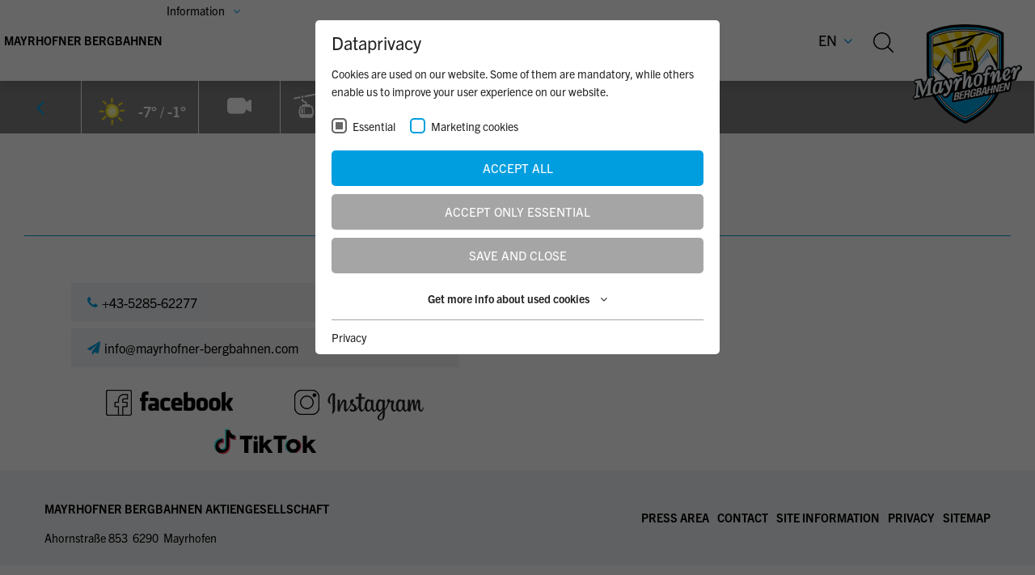

--- FILE ---
content_type: text/html; charset=utf-8
request_url: https://www.mayrhofner-bergbahnen.com/en/press-area/bookmark_bild/22155/?cHash=9518059b8c4dda357d792ad98501b11b
body_size: 10145
content:
<!DOCTYPE html>
<html class="no-js" lang="en">
<head>

<meta charset="utf-8">
<!-- 
	This website is powered by TYPO3 - inspiring people to share!
	TYPO3 is a free open source Content Management Framework initially created by Kasper Skaarhoj and licensed under GNU/GPL.
	TYPO3 is copyright 1998-2026 of Kasper Skaarhoj. Extensions are copyright of their respective owners.
	Information and contribution at https://typo3.org/
-->




<meta name="generator" content="TYPO3 CMS">
<meta name="viewport" content="initial-scale=1.0, maximum-scale=1.0, user-scalable=0">
<meta name="robots" content="INDEX,FOLLOW">
<meta name="twitter:card" content="summary">


<link rel="stylesheet" href="/typo3temp/assets/compressed/merged-b4a583c4468662a0f0b0479981d10669-d8d6b0566d68dc3695ddcfe8126c1d76.css?1764280529" media="all">




<script src="/typo3temp/assets/compressed/merged-36adecdf6567736ab490149b43d7b2c4-aab548eb8d20be594146cbfb8fca71b6.js?1739190843" type="text/javascript"></script>



<script id="om-cookie-consent" type="application/json">{"group-1":{"gtm":"essential"},"group-3":{"gtm":"marketing","cookie-5":{"header":["<!-- Global site tag (gtag.js) - Google Analytics -->\r\n<script async src=\"https:\/\/www.googletagmanager.com\/gtag\/js?id=UA-7664595-1\"><\/script>\r\n<script>\r\n  window.dataLayer = window.dataLayer || [];\r\n  function gtag(){dataLayer.push(arguments);}\r\n  gtag('js', new Date());\r\n  gtag('config', 'UA-7664595-1', { 'anonymize_ip': true });\r\n<\/script>","<!-- Google tag (gtag.js) -->\r\n<script async src=\"https:\/\/www.googletagmanager.com\/gtag\/js?id=G-8JXJ6RYGEJ\"><\/script>\r\n<script>\r\n  window.dataLayer = window.dataLayer || [];\r\n  function gtag(){dataLayer.push(arguments);}\r\n  gtag('js', new Date());\r\n\r\n  gtag('config', 'G-8JXJ6RYGEJ');\r\n<\/script>"]}}}</script>
    <link rel="stylesheet" href="https://use.typekit.net/mkk6hyu.css">
    <link rel="shortcut icon" href="/favicons/favicon.ico">
    <link rel="apple-touch-icon" sizes="180x180" href="/favicons/apple-touch-icon.png">
    <link rel="icon" type="image/png" sizes="32x32" href="/favicons/favicon-32x32.png">
    <link rel="icon" type="image/png" sizes="192x192" href="/favicons/android-chrome-192x192.png">
    <link rel="manifest" href="/favicons/site.webmanifest">
    <link rel="mask-icon" href="/favicons/safari-pinned-tab.svg" color="#5bbad5">    
    <meta name="msapplication-TileColor" content="#ffffff">
    <meta name="msapplication-TileImage" content="/favicons/mstile-144x144.png">
    <meta name="msapplication-config" content="/favicons/browserconfig.xml">
    <meta name="theme-color" content="#ffffff">


    <!--[if lt IE 9]>
        <script src="https://oss.maxcdn.com/libs/html5shiv/3.7.0/html5shiv.js"></script>
        <script src="https://oss.maxcdn.com/libs/respond.js/1.4.2/respond.min.js"></script>
    <![endif]-->
    
    <meta name="google-site-verification" content="E0bi4Wmy9QW_C1yJfqObPhz0taOc0d1GGS6OgOoWoXY" />
   
    <meta name="apple-itunes-app" content="app-id=1300579207, app-argument=https://www.mayrhofner-bergbahnen.com/">
    <meta name="google-play-app" content="app-id=ch.enluf.mayrhofnerbergbahnen"><link rel="alternate" hreflang="x-default" href="https://www.mayrhofen.at/de/stories/presse-medien" /><link rel="alternate" hreflang="en" href="https://www.mayrhofner-bergbahnen.com/en/press-area/page/0/?tx_news_pi1%5Bnews%5D=&tx_webxevents_webxevents%5Bevent%5D=&tx_webxpressarea_main%5Baction%5D=bookmark&tx_webxpressarea_main%5Bcategory%5D=&tx_webxpressarea_main%5Btext%5D=&cHash=c174067409d96c9d20c0bb8417232a34" /><title> Press area | Mountopolis - Mayrhofner Bergbahnen</title>
<link rel="canonical" href="https://www.mayrhofner-bergbahnen.com/en/press-area/bookmark_bild/22155/?cHash=d689d71d392e65d82d3d1686df2ab43c"/>

<link rel="alternate" hreflang="de" href="https://www.mayrhofen.at/de/stories/presse-medien"/>
<link rel="alternate" hreflang="en" href="https://www.mayrhofner-bergbahnen.com/en/press-area/bookmark_bild/22155/?cHash=d689d71d392e65d82d3d1686df2ab43c"/>
<link rel="alternate" hreflang="x-default" href="https://www.mayrhofen.at/de/stories/presse-medien"/>
</head>
<body class="top pid-111">
<div id="outdated"></div>
<div class='wrapAll'>
	<div id='naviWrap' class='flexContainer flexContainer-top'>
		<div id='season'>
			  <ul>
    <li id="summer"><a href="#summer"><img src="/fileadmin/templates/images/summer.svg" alt="Sommer" width="1" height="1"><span>Summer</span></a></li>
    <li id="winter" ><a href="#winter"><img src="/fileadmin/templates/images/winter.svg" alt="Winter" width="1" height="1"><span>Winter</span></a></li>
  </ul>
		</div>
		
		<div id='mainNavi'><ul class="nav navbar-nav"><li data-season=""><a href="/en/mayrhofner-bergbahnen/contact-white-lounge/" title="Mayrhofner Bergbahnen">Mayrhofner Bergbahnen</a></li><li class="dropdown" data-season="">Information<i class="fa fa-angle-down"></i><ul class="dropdown-menu"><li data-season=""><a href="https://www.mayrhofen.at/en/pages/arrival-parking-and-barrier-free" target="_blank" rel="noreferrer" title="Arrival &amp; parking">Arrival & parking</a></li><li data-season=""><a href="/en/information/brochure-request/" target="_blank" title="Brochure request">Brochure request</a></li><li data-season=""><a href="https://booking.mayrhofen.at/en/my-holiday/partner-businesses/mbb-partner-companies/" target="_blank" rel="noreferrer" title="Partner hotels">Partner hotels</a></li><li data-season=""><a href="https://www.mayrhofen.at/en/pages/mountain-restaurants-and-huts" target="_blank" rel="noreferrer" title="Mountain restaurants">Mountain restaurants</a></li><li data-season=""><a href="/en/information/contact/" title="Contact">Contact</a></li></ul></li></ul></div>
		<div id='mobileNaviTriggerWrap'>
			<a href='#mobileNaviTrigger' id='hamburger'><span></span></a>
		</div>
		<div class='langNavi'><div class="currentFlag">EN&nbsp; <i class="fa fa-angle-down"></i><ul class="langNaviUl"><li class="clear"><a href="https://www.mayrhofen.at/de/stories/presse-medien" target="_blank" rel="noreferrer">Deutsch</a></li><li class="clear"><a href="/en/press-area/bookmark_bild/22155/?cHash=d689d71d392e65d82d3d1686df2ab43c" target="_blank">English</a></li></ul></div></div>
		<div id='headerNavi'><div><a href="/en/search/">    <img src="/fileadmin/templates/images/search.svg" alt="Search" width="1" height="1">
    <span>Suche</span></a></div><div></div></div>
		<div id='logo'>
			<a href="/en/"><img src="/fileadmin/templates/images/logo.png" width="220" height="200" title="Mayrhofner Bergbahnen" alt="Mayrhofner Bergbahnen Logo"></a>
		</div>		
	</div>
	<div id='header'>
		
			
		<!--DMAILER_SECTION_BOUNDARY_-->
<div id="c25581" class="frame frame-default frame-type-shortcut frame-layout-0">
                
                
                    



                
                
                

    <!--DMAILER_SECTION_BOUNDARY_-->
<div id="c18175" class="frame frame-default frame-type-dce_dceuid50 frame-layout-0">
                
                
                    



                
                
                    

    



                
                

    
    <div class="skiinfo" data-season="winter">
		<div class="heading black">
			<h3 class="title">
				Current information
			</h3>
			<div class="subtitle">
				about the Mayrhofen mountains
			</div>
		</div>
		<div class="infoItems opened">
			<a href="#" class="close-icon info active">
				<div class="fa fa-angle-down"></div>
			</a>
			
				<a href="https://www.mayrhofen.at/en/pages/weather-in-the-holiday-region" target="_blank" rel="noreferrer" title="Wetter in Mayrhofen" class="info weather">
					<span>Wetter in Mayrhofen</span><i class="fa fa-angle-right"></i>
					<!--DMAILER_SECTION_BOUNDARY_-->
<div id="c536" class="frame frame-default frame-type-list frame-layout-0">
                
                
                    



                
                
                    

    



                
                

    
        
<div class="tx-webx-zamg">
	
	<div class="zamgOverview flexContainer">
		<div class="icon"><img src="/typo3temp/assets/_processed_/1/e/csm_A_24afd1bc6f.png" width="45" height="45" alt=""></div>
		<div class="temp">-7° / -1°</div>
		<div class="today flexContainer">
			<span>Today</span>
			<span>22.01.2026</span>
		</div>
	</div>

</div>
    


                
                    



                
                
                    



                
            </div>
<!--DMAILER_SECTION_BOUNDARY_END-->

				</a>
			
			
			
				<a href="https://www.mayrhofen.at/en/pages/livecams" target="_blank" rel="noreferrer" title="Live cams in Mayrhofen" class="info desktop-expand">
					<span class="flaticon flaticon-technology"></span><span class="content">Live cams in Mayrhofen</span><i class="fa fa-angle-right"></i>
				</a>
				
			
			
				<a href="https://www.mayrhofen.at/en/stories/open-cable-cars-mayrhofner-bergbahnen-summer" target="_blank" rel="noreferrer" title="open lifts" class="info">
					<span class="flaticon flaticon-transport"></span><span class="content">open lifts</span><!--DMAILER_SECTION_BOUNDARY_-->
<div id="c625" class="frame frame-default frame-type-list frame-layout-0">
                
                
                    



                
                
                    

    



                
                

    
        	
	<p><span class="coloredtext">27</span> /&nbsp;<span class="liftStatusNr summer">3</span><span class="liftStatusNr winter">26</span></p>


    


                
                    



                
                
                    



                
            </div>
<!--DMAILER_SECTION_BOUNDARY_END-->
<i class="fa fa-angle-right"></i>
				</a>
			
			
			
				<a href="https://www.mayrhofen.at/de/stories/geoeffnete-anlagen-mayrhofner-bergbahnen-sommer" target="_blank" rel="noreferrer" title="Mountains" class="info desktop-expand">
					<span class="flaticon flaticon-location"></span><span class="content">Mountains</span><i class="fa fa-angle-right"></i>
				</a>
			
			
			
			
				
					<a href="https://www.mayrhofen.at/en/pages/mayrhofner-bergbahnen-summer" target="_blank" rel="noreferrer" title="Shop" class="info desktop-expand">
						<span class="flaticon flaticon-shopping-cart"></span><span class="content">Shop</span>
					</a>
								
			
			<div class="info desktop-expand"></div>
		</div>
	</div>


                
                    



                
                
                    



                
            </div>
<!--DMAILER_SECTION_BOUNDARY_END-->



                
                    



                
                
                    



                
            </div>
<!--DMAILER_SECTION_BOUNDARY_END-->

			
	</div>
	<div id='main'></div>
	<div id='footer'>
		<div id="newsletter"></div>
		<div id="contact"><!--DMAILER_SECTION_BOUNDARY_-->
<div id="c520" class="frame frame-default frame-type-dce_dceuid51 frame-layout-0">
                
                
                    



                
                
                    

    



                
                

    
    <div class="tx-dce-pi1">
    
	<div class="white ann " style="">
		<div class="pageWidth">
			<div class="heading blackBlue">
				<h2 class="title">Contact</h2>
				
					<div class="subtitle">Contact us directly</div>
				
			</div>
		</div>
	</div>

</div>


                
                    



                
                
                    



                
            </div>
<!--DMAILER_SECTION_BOUNDARY_END-->
<!--DMAILER_SECTION_BOUNDARY_-->
<div class='flexContainer pageWidth col2wrap'>
    <div class="col2item">
        
            <!--DMAILER_SECTION_BOUNDARY_-->
<div id="c522" class="frame frame-default frame-type-dce_dceuid52 frame-layout-0">
                
                
                    



                
                
                    

    



                
                

    
    <div class="contactLinks">
		
			
				<a href="tel:0043528562277" target="_self" class="linkItem" title="+43-5285-62277">
					<i class="fa fa-phone"></i>+43-5285-62277<i class="fa fa-angle-right"></i>
				</a>
			
		
			
				<a href="mailto:info@mayrhofner-bergbahnen.com" target="_self" class="linkItem" title="info@mayrhofner-bergbahnen.com">
					<i class="fa fa-paper-plane"></i>info@mayrhofner-bergbahnen.com<i class="fa fa-angle-right"></i>
				</a>
			
		
	</div>


                
                    



                
                
                    



                
            </div>
<!--DMAILER_SECTION_BOUNDARY_END-->

        
            <!--DMAILER_SECTION_BOUNDARY_-->
<div id="c525" class="frame frame-default frame-type-image frame-layout-0">
                
                
                    



                
                
                    

    



                
                

    <div class="ce-image ce-center ce-above">
        

    <div class="ce-gallery" data-ce-columns="2" data-ce-images="3">
        
            <div class="ce-outer">
                <div class="ce-inner">
        
        
            <div class="ce-row">
                
                    
                        <div class="ce-column">
                            

        
<figure class="image">
    
            <a href="https://www.facebook.com/mountopolis/" target="_blank" rel="noreferrer" title="Facebook">
                
<img class="image-embed-item" title="Facebook" alt="Facebook" data-focus-area="{&quot;x&quot;:70.65,&quot;y&quot;:14.4,&quot;width&quot;:15.700000000000001,&quot;height&quot;:3.2}" src="/fileadmin/userdaten/social/facebook.png" width="157" height="32" loading="lazy">


            </a>
        
    
</figure>


    


                        </div>
                    
                
                    
                        <div class="ce-column">
                            

        
<figure class="image">
    
            <a href="https://www.instagram.com/mountopolis.at/" target="_blank" rel="noreferrer" title="Instagram">
                
<img class="image-embed-item" title="Instagram" alt="Instagram" data-focus-area="{&quot;x&quot;:72.45,&quot;y&quot;:17.1,&quot;width&quot;:16.1,&quot;height&quot;:3.8000000000000003}" src="/fileadmin/userdaten/social/instagram.png" width="161" height="38" loading="lazy">


            </a>
        
    
</figure>


    


                        </div>
                    
                
            </div>
        
            <div class="ce-row">
                
                    
                        <div class="ce-column">
                            

        
<figure class="image">
    
            <a href="https://www.tiktok.com/@mountopolis.at" target="_blank" rel="noreferrer" title="TikTok">
                
<img class="image-embed-item" title="TikTok" alt="TikTok" data-focus-area="{&quot;x&quot;:57.6,&quot;y&quot;:14.4,&quot;width&quot;:12.8,&quot;height&quot;:3.2}" src="/fileadmin/userdaten/social/tiktok.png" width="128" height="32" loading="lazy">


            </a>
        
    
</figure>


    


                        </div>
                    
                
                    
                
            </div>
        
        
                </div>
            </div>
        
    </div>



    </div>


                
                    



                
                
                    



                
            </div>
<!--DMAILER_SECTION_BOUNDARY_END-->

        
    </div>
    <div class="col2item last">
        
    </div>
</div>
<!--DMAILER_SECTION_BOUNDARY_END-->
</div>
		<div id='footer-gray'>
			<div class='footerContainer'>
				<div id='address'><!--DMAILER_SECTION_BOUNDARY_-->
<div id="c518" class="frame frame-default frame-type-dce_dceuid15 frame-layout-0">
                
                
                    



                
                
                    

    



                
                

    
    <div class="tx-dce-pi1">
    
<div itemscope itemtype="http://schema.org/LocalBusiness">
  
    <h3><span itemprop="name">Mayrhofner Bergbahnen Aktiengesellschaft</span></h3>
  
  
  
    <div itemprop="address" itemscope itemtype="http://schema.org/PostalAddress">
      
        <span itemprop="streetAddress">Ahornstraße 853&nbsp;</span>
      
      
        <span itemprop="postalCode">6290&nbsp;</span>
       
      
        <span itemprop="addressRegion">Mayrhofen</span>
      
    </div>
  
  
  
  
</div>

</div>


                
                    



                
                
                    



                
            </div>
<!--DMAILER_SECTION_BOUNDARY_END-->
</div>
				<div id='metaNavi'><div><a href="/en/press-area/" target="_blank" title="Press area">Press area</a></div><div><a href="/en/information/contact/" title="Contact">Contact</a></div><div><a href="/en/site-information/" title="Site information">Site information</a></div><div><a href="https://www.mayrhofen.at/en/pages/data-protection-declaration-mountopolis" target="_blank" title="Privacy" rel="noreferrer">Privacy</a></div><div><a href="/en/sitemap/" title="Sitemap">Sitemap</a></div></div>
			</div>
		</div>
		<div id='partner'><!--DMAILER_SECTION_BOUNDARY_-->
<div id="c519" class="frame frame-default frame-type-image frame-layout-0">
                
                
                    



                
                
                    

    



                
                

    <div class="ce-image ce-left ce-above">
        

    <div class="ce-gallery" data-ce-columns="3" data-ce-images="3">
        
        
            <div class="ce-row">
                
                    
                        <div class="ce-column">
                            

        
<figure class="image">
    
            <a href="https://www.zillertal.at/en.html" target="_blank" rel="noreferrer" title="zillertal.at">
                
<img class="image-embed-item" title="zillertal.at" alt="zillertal.at" data-focus-area="{&quot;x&quot;:82.35000000000001,&quot;y&quot;:15.75,&quot;width&quot;:18.3,&quot;height&quot;:3.5}" src="/fileadmin/userdaten/partner/Logo_Zillertal_2018.png" width="183" height="35" loading="lazy">


            </a>
        
    
</figure>


    


                        </div>
                    
                
                    
                        <div class="ce-column">
                            

        
<figure class="image">
    
            
                    
<img class="image-embed-item" title="Tirol" alt="Tirol" data-focus-area="{&quot;x&quot;:42.75,&quot;y&quot;:16.2,&quot;width&quot;:9.5,&quot;height&quot;:3.6}" src="/fileadmin/userdaten/partner/partner_0001_tirol.png" width="95" height="36" loading="lazy">


                
        
    
</figure>


    


                        </div>
                    
                
                    
                        <div class="ce-column">
                            

        
<figure class="image">
    
            <a href="https://www.mayrhofen.at/en/" target="_blank" rel="noreferrer" title="Mayrhofen - Hippach">
                
<img class="image-embed-item" title="Mayrhofen - Hippach" alt="Mayrhofen - Hippach" data-focus-area="{&quot;x&quot;:40.5,&quot;y&quot;:36,&quot;width&quot;:9,&quot;height&quot;:8}" src="/fileadmin/userdaten/partner/partner_0000_mayrhofen-hippach.png" width="90" height="80" loading="lazy">


            </a>
        
    
</figure>


    


                        </div>
                    
                
            </div>
        
        
    </div>



    </div>


                
                    



                
                
                    



                
            </div>
<!--DMAILER_SECTION_BOUNDARY_END-->
</div>		
	</div>
	<nav id='mobileNavi'><div id="footerNavi"><div class="langSelect"><span><a href="https://www.mayrhofen.at/de/stories/presse-medien" target="_blank" rel="noreferrer">DE</a></span><span class="Selected"><a href="/en/press-area/?tx_webxevents_webxevents%5Bevent%5D=" target="_blank">EN</a></span></div><div><a href="/en/search/">    <img src="/fileadmin/templates/images/search.svg" alt="Search" width="1" height="1">
    <span>Suche</span></a></div><div></div></div><ul class="layer-1"><li class="title">MENU</li><li data-season=""><a href="/en/mayrhofner-bergbahnen/contact-white-lounge/" title="Mayrhofner Bergbahnen">Mayrhofner Bergbahnen</a></li><li data-season="">Information<i class="fa fa-angle-down"></i><ul class="layer-2"><li data-season=""><a href="https://www.mayrhofen.at/en/pages/arrival-parking-and-barrier-free" target="_blank" title="Arrival &amp; parking" rel="noreferrer">Arrival & parking</a></li><li data-season=""><a href="/en/information/brochure-request/" target="_blank" title="Brochure request">Brochure request</a></li><li data-season=""><a href="https://booking.mayrhofen.at/en/my-holiday/partner-businesses/mbb-partner-companies/" target="_blank" title="Partner hotels" rel="noreferrer">Partner hotels</a></li><li data-season=""><a href="https://www.mayrhofen.at/en/pages/mountain-restaurants-and-huts" target="_blank" title="Mountain restaurants" rel="noreferrer">Mountain restaurants</a></li><li data-season=""><a href="/en/information/contact/" title="Contact">Contact</a></li></ul></li></ul></nav>
	
	<div id='invisible'>		
		<div id='mobileNaviLang'><nav><span><a href="https://www.mayrhofen.at/de/stories/presse-medien" target="_blank" rel="noreferrer">DE</a></span><span><a href="/en/press-area/" target="_blank">EN</a></span></nav></div>
		<div id='mobileNaviPhone'><a href='tel:+4351259850' title='+4351259850'><span class="glyphicon glyphicon-earphone" aria-hidden="true"></span> +43 512 20 65 67</a></div>
	</div>
</div>

	<div class="tx-om-cookie-consent">
		
    <div class="om-cookie-panel om-cookie-panel-overlay" data-omcookie-panel="1">
        <div class="om-cookie-panel-container">
            <div class="cookie-panel__headline">Dataprivacy</div>
            <div class="cookie-panel__description">
                <p>Cookies are used on our website. Some of them are mandatory, while others enable us to improve your user experience on our website.</p>
            </div>
            <div class="cookie-panel__selection">
                <form>
                    
                        <div class="cookie-panel__checkbox-wrap">
                            <span style="position: absolute !important; margin: 0 0 0 -164709px !important;"><input tabindex="-1" aria-hidden="true" type="text" name="2759747e6c5b" value="" /></span><input class="cookie-panel__checkbox cookie-panel__checkbox--state-inactiv" data-omcookie-panel-grp="1" id="group-1" type="checkbox" checked="checked" data-omcookie-panel-essential="1" disabled="disabled" value="group-1" />
                            <label for="group-1">Essential</label>
                        </div>
                    
                        <div class="cookie-panel__checkbox-wrap">
                            <input class="cookie-panel__checkbox " data-omcookie-panel-grp="1" id="group-3" type="checkbox"  value="group-3" />
                            <label for="group-3">Marketing cookies</label>
                        </div>
                    
                    <input type="hidden" name="middlename" />
                </form>
            </div>
            <div class="cookie-panel__control">
                <button data-omcookie-panel-save="all" class="cookie-panel__button cookie-panel__button--color--green">Accept all</button>
                
                    <button data-omcookie-panel-save="min" class="cookie-panel__button">Accept only essential</button>
                
                <button data-omcookie-panel-save="save" class="cookie-panel__button">Save and Close</button>
            </div>


            <div class="om-cookie-info-cookiegroup mb-2">
                <div class="om-cookie-info-cookiegroup-headline om-cookie-info-cookiegroup-headline--all d-flex justify-content-center align-items-center text-center m-0 py-1 collapsed" data-toggle="collapse" role="button" data-target="#cookieInfoAll" aria-expanded="false" aria-controls="cookieInfoAll">
                 	Get more info about used cookies
                	<i class="fa fa-angle-down"></i>
                </div>
                <div class="om-cookie-info-cookiegroup-content om-cookie-info-cookiegroup-content--all mt-1 collapse" id="cookieInfoAll" style="overflow: hidden; height: 0px;">
                    
                        <div class="om-cookie-info-cookiegroup py-2">
                            <div class="om-cookie-info-cookiegroup-headline om-cookie-info-cookiegroup-headline--small" data-toggle="collapse" data-target="#cookieInfo1" role="button" aria-expanded="true" aria-controls="cookieInfo1">
                                <strong>Essential</strong>
                                <i class="fa fa-angle-down"></i>
                            </div>
                            <div class="om-cookie-info-cookiegroup-content collapse show" id="cookieInfo1">
                                
                                    <div class="om-cookie-info-cookiegroup-description pt-2 pb-3">
                                        <p>Essential cookies are required for basic functions of the website. This ensures that the website functions properly.</p>
                                    </div>
                                
                                
                                    
                                        <div class="om-cookie-info-cookiegroup-cookie mb-2">
                                            <div class="om-cookie-info-cookiegroup-line row py-1">
                                                <div class="om-cookie-info-cookiegroup-label col-md-3">Name</div>
                                                <div class="om-cookie-info-cookiegroup-value col-md-9">
                                                    spamshield
                                                </div>
                                            </div>
                                            <div class="om-cookie-info-cookiegroup-line row py-1">
                                                <div class="om-cookie-info-cookiegroup-label col-md-3">Descr.</div>
                                                <div class="om-cookie-info-cookiegroup-value col-md-9">
                                                    <p>Used to protect against spam caused by spam bots.</p>
                                                </div>
                                            </div>
                                            <div class="om-cookie-info-cookiegroup-line row py-1">
                                                <div class="om-cookie-info-cookiegroup-label col-md-3">Lifetime</div>
                                                <div class="om-cookie-info-cookiegroup-value col-md-9">
                                                    Only for the current browser session
                                                </div>
                                            </div>
                                            <div class="om-cookie-info-cookiegroup-line row py-1">
                                                <div class="om-cookie-info-cookiegroup-label col-md-3">Provider</div>
                                                <div class="om-cookie-info-cookiegroup-value col-md-9">
                                                    Mayrhofner Bergbahnen Aktiengesellschaft
                                                </div>
                                            </div>
                                        </div>
                                    
                                        <div class="om-cookie-info-cookiegroup-cookie mb-2">
                                            <div class="om-cookie-info-cookiegroup-line row py-1">
                                                <div class="om-cookie-info-cookiegroup-label col-md-3">Name</div>
                                                <div class="om-cookie-info-cookiegroup-value col-md-9">
                                                    omCookieConsent
                                                </div>
                                            </div>
                                            <div class="om-cookie-info-cookiegroup-line row py-1">
                                                <div class="om-cookie-info-cookiegroup-label col-md-3">Descr.</div>
                                                <div class="om-cookie-info-cookiegroup-value col-md-9">
                                                    <p>Saves the user-selected cookie settings.</p>
                                                </div>
                                            </div>
                                            <div class="om-cookie-info-cookiegroup-line row py-1">
                                                <div class="om-cookie-info-cookiegroup-label col-md-3">Lifetime</div>
                                                <div class="om-cookie-info-cookiegroup-value col-md-9">
                                                    1 year
                                                </div>
                                            </div>
                                            <div class="om-cookie-info-cookiegroup-line row py-1">
                                                <div class="om-cookie-info-cookiegroup-label col-md-3">Provider</div>
                                                <div class="om-cookie-info-cookiegroup-value col-md-9">
                                                    Mayrhofner Bergbahnen Aktiengesellschaft
                                                </div>
                                            </div>
                                        </div>
                                    
                                
                            </div>
                        </div>
                    
                        <div class="om-cookie-info-cookiegroup py-2">
                            <div class="om-cookie-info-cookiegroup-headline om-cookie-info-cookiegroup-headline--small" data-toggle="collapse" data-target="#cookieInfo2" role="button" aria-expanded="false" aria-controls="cookieInfo2">
                                <strong>Marketing cookies</strong>
                                <i class="fa fa-angle-down"></i>
                            </div>
                            <div class="om-cookie-info-cookiegroup-content collapse " id="cookieInfo2">
                                
                                    <div class="om-cookie-info-cookiegroup-description pt-2 pb-3">
                                        <p>Marketing cookies include tracking and statistics cookies</p>
                                    </div>
                                
                                
                                    
                                        <div class="om-cookie-info-cookiegroup-cookie mb-2">
                                            <div class="om-cookie-info-cookiegroup-line row py-1">
                                                <div class="om-cookie-info-cookiegroup-label col-md-3">Name</div>
                                                <div class="om-cookie-info-cookiegroup-value col-md-9">
                                                    _ga, _gid, _gat, __utma, __utmb, __utmc, __utmd, __utmz
                                                </div>
                                            </div>
                                            <div class="om-cookie-info-cookiegroup-line row py-1">
                                                <div class="om-cookie-info-cookiegroup-label col-md-3">Descr.</div>
                                                <div class="om-cookie-info-cookiegroup-value col-md-9">
                                                    <p>These cookies are used by Google Analytics to collect various types of usage information, including personal and non-personal information. For more information, please see Google Analytics' privacy policy at <a href="https://policies.google.com/privacy" target="_blank" rel="noreferrer">policies.google.com/privacy</a> Non-personal information collected is used to create reports about website usage that help us improve our websites / apps. This information is also shared with our customers / partners.</p>
                                                </div>
                                            </div>
                                            <div class="om-cookie-info-cookiegroup-line row py-1">
                                                <div class="om-cookie-info-cookiegroup-label col-md-3">Lifetime</div>
                                                <div class="om-cookie-info-cookiegroup-value col-md-9">
                                                    Several - vary between 2 years and 6 months or even shorter.
                                                </div>
                                            </div>
                                            <div class="om-cookie-info-cookiegroup-line row py-1">
                                                <div class="om-cookie-info-cookiegroup-label col-md-3">Provider</div>
                                                <div class="om-cookie-info-cookiegroup-value col-md-9">
                                                    Google LLC
                                                </div>
                                            </div>
                                        </div>
                                    
                                
                            </div>
                        </div>
                    
                </div>
            </div>

                <div class="cookie-panel__attribution justify-content-center">
                    
                    <a href="https://www.mayrhofen.at/en/pages/data-protection-declaration-mountopolis" target="_blank" rel="noreferrer">Privacy</a>
                </div>

        </div>
    </div>

	</div>
<script src="/fileadmin/templates/js/jquery-3.2.1.min.js?1739190821"></script>
<script src="/fileadmin/templates/js/jquery-ui.min.js?1739190821"></script>
<script src="https://stackpath.bootstrapcdn.com/bootstrap/4.1.3/js/bootstrap.min.js" integrity="sha384-ChfqqxuZUCnJSK3+MXmPNIyE6ZbWh2IMqE241rYiqJxyMiZ6OW/JmZQ5stwEULTy" crossorigin="anonymous"></script>

<script src="/typo3temp/assets/compressed/merged-426e2540d9b0e8b422057114d75cb105-f573de19047f8699aad1ad7220908161.js?1753350904" type="text/javascript"></script>
<script src="/typo3temp/assets/compressed/Form.min-94d621e0d7094de1a91378091fb84686.js?1753350893" defer="defer"></script>


      <!--[if lte IE 7 ]>
      <script type="text/javascript" src="/fileadmin/templates/js/border-box.js"></script>
      <script type="text/javascript" src="/fileadmin/templates/js/selectivizr-min.js"></script>
      <![endif]-->
    
    <script type="text/javascript" data-cfasync="false">
	var _pushpanda = _pushpanda || [];
	_pushpanda.push(['_project', 'a96267f0-f357-11e8-80cc-3b1106fb9902']);
	(function () {
		var pushPanda = document.createElement('script');
		pushPanda.src = '//cdn.pushpanda.io/sdk/sdk.js';
		pushPanda.type = 'text/javascript';
		pushPanda.async = 'true';
		var push_s = document.getElementsByTagName('script')[0];
		push_s.parentNode.insertBefore(pushPanda, push_s);
	})();
	</script>
    <script>
        function makeDatepicker () {
            jQuery.datepicker.setDefaults(jQuery.datepicker.regional['en-GB']);
        }
        window.addEventListener("load", makeDatepicker, false);
    </script>

</body>
</html>

--- FILE ---
content_type: text/css
request_url: https://www.mayrhofner-bergbahnen.com/typo3temp/assets/compressed/merged-b4a583c4468662a0f0b0479981d10669-d8d6b0566d68dc3695ddcfe8126c1d76.css?1764280529
body_size: 66576
content:
@charset 'UTF-8';.ce-align-left{text-align:left;}.ce-align-center{text-align:center;}.ce-align-right{text-align:right;}.ce-table td,.ce-table th{vertical-align:top;}.ce-textpic,.ce-image,.ce-nowrap .ce-bodytext,.ce-gallery,.ce-row,.ce-uploads li,.ce-uploads div{overflow:hidden;}.ce-left .ce-gallery,.ce-column{float:left;}.ce-center .ce-outer{position:relative;float:right;right:50%;}.ce-center .ce-inner{position:relative;float:right;right:-50%;}.ce-right .ce-gallery{float:right;}.ce-gallery figure{display:table;margin:0;}.ce-gallery figcaption{display:table-caption;caption-side:bottom;}.ce-gallery img{display:block;}.ce-gallery iframe{border-width:0;}.ce-border img,.ce-border iframe{border:2px solid #000000;padding:0px;}.ce-intext.ce-right .ce-gallery,.ce-intext.ce-left .ce-gallery,.ce-above .ce-gallery{margin-bottom:10px;}.ce-image .ce-gallery{margin-bottom:0;}.ce-intext.ce-right .ce-gallery{margin-left:10px;}.ce-intext.ce-left .ce-gallery{margin-right:10px;}.ce-below .ce-gallery{margin-top:10px;}.ce-column{margin-right:10px;}.ce-column:last-child{margin-right:0;}.ce-row{margin-bottom:10px;}.ce-row:last-child{margin-bottom:0;}.ce-above .ce-bodytext{clear:both;}.ce-intext.ce-left ol,.ce-intext.ce-left ul{padding-left:40px;overflow:auto;}.ce-headline-left{text-align:left;}.ce-headline-center{text-align:center;}.ce-headline-right{text-align:right;}.ce-uploads{margin:0;padding:0;}.ce-uploads li{list-style:none outside none;margin:1em 0;}.ce-uploads img{float:left;padding-right:1em;vertical-align:top;}.ce-uploads span{display:block;}.ce-table{width:100%;max-width:100%;}.ce-table th,.ce-table td{padding:0.5em 0.75em;vertical-align:top;}.ce-table thead th{border-bottom:2px solid #dadada;}.ce-table th,.ce-table td{border-top:1px solid #dadada;}.ce-table-striped tbody tr:nth-of-type(odd){background-color:rgba(0,0,0,.05);}.ce-table-bordered th,.ce-table-bordered td{border:1px solid #dadada;}.frame-space-before-extra-small{margin-top:1em;}.frame-space-before-small{margin-top:2em;}.frame-space-before-medium{margin-top:3em;}.frame-space-before-large{margin-top:4em;}.frame-space-before-extra-large{margin-top:5em;}.frame-space-after-extra-small{margin-bottom:1em;}.frame-space-after-small{margin-bottom:2em;}.frame-space-after-medium{margin-bottom:3em;}.frame-space-after-large{margin-bottom:4em;}.frame-space-after-extra-large{margin-bottom:5em;}.frame-ruler-before:before{content:'';display:block;border-top:1px solid rgba(0,0,0,0.25);margin-bottom:2em;}.frame-ruler-after:after{content:'';display:block;border-bottom:1px solid rgba(0,0,0,0.25);margin-top:2em;}.frame-indent{margin-left:15%;margin-right:15%;}.frame-indent-left{margin-left:33%;}.frame-indent-right{margin-right:33%;}textarea.f3-form-error{background-color:#FF9F9F;border:1px #FF0000 solid;}input.f3-form-error{background-color:#FF9F9F;border:1px #FF0000 solid;}.tx-webx-zamg table{border-collapse:separate;border-spacing:10px;}.tx-webx-zamg table th{font-weight:bold;}.tx-webx-zamg table td{vertical-align:top;}.typo3-messages .message-error{color:red;}.typo3-messages .message-ok{color:green;}textarea.f3-form-error{background-color:#FF9F9F;border:1px #FF0000 solid;}input.f3-form-error{background-color:#FF9F9F;border:1px #FF0000 solid;}.tx-webx-xml2fluid table{border-collapse:separate;border-spacing:10px;}.tx-webx-xml2fluid table th{font-weight:bold;}.tx-webx-xml2fluid table td{vertical-align:top;}.typo3-messages .message-error{color:red;}.typo3-messages .message-ok{color:green;}.ka-panel.open .ka-content{max-height:2000px !important;padding:0 0 10px !important;}.tabWrap{padding:2px 0;margin:0 -1px;}.dayTab{color:#fff;background:#009fe3;text-transform:uppercase;font-size:30px;float:left;width:33.333333%;border:1px solid #fff;text-align:center;padding:4px 10px;cursor:pointer;}.dayTab:hover,.dayTab.active{background:#4a4a4a;}.imgforecast{-ms-flex-pack:distribute;justify-content:space-around;}.imgforecastItem{padding:5px 10px;}.dayContent{display:none;}.dayContent.show{display:block;}.dayInfo{background-color:#f1f1f1;position:relative;padding:2%;}.dayInfo:before{}.dayInfo:after{}.infoforecast{text-align:center;margin:0 1% 1% 1%;}.daytime{float:left;width:25%;width:33%;padding:2%;text-align:center;text-transform:uppercase;font-size:30px;color:#000;border-right:solid 2px #fff;}.daytime:last-of-type{border:none;}.daytime img{margin:2% 0;}.tempforecast{color:#009fe3;}.shortforcast{color:#009fe3;font-size:18px;line-height:normal;}table.forecastTable{color:#595959;margin:2px 0 10px;font-weight:400;width:100%;border-collapse:collapse;border-spacing:0;}table.forecastTable td{padding:8px 15px;border:1px solid #4a4a4a;font-weight:400;}table.forecastTable td:first-of-type{color:#fff;border-bottom:1px solid #fff;background:#4a4a4a;width:35%;}table.forecastTable tr:last-of-type td:first-of-type{border-bottom:1px solid #4a4a4a;}.lastmod{text-align:right;font-size:14px;}.forecastOverviewToday{text-align:center;background-color:#f1f1f1;padding:2%;max-width:250px;margin:auto;}.forecastOverviewToday h4{font-weight:bold;color:#009fe3;font-size:20px;}.forecastOverviewToday .imgforecast img{display:inline;}.forecastOverviewInfo{font-size:14px;color:#000;text-transform:uppercase;}@media screen and (max-width:1400px){.dayTab{font-size:20px;padding:4px 10px;}}@media screen and (max-width:1400px){.daytime{font-size:20px;}.shortforcast{font-size:14px;}.imgforecast{}}@media screen and (max-width:1024px){.zamgDetail{-ms-flex-wrap:wrap;flex-wrap:wrap;}.zamgDetail .day{width:100%;}}@media screen and (max-width:786px){.daytime{}.imgforecast{}.daytime img{}table.forecastTable td{font-size:14px;padding:8px 10px;}.dayTab{font-size:16px;padding:4px 5px;}.daytime:nth-last-child(odd){}.daytime:nth-last-child(2){}}@media screen and (min-width:481px) and (max-width:786px){}@media screen and (max-width:480px){.daytime{width:100%;border-right:0px;border-bottom:2px #fff solid;}.daytime:last-child{border-bottom:solid 0px #fff;}.daytime img{}.dayTab{font-size:13px;}}@media screen and (max-width:400px){.imgforecast{-ms-flex-wrap:wrap;flex-wrap:wrap;-webkit-box-pack:center;-ms-flex-pack:center;justify-content:center;}.imgforecastItem{width:100%;}}.tooltipster-sidetip.tooltipster-noir.tooltipster-noir-customized .tooltipster-box{background:#009edf;border:3px solid #009edf;border-radius:1px;box-shadow:2px 2px 2px 0 rgba(0,0,0,0.4);}.tooltipster-sidetip.tooltipster-noir.tooltipster-light-preview .tooltipster-content{color:black;padding:8px;}.tx-webx-pressarea .imageGalleryX{display:flex;padding:10px 0 10px 0;}.tx-webx-pressarea .imageGalleryX .details{display:none;}.tx-webx-pressarea .downloadContent{padding:15px 10px 15px 0;}.tx-webx-pressarea .pressArticle .article .teaser{padding-bottom:10px;}.tx-webx-pressarea .pressContainer .imageFile,.tx-webx-pressarea .pressImageCurrentContainer .currentImage .image .details .download,.tx-webx-pressarea .pressArticle .article .articleTitelBox,.tx-webx-pressarea .pressContainer .pressFolder .textFile{display:flex;}.tx-webx-pressarea .pageWidth .controls-subbar button.mixitupBtn.button{display:none;}.tx-webx-pressarea .pageWidth .controls button.mixitupBtn.button.main{display:block;}.tooltipster-base{display:flex;pointer-events:none;position:absolute;}.tooltipster-box{flex:1 1 auto;}.tooltipster-content{box-sizing:border-box;max-height:100%;max-width:100%;overflow:auto;}.tooltipster-ruler{bottom:0;left:0;overflow:hidden;position:fixed;right:0;top:0;visibility:hidden;}.tooltipster-fade{opacity:0;-webkit-transition-property:opacity;-moz-transition-property:opacity;-o-transition-property:opacity;-ms-transition-property:opacity;transition-property:opacity;}.tooltipster-fade.tooltipster-show{opacity:1;}.tooltipster-grow{-webkit-transform:scale(0,0);-moz-transform:scale(0,0);-o-transform:scale(0,0);-ms-transform:scale(0,0);transform:scale(0,0);-webkit-transition-property:-webkit-transform;-moz-transition-property:-moz-transform;-o-transition-property:-o-transform;-ms-transition-property:-ms-transform;transition-property:transform;-webkit-backface-visibility:hidden;}.tooltipster-grow.tooltipster-show{-webkit-transform:scale(1,1);-moz-transform:scale(1,1);-o-transform:scale(1,1);-ms-transform:scale(1,1);transform:scale(1,1);-webkit-transition-timing-function:cubic-bezier(0.175,0.885,0.320,1);-webkit-transition-timing-function:cubic-bezier(0.175,0.885,0.320,1.15);-moz-transition-timing-function:cubic-bezier(0.175,0.885,0.320,1.15);-ms-transition-timing-function:cubic-bezier(0.175,0.885,0.320,1.15);-o-transition-timing-function:cubic-bezier(0.175,0.885,0.320,1.15);transition-timing-function:cubic-bezier(0.175,0.885,0.320,1.15);}.tooltipster-swing{opacity:0;-webkit-transform:rotateZ(4deg);-moz-transform:rotateZ(4deg);-o-transform:rotateZ(4deg);-ms-transform:rotateZ(4deg);transform:rotateZ(4deg);-webkit-transition-property:-webkit-transform,opacity;-moz-transition-property:-moz-transform;-o-transition-property:-o-transform;-ms-transition-property:-ms-transform;transition-property:transform;}.tooltipster-swing.tooltipster-show{opacity:1;-webkit-transform:rotateZ(0deg);-moz-transform:rotateZ(0deg);-o-transform:rotateZ(0deg);-ms-transform:rotateZ(0deg);transform:rotateZ(0deg);-webkit-transition-timing-function:cubic-bezier(0.230,0.635,0.495,1);-webkit-transition-timing-function:cubic-bezier(0.230,0.635,0.495,2.4);-moz-transition-timing-function:cubic-bezier(0.230,0.635,0.495,2.4);-ms-transition-timing-function:cubic-bezier(0.230,0.635,0.495,2.4);-o-transition-timing-function:cubic-bezier(0.230,0.635,0.495,2.4);transition-timing-function:cubic-bezier(0.230,0.635,0.495,2.4);}.tooltipster-fall{-webkit-transition-property:top;-moz-transition-property:top;-o-transition-property:top;-ms-transition-property:top;transition-property:top;-webkit-transition-timing-function:cubic-bezier(0.175,0.885,0.320,1);-webkit-transition-timing-function:cubic-bezier(0.175,0.885,0.320,1.15);-moz-transition-timing-function:cubic-bezier(0.175,0.885,0.320,1.15);-ms-transition-timing-function:cubic-bezier(0.175,0.885,0.320,1.15);-o-transition-timing-function:cubic-bezier(0.175,0.885,0.320,1.15);transition-timing-function:cubic-bezier(0.175,0.885,0.320,1.15);}.tooltipster-fall.tooltipster-initial{top:0 !important;}.tooltipster-fall.tooltipster-show{}.tooltipster-fall.tooltipster-dying{-webkit-transition-property:all;-moz-transition-property:all;-o-transition-property:all;-ms-transition-property:all;transition-property:all;top:0 !important;opacity:0;}.tooltipster-slide{-webkit-transition-property:left;-moz-transition-property:left;-o-transition-property:left;-ms-transition-property:left;transition-property:left;-webkit-transition-timing-function:cubic-bezier(0.175,0.885,0.320,1);-webkit-transition-timing-function:cubic-bezier(0.175,0.885,0.320,1.15);-moz-transition-timing-function:cubic-bezier(0.175,0.885,0.320,1.15);-ms-transition-timing-function:cubic-bezier(0.175,0.885,0.320,1.15);-o-transition-timing-function:cubic-bezier(0.175,0.885,0.320,1.15);transition-timing-function:cubic-bezier(0.175,0.885,0.320,1.15);}.tooltipster-slide.tooltipster-initial{left:-40px !important;}.tooltipster-slide.tooltipster-show{}.tooltipster-slide.tooltipster-dying{-webkit-transition-property:all;-moz-transition-property:all;-o-transition-property:all;-ms-transition-property:all;transition-property:all;left:0 !important;opacity:0;}@keyframes tooltipster-fading{0%{opacity:0;}100%{opacity:1;}}.tooltipster-update-fade{animation:tooltipster-fading 400ms;}@keyframes tooltipster-rotating{25%{transform:rotate(-2deg);}75%{transform:rotate(2deg);}100%{transform:rotate(0);}}.tooltipster-update-rotate{animation:tooltipster-rotating 600ms;}@keyframes tooltipster-scaling{50%{transform:scale(1.1);}100%{transform:scale(1);}}.tooltipster-update-scale{animation:tooltipster-scaling 600ms;}.tooltipster-sidetip .tooltipster-box{background:#565656;border:2px solid black;border-radius:4px;}.tooltipster-sidetip.tooltipster-bottom .tooltipster-box{margin-top:8px;}.tooltipster-sidetip.tooltipster-left .tooltipster-box{margin-right:8px;}.tooltipster-sidetip.tooltipster-right .tooltipster-box{margin-left:8px;}.tooltipster-sidetip.tooltipster-top .tooltipster-box{margin-bottom:8px;}.tooltipster-sidetip .tooltipster-content{color:white;line-height:18px;padding:6px 14px;}.tooltipster-sidetip .tooltipster-arrow{overflow:hidden;position:absolute;}.tooltipster-sidetip.tooltipster-bottom .tooltipster-arrow{height:10px;margin-left:-10px;top:0;width:20px;}.tooltipster-sidetip.tooltipster-left .tooltipster-arrow{height:20px;margin-top:-10px;right:0;top:0;width:10px;}.tooltipster-sidetip.tooltipster-right .tooltipster-arrow{height:20px;margin-top:-10px;left:0;top:0;width:10px;}.tooltipster-sidetip.tooltipster-top .tooltipster-arrow{bottom:0;height:10px;margin-left:-10px;width:20px;}.tooltipster-sidetip .tooltipster-arrow-background,.tooltipster-sidetip .tooltipster-arrow-border{height:0;position:absolute;width:0;}.tooltipster-sidetip .tooltipster-arrow-background{border:10px solid transparent;}.tooltipster-sidetip.tooltipster-bottom .tooltipster-arrow-background{border-bottom-color:#565656;left:0px;top:3px;}.tooltipster-sidetip.tooltipster-left .tooltipster-arrow-background{border-left-color:#565656;left:-3px;top:0px;}.tooltipster-sidetip.tooltipster-right .tooltipster-arrow-background{border-right-color:#565656;left:3px;top:0px;}.tooltipster-sidetip.tooltipster-top .tooltipster-arrow-background{border-top-color:#565656;left:0px;top:-3px;}.tooltipster-sidetip .tooltipster-arrow-border{border:10px solid transparent;left:0;top:0;}.tooltipster-sidetip.tooltipster-bottom .tooltipster-arrow-border{border-bottom-color:black;}.tooltipster-sidetip.tooltipster-left .tooltipster-arrow-border{border-left-color:black;}.tooltipster-sidetip.tooltipster-right .tooltipster-arrow-border{border-right-color:black;}.tooltipster-sidetip.tooltipster-top .tooltipster-arrow-border{border-top-color:black;}.tooltipster-sidetip .tooltipster-arrow-uncropped{position:relative;}.tooltipster-sidetip.tooltipster-bottom .tooltipster-arrow-uncropped{top:-10px;}.tooltipster-sidetip.tooltipster-right .tooltipster-arrow-uncropped{left:-10px;}.femanager_flashmessages>div{background-position:10px 12px;background-repeat:no-repeat;margin-bottom:4px;padding:12px 12px 12px 36px}.femanager_flashmessages>.message-2{background-color:#f6d3cf;border:1px solid #d66c68;color:#aa0225}.femanager_flashmessages>.message-1{background-color:#fbf6de;border:1px solid #b1905c;color:#9e7d4a}.femanager_flashmessages>.message-0{background-color:#cdeaca;border:1px solid #58b548;color:#3b7826}.femanager_flashmessages>.message--1{background-color:#eaf7ff;border:1px solid #c5dbe6;color:#4c73a1}.femanager_flashmessages>.message--2{background-color:#f6f7fa;border:1px solid #c2cbcf;color:#444}.femanager_note{background-position:10px 12px;background-repeat:no-repeat;margin-bottom:4px;padding:12px 12px 12px 36px;background-color:#f6f7fa;border:1px solid #c2cbcf;color:#444;list-style-type:none;margin-left:0}.femanager_error{background-position:10px 12px;background-repeat:no-repeat;margin-bottom:4px;padding:12px 12px 12px 36px;background-color:#f6d3cf;border:1px solid #d66c68;color:#aa0225;list-style-type:none;margin-left:0}body.compensate-for-scrollbar{overflow:hidden}.fancybox-active{height:auto}.fancybox-is-hidden{left:-9999px;margin:0;position:absolute!important;top:-9999px;visibility:hidden}.fancybox-container{-webkit-backface-visibility:hidden;height:100%;left:0;outline:none;position:fixed;-webkit-tap-highlight-color:transparent;top:0;-ms-touch-action:manipulation;touch-action:manipulation;transform:translateZ(0);width:100%;z-index:99992}.fancybox-container *{box-sizing:border-box}.fancybox-bg,.fancybox-inner,.fancybox-outer,.fancybox-stage{bottom:0;left:0;position:absolute;right:0;top:0}.fancybox-outer{-webkit-overflow-scrolling:touch;overflow-y:auto}.fancybox-bg{background:#1e1e1e;opacity:0;transition-duration:inherit;transition-property:opacity;transition-timing-function:cubic-bezier(.47,0,.74,.71)}.fancybox-is-open .fancybox-bg{opacity:.9;transition-timing-function:cubic-bezier(.22,.61,.36,1)}.fancybox-caption,.fancybox-infobar,.fancybox-navigation .fancybox-button,.fancybox-toolbar{direction:ltr;opacity:0;position:absolute;transition:opacity .25s ease,visibility 0s ease .25s;visibility:hidden;z-index:99997}.fancybox-show-caption .fancybox-caption,.fancybox-show-infobar .fancybox-infobar,.fancybox-show-nav .fancybox-navigation .fancybox-button,.fancybox-show-toolbar .fancybox-toolbar{opacity:1;transition:opacity .25s ease 0s,visibility 0s ease 0s;visibility:visible}.fancybox-infobar{color:#ccc;font-size:13px;-webkit-font-smoothing:subpixel-antialiased;height:44px;left:0;line-height:44px;min-width:44px;mix-blend-mode:difference;padding:0 10px;pointer-events:none;top:0;-webkit-touch-callout:none;-webkit-user-select:none;-moz-user-select:none;-ms-user-select:none;user-select:none}.fancybox-toolbar{right:0;top:0}.fancybox-stage{direction:ltr;overflow:visible;transform:translateZ(0);z-index:99994}.fancybox-is-open .fancybox-stage{overflow:hidden}.fancybox-slide{-webkit-backface-visibility:hidden;display:none;height:100%;left:0;outline:none;overflow:auto;-webkit-overflow-scrolling:touch;padding:44px;position:absolute;text-align:center;top:0;transition-property:transform,opacity;white-space:normal;width:100%;z-index:99994}.fancybox-slide:before{content:"";display:inline-block;font-size:0;height:100%;vertical-align:middle;width:0}.fancybox-is-sliding .fancybox-slide,.fancybox-slide--current,.fancybox-slide--next,.fancybox-slide--previous{display:block}.fancybox-slide--image{overflow:hidden;padding:44px 0}.fancybox-slide--image:before{display:none}.fancybox-slide--html{padding:6px}.fancybox-content{background:#fff;display:inline-block;margin:0;max-width:100%;overflow:auto;-webkit-overflow-scrolling:touch;padding:44px;position:relative;text-align:left;vertical-align:middle}.fancybox-slide--image .fancybox-content{animation-timing-function:cubic-bezier(.5,0,.14,1);-webkit-backface-visibility:hidden;background:transparent;background-repeat:no-repeat;background-size:100% 100%;left:0;max-width:none;overflow:visible;padding:0;position:absolute;top:0;transform-origin:top left;transition-property:transform,opacity;-webkit-user-select:none;-moz-user-select:none;-ms-user-select:none;user-select:none;z-index:99995}.fancybox-can-zoomOut .fancybox-content{cursor:zoom-out}.fancybox-can-zoomIn .fancybox-content{cursor:zoom-in}.fancybox-can-pan .fancybox-content,.fancybox-can-swipe .fancybox-content{cursor:grab}.fancybox-is-grabbing .fancybox-content{cursor:grabbing}.fancybox-container [data-selectable=true]{cursor:text}.fancybox-image,.fancybox-spaceball{background:transparent;border:0;height:100%;left:0;margin:0;max-height:none;max-width:none;padding:0;position:absolute;top:0;-webkit-user-select:none;-moz-user-select:none;-ms-user-select:none;user-select:none;width:100%}.fancybox-spaceball{z-index:1}.fancybox-slide--iframe .fancybox-content,.fancybox-slide--map .fancybox-content,.fancybox-slide--pdf .fancybox-content,.fancybox-slide--video .fancybox-content{height:100%;overflow:visible;padding:0;width:100%}.fancybox-slide--video .fancybox-content{background:#000}.fancybox-slide--map .fancybox-content{background:#e5e3df}.fancybox-slide--iframe .fancybox-content{background:#fff}.fancybox-iframe,.fancybox-video{background:transparent;border:0;display:block;height:100%;margin:0;overflow:hidden;padding:0;width:100%}.fancybox-iframe{left:0;position:absolute;top:0}.fancybox-error{background:#fff;cursor:default;max-width:400px;padding:40px;width:100%}.fancybox-error p{color:#444;font-size:16px;line-height:20px;margin:0;padding:0}.fancybox-button{background:rgba(30,30,30,.6);border:0;border-radius:0;box-shadow:none;cursor:pointer;display:inline-block;height:44px;margin:0;padding:10px;position:relative;transition:color .2s;vertical-align:top;visibility:inherit;width:44px}.fancybox-button,.fancybox-button:link,.fancybox-button:visited{color:#ccc}.fancybox-button:hover{color:#fff}.fancybox-button:focus{outline:none}.fancybox-button.fancybox-focus{outline:1px dotted}.fancybox-button[disabled],.fancybox-button[disabled]:hover{color:#888;cursor:default;outline:none}.fancybox-button div{height:100%}.fancybox-button svg{display:block;height:100%;overflow:visible;position:relative;width:100%}.fancybox-button svg path{fill:currentColor;stroke-width:0}.fancybox-button--fsenter svg:nth-child(2),.fancybox-button--fsexit svg:first-child,.fancybox-button--pause svg:first-child,.fancybox-button--play svg:nth-child(2){display:none}.fancybox-progress{background:#ff5268;height:2px;left:0;position:absolute;right:0;top:0;transform:scaleX(0);transform-origin:0;transition-property:transform;transition-timing-function:linear;z-index:99998}.fancybox-close-small{background:transparent;border:0;border-radius:0;color:#ccc;cursor:pointer;opacity:.8;padding:8px;position:absolute;right:-12px;top:-44px;z-index:401}.fancybox-close-small:hover{color:#fff;opacity:1}.fancybox-slide--html .fancybox-close-small{color:currentColor;padding:10px;right:0;top:0}.fancybox-slide--image.fancybox-is-scaling .fancybox-content{overflow:hidden}.fancybox-is-scaling .fancybox-close-small,.fancybox-is-zoomable.fancybox-can-pan .fancybox-close-small{display:none}.fancybox-navigation .fancybox-button{background-clip:content-box;height:100px;opacity:0;position:absolute;top:calc(50% - 50px);width:70px}.fancybox-navigation .fancybox-button div{padding:7px}.fancybox-navigation .fancybox-button--arrow_left{left:0;left:env(safe-area-inset-left);padding:31px 26px 31px 6px}.fancybox-navigation .fancybox-button--arrow_right{padding:31px 6px 31px 26px;right:0;right:env(safe-area-inset-right)}.fancybox-caption{background:linear-gradient(0deg,rgba(0,0,0,.85) 0,rgba(0,0,0,.3) 50%,rgba(0,0,0,.15) 65%,rgba(0,0,0,.075) 75.5%,rgba(0,0,0,.037) 82.85%,rgba(0,0,0,.019) 88%,transparent);bottom:0;color:#eee;font-size:14px;font-weight:400;left:0;line-height:1.5;padding:75px 44px 25px;pointer-events:none;right:0;text-align:center;z-index:99996}@supports (padding:max(0px)){.fancybox-caption{padding:75px max(44px,env(safe-area-inset-right)) max(25px,env(safe-area-inset-bottom)) max(44px,env(safe-area-inset-left))}}.fancybox-caption--separate{margin-top:-50px}.fancybox-caption__body{max-height:50vh;overflow:auto;pointer-events:all}.fancybox-caption a,.fancybox-caption a:link,.fancybox-caption a:visited{color:#ccc;text-decoration:none}.fancybox-caption a:hover{color:#fff;text-decoration:underline}.fancybox-loading{animation:a 1s linear infinite;background:transparent;border:4px solid #888;border-bottom-color:#fff;border-radius:50%;height:50px;left:50%;margin:-25px 0 0 -25px;opacity:.7;padding:0;position:absolute;top:50%;width:50px;z-index:99999}@keyframes a{to{transform:rotate(1turn)}}.fancybox-animated{transition-timing-function:cubic-bezier(0,0,.25,1)}.fancybox-fx-slide.fancybox-slide--previous{opacity:0;transform:translate3d(-100%,0,0)}.fancybox-fx-slide.fancybox-slide--next{opacity:0;transform:translate3d(100%,0,0)}.fancybox-fx-slide.fancybox-slide--current{opacity:1;transform:translateZ(0)}.fancybox-fx-fade.fancybox-slide--next,.fancybox-fx-fade.fancybox-slide--previous{opacity:0;transition-timing-function:cubic-bezier(.19,1,.22,1)}.fancybox-fx-fade.fancybox-slide--current{opacity:1}.fancybox-fx-zoom-in-out.fancybox-slide--previous{opacity:0;transform:scale3d(1.5,1.5,1.5)}.fancybox-fx-zoom-in-out.fancybox-slide--next{opacity:0;transform:scale3d(.5,.5,.5)}.fancybox-fx-zoom-in-out.fancybox-slide--current{opacity:1;transform:scaleX(1)}.fancybox-fx-rotate.fancybox-slide--previous{opacity:0;transform:rotate(-1turn)}.fancybox-fx-rotate.fancybox-slide--next{opacity:0;transform:rotate(1turn)}.fancybox-fx-rotate.fancybox-slide--current{opacity:1;transform:rotate(0deg)}.fancybox-fx-circular.fancybox-slide--previous{opacity:0;transform:scale3d(0,0,0) translate3d(-100%,0,0)}.fancybox-fx-circular.fancybox-slide--next{opacity:0;transform:scale3d(0,0,0) translate3d(100%,0,0)}.fancybox-fx-circular.fancybox-slide--current{opacity:1;transform:scaleX(1) translateZ(0)}.fancybox-fx-tube.fancybox-slide--previous{transform:translate3d(-100%,0,0) scale(.1) skew(-10deg)}.fancybox-fx-tube.fancybox-slide--next{transform:translate3d(100%,0,0) scale(.1) skew(10deg)}.fancybox-fx-tube.fancybox-slide--current{transform:translateZ(0) scale(1)}@media (max-height:576px){.fancybox-slide{padding-left:6px;padding-right:6px}.fancybox-slide--image{padding:6px 0}.fancybox-close-small{right:-6px}.fancybox-slide--image .fancybox-close-small{background:#4e4e4e;color:#f2f4f6;height:36px;opacity:1;padding:6px;right:0;top:0;width:36px}.fancybox-caption{padding-left:12px;padding-right:12px}@supports (padding:max(0px)){.fancybox-caption{padding-left:max(12px,env(safe-area-inset-left));padding-right:max(12px,env(safe-area-inset-right))}}}.fancybox-share{background:#f4f4f4;border-radius:3px;max-width:90%;padding:30px;text-align:center}.fancybox-share h1{color:#222;font-size:35px;font-weight:700;margin:0 0 20px}.fancybox-share p{margin:0;padding:0}.fancybox-share__button{border:0;border-radius:3px;display:inline-block;font-size:14px;font-weight:700;line-height:40px;margin:0 5px 10px;min-width:130px;padding:0 15px;text-decoration:none;transition:all .2s;-webkit-user-select:none;-moz-user-select:none;-ms-user-select:none;user-select:none;white-space:nowrap}.fancybox-share__button:link,.fancybox-share__button:visited{color:#fff}.fancybox-share__button:hover{text-decoration:none}.fancybox-share__button--fb{background:#3b5998}.fancybox-share__button--fb:hover{background:#344e86}.fancybox-share__button--pt{background:#bd081d}.fancybox-share__button--pt:hover{background:#aa0719}.fancybox-share__button--tw{background:#1da1f2}.fancybox-share__button--tw:hover{background:#0d95e8}.fancybox-share__button svg{height:25px;margin-right:7px;position:relative;top:-1px;vertical-align:middle;width:25px}.fancybox-share__button svg path{fill:#fff}.fancybox-share__input{background:transparent;border:0;border-bottom:1px solid #d7d7d7;border-radius:0;color:#5d5b5b;font-size:14px;margin:10px 0 0;outline:none;padding:10px 15px;width:100%}.fancybox-thumbs{background:#ddd;bottom:0;display:none;margin:0;-webkit-overflow-scrolling:touch;-ms-overflow-style:-ms-autohiding-scrollbar;padding:2px 2px 4px;position:absolute;right:0;-webkit-tap-highlight-color:rgba(0,0,0,0);top:0;width:212px;z-index:99995}.fancybox-thumbs-x{overflow-x:auto;overflow-y:hidden}.fancybox-show-thumbs .fancybox-thumbs{display:block}.fancybox-show-thumbs .fancybox-inner{right:212px}.fancybox-thumbs__list{font-size:0;height:100%;list-style:none;margin:0;overflow-x:hidden;overflow-y:auto;padding:0;position:absolute;position:relative;white-space:nowrap;width:100%}.fancybox-thumbs-x .fancybox-thumbs__list{overflow:hidden}.fancybox-thumbs-y .fancybox-thumbs__list::-webkit-scrollbar{width:7px}.fancybox-thumbs-y .fancybox-thumbs__list::-webkit-scrollbar-track{background:#fff;border-radius:10px;box-shadow:inset 0 0 6px rgba(0,0,0,.3)}.fancybox-thumbs-y .fancybox-thumbs__list::-webkit-scrollbar-thumb{background:#2a2a2a;border-radius:10px}.fancybox-thumbs__list a{-webkit-backface-visibility:hidden;backface-visibility:hidden;background-color:rgba(0,0,0,.1);background-position:50%;background-repeat:no-repeat;background-size:cover;cursor:pointer;float:left;height:75px;margin:2px;max-height:calc(100% - 8px);max-width:calc(50% - 4px);outline:none;overflow:hidden;padding:0;position:relative;-webkit-tap-highlight-color:transparent;width:100px}.fancybox-thumbs__list a:before{border:6px solid #ff5268;bottom:0;content:"";left:0;opacity:0;position:absolute;right:0;top:0;transition:all .2s cubic-bezier(.25,.46,.45,.94);z-index:99991}.fancybox-thumbs__list a:focus:before{opacity:.5}.fancybox-thumbs__list a.fancybox-thumbs-active:before{opacity:1}@media (max-width:576px){.fancybox-thumbs{width:110px}.fancybox-show-thumbs .fancybox-inner{right:110px}.fancybox-thumbs__list a{max-width:calc(100% - 10px)}}@font-face{font-family:"Flaticon";src:url('../../../fileadmin/templates/fonts/flaticon/./Flaticon.eot');src:url('../../../fileadmin/templates/fonts/flaticon/./Flaticon.eot?#iefix') format("embedded-opentype"),url('../../../fileadmin/templates/fonts/flaticon/./Flaticon.woff') format("woff"),url('../../../fileadmin/templates/fonts/flaticon/./Flaticon.ttf') format("truetype"),url('../../../fileadmin/templates/fonts/flaticon/./Flaticon.svg#Flaticon') format("svg");font-weight:normal;font-style:normal;}@media screen and (-webkit-min-device-pixel-ratio:0){@font-face{font-family:"Flaticon";src:url('../../../fileadmin/templates/fonts/flaticon/./Flaticon.svg#Flaticon') format("svg");}}[class^="flaticon-"]:before,[class*=" flaticon-"]:before,[class^="flaticon-"]:after,[class*=" flaticon-"]:after{font-family:Flaticon;font-size:20px;font-style:normal;margin-left:20px;}.flaticon-close:before{content:"\f100";}.flaticon-weather:before{content:"\f101";}.flaticon-transport-1:before{content:"\f102";}.flaticon-transport:before{content:"\f103";}.flaticon-sports:before{content:"\f104";}.flaticon-shopping-cart:before{content:"\f105";}.flaticon-coins:before{content:"\f106";}.flaticon-location:before{content:"\f107";}.flaticon-clock:before{content:"\f108";}.flaticon-technology:before{content:"\f109";}.flaticon-cinema:before{content:"\f10a";}.ui-helper-hidden{display:none;}.ui-helper-hidden-accessible{border:0;clip:rect(0 0 0 0);height:1px;margin:-1px;overflow:hidden;padding:0;position:absolute;width:1px;}.ui-helper-reset{margin:0;padding:0;border:0;outline:0;line-height:1.3;text-decoration:none;font-size:100%;list-style:none;}.ui-helper-clearfix:before,.ui-helper-clearfix:after{content:"";display:table;border-collapse:collapse;}.ui-helper-clearfix:after{clear:both;}.ui-helper-clearfix{min-height:0;}.ui-helper-zfix{width:100%;height:100%;top:0;left:0;position:absolute;opacity:0;filter:Alpha(Opacity=0);}.ui-front{z-index:100;}.ui-state-disabled{cursor:default !important;}.ui-icon{display:block;text-indent:-99999px;overflow:hidden;background-repeat:no-repeat;}.ui-widget-overlay{position:fixed;top:0;left:0;width:100%;height:100%;}.ui-resizable{position:relative;}.ui-resizable-handle{position:absolute;font-size:0.1px;display:block;}.ui-resizable-disabled .ui-resizable-handle,.ui-resizable-autohide .ui-resizable-handle{display:none;}.ui-resizable-n{cursor:n-resize;height:7px;width:100%;top:-5px;left:0;}.ui-resizable-s{cursor:s-resize;height:7px;width:100%;bottom:-5px;left:0;}.ui-resizable-e{cursor:e-resize;width:7px;right:-5px;top:0;height:100%;}.ui-resizable-w{cursor:w-resize;width:7px;left:-5px;top:0;height:100%;}.ui-resizable-se{cursor:se-resize;width:12px;height:12px;right:1px;bottom:1px;}.ui-resizable-sw{cursor:sw-resize;width:9px;height:9px;left:-5px;bottom:-5px;}.ui-resizable-nw{cursor:nw-resize;width:9px;height:9px;left:-5px;top:-5px;}.ui-resizable-ne{cursor:ne-resize;width:9px;height:9px;right:-5px;top:-5px;}.ui-selectable-helper{position:absolute;z-index:100;border:1px dotted black;}.ui-accordion .ui-accordion-header{display:block;cursor:pointer;position:relative;margin-top:2px;padding:.5em .5em .5em .7em;min-height:0;}.ui-accordion .ui-accordion-icons{padding-left:2.2em;}.ui-accordion .ui-accordion-noicons{padding-left:.7em;}.ui-accordion .ui-accordion-icons .ui-accordion-icons{padding-left:2.2em;}.ui-accordion .ui-accordion-header .ui-accordion-header-icon{position:absolute;left:.5em;top:50%;margin-top:-8px;}.ui-accordion .ui-accordion-content{padding:1em 2.2em;border-top:0;overflow:auto;}.ui-autocomplete{position:absolute;top:0;left:0;cursor:default;}.ui-button{display:inline-block;position:relative;padding:0;line-height:normal;margin-right:.1em;cursor:pointer;vertical-align:middle;text-align:center;overflow:visible;}.ui-button,.ui-button:link,.ui-button:visited,.ui-button:hover,.ui-button:active{text-decoration:none;}.ui-button-icon-only{width:2.2em;}button.ui-button-icon-only{width:2.4em;}.ui-button-icons-only{width:3.4em;}button.ui-button-icons-only{width:3.7em;}.ui-button .ui-button-text{display:block;line-height:normal;}.ui-button-text-only .ui-button-text{padding:.4em 1em;}.ui-button-icon-only .ui-button-text,.ui-button-icons-only .ui-button-text{padding:.4em;text-indent:-9999999px;}.ui-button-text-icon-primary .ui-button-text,.ui-button-text-icons .ui-button-text{padding:.4em 1em .4em 2.1em;}.ui-button-text-icon-secondary .ui-button-text,.ui-button-text-icons .ui-button-text{padding:.4em 2.1em .4em 1em;}.ui-button-text-icons .ui-button-text{padding-left:2.1em;padding-right:2.1em;}input.ui-button{padding:.4em 1em;}.ui-button-icon-only .ui-icon,.ui-button-text-icon-primary .ui-icon,.ui-button-text-icon-secondary .ui-icon,.ui-button-text-icons .ui-icon,.ui-button-icons-only .ui-icon{position:absolute;top:50%;margin-top:-8px;}.ui-button-icon-only .ui-icon{left:50%;margin-left:-8px;}.ui-button-text-icon-primary .ui-button-icon-primary,.ui-button-text-icons .ui-button-icon-primary,.ui-button-icons-only .ui-button-icon-primary{left:.5em;}.ui-button-text-icon-secondary .ui-button-icon-secondary,.ui-button-text-icons .ui-button-icon-secondary,.ui-button-icons-only .ui-button-icon-secondary{right:.5em;}.ui-buttonset{margin-right:7px;}.ui-buttonset .ui-button{margin-left:0;margin-right:-.3em;}input.ui-button::-moz-focus-inner,button.ui-button::-moz-focus-inner{border:0;padding:0;}.ui-datepicker{width:17em;padding:.2em .2em 0;display:none;}.ui-datepicker .ui-datepicker-header{position:relative;padding:.2em 0;}.ui-datepicker .ui-datepicker-prev,.ui-datepicker .ui-datepicker-next{position:absolute;top:2px;width:1.8em;height:1.8em;}.ui-datepicker .ui-datepicker-prev-hover,.ui-datepicker .ui-datepicker-next-hover{top:1px;}.ui-datepicker .ui-datepicker-prev{left:2px;}.ui-datepicker .ui-datepicker-next{right:2px;}.ui-datepicker .ui-datepicker-prev-hover{left:1px;}.ui-datepicker .ui-datepicker-next-hover{right:1px;}.ui-datepicker .ui-datepicker-prev span,.ui-datepicker .ui-datepicker-next span{display:block;position:absolute;left:50%;margin-left:-8px;top:50%;margin-top:-8px;}.ui-datepicker .ui-datepicker-title{margin:0 2.3em;line-height:1.8em;text-align:center;}.ui-datepicker .ui-datepicker-title select{font-size:1em;margin:1px 0;}.ui-datepicker select.ui-datepicker-month,.ui-datepicker select.ui-datepicker-year{width:49%;}.ui-datepicker table{width:100%;font-size:.9em;border-collapse:collapse;margin:0 0 .4em;}.ui-datepicker th{padding:.7em .3em;text-align:center;font-weight:bold;border:0;}.ui-datepicker td{border:0;padding:1px;}.ui-datepicker td span,.ui-datepicker td a{display:block;padding:.2em;text-align:right;text-decoration:none;}.ui-datepicker .ui-datepicker-buttonpane{background-image:none;margin:.7em 0 0 0;padding:0 .2em;border-left:0;border-right:0;border-bottom:0;}.ui-datepicker .ui-datepicker-buttonpane button{float:right;margin:.5em .2em .4em;cursor:pointer;padding:.2em .6em .3em .6em;width:auto;overflow:visible;}.ui-datepicker .ui-datepicker-buttonpane button.ui-datepicker-current{float:left;}.ui-datepicker.ui-datepicker-multi{width:auto;}.ui-datepicker-multi .ui-datepicker-group{float:left;}.ui-datepicker-multi .ui-datepicker-group table{width:95%;margin:0 auto .4em;}.ui-datepicker-multi-2 .ui-datepicker-group{width:50%;}.ui-datepicker-multi-3 .ui-datepicker-group{width:33.3%;}.ui-datepicker-multi-4 .ui-datepicker-group{width:25%;}.ui-datepicker-multi .ui-datepicker-group-last .ui-datepicker-header,.ui-datepicker-multi .ui-datepicker-group-middle .ui-datepicker-header{border-left-width:0;}.ui-datepicker-multi .ui-datepicker-buttonpane{clear:left;}.ui-datepicker-row-break{clear:both;width:100%;font-size:0;}.ui-datepicker-rtl{direction:rtl;}.ui-datepicker-rtl .ui-datepicker-prev{right:2px;left:auto;}.ui-datepicker-rtl .ui-datepicker-next{left:2px;right:auto;}.ui-datepicker-rtl .ui-datepicker-prev:hover{right:1px;left:auto;}.ui-datepicker-rtl .ui-datepicker-next:hover{left:1px;right:auto;}.ui-datepicker-rtl .ui-datepicker-buttonpane{clear:right;}.ui-datepicker-rtl .ui-datepicker-buttonpane button{float:left;}.ui-datepicker-rtl .ui-datepicker-buttonpane button.ui-datepicker-current,.ui-datepicker-rtl .ui-datepicker-group{float:right;}.ui-datepicker-rtl .ui-datepicker-group-last .ui-datepicker-header,.ui-datepicker-rtl .ui-datepicker-group-middle .ui-datepicker-header{border-right-width:0;border-left-width:1px;}.ui-dialog{overflow:hidden;position:absolute;top:0;left:0;padding:.2em;outline:0;}.ui-dialog .ui-dialog-titlebar{padding:.4em 1em;position:relative;}.ui-dialog .ui-dialog-title{float:left;margin:.1em 0;white-space:nowrap;width:90%;overflow:hidden;text-overflow:ellipsis;}.ui-dialog .ui-dialog-titlebar-close{position:absolute;right:.3em;top:50%;width:20px;margin:-10px 0 0 0;padding:1px;height:20px;}.ui-dialog .ui-dialog-content{position:relative;border:0;padding:.5em 1em;background:none;overflow:auto;}.ui-dialog .ui-dialog-buttonpane{text-align:left;border-width:1px 0 0 0;background-image:none;margin-top:.5em;padding:.3em 1em .5em .4em;}.ui-dialog .ui-dialog-buttonpane .ui-dialog-buttonset{float:right;}.ui-dialog .ui-dialog-buttonpane button{margin:.5em .4em .5em 0;cursor:pointer;}.ui-dialog .ui-resizable-se{width:12px;height:12px;right:-5px;bottom:-5px;background-position:16px 16px;}.ui-draggable .ui-dialog-titlebar{cursor:move;}.ui-menu{list-style:none;padding:2px;margin:0;display:block;outline:none;}.ui-menu .ui-menu{margin-top:-3px;position:absolute;}.ui-menu .ui-menu-item{margin:0;padding:0;width:100%;list-style-image:url([data-uri]);}.ui-menu .ui-menu-divider{margin:5px -2px 5px -2px;height:0;font-size:0;line-height:0;border-width:1px 0 0 0;}.ui-menu .ui-menu-item a{text-decoration:none;display:block;padding:2px .4em;line-height:1.5;min-height:0;font-weight:normal;}.ui-menu .ui-menu-item a.ui-state-focus,.ui-menu .ui-menu-item a.ui-state-active{font-weight:normal;margin:-1px;}.ui-menu .ui-state-disabled{font-weight:normal;margin:.4em 0 .2em;line-height:1.5;}.ui-menu .ui-state-disabled a{cursor:default;}.ui-menu-icons{position:relative;}.ui-menu-icons .ui-menu-item a{position:relative;padding-left:2em;}.ui-menu .ui-icon{position:absolute;top:.2em;left:.2em;}.ui-menu .ui-menu-icon{position:static;float:right;}.ui-progressbar{height:2em;text-align:left;overflow:hidden;}.ui-progressbar .ui-progressbar-value{margin:-1px;height:100%;}.ui-progressbar .ui-progressbar-overlay{background:url('../../../fileadmin/templates/images/animated-overlay.gif');height:100%;filter:alpha(opacity=25);opacity:0.25;}.ui-progressbar-indeterminate .ui-progressbar-value{background-image:none;}.ui-slider{position:relative;text-align:left;}.ui-slider .ui-slider-handle{position:absolute;z-index:2;width:1.2em;height:1.2em;cursor:default;}.ui-slider .ui-slider-range{position:absolute;z-index:1;font-size:.7em;display:block;border:0;background-position:0 0;}.ui-slider.ui-state-disabled .ui-slider-handle,.ui-slider.ui-state-disabled .ui-slider-range{filter:inherit;}.ui-slider-horizontal{height:.8em;}.ui-slider-horizontal .ui-slider-handle{top:-.3em;margin-left:-.6em;}.ui-slider-horizontal .ui-slider-range{top:0;height:100%;}.ui-slider-horizontal .ui-slider-range-min{left:0;}.ui-slider-horizontal .ui-slider-range-max{right:0;}.ui-slider-vertical{width:.8em;height:100px;}.ui-slider-vertical .ui-slider-handle{left:-.3em;margin-left:0;margin-bottom:-.6em;}.ui-slider-vertical .ui-slider-range{left:0;width:100%;}.ui-slider-vertical .ui-slider-range-min{bottom:0;}.ui-slider-vertical .ui-slider-range-max{top:0;}.ui-spinner{position:relative;display:inline-block;overflow:hidden;padding:0;vertical-align:middle;}.ui-spinner-input{border:none;background:none;color:inherit;padding:0;margin:.2em 0;vertical-align:middle;margin-left:.4em;margin-right:22px;}.ui-spinner-button{width:16px;height:50%;font-size:.5em;padding:0;margin:0;text-align:center;position:absolute;cursor:default;display:block;overflow:hidden;right:0;}.ui-spinner a.ui-spinner-button{border-top:none;border-bottom:none;border-right:none;}.ui-spinner .ui-icon{position:absolute;margin-top:-8px;top:50%;left:0;}.ui-spinner-up{top:0;}.ui-spinner-down{bottom:0;}.ui-spinner .ui-icon-triangle-1-s{background-position:-65px -16px;}.ui-tabs{position:relative;padding:.2em;}.ui-tabs .ui-tabs-nav{margin:0;padding:.2em .2em 0;}.ui-tabs .ui-tabs-nav li{list-style:none;float:left;position:relative;top:0;margin:1px .2em 0 0;border-bottom-width:0;padding:0;white-space:nowrap;}.ui-tabs .ui-tabs-nav .ui-tabs-anchor{float:left;padding:.5em 1em;text-decoration:none;}.ui-tabs .ui-tabs-nav li.ui-tabs-active{margin-bottom:-1px;padding-bottom:1px;}.ui-tabs .ui-tabs-nav li.ui-tabs-active .ui-tabs-anchor,.ui-tabs .ui-tabs-nav li.ui-state-disabled .ui-tabs-anchor,.ui-tabs .ui-tabs-nav li.ui-tabs-loading .ui-tabs-anchor{cursor:text;}.ui-tabs-collapsible .ui-tabs-nav li.ui-tabs-active .ui-tabs-anchor{cursor:pointer;}.ui-tabs .ui-tabs-panel{display:block;border-width:0;padding:1em 1.4em;background:none;}.ui-tooltip{padding:8px;position:absolute;z-index:9999;max-width:300px;-webkit-box-shadow:0 0 5px #aaa;box-shadow:0 0 5px #aaa;}body .ui-tooltip{border-width:2px;}.ui-widget{font-family:Verdana,Arial,sans-serif;font-size:1.1em;}.ui-widget .ui-widget{font-size:1em;}.ui-widget input,.ui-widget select,.ui-widget textarea,.ui-widget button{font-family:Verdana,Arial,sans-serif;font-size:1em;}.ui-widget-content{border:1px solid #aaaaaa;background:#ffffff url('../../../fileadmin/templates/images/ui-bg_flat_75_ffffff_40x100.png') 50% 50% repeat-x;color:#222222;}.ui-widget-content a{color:#222222;}.ui-widget-header{border:1px solid #aaaaaa;background:#cccccc url('../../../fileadmin/templates/images/ui-bg_highlight-soft_75_cccccc_1x100.png') 50% 50% repeat-x;color:#222222;font-weight:bold;}.ui-widget-header a{color:#222222;}.ui-state-default,.ui-widget-content .ui-state-default,.ui-widget-header .ui-state-default{border:1px solid #d3d3d3;background:#e6e6e6 url('../../../fileadmin/templates/images/ui-bg_glass_75_e6e6e6_1x400.png') 50% 50% repeat-x;font-weight:normal;color:#555555;}.ui-state-default a,.ui-state-default a:link,.ui-state-default a:visited{color:#555555;text-decoration:none;}.ui-state-hover,.ui-widget-content .ui-state-hover,.ui-widget-header .ui-state-hover,.ui-state-focus,.ui-widget-content .ui-state-focus,.ui-widget-header .ui-state-focus{border:1px solid #999999;background:#dadada url('../../../fileadmin/templates/images/ui-bg_glass_75_dadada_1x400.png') 50% 50% repeat-x;font-weight:normal;color:#212121;}.ui-state-hover a,.ui-state-hover a:hover,.ui-state-hover a:link,.ui-state-hover a:visited,.ui-state-focus a,.ui-state-focus a:hover,.ui-state-focus a:link,.ui-state-focus a:visited{color:#212121;text-decoration:none;}.ui-state-active,.ui-widget-content .ui-state-active,.ui-widget-header .ui-state-active{border:1px solid #aaaaaa;background:#ffffff url('../../../fileadmin/templates/images/ui-bg_glass_65_ffffff_1x400.png') 50% 50% repeat-x;font-weight:normal;color:#212121;}.ui-state-active a,.ui-state-active a:link,.ui-state-active a:visited{color:#212121;text-decoration:none;}.ui-state-highlight,.ui-widget-content .ui-state-highlight,.ui-widget-header .ui-state-highlight{border:1px solid #fcefa1;background:#fbf9ee url('../../../fileadmin/templates/images/ui-bg_glass_55_fbf9ee_1x400.png') 50% 50% repeat-x;color:#363636;}.ui-state-highlight a,.ui-widget-content .ui-state-highlight a,.ui-widget-header .ui-state-highlight a{color:#363636;}.ui-state-error,.ui-widget-content .ui-state-error,.ui-widget-header .ui-state-error{border:1px solid #cd0a0a;background:#fef1ec url('../../../fileadmin/templates/images/ui-bg_glass_95_fef1ec_1x400.png') 50% 50% repeat-x;color:#cd0a0a;}.ui-state-error a,.ui-widget-content .ui-state-error a,.ui-widget-header .ui-state-error a{color:#cd0a0a;}.ui-state-error-text,.ui-widget-content .ui-state-error-text,.ui-widget-header .ui-state-error-text{color:#cd0a0a;}.ui-priority-primary,.ui-widget-content .ui-priority-primary,.ui-widget-header .ui-priority-primary{font-weight:bold;}.ui-priority-secondary,.ui-widget-content .ui-priority-secondary,.ui-widget-header .ui-priority-secondary{opacity:.7;filter:Alpha(Opacity=70);font-weight:normal;}.ui-state-disabled,.ui-widget-content .ui-state-disabled,.ui-widget-header .ui-state-disabled{opacity:.35;filter:Alpha(Opacity=35);background-image:none;}.ui-state-disabled .ui-icon{filter:Alpha(Opacity=35);}.ui-icon{width:16px;height:16px;}.ui-icon,.ui-widget-content .ui-icon{background-image:url('../../../fileadmin/templates/images/ui-icons_222222_256x240.png');}.ui-widget-header .ui-icon{background-image:url('../../../fileadmin/templates/images/ui-icons_222222_256x240.png');}.ui-state-default .ui-icon{background-image:url('../../../fileadmin/templates/images/ui-icons_888888_256x240.png');}.ui-state-hover .ui-icon,.ui-state-focus .ui-icon{background-image:url('../../../fileadmin/templates/images/ui-icons_454545_256x240.png');}.ui-state-active .ui-icon{background-image:url('../../../fileadmin/templates/images/ui-icons_454545_256x240.png');}.ui-state-highlight .ui-icon{background-image:url('../../../fileadmin/templates/images/ui-icons_2e83ff_256x240.png');}.ui-state-error .ui-icon,.ui-state-error-text .ui-icon{background-image:url('../../../fileadmin/templates/images/ui-icons_cd0a0a_256x240.png');}.ui-icon-blank{background-position:16px 16px;}.ui-icon-carat-1-n{background-position:0 0;}.ui-icon-carat-1-ne{background-position:-16px 0;}.ui-icon-carat-1-e{background-position:-32px 0;}.ui-icon-carat-1-se{background-position:-48px 0;}.ui-icon-carat-1-s{background-position:-64px 0;}.ui-icon-carat-1-sw{background-position:-80px 0;}.ui-icon-carat-1-w{background-position:-96px 0;}.ui-icon-carat-1-nw{background-position:-112px 0;}.ui-icon-carat-2-n-s{background-position:-128px 0;}.ui-icon-carat-2-e-w{background-position:-144px 0;}.ui-icon-triangle-1-n{background-position:0 -16px;}.ui-icon-triangle-1-ne{background-position:-16px -16px;}.ui-icon-triangle-1-e{background-position:-32px -16px;}.ui-icon-triangle-1-se{background-position:-48px -16px;}.ui-icon-triangle-1-s{background-position:-64px -16px;}.ui-icon-triangle-1-sw{background-position:-80px -16px;}.ui-icon-triangle-1-w{background-position:-96px -16px;}.ui-icon-triangle-1-nw{background-position:-112px -16px;}.ui-icon-triangle-2-n-s{background-position:-128px -16px;}.ui-icon-triangle-2-e-w{background-position:-144px -16px;}.ui-icon-arrow-1-n{background-position:0 -32px;}.ui-icon-arrow-1-ne{background-position:-16px -32px;}.ui-icon-arrow-1-e{background-position:-32px -32px;}.ui-icon-arrow-1-se{background-position:-48px -32px;}.ui-icon-arrow-1-s{background-position:-64px -32px;}.ui-icon-arrow-1-sw{background-position:-80px -32px;}.ui-icon-arrow-1-w{background-position:-96px -32px;}.ui-icon-arrow-1-nw{background-position:-112px -32px;}.ui-icon-arrow-2-n-s{background-position:-128px -32px;}.ui-icon-arrow-2-ne-sw{background-position:-144px -32px;}.ui-icon-arrow-2-e-w{background-position:-160px -32px;}.ui-icon-arrow-2-se-nw{background-position:-176px -32px;}.ui-icon-arrowstop-1-n{background-position:-192px -32px;}.ui-icon-arrowstop-1-e{background-position:-208px -32px;}.ui-icon-arrowstop-1-s{background-position:-224px -32px;}.ui-icon-arrowstop-1-w{background-position:-240px -32px;}.ui-icon-arrowthick-1-n{background-position:0 -48px;}.ui-icon-arrowthick-1-ne{background-position:-16px -48px;}.ui-icon-arrowthick-1-e{background-position:-32px -48px;}.ui-icon-arrowthick-1-se{background-position:-48px -48px;}.ui-icon-arrowthick-1-s{background-position:-64px -48px;}.ui-icon-arrowthick-1-sw{background-position:-80px -48px;}.ui-icon-arrowthick-1-w{background-position:-96px -48px;}.ui-icon-arrowthick-1-nw{background-position:-112px -48px;}.ui-icon-arrowthick-2-n-s{background-position:-128px -48px;}.ui-icon-arrowthick-2-ne-sw{background-position:-144px -48px;}.ui-icon-arrowthick-2-e-w{background-position:-160px -48px;}.ui-icon-arrowthick-2-se-nw{background-position:-176px -48px;}.ui-icon-arrowthickstop-1-n{background-position:-192px -48px;}.ui-icon-arrowthickstop-1-e{background-position:-208px -48px;}.ui-icon-arrowthickstop-1-s{background-position:-224px -48px;}.ui-icon-arrowthickstop-1-w{background-position:-240px -48px;}.ui-icon-arrowreturnthick-1-w{background-position:0 -64px;}.ui-icon-arrowreturnthick-1-n{background-position:-16px -64px;}.ui-icon-arrowreturnthick-1-e{background-position:-32px -64px;}.ui-icon-arrowreturnthick-1-s{background-position:-48px -64px;}.ui-icon-arrowreturn-1-w{background-position:-64px -64px;}.ui-icon-arrowreturn-1-n{background-position:-80px -64px;}.ui-icon-arrowreturn-1-e{background-position:-96px -64px;}.ui-icon-arrowreturn-1-s{background-position:-112px -64px;}.ui-icon-arrowrefresh-1-w{background-position:-128px -64px;}.ui-icon-arrowrefresh-1-n{background-position:-144px -64px;}.ui-icon-arrowrefresh-1-e{background-position:-160px -64px;}.ui-icon-arrowrefresh-1-s{background-position:-176px -64px;}.ui-icon-arrow-4{background-position:0 -80px;}.ui-icon-arrow-4-diag{background-position:-16px -80px;}.ui-icon-extlink{background-position:-32px -80px;}.ui-icon-newwin{background-position:-48px -80px;}.ui-icon-refresh{background-position:-64px -80px;}.ui-icon-shuffle{background-position:-80px -80px;}.ui-icon-transfer-e-w{background-position:-96px -80px;}.ui-icon-transferthick-e-w{background-position:-112px -80px;}.ui-icon-folder-collapsed{background-position:0 -96px;}.ui-icon-folder-open{background-position:-16px -96px;}.ui-icon-document{background-position:-32px -96px;}.ui-icon-document-b{background-position:-48px -96px;}.ui-icon-note{background-position:-64px -96px;}.ui-icon-mail-closed{background-position:-80px -96px;}.ui-icon-mail-open{background-position:-96px -96px;}.ui-icon-suitcase{background-position:-112px -96px;}.ui-icon-comment{background-position:-128px -96px;}.ui-icon-person{background-position:-144px -96px;}.ui-icon-print{background-position:-160px -96px;}.ui-icon-trash{background-position:-176px -96px;}.ui-icon-locked{background-position:-192px -96px;}.ui-icon-unlocked{background-position:-208px -96px;}.ui-icon-bookmark{background-position:-224px -96px;}.ui-icon-tag{background-position:-240px -96px;}.ui-icon-home{background-position:0 -112px;}.ui-icon-flag{background-position:-16px -112px;}.ui-icon-calendar{background-position:-32px -112px;}.ui-icon-cart{background-position:-48px -112px;}.ui-icon-pencil{background-position:-64px -112px;}.ui-icon-clock{background-position:-80px -112px;}.ui-icon-disk{background-position:-96px -112px;}.ui-icon-calculator{background-position:-112px -112px;}.ui-icon-zoomin{background-position:-128px -112px;}.ui-icon-zoomout{background-position:-144px -112px;}.ui-icon-search{background-position:-160px -112px;}.ui-icon-wrench{background-position:-176px -112px;}.ui-icon-gear{background-position:-192px -112px;}.ui-icon-heart{background-position:-208px -112px;}.ui-icon-star{background-position:-224px -112px;}.ui-icon-link{background-position:-240px -112px;}.ui-icon-cancel{background-position:0 -128px;}.ui-icon-plus{background-position:-16px -128px;}.ui-icon-plusthick{background-position:-32px -128px;}.ui-icon-minus{background-position:-48px -128px;}.ui-icon-minusthick{background-position:-64px -128px;}.ui-icon-close{background-position:-80px -128px;}.ui-icon-closethick{background-position:-96px -128px;}.ui-icon-key{background-position:-112px -128px;}.ui-icon-lightbulb{background-position:-128px -128px;}.ui-icon-scissors{background-position:-144px -128px;}.ui-icon-clipboard{background-position:-160px -128px;}.ui-icon-copy{background-position:-176px -128px;}.ui-icon-contact{background-position:-192px -128px;}.ui-icon-image{background-position:-208px -128px;}.ui-icon-video{background-position:-224px -128px;}.ui-icon-script{background-position:-240px -128px;}.ui-icon-alert{background-position:0 -144px;}.ui-icon-info{background-position:-16px -144px;}.ui-icon-notice{background-position:-32px -144px;}.ui-icon-help{background-position:-48px -144px;}.ui-icon-check{background-position:-64px -144px;}.ui-icon-bullet{background-position:-80px -144px;}.ui-icon-radio-on{background-position:-96px -144px;}.ui-icon-radio-off{background-position:-112px -144px;}.ui-icon-pin-w{background-position:-128px -144px;}.ui-icon-pin-s{background-position:-144px -144px;}.ui-icon-play{background-position:0 -160px;}.ui-icon-pause{background-position:-16px -160px;}.ui-icon-seek-next{background-position:-32px -160px;}.ui-icon-seek-prev{background-position:-48px -160px;}.ui-icon-seek-end{background-position:-64px -160px;}.ui-icon-seek-start{background-position:-80px -160px;}.ui-icon-seek-first{background-position:-80px -160px;}.ui-icon-stop{background-position:-96px -160px;}.ui-icon-eject{background-position:-112px -160px;}.ui-icon-volume-off{background-position:-128px -160px;}.ui-icon-volume-on{background-position:-144px -160px;}.ui-icon-power{background-position:0 -176px;}.ui-icon-signal-diag{background-position:-16px -176px;}.ui-icon-signal{background-position:-32px -176px;}.ui-icon-battery-0{background-position:-48px -176px;}.ui-icon-battery-1{background-position:-64px -176px;}.ui-icon-battery-2{background-position:-80px -176px;}.ui-icon-battery-3{background-position:-96px -176px;}.ui-icon-circle-plus{background-position:0 -192px;}.ui-icon-circle-minus{background-position:-16px -192px;}.ui-icon-circle-close{background-position:-32px -192px;}.ui-icon-circle-triangle-e{background-position:-48px -192px;}.ui-icon-circle-triangle-s{background-position:-64px -192px;}.ui-icon-circle-triangle-w{background-position:-80px -192px;}.ui-icon-circle-triangle-n{background-position:-96px -192px;}.ui-icon-circle-arrow-e{background-position:-112px -192px;}.ui-icon-circle-arrow-s{background-position:-128px -192px;}.ui-icon-circle-arrow-w{background-position:-144px -192px;}.ui-icon-circle-arrow-n{background-position:-160px -192px;}.ui-icon-circle-zoomin{background-position:-176px -192px;}.ui-icon-circle-zoomout{background-position:-192px -192px;}.ui-icon-circle-check{background-position:-208px -192px;}.ui-icon-circlesmall-plus{background-position:0 -208px;}.ui-icon-circlesmall-minus{background-position:-16px -208px;}.ui-icon-circlesmall-close{background-position:-32px -208px;}.ui-icon-squaresmall-plus{background-position:-48px -208px;}.ui-icon-squaresmall-minus{background-position:-64px -208px;}.ui-icon-squaresmall-close{background-position:-80px -208px;}.ui-icon-grip-dotted-vertical{background-position:0 -224px;}.ui-icon-grip-dotted-horizontal{background-position:-16px -224px;}.ui-icon-grip-solid-vertical{background-position:-32px -224px;}.ui-icon-grip-solid-horizontal{background-position:-48px -224px;}.ui-icon-gripsmall-diagonal-se{background-position:-64px -224px;}.ui-icon-grip-diagonal-se{background-position:-80px -224px;}.ui-corner-all,.ui-corner-top,.ui-corner-left,.ui-corner-tl{border-top-left-radius:4px;}.ui-corner-all,.ui-corner-top,.ui-corner-right,.ui-corner-tr{border-top-right-radius:4px;}.ui-corner-all,.ui-corner-bottom,.ui-corner-left,.ui-corner-bl{border-bottom-left-radius:4px;}.ui-corner-all,.ui-corner-bottom,.ui-corner-right,.ui-corner-br{border-bottom-right-radius:4px;}.ui-widget-overlay{background:#aaaaaa url('../../../fileadmin/templates/images/ui-bg_flat_0_aaaaaa_40x100.png') 50% 50% repeat-x;opacity:.3;filter:Alpha(Opacity=30);}.ui-widget-shadow{margin:-8px 0 0 -8px;padding:8px;background:#aaaaaa url('../../../fileadmin/templates/images/ui-bg_flat_0_aaaaaa_40x100.png') 50% 50% repeat-x;opacity:.3;filter:Alpha(Opacity=30);border-radius:8px;}html{font-family:sans-serif;-webkit-text-size-adjust:100%;-ms-text-size-adjust:100%;}body{margin:0;}article,aside,details,figcaption,figure,footer,header,hgroup,main,menu,nav,section,summary{display:block;}audio,canvas,progress,video{display:inline-block;vertical-align:baseline;}audio:not([controls]){display:none;height:0;}[hidden],template{display:none;}a{background-color:transparent;}a:active,a:hover{outline:0;}abbr[title]{border-bottom:1px dotted;}b,strong{font-weight:bold;}dfn{font-style:italic;}h1{margin:.67em 0;font-size:2em;}mark{color:#000;background:#ff0;}small{font-size:80%;}sub,sup{position:relative;font-size:75%;line-height:0;vertical-align:baseline;}sup{top:-.5em;}sub{bottom:-.25em;}img{border:0;}svg:not(:root){overflow:hidden;}figure{margin:1em 40px;}hr{height:0;-webkit-box-sizing:content-box;-moz-box-sizing:content-box;box-sizing:content-box;}pre{overflow:auto;}code,kbd,pre,samp{font-family:monospace,monospace;font-size:1em;}button,input,optgroup,select,textarea{margin:0;font:inherit;color:inherit;}button{overflow:visible;}button,select{text-transform:none;}button,html input[type="button"],input[type="reset"],input[type="submit"]{-webkit-appearance:button;cursor:pointer;}button[disabled],html input[disabled]{cursor:default;}button::-moz-focus-inner,input::-moz-focus-inner{padding:0;border:0;}input{line-height:normal;}input[type="checkbox"],input[type="radio"]{-webkit-box-sizing:border-box;-moz-box-sizing:border-box;box-sizing:border-box;padding:0;}input[type="number"]::-webkit-inner-spin-button,input[type="number"]::-webkit-outer-spin-button{height:auto;}input[type="search"]{-webkit-box-sizing:content-box;-moz-box-sizing:content-box;box-sizing:content-box;-webkit-appearance:textfield;}input[type="search"]::-webkit-search-cancel-button,input[type="search"]::-webkit-search-decoration{-webkit-appearance:none;}fieldset{padding:.35em .625em .75em;margin:0 2px;border:1px solid #c0c0c0;}legend{padding:0;border:0;}textarea{overflow:auto;}optgroup{font-weight:bold;}table{border-spacing:0;border-collapse:collapse;}td,th{padding:0;}@media print{*,*:before,*:after{color:#000 !important;text-shadow:none !important;background:transparent !important;-webkit-box-shadow:none !important;box-shadow:none !important;}a,a:visited{text-decoration:underline;}a[href]:after{content:" (" attr(href) ")";}abbr[title]:after{content:" (" attr(title) ")";}a[href^="#"]:after,a[href^="javascript:"]:after{content:"";}pre,blockquote{border:1px solid #999;page-break-inside:avoid;}thead{display:table-header-group;}tr,img{page-break-inside:avoid;}img{max-width:100% !important;}p,h2,h3{orphans:3;widows:3;}h2,h3{page-break-after:avoid;}select{background:#fff !important;}.navbar{display:none;}.btn > .caret,.dropup > .btn > .caret{border-top-color:#000 !important;}.label{border:1px solid #000;}.table{border-collapse:collapse !important;}.table td,.table th{background-color:#fff !important;}.table-bordered th,.table-bordered td{border:1px solid #ddd !important;}}@font-face{font-family:'Glyphicons Halflings';src:url('../../../fileadmin/templates/fonts/bootstrap/glyphicons-halflings-regular.eot');src:url('../../../fileadmin/templates/fonts/bootstrap/glyphicons-halflings-regular.eot?#iefix') format('embedded-opentype'),url('../../../fileadmin/templates/fonts/bootstrap/glyphicons-halflings-regular.woff2') format('woff2'),url('../../../fileadmin/templates/fonts/bootstrap/glyphicons-halflings-regular.woff') format('woff'),url('../../../fileadmin/templates/fonts/bootstrap/glyphicons-halflings-regular.ttf') format('truetype'),url('../../../fileadmin/templates/fonts/bootstrap/glyphicons-halflings-regular.svg#glyphicons_halflingsregular') format('svg');}.glyphicon{position:relative;top:1px;display:inline-block;font-family:'Glyphicons Halflings';font-style:normal;font-weight:normal;line-height:1;-webkit-font-smoothing:antialiased;-moz-osx-font-smoothing:grayscale;}.glyphicon-asterisk:before{content:"\2a";}.glyphicon-plus:before{content:"\2b";}.glyphicon-euro:before,.glyphicon-eur:before{content:"\20ac";}.glyphicon-minus:before{content:"\2212";}.glyphicon-cloud:before{content:"\2601";}.glyphicon-envelope:before{content:"\2709";}.glyphicon-pencil:before{content:"\270f";}.glyphicon-glass:before{content:"\e001";}.glyphicon-music:before{content:"\e002";}.glyphicon-search:before{content:"\e003";}.glyphicon-heart:before{content:"\e005";}.glyphicon-star:before{content:"\e006";}.glyphicon-star-empty:before{content:"\e007";}.glyphicon-user:before{content:"\e008";}.glyphicon-film:before{content:"\e009";}.glyphicon-th-large:before{content:"\e010";}.glyphicon-th:before{content:"\e011";}.glyphicon-th-list:before{content:"\e012";}.glyphicon-ok:before{content:"\e013";}.glyphicon-remove:before{content:"\e014";}.glyphicon-zoom-in:before{content:"\e015";}.glyphicon-zoom-out:before{content:"\e016";}.glyphicon-off:before{content:"\e017";}.glyphicon-signal:before{content:"\e018";}.glyphicon-cog:before{content:"\e019";}.glyphicon-trash:before{content:"\e020";}.glyphicon-home:before{content:"\e021";}.glyphicon-file:before{content:"\e022";}.glyphicon-time:before{content:"\e023";}.glyphicon-road:before{content:"\e024";}.glyphicon-download-alt:before{content:"\e025";}.glyphicon-download:before{content:"\e026";}.glyphicon-upload:before{content:"\e027";}.glyphicon-inbox:before{content:"\e028";}.glyphicon-play-circle:before{content:"\e029";}.glyphicon-repeat:before{content:"\e030";}.glyphicon-refresh:before{content:"\e031";}.glyphicon-list-alt:before{content:"\e032";}.glyphicon-lock:before{content:"\e033";}.glyphicon-flag:before{content:"\e034";}.glyphicon-headphones:before{content:"\e035";}.glyphicon-volume-off:before{content:"\e036";}.glyphicon-volume-down:before{content:"\e037";}.glyphicon-volume-up:before{content:"\e038";}.glyphicon-qrcode:before{content:"\e039";}.glyphicon-barcode:before{content:"\e040";}.glyphicon-tag:before{content:"\e041";}.glyphicon-tags:before{content:"\e042";}.glyphicon-book:before{content:"\e043";}.glyphicon-bookmark:before{content:"\e044";}.glyphicon-print:before{content:"\e045";}.glyphicon-camera:before{content:"\e046";}.glyphicon-font:before{content:"\e047";}.glyphicon-bold:before{content:"\e048";}.glyphicon-italic:before{content:"\e049";}.glyphicon-text-height:before{content:"\e050";}.glyphicon-text-width:before{content:"\e051";}.glyphicon-align-left:before{content:"\e052";}.glyphicon-align-center:before{content:"\e053";}.glyphicon-align-right:before{content:"\e054";}.glyphicon-align-justify:before{content:"\e055";}.glyphicon-list:before{content:"\e056";}.glyphicon-indent-left:before{content:"\e057";}.glyphicon-indent-right:before{content:"\e058";}.glyphicon-facetime-video:before{content:"\e059";}.glyphicon-picture:before{content:"\e060";}.glyphicon-map-marker:before{content:"\e062";}.glyphicon-adjust:before{content:"\e063";}.glyphicon-tint:before{content:"\e064";}.glyphicon-edit:before{content:"\e065";}.glyphicon-share:before{content:"\e066";}.glyphicon-check:before{content:"\e067";}.glyphicon-move:before{content:"\e068";}.glyphicon-step-backward:before{content:"\e069";}.glyphicon-fast-backward:before{content:"\e070";}.glyphicon-backward:before{content:"\e071";}.glyphicon-play:before{content:"\e072";}.glyphicon-pause:before{content:"\e073";}.glyphicon-stop:before{content:"\e074";}.glyphicon-forward:before{content:"\e075";}.glyphicon-fast-forward:before{content:"\e076";}.glyphicon-step-forward:before{content:"\e077";}.glyphicon-eject:before{content:"\e078";}.glyphicon-chevron-left:before{content:"\e079";}.glyphicon-chevron-right:before{content:"\e080";}.glyphicon-plus-sign:before{content:"\e081";}.glyphicon-minus-sign:before{content:"\e082";}.glyphicon-remove-sign:before{content:"\e083";}.glyphicon-ok-sign:before{content:"\e084";}.glyphicon-question-sign:before{content:"\e085";}.glyphicon-info-sign:before{content:"\e086";}.glyphicon-screenshot:before{content:"\e087";}.glyphicon-remove-circle:before{content:"\e088";}.glyphicon-ok-circle:before{content:"\e089";}.glyphicon-ban-circle:before{content:"\e090";}.glyphicon-arrow-left:before{content:"\e091";}.glyphicon-arrow-right:before{content:"\e092";}.glyphicon-arrow-up:before{content:"\e093";}.glyphicon-arrow-down:before{content:"\e094";}.glyphicon-share-alt:before{content:"\e095";}.glyphicon-resize-full:before{content:"\e096";}.glyphicon-resize-small:before{content:"\e097";}.glyphicon-exclamation-sign:before{content:"\e101";}.glyphicon-gift:before{content:"\e102";}.glyphicon-leaf:before{content:"\e103";}.glyphicon-fire:before{content:"\e104";}.glyphicon-eye-open:before{content:"\e105";}.glyphicon-eye-close:before{content:"\e106";}.glyphicon-warning-sign:before{content:"\e107";}.glyphicon-plane:before{content:"\e108";}.glyphicon-calendar:before{content:"\e109";}.glyphicon-random:before{content:"\e110";}.glyphicon-comment:before{content:"\e111";}.glyphicon-magnet:before{content:"\e112";}.glyphicon-chevron-up:before{content:"\e113";}.glyphicon-chevron-down:before{content:"\e114";}.glyphicon-retweet:before{content:"\e115";}.glyphicon-shopping-cart:before{content:"\e116";}.glyphicon-folder-close:before{content:"\e117";}.glyphicon-folder-open:before{content:"\e118";}.glyphicon-resize-vertical:before{content:"\e119";}.glyphicon-resize-horizontal:before{content:"\e120";}.glyphicon-hdd:before{content:"\e121";}.glyphicon-bullhorn:before{content:"\e122";}.glyphicon-bell:before{content:"\e123";}.glyphicon-certificate:before{content:"\e124";}.glyphicon-thumbs-up:before{content:"\e125";}.glyphicon-thumbs-down:before{content:"\e126";}.glyphicon-hand-right:before{content:"\e127";}.glyphicon-hand-left:before{content:"\e128";}.glyphicon-hand-up:before{content:"\e129";}.glyphicon-hand-down:before{content:"\e130";}.glyphicon-circle-arrow-right:before{content:"\e131";}.glyphicon-circle-arrow-left:before{content:"\e132";}.glyphicon-circle-arrow-up:before{content:"\e133";}.glyphicon-circle-arrow-down:before{content:"\e134";}.glyphicon-globe:before{content:"\e135";}.glyphicon-wrench:before{content:"\e136";}.glyphicon-tasks:before{content:"\e137";}.glyphicon-filter:before{content:"\e138";}.glyphicon-briefcase:before{content:"\e139";}.glyphicon-fullscreen:before{content:"\e140";}.glyphicon-dashboard:before{content:"\e141";}.glyphicon-paperclip:before{content:"\e142";}.glyphicon-heart-empty:before{content:"\e143";}.glyphicon-link:before{content:"\e144";}.glyphicon-phone:before{content:"\e145";}.glyphicon-pushpin:before{content:"\e146";}.glyphicon-usd:before{content:"\e148";}.glyphicon-gbp:before{content:"\e149";}.glyphicon-sort:before{content:"\e150";}.glyphicon-sort-by-alphabet:before{content:"\e151";}.glyphicon-sort-by-alphabet-alt:before{content:"\e152";}.glyphicon-sort-by-order:before{content:"\e153";}.glyphicon-sort-by-order-alt:before{content:"\e154";}.glyphicon-sort-by-attributes:before{content:"\e155";}.glyphicon-sort-by-attributes-alt:before{content:"\e156";}.glyphicon-unchecked:before{content:"\e157";}.glyphicon-expand:before{content:"\e158";}.glyphicon-collapse-down:before{content:"\e159";}.glyphicon-collapse-up:before{content:"\e160";}.glyphicon-log-in:before{content:"\e161";}.glyphicon-flash:before{content:"\e162";}.glyphicon-log-out:before{content:"\e163";}.glyphicon-new-window:before{content:"\e164";}.glyphicon-record:before{content:"\e165";}.glyphicon-save:before{content:"\e166";}.glyphicon-open:before{content:"\e167";}.glyphicon-saved:before{content:"\e168";}.glyphicon-import:before{content:"\e169";}.glyphicon-export:before{content:"\e170";}.glyphicon-send:before{content:"\e171";}.glyphicon-floppy-disk:before{content:"\e172";}.glyphicon-floppy-saved:before{content:"\e173";}.glyphicon-floppy-remove:before{content:"\e174";}.glyphicon-floppy-save:before{content:"\e175";}.glyphicon-floppy-open:before{content:"\e176";}.glyphicon-credit-card:before{content:"\e177";}.glyphicon-transfer:before{content:"\e178";}.glyphicon-cutlery:before{content:"\e179";}.glyphicon-header:before{content:"\e180";}.glyphicon-compressed:before{content:"\e181";}.glyphicon-earphone:before{content:"\e182";}.glyphicon-phone-alt:before{content:"\e183";}.glyphicon-tower:before{content:"\e184";}.glyphicon-stats:before{content:"\e185";}.glyphicon-sd-video:before{content:"\e186";}.glyphicon-hd-video:before{content:"\e187";}.glyphicon-subtitles:before{content:"\e188";}.glyphicon-sound-stereo:before{content:"\e189";}.glyphicon-sound-dolby:before{content:"\e190";}.glyphicon-sound-5-1:before{content:"\e191";}.glyphicon-sound-6-1:before{content:"\e192";}.glyphicon-sound-7-1:before{content:"\e193";}.glyphicon-copyright-mark:before{content:"\e194";}.glyphicon-registration-mark:before{content:"\e195";}.glyphicon-cloud-download:before{content:"\e197";}.glyphicon-cloud-upload:before{content:"\e198";}.glyphicon-tree-conifer:before{content:"\e199";}.glyphicon-tree-deciduous:before{content:"\e200";}.glyphicon-cd:before{content:"\e201";}.glyphicon-save-file:before{content:"\e202";}.glyphicon-open-file:before{content:"\e203";}.glyphicon-level-up:before{content:"\e204";}.glyphicon-copy:before{content:"\e205";}.glyphicon-paste:before{content:"\e206";}.glyphicon-alert:before{content:"\e209";}.glyphicon-equalizer:before{content:"\e210";}.glyphicon-king:before{content:"\e211";}.glyphicon-queen:before{content:"\e212";}.glyphicon-pawn:before{content:"\e213";}.glyphicon-bishop:before{content:"\e214";}.glyphicon-knight:before{content:"\e215";}.glyphicon-baby-formula:before{content:"\e216";}.glyphicon-tent:before{content:"\26fa";}.glyphicon-blackboard:before{content:"\e218";}.glyphicon-bed:before{content:"\e219";}.glyphicon-apple:before{content:"\f8ff";}.glyphicon-erase:before{content:"\e221";}.glyphicon-hourglass:before{content:"\231b";}.glyphicon-lamp:before{content:"\e223";}.glyphicon-duplicate:before{content:"\e224";}.glyphicon-piggy-bank:before{content:"\e225";}.glyphicon-scissors:before{content:"\e226";}.glyphicon-bitcoin:before{content:"\e227";}.glyphicon-btc:before{content:"\e227";}.glyphicon-xbt:before{content:"\e227";}.glyphicon-yen:before{content:"\00a5";}.glyphicon-jpy:before{content:"\00a5";}.glyphicon-ruble:before{content:"\20bd";}.glyphicon-rub:before{content:"\20bd";}.glyphicon-scale:before{content:"\e230";}.glyphicon-ice-lolly:before{content:"\e231";}.glyphicon-ice-lolly-tasted:before{content:"\e232";}.glyphicon-education:before{content:"\e233";}.glyphicon-option-horizontal:before{content:"\e234";}.glyphicon-option-vertical:before{content:"\e235";}.glyphicon-menu-hamburger:before{content:"\e236";}.glyphicon-modal-window:before{content:"\e237";}.glyphicon-oil:before{content:"\e238";}.glyphicon-grain:before{content:"\e239";}.glyphicon-sunglasses:before{content:"\e240";}.glyphicon-text-size:before{content:"\e241";}.glyphicon-text-color:before{content:"\e242";}.glyphicon-text-background:before{content:"\e243";}.glyphicon-object-align-top:before{content:"\e244";}.glyphicon-object-align-bottom:before{content:"\e245";}.glyphicon-object-align-horizontal:before{content:"\e246";}.glyphicon-object-align-left:before{content:"\e247";}.glyphicon-object-align-vertical:before{content:"\e248";}.glyphicon-object-align-right:before{content:"\e249";}.glyphicon-triangle-right:before{content:"\e250";}.glyphicon-triangle-left:before{content:"\e251";}.glyphicon-triangle-bottom:before{content:"\e252";}.glyphicon-triangle-top:before{content:"\e253";}.glyphicon-console:before{content:"\e254";}.glyphicon-superscript:before{content:"\e255";}.glyphicon-subscript:before{content:"\e256";}.glyphicon-menu-left:before{content:"\e257";}.glyphicon-menu-right:before{content:"\e258";}.glyphicon-menu-down:before{content:"\e259";}.glyphicon-menu-up:before{content:"\e260";}*{-webkit-box-sizing:border-box;-moz-box-sizing:border-box;box-sizing:border-box;}*:before,*:after{-webkit-box-sizing:border-box;-moz-box-sizing:border-box;box-sizing:border-box;}html{font-size:10px;-webkit-tap-highlight-color:rgba(0,0,0,0);}body{font-family:"Helvetica Neue",Helvetica,Arial,sans-serif;font-size:14px;line-height:1.42857143;color:#333;background-color:#fff;}input,button,select,textarea{font-family:inherit;font-size:inherit;line-height:inherit;}a{color:#337ab7;text-decoration:none;}a:hover,a:focus{color:#23527c;text-decoration:underline;}a:focus{outline:thin dotted;outline:5px auto -webkit-focus-ring-color;outline-offset:-2px;}figure{margin:0;}img{vertical-align:middle;}.img-responsive,.thumbnail > img,.thumbnail a > img,.carousel-inner > .item > img,.carousel-inner > .item > a > img{display:block;max-width:100%;height:auto;}.img-rounded{border-radius:6px;}.img-thumbnail{display:inline-block;max-width:100%;height:auto;padding:4px;line-height:1.42857143;background-color:#fff;border:1px solid #ddd;border-radius:4px;-webkit-transition:all .2s ease-in-out;-o-transition:all .2s ease-in-out;transition:all .2s ease-in-out;}.img-circle{border-radius:50%;}hr{margin-top:20px;margin-bottom:20px;border:0;border-top:1px solid #eee;}.sr-only{position:absolute;width:1px;height:1px;padding:0;margin:-1px;overflow:hidden;clip:rect(0,0,0,0);border:0;}.sr-only-focusable:active,.sr-only-focusable:focus{position:static;width:auto;height:auto;margin:0;overflow:visible;clip:auto;}[role="button"]{cursor:pointer;}h1,h2,h3,h4,h5,h6,.h1,.h2,.h3,.h4,.h5,.h6{font-family:inherit;font-weight:500;line-height:1.1;color:inherit;}h1 small,h2 small,h3 small,h4 small,h5 small,h6 small,.h1 small,.h2 small,.h3 small,.h4 small,.h5 small,.h6 small,h1 .small,h2 .small,h3 .small,h4 .small,h5 .small,h6 .small,.h1 .small,.h2 .small,.h3 .small,.h4 .small,.h5 .small,.h6 .small{font-weight:normal;line-height:1;color:#777;}h1,.h1,h2,.h2,h3,.h3{margin-top:20px;margin-bottom:10px;}h1 small,.h1 small,h2 small,.h2 small,h3 small,.h3 small,h1 .small,.h1 .small,h2 .small,.h2 .small,h3 .small,.h3 .small{font-size:65%;}h4,.h4,h5,.h5,h6,.h6{margin-top:10px;margin-bottom:10px;}h4 small,.h4 small,h5 small,.h5 small,h6 small,.h6 small,h4 .small,.h4 .small,h5 .small,.h5 .small,h6 .small,.h6 .small{font-size:75%;}h1,.h1{font-size:36px;}h2,.h2{font-size:30px;}h3,.h3{font-size:24px;}h4,.h4{font-size:18px;}h5,.h5{font-size:14px;}h6,.h6{font-size:12px;}p{margin:0 0 10px;}.lead{margin-bottom:20px;font-size:16px;font-weight:300;line-height:1.4;}@media (min-width:768px){.lead{font-size:21px;}}small,.small{font-size:85%;}mark,.mark{padding:.2em;background-color:#fcf8e3;}.text-left{text-align:left;}.text-right{text-align:right;}.text-center{text-align:center;}.text-justify{text-align:justify;}.text-nowrap{white-space:nowrap;}.text-lowercase{text-transform:lowercase;}.text-uppercase{text-transform:uppercase;}.text-capitalize{text-transform:capitalize;}.text-muted{color:#777;}.text-primary{color:#337ab7;}a.text-primary:hover{color:#286090;}.text-success{color:#3c763d;}a.text-success:hover{color:#2b542c;}.text-info{color:#31708f;}a.text-info:hover{color:#245269;}.text-warning{color:#8a6d3b;}a.text-warning:hover{color:#66512c;}.text-danger{color:#a94442;}a.text-danger:hover{color:#843534;}.bg-primary{color:#fff;background-color:#337ab7;}a.bg-primary:hover{background-color:#286090;}.bg-success{background-color:#dff0d8;}a.bg-success:hover{background-color:#c1e2b3;}.bg-info{background-color:#d9edf7;}a.bg-info:hover{background-color:#afd9ee;}.bg-warning{background-color:#fcf8e3;}a.bg-warning:hover{background-color:#f7ecb5;}.bg-danger{background-color:#f2dede;}a.bg-danger:hover{background-color:#e4b9b9;}.page-header{padding-bottom:9px;margin:40px 0 20px;border-bottom:1px solid #eee;}ul,ol{margin-top:0;margin-bottom:10px;}ul ul,ol ul,ul ol,ol ol{margin-bottom:0;}.list-unstyled{padding-left:0;list-style:none;}.list-inline{padding-left:0;margin-left:-5px;list-style:none;}.list-inline > li{display:inline-block;padding-right:5px;padding-left:5px;}dl{margin-top:0;margin-bottom:20px;}dt,dd{line-height:1.42857143;}dt{font-weight:bold;}dd{margin-left:0;}@media (min-width:768px){.dl-horizontal dt{float:left;width:160px;overflow:hidden;clear:left;text-align:right;text-overflow:ellipsis;white-space:nowrap;}.dl-horizontal dd{margin-left:180px;}}abbr[title],abbr[data-original-title]{cursor:help;border-bottom:1px dotted #777;}.initialism{font-size:90%;text-transform:uppercase;}blockquote{padding:10px 20px;margin:0 0 20px;font-size:17.5px;border-left:5px solid #eee;}blockquote p:last-child,blockquote ul:last-child,blockquote ol:last-child{margin-bottom:0;}blockquote footer,blockquote small,blockquote .small{display:block;font-size:80%;line-height:1.42857143;color:#777;}blockquote footer:before,blockquote small:before,blockquote .small:before{content:'\2014 \00A0';}.blockquote-reverse,blockquote.pull-right{padding-right:15px;padding-left:0;text-align:right;border-right:5px solid #eee;border-left:0;}.blockquote-reverse footer:before,blockquote.pull-right footer:before,.blockquote-reverse small:before,blockquote.pull-right small:before,.blockquote-reverse .small:before,blockquote.pull-right .small:before{content:'';}.blockquote-reverse footer:after,blockquote.pull-right footer:after,.blockquote-reverse small:after,blockquote.pull-right small:after,.blockquote-reverse .small:after,blockquote.pull-right .small:after{content:'\00A0 \2014';}address{margin-bottom:20px;font-style:normal;line-height:1.42857143;}code,kbd,pre,samp{font-family:Menlo,Monaco,Consolas,"Courier New",monospace;}code{padding:2px 4px;font-size:90%;color:#c7254e;background-color:#f9f2f4;border-radius:4px;}kbd{padding:2px 4px;font-size:90%;color:#fff;background-color:#333;border-radius:3px;-webkit-box-shadow:inset 0 -1px 0 rgba(0,0,0,.25);box-shadow:inset 0 -1px 0 rgba(0,0,0,.25);}kbd kbd{padding:0;font-size:100%;font-weight:bold;-webkit-box-shadow:none;box-shadow:none;}pre{display:block;padding:9.5px;margin:0 0 10px;font-size:13px;line-height:1.42857143;color:#333;word-break:break-all;word-wrap:break-word;background-color:#f5f5f5;border:1px solid #ccc;border-radius:4px;}pre code{padding:0;font-size:inherit;color:inherit;white-space:pre-wrap;background-color:transparent;border-radius:0;}.pre-scrollable{max-height:340px;overflow-y:scroll;}.container{padding-right:15px;padding-left:15px;margin-right:auto;margin-left:auto;}@media (min-width:768px){.container{width:750px;}}@media (min-width:992px){.container{width:970px;}}@media (min-width:1200px){.container{width:1170px;}}.container-fluid{padding-right:15px;padding-left:15px;margin-right:auto;margin-left:auto;}.row{margin-right:-15px;margin-left:-15px;}.col-xs-1,.col-sm-1,.col-md-1,.col-lg-1,.col-xs-2,.col-sm-2,.col-md-2,.col-lg-2,.col-xs-3,.col-sm-3,.col-md-3,.col-lg-3,.col-xs-4,.col-sm-4,.col-md-4,.col-lg-4,.col-xs-5,.col-sm-5,.col-md-5,.col-lg-5,.col-xs-6,.col-sm-6,.col-md-6,.col-lg-6,.col-xs-7,.col-sm-7,.col-md-7,.col-lg-7,.col-xs-8,.col-sm-8,.col-md-8,.col-lg-8,.col-xs-9,.col-sm-9,.col-md-9,.col-lg-9,.col-xs-10,.col-sm-10,.col-md-10,.col-lg-10,.col-xs-11,.col-sm-11,.col-md-11,.col-lg-11,.col-xs-12,.col-sm-12,.col-md-12,.col-lg-12{position:relative;min-height:1px;padding-right:15px;padding-left:15px;}.col-xs-1,.col-xs-2,.col-xs-3,.col-xs-4,.col-xs-5,.col-xs-6,.col-xs-7,.col-xs-8,.col-xs-9,.col-xs-10,.col-xs-11,.col-xs-12{float:left;}.col-xs-12{width:100%;}.col-xs-11{width:91.66666667%;}.col-xs-10{width:83.33333333%;}.col-xs-9{width:75%;}.col-xs-8{width:66.66666667%;}.col-xs-7{width:58.33333333%;}.col-xs-6{width:50%;}.col-xs-5{width:41.66666667%;}.col-xs-4{width:33.33333333%;}.col-xs-3{width:25%;}.col-xs-2{width:16.66666667%;}.col-xs-1{width:8.33333333%;}.col-xs-pull-12{right:100%;}.col-xs-pull-11{right:91.66666667%;}.col-xs-pull-10{right:83.33333333%;}.col-xs-pull-9{right:75%;}.col-xs-pull-8{right:66.66666667%;}.col-xs-pull-7{right:58.33333333%;}.col-xs-pull-6{right:50%;}.col-xs-pull-5{right:41.66666667%;}.col-xs-pull-4{right:33.33333333%;}.col-xs-pull-3{right:25%;}.col-xs-pull-2{right:16.66666667%;}.col-xs-pull-1{right:8.33333333%;}.col-xs-pull-0{right:auto;}.col-xs-push-12{left:100%;}.col-xs-push-11{left:91.66666667%;}.col-xs-push-10{left:83.33333333%;}.col-xs-push-9{left:75%;}.col-xs-push-8{left:66.66666667%;}.col-xs-push-7{left:58.33333333%;}.col-xs-push-6{left:50%;}.col-xs-push-5{left:41.66666667%;}.col-xs-push-4{left:33.33333333%;}.col-xs-push-3{left:25%;}.col-xs-push-2{left:16.66666667%;}.col-xs-push-1{left:8.33333333%;}.col-xs-push-0{left:auto;}.col-xs-offset-12{margin-left:100%;}.col-xs-offset-11{margin-left:91.66666667%;}.col-xs-offset-10{margin-left:83.33333333%;}.col-xs-offset-9{margin-left:75%;}.col-xs-offset-8{margin-left:66.66666667%;}.col-xs-offset-7{margin-left:58.33333333%;}.col-xs-offset-6{margin-left:50%;}.col-xs-offset-5{margin-left:41.66666667%;}.col-xs-offset-4{margin-left:33.33333333%;}.col-xs-offset-3{margin-left:25%;}.col-xs-offset-2{margin-left:16.66666667%;}.col-xs-offset-1{margin-left:8.33333333%;}.col-xs-offset-0{margin-left:0;}@media (min-width:768px){.col-sm-1,.col-sm-2,.col-sm-3,.col-sm-4,.col-sm-5,.col-sm-6,.col-sm-7,.col-sm-8,.col-sm-9,.col-sm-10,.col-sm-11,.col-sm-12{float:left;}.col-sm-12{width:100%;}.col-sm-11{width:91.66666667%;}.col-sm-10{width:83.33333333%;}.col-sm-9{width:75%;}.col-sm-8{width:66.66666667%;}.col-sm-7{width:58.33333333%;}.col-sm-6{width:50%;}.col-sm-5{width:41.66666667%;}.col-sm-4{width:33.33333333%;}.col-sm-3{width:25%;}.col-sm-2{width:16.66666667%;}.col-sm-1{width:8.33333333%;}.col-sm-pull-12{right:100%;}.col-sm-pull-11{right:91.66666667%;}.col-sm-pull-10{right:83.33333333%;}.col-sm-pull-9{right:75%;}.col-sm-pull-8{right:66.66666667%;}.col-sm-pull-7{right:58.33333333%;}.col-sm-pull-6{right:50%;}.col-sm-pull-5{right:41.66666667%;}.col-sm-pull-4{right:33.33333333%;}.col-sm-pull-3{right:25%;}.col-sm-pull-2{right:16.66666667%;}.col-sm-pull-1{right:8.33333333%;}.col-sm-pull-0{right:auto;}.col-sm-push-12{left:100%;}.col-sm-push-11{left:91.66666667%;}.col-sm-push-10{left:83.33333333%;}.col-sm-push-9{left:75%;}.col-sm-push-8{left:66.66666667%;}.col-sm-push-7{left:58.33333333%;}.col-sm-push-6{left:50%;}.col-sm-push-5{left:41.66666667%;}.col-sm-push-4{left:33.33333333%;}.col-sm-push-3{left:25%;}.col-sm-push-2{left:16.66666667%;}.col-sm-push-1{left:8.33333333%;}.col-sm-push-0{left:auto;}.col-sm-offset-12{margin-left:100%;}.col-sm-offset-11{margin-left:91.66666667%;}.col-sm-offset-10{margin-left:83.33333333%;}.col-sm-offset-9{margin-left:75%;}.col-sm-offset-8{margin-left:66.66666667%;}.col-sm-offset-7{margin-left:58.33333333%;}.col-sm-offset-6{margin-left:50%;}.col-sm-offset-5{margin-left:41.66666667%;}.col-sm-offset-4{margin-left:33.33333333%;}.col-sm-offset-3{margin-left:25%;}.col-sm-offset-2{margin-left:16.66666667%;}.col-sm-offset-1{margin-left:8.33333333%;}.col-sm-offset-0{margin-left:0;}}@media (min-width:992px){.col-md-1,.col-md-2,.col-md-3,.col-md-4,.col-md-5,.col-md-6,.col-md-7,.col-md-8,.col-md-9,.col-md-10,.col-md-11,.col-md-12{float:left;}.col-md-12{width:100%;}.col-md-11{width:91.66666667%;}.col-md-10{width:83.33333333%;}.col-md-9{width:75%;}.col-md-8{width:66.66666667%;}.col-md-7{width:58.33333333%;}.col-md-6{width:50%;}.col-md-5{width:41.66666667%;}.col-md-4{width:33.33333333%;}.col-md-3{width:25%;}.col-md-2{width:16.66666667%;}.col-md-1{width:8.33333333%;}.col-md-pull-12{right:100%;}.col-md-pull-11{right:91.66666667%;}.col-md-pull-10{right:83.33333333%;}.col-md-pull-9{right:75%;}.col-md-pull-8{right:66.66666667%;}.col-md-pull-7{right:58.33333333%;}.col-md-pull-6{right:50%;}.col-md-pull-5{right:41.66666667%;}.col-md-pull-4{right:33.33333333%;}.col-md-pull-3{right:25%;}.col-md-pull-2{right:16.66666667%;}.col-md-pull-1{right:8.33333333%;}.col-md-pull-0{right:auto;}.col-md-push-12{left:100%;}.col-md-push-11{left:91.66666667%;}.col-md-push-10{left:83.33333333%;}.col-md-push-9{left:75%;}.col-md-push-8{left:66.66666667%;}.col-md-push-7{left:58.33333333%;}.col-md-push-6{left:50%;}.col-md-push-5{left:41.66666667%;}.col-md-push-4{left:33.33333333%;}.col-md-push-3{left:25%;}.col-md-push-2{left:16.66666667%;}.col-md-push-1{left:8.33333333%;}.col-md-push-0{left:auto;}.col-md-offset-12{margin-left:100%;}.col-md-offset-11{margin-left:91.66666667%;}.col-md-offset-10{margin-left:83.33333333%;}.col-md-offset-9{margin-left:75%;}.col-md-offset-8{margin-left:66.66666667%;}.col-md-offset-7{margin-left:58.33333333%;}.col-md-offset-6{margin-left:50%;}.col-md-offset-5{margin-left:41.66666667%;}.col-md-offset-4{margin-left:33.33333333%;}.col-md-offset-3{margin-left:25%;}.col-md-offset-2{margin-left:16.66666667%;}.col-md-offset-1{margin-left:8.33333333%;}.col-md-offset-0{margin-left:0;}}@media (min-width:1200px){.col-lg-1,.col-lg-2,.col-lg-3,.col-lg-4,.col-lg-5,.col-lg-6,.col-lg-7,.col-lg-8,.col-lg-9,.col-lg-10,.col-lg-11,.col-lg-12{float:left;}.col-lg-12{width:100%;}.col-lg-11{width:91.66666667%;}.col-lg-10{width:83.33333333%;}.col-lg-9{width:75%;}.col-lg-8{width:66.66666667%;}.col-lg-7{width:58.33333333%;}.col-lg-6{width:50%;}.col-lg-5{width:41.66666667%;}.col-lg-4{width:33.33333333%;}.col-lg-3{width:25%;}.col-lg-2{width:16.66666667%;}.col-lg-1{width:8.33333333%;}.col-lg-pull-12{right:100%;}.col-lg-pull-11{right:91.66666667%;}.col-lg-pull-10{right:83.33333333%;}.col-lg-pull-9{right:75%;}.col-lg-pull-8{right:66.66666667%;}.col-lg-pull-7{right:58.33333333%;}.col-lg-pull-6{right:50%;}.col-lg-pull-5{right:41.66666667%;}.col-lg-pull-4{right:33.33333333%;}.col-lg-pull-3{right:25%;}.col-lg-pull-2{right:16.66666667%;}.col-lg-pull-1{right:8.33333333%;}.col-lg-pull-0{right:auto;}.col-lg-push-12{left:100%;}.col-lg-push-11{left:91.66666667%;}.col-lg-push-10{left:83.33333333%;}.col-lg-push-9{left:75%;}.col-lg-push-8{left:66.66666667%;}.col-lg-push-7{left:58.33333333%;}.col-lg-push-6{left:50%;}.col-lg-push-5{left:41.66666667%;}.col-lg-push-4{left:33.33333333%;}.col-lg-push-3{left:25%;}.col-lg-push-2{left:16.66666667%;}.col-lg-push-1{left:8.33333333%;}.col-lg-push-0{left:auto;}.col-lg-offset-12{margin-left:100%;}.col-lg-offset-11{margin-left:91.66666667%;}.col-lg-offset-10{margin-left:83.33333333%;}.col-lg-offset-9{margin-left:75%;}.col-lg-offset-8{margin-left:66.66666667%;}.col-lg-offset-7{margin-left:58.33333333%;}.col-lg-offset-6{margin-left:50%;}.col-lg-offset-5{margin-left:41.66666667%;}.col-lg-offset-4{margin-left:33.33333333%;}.col-lg-offset-3{margin-left:25%;}.col-lg-offset-2{margin-left:16.66666667%;}.col-lg-offset-1{margin-left:8.33333333%;}.col-lg-offset-0{margin-left:0;}}table{background-color:transparent;}caption{padding-top:8px;padding-bottom:8px;color:#777;text-align:left;}th{text-align:left;}.table{width:100%;max-width:100%;margin-bottom:20px;}.table > thead > tr > th,.table > tbody > tr > th,.table > tfoot > tr > th,.table > thead > tr > td,.table > tbody > tr > td,.table > tfoot > tr > td{padding:8px;line-height:1.42857143;vertical-align:top;border-top:1px solid #ddd;}.table > thead > tr > th{vertical-align:bottom;border-bottom:2px solid #ddd;}.table > caption + thead > tr:first-child > th,.table > colgroup + thead > tr:first-child > th,.table > thead:first-child > tr:first-child > th,.table > caption + thead > tr:first-child > td,.table > colgroup + thead > tr:first-child > td,.table > thead:first-child > tr:first-child > td{border-top:0;}.table > tbody + tbody{border-top:2px solid #ddd;}.table .table{background-color:#fff;}.table-condensed > thead > tr > th,.table-condensed > tbody > tr > th,.table-condensed > tfoot > tr > th,.table-condensed > thead > tr > td,.table-condensed > tbody > tr > td,.table-condensed > tfoot > tr > td{padding:5px;}.table-bordered{border:1px solid #ddd;}.table-bordered > thead > tr > th,.table-bordered > tbody > tr > th,.table-bordered > tfoot > tr > th,.table-bordered > thead > tr > td,.table-bordered > tbody > tr > td,.table-bordered > tfoot > tr > td{border:1px solid #ddd;}.table-bordered > thead > tr > th,.table-bordered > thead > tr > td{border-bottom-width:2px;}.table-striped > tbody > tr:nth-of-type(odd){background-color:#f9f9f9;}.table-hover > tbody > tr:hover{background-color:#f5f5f5;}table col[class*="col-"]{position:static;display:table-column;float:none;}table td[class*="col-"],table th[class*="col-"]{position:static;display:table-cell;float:none;}.table > thead > tr > td.active,.table > tbody > tr > td.active,.table > tfoot > tr > td.active,.table > thead > tr > th.active,.table > tbody > tr > th.active,.table > tfoot > tr > th.active,.table > thead > tr.active > td,.table > tbody > tr.active > td,.table > tfoot > tr.active > td,.table > thead > tr.active > th,.table > tbody > tr.active > th,.table > tfoot > tr.active > th{background-color:#f5f5f5;}.table-hover > tbody > tr > td.active:hover,.table-hover > tbody > tr > th.active:hover,.table-hover > tbody > tr.active:hover > td,.table-hover > tbody > tr:hover > .active,.table-hover > tbody > tr.active:hover > th{background-color:#e8e8e8;}.table > thead > tr > td.success,.table > tbody > tr > td.success,.table > tfoot > tr > td.success,.table > thead > tr > th.success,.table > tbody > tr > th.success,.table > tfoot > tr > th.success,.table > thead > tr.success > td,.table > tbody > tr.success > td,.table > tfoot > tr.success > td,.table > thead > tr.success > th,.table > tbody > tr.success > th,.table > tfoot > tr.success > th{background-color:#dff0d8;}.table-hover > tbody > tr > td.success:hover,.table-hover > tbody > tr > th.success:hover,.table-hover > tbody > tr.success:hover > td,.table-hover > tbody > tr:hover > .success,.table-hover > tbody > tr.success:hover > th{background-color:#d0e9c6;}.table > thead > tr > td.info,.table > tbody > tr > td.info,.table > tfoot > tr > td.info,.table > thead > tr > th.info,.table > tbody > tr > th.info,.table > tfoot > tr > th.info,.table > thead > tr.info > td,.table > tbody > tr.info > td,.table > tfoot > tr.info > td,.table > thead > tr.info > th,.table > tbody > tr.info > th,.table > tfoot > tr.info > th{background-color:#d9edf7;}.table-hover > tbody > tr > td.info:hover,.table-hover > tbody > tr > th.info:hover,.table-hover > tbody > tr.info:hover > td,.table-hover > tbody > tr:hover > .info,.table-hover > tbody > tr.info:hover > th{background-color:#c4e3f3;}.table > thead > tr > td.warning,.table > tbody > tr > td.warning,.table > tfoot > tr > td.warning,.table > thead > tr > th.warning,.table > tbody > tr > th.warning,.table > tfoot > tr > th.warning,.table > thead > tr.warning > td,.table > tbody > tr.warning > td,.table > tfoot > tr.warning > td,.table > thead > tr.warning > th,.table > tbody > tr.warning > th,.table > tfoot > tr.warning > th{background-color:#fcf8e3;}.table-hover > tbody > tr > td.warning:hover,.table-hover > tbody > tr > th.warning:hover,.table-hover > tbody > tr.warning:hover > td,.table-hover > tbody > tr:hover > .warning,.table-hover > tbody > tr.warning:hover > th{background-color:#faf2cc;}.table > thead > tr > td.danger,.table > tbody > tr > td.danger,.table > tfoot > tr > td.danger,.table > thead > tr > th.danger,.table > tbody > tr > th.danger,.table > tfoot > tr > th.danger,.table > thead > tr.danger > td,.table > tbody > tr.danger > td,.table > tfoot > tr.danger > td,.table > thead > tr.danger > th,.table > tbody > tr.danger > th,.table > tfoot > tr.danger > th{background-color:#f2dede;}.table-hover > tbody > tr > td.danger:hover,.table-hover > tbody > tr > th.danger:hover,.table-hover > tbody > tr.danger:hover > td,.table-hover > tbody > tr:hover > .danger,.table-hover > tbody > tr.danger:hover > th{background-color:#ebcccc;}.table-responsive{min-height:.01%;overflow-x:auto;}@media screen and (max-width:767px){.table-responsive{width:100%;margin-bottom:15px;overflow-y:hidden;-ms-overflow-style:-ms-autohiding-scrollbar;border:1px solid #ddd;}.table-responsive > .table{margin-bottom:0;}.table-responsive > .table > thead > tr > th,.table-responsive > .table > tbody > tr > th,.table-responsive > .table > tfoot > tr > th,.table-responsive > .table > thead > tr > td,.table-responsive > .table > tbody > tr > td,.table-responsive > .table > tfoot > tr > td{white-space:nowrap;}.table-responsive > .table-bordered{border:0;}.table-responsive > .table-bordered > thead > tr > th:first-child,.table-responsive > .table-bordered > tbody > tr > th:first-child,.table-responsive > .table-bordered > tfoot > tr > th:first-child,.table-responsive > .table-bordered > thead > tr > td:first-child,.table-responsive > .table-bordered > tbody > tr > td:first-child,.table-responsive > .table-bordered > tfoot > tr > td:first-child{border-left:0;}.table-responsive > .table-bordered > thead > tr > th:last-child,.table-responsive > .table-bordered > tbody > tr > th:last-child,.table-responsive > .table-bordered > tfoot > tr > th:last-child,.table-responsive > .table-bordered > thead > tr > td:last-child,.table-responsive > .table-bordered > tbody > tr > td:last-child,.table-responsive > .table-bordered > tfoot > tr > td:last-child{border-right:0;}.table-responsive > .table-bordered > tbody > tr:last-child > th,.table-responsive > .table-bordered > tfoot > tr:last-child > th,.table-responsive > .table-bordered > tbody > tr:last-child > td,.table-responsive > .table-bordered > tfoot > tr:last-child > td{border-bottom:0;}}fieldset{min-width:0;padding:0;margin:0;border:0;}legend{display:block;width:100%;padding:0;margin-bottom:20px;font-size:21px;line-height:inherit;color:#333;border:0;border-bottom:1px solid #e5e5e5;}label{display:inline-block;max-width:100%;margin-bottom:5px;font-weight:bold;}input[type="search"]{-webkit-box-sizing:border-box;-moz-box-sizing:border-box;box-sizing:border-box;}input[type="radio"],input[type="checkbox"]{margin:4px 0 0;margin-top:1px \9;line-height:normal;}input[type="file"]{display:block;}input[type="range"]{display:block;width:100%;}select[multiple],select[size]{height:auto;}input[type="file"]:focus,input[type="radio"]:focus,input[type="checkbox"]:focus{outline:thin dotted;outline:5px auto -webkit-focus-ring-color;outline-offset:-2px;}output{display:block;padding-top:7px;font-size:14px;line-height:1.42857143;color:#555;}.form-control{display:block;width:100%;height:34px;padding:6px 12px;font-size:14px;line-height:1.42857143;color:#555;background-color:#fff;background-image:none;border:1px solid #ccc;border-radius:4px;-webkit-box-shadow:inset 0 1px 1px rgba(0,0,0,.075);box-shadow:inset 0 1px 1px rgba(0,0,0,.075);-webkit-transition:border-color ease-in-out .15s,-webkit-box-shadow ease-in-out .15s;-o-transition:border-color ease-in-out .15s,box-shadow ease-in-out .15s;transition:border-color ease-in-out .15s,box-shadow ease-in-out .15s;}.form-control:focus{border-color:#66afe9;outline:0;-webkit-box-shadow:inset 0 1px 1px rgba(0,0,0,.075),0 0 8px rgba(102,175,233,.6);box-shadow:inset 0 1px 1px rgba(0,0,0,.075),0 0 8px rgba(102,175,233,.6);}.form-control::-moz-placeholder{color:#999;opacity:1;}.form-control:-ms-input-placeholder{color:#999;}.form-control::-webkit-input-placeholder{color:#999;}.form-control[disabled],.form-control[readonly],fieldset[disabled] .form-control{background-color:#eee;opacity:1;}.form-control[disabled],fieldset[disabled] .form-control{cursor:not-allowed;}textarea.form-control{height:auto;}input[type="search"]{-webkit-appearance:none;}@media screen and (-webkit-min-device-pixel-ratio:0){input[type="date"],input[type="time"],input[type="datetime-local"],input[type="month"]{line-height:34px;}input[type="date"].input-sm,input[type="time"].input-sm,input[type="datetime-local"].input-sm,input[type="month"].input-sm,.input-group-sm input[type="date"],.input-group-sm input[type="time"],.input-group-sm input[type="datetime-local"],.input-group-sm input[type="month"]{line-height:30px;}input[type="date"].input-lg,input[type="time"].input-lg,input[type="datetime-local"].input-lg,input[type="month"].input-lg,.input-group-lg input[type="date"],.input-group-lg input[type="time"],.input-group-lg input[type="datetime-local"],.input-group-lg input[type="month"]{line-height:46px;}}.form-group{margin-bottom:15px;}.radio,.checkbox{position:relative;display:block;margin-top:10px;margin-bottom:10px;}.radio label,.checkbox label{min-height:20px;padding-left:20px;margin-bottom:0;font-weight:normal;cursor:pointer;}.radio input[type="radio"],.radio-inline input[type="radio"],.checkbox input[type="checkbox"],.checkbox-inline input[type="checkbox"]{position:absolute;margin-top:4px \9;margin-left:-20px;}.radio + .radio,.checkbox + .checkbox{margin-top:-5px;}.radio-inline,.checkbox-inline{position:relative;display:inline-block;padding-left:20px;margin-bottom:0;font-weight:normal;vertical-align:middle;cursor:pointer;}.radio-inline + .radio-inline,.checkbox-inline + .checkbox-inline{margin-top:0;margin-left:10px;}input[type="radio"][disabled],input[type="checkbox"][disabled],input[type="radio"].disabled,input[type="checkbox"].disabled,fieldset[disabled] input[type="radio"],fieldset[disabled] input[type="checkbox"]{cursor:not-allowed;}.radio-inline.disabled,.checkbox-inline.disabled,fieldset[disabled] .radio-inline,fieldset[disabled] .checkbox-inline{cursor:not-allowed;}.radio.disabled label,.checkbox.disabled label,fieldset[disabled] .radio label,fieldset[disabled] .checkbox label{cursor:not-allowed;}.form-control-static{min-height:34px;padding-top:7px;padding-bottom:7px;margin-bottom:0;}.form-control-static.input-lg,.form-control-static.input-sm{padding-right:0;padding-left:0;}.input-sm{height:30px;padding:5px 10px;font-size:12px;line-height:1.5;border-radius:3px;}select.input-sm{height:30px;line-height:30px;}textarea.input-sm,select[multiple].input-sm{height:auto;}.form-group-sm .form-control{height:30px;padding:5px 10px;font-size:12px;line-height:1.5;border-radius:3px;}select.form-group-sm .form-control{height:30px;line-height:30px;}textarea.form-group-sm .form-control,select[multiple].form-group-sm .form-control{height:auto;}.form-group-sm .form-control-static{height:30px;min-height:32px;padding:5px 10px;font-size:12px;line-height:1.5;}.input-lg{height:46px;padding:10px 16px;font-size:18px;line-height:1.3333333;border-radius:6px;}select.input-lg{height:46px;line-height:46px;}textarea.input-lg,select[multiple].input-lg{height:auto;}.form-group-lg .form-control{height:46px;padding:10px 16px;font-size:18px;line-height:1.3333333;border-radius:6px;}select.form-group-lg .form-control{height:46px;line-height:46px;}textarea.form-group-lg .form-control,select[multiple].form-group-lg .form-control{height:auto;}.form-group-lg .form-control-static{height:46px;min-height:38px;padding:10px 16px;font-size:18px;line-height:1.3333333;}.has-feedback{position:relative;}.has-feedback .form-control{padding-right:42.5px;}.form-control-feedback{position:absolute;top:0;right:0;z-index:2;display:block;width:34px;height:34px;line-height:34px;text-align:center;pointer-events:none;}.input-lg + .form-control-feedback{width:46px;height:46px;line-height:46px;}.input-sm + .form-control-feedback{width:30px;height:30px;line-height:30px;}.has-success .help-block,.has-success .control-label,.has-success .radio,.has-success .checkbox,.has-success .radio-inline,.has-success .checkbox-inline,.has-success.radio label,.has-success.checkbox label,.has-success.radio-inline label,.has-success.checkbox-inline label{color:#3c763d;}.has-success .form-control{border-color:#3c763d;-webkit-box-shadow:inset 0 1px 1px rgba(0,0,0,.075);box-shadow:inset 0 1px 1px rgba(0,0,0,.075);}.has-success .form-control:focus{border-color:#2b542c;-webkit-box-shadow:inset 0 1px 1px rgba(0,0,0,.075),0 0 6px #67b168;box-shadow:inset 0 1px 1px rgba(0,0,0,.075),0 0 6px #67b168;}.has-success .input-group-addon{color:#3c763d;background-color:#dff0d8;border-color:#3c763d;}.has-success .form-control-feedback{color:#3c763d;}.has-warning .help-block,.has-warning .control-label,.has-warning .radio,.has-warning .checkbox,.has-warning .radio-inline,.has-warning .checkbox-inline,.has-warning.radio label,.has-warning.checkbox label,.has-warning.radio-inline label,.has-warning.checkbox-inline label{color:#8a6d3b;}.has-warning .form-control{border-color:#8a6d3b;-webkit-box-shadow:inset 0 1px 1px rgba(0,0,0,.075);box-shadow:inset 0 1px 1px rgba(0,0,0,.075);}.has-warning .form-control:focus{border-color:#66512c;-webkit-box-shadow:inset 0 1px 1px rgba(0,0,0,.075),0 0 6px #c0a16b;box-shadow:inset 0 1px 1px rgba(0,0,0,.075),0 0 6px #c0a16b;}.has-warning .input-group-addon{color:#8a6d3b;background-color:#fcf8e3;border-color:#8a6d3b;}.has-warning .form-control-feedback{color:#8a6d3b;}.has-error .help-block,.has-error .control-label,.has-error .radio,.has-error .checkbox,.has-error .radio-inline,.has-error .checkbox-inline,.has-error.radio label,.has-error.checkbox label,.has-error.radio-inline label,.has-error.checkbox-inline label{color:#a94442;}.has-error .form-control{border-color:#a94442;-webkit-box-shadow:inset 0 1px 1px rgba(0,0,0,.075);box-shadow:inset 0 1px 1px rgba(0,0,0,.075);}.has-error .form-control:focus{border-color:#843534;-webkit-box-shadow:inset 0 1px 1px rgba(0,0,0,.075),0 0 6px #ce8483;box-shadow:inset 0 1px 1px rgba(0,0,0,.075),0 0 6px #ce8483;}.has-error .input-group-addon{color:#a94442;background-color:#f2dede;border-color:#a94442;}.has-error .form-control-feedback{color:#a94442;}.has-feedback label ~ .form-control-feedback{top:25px;}.has-feedback label.sr-only ~ .form-control-feedback{top:0;}.help-block{display:block;margin-top:5px;margin-bottom:10px;color:#737373;}@media (min-width:768px){.form-inline .form-group{display:inline-block;margin-bottom:0;vertical-align:middle;}.form-inline .form-control{display:inline-block;width:auto;vertical-align:middle;}.form-inline .form-control-static{display:inline-block;}.form-inline .input-group{display:inline-table;vertical-align:middle;}.form-inline .input-group .input-group-addon,.form-inline .input-group .input-group-btn,.form-inline .input-group .form-control{width:auto;}.form-inline .input-group > .form-control{width:100%;}.form-inline .control-label{margin-bottom:0;vertical-align:middle;}.form-inline .radio,.form-inline .checkbox{display:inline-block;margin-top:0;margin-bottom:0;vertical-align:middle;}.form-inline .radio label,.form-inline .checkbox label{padding-left:0;}.form-inline .radio input[type="radio"],.form-inline .checkbox input[type="checkbox"]{position:relative;margin-left:0;}.form-inline .has-feedback .form-control-feedback{top:0;}}.form-horizontal .radio,.form-horizontal .checkbox,.form-horizontal .radio-inline,.form-horizontal .checkbox-inline{padding-top:7px;margin-top:0;margin-bottom:0;}.form-horizontal .radio,.form-horizontal .checkbox{min-height:27px;}.form-horizontal .form-group{margin-right:-15px;margin-left:-15px;}@media (min-width:768px){.form-horizontal .control-label{padding-top:7px;margin-bottom:0;text-align:right;}}.form-horizontal .has-feedback .form-control-feedback{right:15px;}@media (min-width:768px){.form-horizontal .form-group-lg .control-label{padding-top:14.333333px;}}@media (min-width:768px){.form-horizontal .form-group-sm .control-label{padding-top:6px;}}.btn{display:inline-block;padding:6px 12px;margin-bottom:0;font-size:14px;font-weight:normal;line-height:1.42857143;text-align:center;white-space:nowrap;vertical-align:middle;-ms-touch-action:manipulation;touch-action:manipulation;cursor:pointer;-webkit-user-select:none;-moz-user-select:none;-ms-user-select:none;user-select:none;background-image:none;border:1px solid transparent;border-radius:4px;}.btn:focus,.btn:active:focus,.btn.active:focus,.btn.focus,.btn:active.focus,.btn.active.focus{outline:thin dotted;outline:5px auto -webkit-focus-ring-color;outline-offset:-2px;}.btn:hover,.btn:focus,.btn.focus{color:#333;text-decoration:none;}.btn:active,.btn.active{background-image:none;outline:0;-webkit-box-shadow:inset 0 3px 5px rgba(0,0,0,.125);box-shadow:inset 0 3px 5px rgba(0,0,0,.125);}.btn.disabled,.btn[disabled],fieldset[disabled] .btn{pointer-events:none;cursor:not-allowed;filter:alpha(opacity=65);-webkit-box-shadow:none;box-shadow:none;opacity:.65;}.btn-default{color:#333;background-color:#fff;border-color:#ccc;}.btn-default:hover,.btn-default:focus,.btn-default.focus,.btn-default:active,.btn-default.active,.open > .dropdown-toggle.btn-default{color:#333;background-color:#e6e6e6;border-color:#adadad;}.btn-default:active,.btn-default.active,.open > .dropdown-toggle.btn-default{background-image:none;}.btn-default.disabled,.btn-default[disabled],fieldset[disabled] .btn-default,.btn-default.disabled:hover,.btn-default[disabled]:hover,fieldset[disabled] .btn-default:hover,.btn-default.disabled:focus,.btn-default[disabled]:focus,fieldset[disabled] .btn-default:focus,.btn-default.disabled.focus,.btn-default[disabled].focus,fieldset[disabled] .btn-default.focus,.btn-default.disabled:active,.btn-default[disabled]:active,fieldset[disabled] .btn-default:active,.btn-default.disabled.active,.btn-default[disabled].active,fieldset[disabled] .btn-default.active{background-color:#fff;border-color:#ccc;}.btn-default .badge{color:#fff;background-color:#333;}.btn-primary{color:#fff;background-color:#337ab7;border-color:#2e6da4;}.btn-primary:hover,.btn-primary:focus,.btn-primary.focus,.btn-primary:active,.btn-primary.active,.open > .dropdown-toggle.btn-primary{color:#fff;background-color:#286090;border-color:#204d74;}.btn-primary:active,.btn-primary.active,.open > .dropdown-toggle.btn-primary{background-image:none;}.btn-primary.disabled,.btn-primary[disabled],fieldset[disabled] .btn-primary,.btn-primary.disabled:hover,.btn-primary[disabled]:hover,fieldset[disabled] .btn-primary:hover,.btn-primary.disabled:focus,.btn-primary[disabled]:focus,fieldset[disabled] .btn-primary:focus,.btn-primary.disabled.focus,.btn-primary[disabled].focus,fieldset[disabled] .btn-primary.focus,.btn-primary.disabled:active,.btn-primary[disabled]:active,fieldset[disabled] .btn-primary:active,.btn-primary.disabled.active,.btn-primary[disabled].active,fieldset[disabled] .btn-primary.active{background-color:#337ab7;border-color:#2e6da4;}.btn-primary .badge{color:#337ab7;background-color:#fff;}.btn-success{color:#fff;background-color:#5cb85c;border-color:#4cae4c;}.btn-success:hover,.btn-success:focus,.btn-success.focus,.btn-success:active,.btn-success.active,.open > .dropdown-toggle.btn-success{color:#fff;background-color:#449d44;border-color:#398439;}.btn-success:active,.btn-success.active,.open > .dropdown-toggle.btn-success{background-image:none;}.btn-success.disabled,.btn-success[disabled],fieldset[disabled] .btn-success,.btn-success.disabled:hover,.btn-success[disabled]:hover,fieldset[disabled] .btn-success:hover,.btn-success.disabled:focus,.btn-success[disabled]:focus,fieldset[disabled] .btn-success:focus,.btn-success.disabled.focus,.btn-success[disabled].focus,fieldset[disabled] .btn-success.focus,.btn-success.disabled:active,.btn-success[disabled]:active,fieldset[disabled] .btn-success:active,.btn-success.disabled.active,.btn-success[disabled].active,fieldset[disabled] .btn-success.active{background-color:#5cb85c;border-color:#4cae4c;}.btn-success .badge{color:#5cb85c;background-color:#fff;}.btn-info{color:#fff;background-color:#5bc0de;border-color:#46b8da;}.btn-info:hover,.btn-info:focus,.btn-info.focus,.btn-info:active,.btn-info.active,.open > .dropdown-toggle.btn-info{color:#fff;background-color:#31b0d5;border-color:#269abc;}.btn-info:active,.btn-info.active,.open > .dropdown-toggle.btn-info{background-image:none;}.btn-info.disabled,.btn-info[disabled],fieldset[disabled] .btn-info,.btn-info.disabled:hover,.btn-info[disabled]:hover,fieldset[disabled] .btn-info:hover,.btn-info.disabled:focus,.btn-info[disabled]:focus,fieldset[disabled] .btn-info:focus,.btn-info.disabled.focus,.btn-info[disabled].focus,fieldset[disabled] .btn-info.focus,.btn-info.disabled:active,.btn-info[disabled]:active,fieldset[disabled] .btn-info:active,.btn-info.disabled.active,.btn-info[disabled].active,fieldset[disabled] .btn-info.active{background-color:#5bc0de;border-color:#46b8da;}.btn-info .badge{color:#5bc0de;background-color:#fff;}.btn-warning{color:#fff;background-color:#f0ad4e;border-color:#eea236;}.btn-warning:hover,.btn-warning:focus,.btn-warning.focus,.btn-warning:active,.btn-warning.active,.open > .dropdown-toggle.btn-warning{color:#fff;background-color:#ec971f;border-color:#d58512;}.btn-warning:active,.btn-warning.active,.open > .dropdown-toggle.btn-warning{background-image:none;}.btn-warning.disabled,.btn-warning[disabled],fieldset[disabled] .btn-warning,.btn-warning.disabled:hover,.btn-warning[disabled]:hover,fieldset[disabled] .btn-warning:hover,.btn-warning.disabled:focus,.btn-warning[disabled]:focus,fieldset[disabled] .btn-warning:focus,.btn-warning.disabled.focus,.btn-warning[disabled].focus,fieldset[disabled] .btn-warning.focus,.btn-warning.disabled:active,.btn-warning[disabled]:active,fieldset[disabled] .btn-warning:active,.btn-warning.disabled.active,.btn-warning[disabled].active,fieldset[disabled] .btn-warning.active{background-color:#f0ad4e;border-color:#eea236;}.btn-warning .badge{color:#f0ad4e;background-color:#fff;}.btn-danger{color:#fff;background-color:#d9534f;border-color:#d43f3a;}.btn-danger:hover,.btn-danger:focus,.btn-danger.focus,.btn-danger:active,.btn-danger.active,.open > .dropdown-toggle.btn-danger{color:#fff;background-color:#c9302c;border-color:#ac2925;}.btn-danger:active,.btn-danger.active,.open > .dropdown-toggle.btn-danger{background-image:none;}.btn-danger.disabled,.btn-danger[disabled],fieldset[disabled] .btn-danger,.btn-danger.disabled:hover,.btn-danger[disabled]:hover,fieldset[disabled] .btn-danger:hover,.btn-danger.disabled:focus,.btn-danger[disabled]:focus,fieldset[disabled] .btn-danger:focus,.btn-danger.disabled.focus,.btn-danger[disabled].focus,fieldset[disabled] .btn-danger.focus,.btn-danger.disabled:active,.btn-danger[disabled]:active,fieldset[disabled] .btn-danger:active,.btn-danger.disabled.active,.btn-danger[disabled].active,fieldset[disabled] .btn-danger.active{background-color:#d9534f;border-color:#d43f3a;}.btn-danger .badge{color:#d9534f;background-color:#fff;}.btn-link{font-weight:normal;color:#337ab7;border-radius:0;}.btn-link,.btn-link:active,.btn-link.active,.btn-link[disabled],fieldset[disabled] .btn-link{background-color:transparent;-webkit-box-shadow:none;box-shadow:none;}.btn-link,.btn-link:hover,.btn-link:focus,.btn-link:active{border-color:transparent;}.btn-link:hover,.btn-link:focus{color:#23527c;text-decoration:underline;background-color:transparent;}.btn-link[disabled]:hover,fieldset[disabled] .btn-link:hover,.btn-link[disabled]:focus,fieldset[disabled] .btn-link:focus{color:#777;text-decoration:none;}.btn-lg,.btn-group-lg > .btn{padding:10px 16px;font-size:18px;line-height:1.3333333;border-radius:6px;}.btn-sm,.btn-group-sm > .btn{padding:5px 10px;font-size:12px;line-height:1.5;border-radius:3px;}.btn-xs,.btn-group-xs > .btn{padding:1px 5px;font-size:12px;line-height:1.5;border-radius:3px;}.btn-block{display:block;width:100%;}.btn-block + .btn-block{margin-top:5px;}input[type="submit"].btn-block,input[type="reset"].btn-block,input[type="button"].btn-block{width:100%;}.fade{opacity:0;-webkit-transition:opacity .15s linear;-o-transition:opacity .15s linear;transition:opacity .15s linear;}.fade.in{opacity:1;}.collapse{display:none;}.collapse.in{display:block;}tr.collapse.in{display:table-row;}tbody.collapse.in{display:table-row-group;}.collapsing{position:relative;height:0;overflow:hidden;-webkit-transition-timing-function:ease;-o-transition-timing-function:ease;transition-timing-function:ease;-webkit-transition-duration:.35s;-o-transition-duration:.35s;transition-duration:.35s;-webkit-transition-property:height,visibility;-o-transition-property:height,visibility;transition-property:height,visibility;}.caret{display:inline-block;width:0;height:0;margin-left:2px;vertical-align:middle;border-top:4px dashed;border-right:4px solid transparent;border-left:4px solid transparent;}.dropup,.dropdown{position:relative;}.dropdown-toggle:focus{outline:0;}.dropdown-menu{position:absolute;top:100%;left:0;z-index:1000;display:none;float:left;min-width:160px;padding:5px 0;margin:2px 0 0;font-size:14px;text-align:left;list-style:none;background-color:#fff;-webkit-background-clip:padding-box;background-clip:padding-box;border:1px solid #ccc;border:1px solid rgba(0,0,0,.15);border-radius:4px;-webkit-box-shadow:0 6px 12px rgba(0,0,0,.175);box-shadow:0 6px 12px rgba(0,0,0,.175);}.dropdown-menu.pull-right{right:0;left:auto;}.dropdown-menu .divider{height:1px;margin:9px 0;overflow:hidden;background-color:#e5e5e5;}.dropdown-menu > li > a{display:block;padding:3px 20px;clear:both;font-weight:normal;line-height:1.42857143;color:#333;white-space:nowrap;}.dropdown-menu > li > a:hover,.dropdown-menu > li > a:focus{color:#262626;text-decoration:none;background-color:#f5f5f5;}.dropdown-menu > .active > a,.dropdown-menu > .active > a:hover,.dropdown-menu > .active > a:focus{color:#fff;text-decoration:none;background-color:#337ab7;outline:0;}.dropdown-menu > .disabled > a,.dropdown-menu > .disabled > a:hover,.dropdown-menu > .disabled > a:focus{color:#777;}.dropdown-menu > .disabled > a:hover,.dropdown-menu > .disabled > a:focus{text-decoration:none;cursor:not-allowed;background-color:transparent;background-image:none;filter:progid:DXImageTransform.Microsoft.gradient(enabled = false);}.open > .dropdown-menu{display:block;}.open > a{outline:0;}.dropdown-menu-right{right:0;left:auto;}.dropdown-menu-left{right:auto;left:0;}.dropdown-header{display:block;padding:3px 20px;font-size:12px;line-height:1.42857143;color:#777;white-space:nowrap;}.dropdown-backdrop{position:fixed;top:0;right:0;bottom:0;left:0;z-index:990;}.pull-right > .dropdown-menu{right:0;left:auto;}.dropup .caret,.navbar-fixed-bottom .dropdown .caret{content:"";border-top:0;border-bottom:4px solid;}.dropup .dropdown-menu,.navbar-fixed-bottom .dropdown .dropdown-menu{top:auto;bottom:100%;margin-bottom:2px;}@media (min-width:768px){.navbar-right .dropdown-menu{right:0;left:auto;}.navbar-right .dropdown-menu-left{right:auto;left:0;}}.btn-group,.btn-group-vertical{position:relative;display:inline-block;vertical-align:middle;}.btn-group > .btn,.btn-group-vertical > .btn{position:relative;float:left;}.btn-group > .btn:hover,.btn-group-vertical > .btn:hover,.btn-group > .btn:focus,.btn-group-vertical > .btn:focus,.btn-group > .btn:active,.btn-group-vertical > .btn:active,.btn-group > .btn.active,.btn-group-vertical > .btn.active{z-index:2;}.btn-group .btn + .btn,.btn-group .btn + .btn-group,.btn-group .btn-group + .btn,.btn-group .btn-group + .btn-group{margin-left:-1px;}.btn-toolbar{margin-left:-5px;}.btn-toolbar .btn-group,.btn-toolbar .input-group{float:left;}.btn-toolbar > .btn,.btn-toolbar > .btn-group,.btn-toolbar > .input-group{margin-left:5px;}.btn-group > .btn:not(:first-child):not(:last-child):not(.dropdown-toggle){border-radius:0;}.btn-group > .btn:first-child{margin-left:0;}.btn-group > .btn:first-child:not(:last-child):not(.dropdown-toggle){border-top-right-radius:0;border-bottom-right-radius:0;}.btn-group > .btn:last-child:not(:first-child),.btn-group > .dropdown-toggle:not(:first-child){border-top-left-radius:0;border-bottom-left-radius:0;}.btn-group > .btn-group{float:left;}.btn-group > .btn-group:not(:first-child):not(:last-child) > .btn{border-radius:0;}.btn-group > .btn-group:first-child:not(:last-child) > .btn:last-child,.btn-group > .btn-group:first-child:not(:last-child) > .dropdown-toggle{border-top-right-radius:0;border-bottom-right-radius:0;}.btn-group > .btn-group:last-child:not(:first-child) > .btn:first-child{border-top-left-radius:0;border-bottom-left-radius:0;}.btn-group .dropdown-toggle:active,.btn-group.open .dropdown-toggle{outline:0;}.btn-group > .btn + .dropdown-toggle{padding-right:8px;padding-left:8px;}.btn-group > .btn-lg + .dropdown-toggle{padding-right:12px;padding-left:12px;}.btn-group.open .dropdown-toggle{-webkit-box-shadow:inset 0 3px 5px rgba(0,0,0,.125);box-shadow:inset 0 3px 5px rgba(0,0,0,.125);}.btn-group.open .dropdown-toggle.btn-link{-webkit-box-shadow:none;box-shadow:none;}.btn .caret{margin-left:0;}.btn-lg .caret{border-width:5px 5px 0;border-bottom-width:0;}.dropup .btn-lg .caret{border-width:0 5px 5px;}.btn-group-vertical > .btn,.btn-group-vertical > .btn-group,.btn-group-vertical > .btn-group > .btn{display:block;float:none;width:100%;max-width:100%;}.btn-group-vertical > .btn-group > .btn{float:none;}.btn-group-vertical > .btn + .btn,.btn-group-vertical > .btn + .btn-group,.btn-group-vertical > .btn-group + .btn,.btn-group-vertical > .btn-group + .btn-group{margin-top:-1px;margin-left:0;}.btn-group-vertical > .btn:not(:first-child):not(:last-child){border-radius:0;}.btn-group-vertical > .btn:first-child:not(:last-child){border-top-right-radius:4px;border-bottom-right-radius:0;border-bottom-left-radius:0;}.btn-group-vertical > .btn:last-child:not(:first-child){border-top-left-radius:0;border-top-right-radius:0;border-bottom-left-radius:4px;}.btn-group-vertical > .btn-group:not(:first-child):not(:last-child) > .btn{border-radius:0;}.btn-group-vertical > .btn-group:first-child:not(:last-child) > .btn:last-child,.btn-group-vertical > .btn-group:first-child:not(:last-child) > .dropdown-toggle{border-bottom-right-radius:0;border-bottom-left-radius:0;}.btn-group-vertical > .btn-group:last-child:not(:first-child) > .btn:first-child{border-top-left-radius:0;border-top-right-radius:0;}.btn-group-justified{display:table;width:100%;table-layout:fixed;border-collapse:separate;}.btn-group-justified > .btn,.btn-group-justified > .btn-group{display:table-cell;float:none;width:1%;}.btn-group-justified > .btn-group .btn{width:100%;}.btn-group-justified > .btn-group .dropdown-menu{left:auto;}[data-toggle="buttons"] > .btn input[type="radio"],[data-toggle="buttons"] > .btn-group > .btn input[type="radio"],[data-toggle="buttons"] > .btn input[type="checkbox"],[data-toggle="buttons"] > .btn-group > .btn input[type="checkbox"]{position:absolute;clip:rect(0,0,0,0);pointer-events:none;}.input-group{position:relative;display:table;border-collapse:separate;}.input-group[class*="col-"]{float:none;padding-right:0;padding-left:0;}.input-group .form-control{position:relative;z-index:2;float:left;width:100%;margin-bottom:0;}.input-group-lg > .form-control,.input-group-lg > .input-group-addon,.input-group-lg > .input-group-btn > .btn{height:46px;padding:10px 16px;font-size:18px;line-height:1.3333333;border-radius:6px;}select.input-group-lg > .form-control,select.input-group-lg > .input-group-addon,select.input-group-lg > .input-group-btn > .btn{height:46px;line-height:46px;}textarea.input-group-lg > .form-control,textarea.input-group-lg > .input-group-addon,textarea.input-group-lg > .input-group-btn > .btn,select[multiple].input-group-lg > .form-control,select[multiple].input-group-lg > .input-group-addon,select[multiple].input-group-lg > .input-group-btn > .btn{height:auto;}.input-group-sm > .form-control,.input-group-sm > .input-group-addon,.input-group-sm > .input-group-btn > .btn{height:30px;padding:5px 10px;font-size:12px;line-height:1.5;border-radius:3px;}select.input-group-sm > .form-control,select.input-group-sm > .input-group-addon,select.input-group-sm > .input-group-btn > .btn{height:30px;line-height:30px;}textarea.input-group-sm > .form-control,textarea.input-group-sm > .input-group-addon,textarea.input-group-sm > .input-group-btn > .btn,select[multiple].input-group-sm > .form-control,select[multiple].input-group-sm > .input-group-addon,select[multiple].input-group-sm > .input-group-btn > .btn{height:auto;}.input-group-addon,.input-group-btn,.input-group .form-control{display:table-cell;}.input-group-addon:not(:first-child):not(:last-child),.input-group-btn:not(:first-child):not(:last-child),.input-group .form-control:not(:first-child):not(:last-child){border-radius:0;}.input-group-addon,.input-group-btn{width:1%;white-space:nowrap;vertical-align:middle;}.input-group-addon{padding:6px 12px;font-size:14px;font-weight:normal;line-height:1;color:#555;text-align:center;background-color:#eee;border:1px solid #ccc;border-radius:4px;}.input-group-addon.input-sm{padding:5px 10px;font-size:12px;border-radius:3px;}.input-group-addon.input-lg{padding:10px 16px;font-size:18px;border-radius:6px;}.input-group-addon input[type="radio"],.input-group-addon input[type="checkbox"]{margin-top:0;}.input-group .form-control:first-child,.input-group-addon:first-child,.input-group-btn:first-child > .btn,.input-group-btn:first-child > .btn-group > .btn,.input-group-btn:first-child > .dropdown-toggle,.input-group-btn:last-child > .btn:not(:last-child):not(.dropdown-toggle),.input-group-btn:last-child > .btn-group:not(:last-child) > .btn{border-top-right-radius:0;border-bottom-right-radius:0;}.input-group-addon:first-child{border-right:0;}.input-group .form-control:last-child,.input-group-addon:last-child,.input-group-btn:last-child > .btn,.input-group-btn:last-child > .btn-group > .btn,.input-group-btn:last-child > .dropdown-toggle,.input-group-btn:first-child > .btn:not(:first-child),.input-group-btn:first-child > .btn-group:not(:first-child) > .btn{border-top-left-radius:0;border-bottom-left-radius:0;}.input-group-addon:last-child{border-left:0;}.input-group-btn{position:relative;font-size:0;white-space:nowrap;}.input-group-btn > .btn{position:relative;}.input-group-btn > .btn + .btn{margin-left:-1px;}.input-group-btn > .btn:hover,.input-group-btn > .btn:focus,.input-group-btn > .btn:active{z-index:2;}.input-group-btn:first-child > .btn,.input-group-btn:first-child > .btn-group{margin-right:-1px;}.input-group-btn:last-child > .btn,.input-group-btn:last-child > .btn-group{margin-left:-1px;}.nav{padding-left:0;margin-bottom:0;list-style:none;}.nav > li{position:relative;display:block;}.nav > li > a{position:relative;display:block;padding:10px 15px;}.nav > li > a:hover,.nav > li > a:focus{text-decoration:none;background-color:#eee;}.nav > li.disabled > a{color:#777;}.nav > li.disabled > a:hover,.nav > li.disabled > a:focus{color:#777;text-decoration:none;cursor:not-allowed;background-color:transparent;}.nav .open > a,.nav .open > a:hover,.nav .open > a:focus{background-color:#eee;border-color:#337ab7;}.nav .nav-divider{height:1px;margin:9px 0;overflow:hidden;background-color:#e5e5e5;}.nav > li > a > img{max-width:none;}.nav-tabs{border-bottom:1px solid #ddd;}.nav-tabs > li{float:left;margin-bottom:-1px;}.nav-tabs > li > a{margin-right:2px;line-height:1.42857143;border:1px solid transparent;border-radius:4px 4px 0 0;}.nav-tabs > li > a:hover{border-color:#eee #eee #ddd;}.nav-tabs > li.active > a,.nav-tabs > li.active > a:hover,.nav-tabs > li.active > a:focus{color:#555;cursor:default;background-color:#fff;border:1px solid #ddd;border-bottom-color:transparent;}.nav-tabs.nav-justified{width:100%;border-bottom:0;}.nav-tabs.nav-justified > li{float:none;}.nav-tabs.nav-justified > li > a{margin-bottom:5px;text-align:center;}.nav-tabs.nav-justified > .dropdown .dropdown-menu{top:auto;left:auto;}@media (min-width:768px){.nav-tabs.nav-justified > li{display:table-cell;width:1%;}.nav-tabs.nav-justified > li > a{margin-bottom:0;}}.nav-tabs.nav-justified > li > a{margin-right:0;border-radius:4px;}.nav-tabs.nav-justified > .active > a,.nav-tabs.nav-justified > .active > a:hover,.nav-tabs.nav-justified > .active > a:focus{border:1px solid #ddd;}@media (min-width:768px){.nav-tabs.nav-justified > li > a{border-bottom:1px solid #ddd;border-radius:4px 4px 0 0;}.nav-tabs.nav-justified > .active > a,.nav-tabs.nav-justified > .active > a:hover,.nav-tabs.nav-justified > .active > a:focus{border-bottom-color:#fff;}}.nav-pills > li{float:left;}.nav-pills > li > a{border-radius:4px;}.nav-pills > li + li{margin-left:2px;}.nav-pills > li.active > a,.nav-pills > li.active > a:hover,.nav-pills > li.active > a:focus{color:#fff;background-color:#337ab7;}.nav-stacked > li{float:none;}.nav-stacked > li + li{margin-top:2px;margin-left:0;}.nav-justified{width:100%;}.nav-justified > li{float:none;}.nav-justified > li > a{margin-bottom:5px;text-align:center;}.nav-justified > .dropdown .dropdown-menu{top:auto;left:auto;}@media (min-width:768px){.nav-justified > li{display:table-cell;width:1%;}.nav-justified > li > a{margin-bottom:0;}}.nav-tabs-justified{border-bottom:0;}.nav-tabs-justified > li > a{margin-right:0;border-radius:4px;}.nav-tabs-justified > .active > a,.nav-tabs-justified > .active > a:hover,.nav-tabs-justified > .active > a:focus{border:1px solid #ddd;}@media (min-width:768px){.nav-tabs-justified > li > a{border-bottom:1px solid #ddd;border-radius:4px 4px 0 0;}.nav-tabs-justified > .active > a,.nav-tabs-justified > .active > a:hover,.nav-tabs-justified > .active > a:focus{border-bottom-color:#fff;}}.tab-content > .tab-pane{display:none;}.tab-content > .active{display:block;}.nav-tabs .dropdown-menu{margin-top:-1px;border-top-left-radius:0;border-top-right-radius:0;}.navbar{position:relative;min-height:50px;margin-bottom:20px;border:1px solid transparent;}@media (min-width:768px){.navbar{border-radius:4px;}}@media (min-width:768px){.navbar-header{float:left;}}.navbar-collapse{padding-right:15px;padding-left:15px;overflow-x:visible;-webkit-overflow-scrolling:touch;border-top:1px solid transparent;-webkit-box-shadow:inset 0 1px 0 rgba(255,255,255,.1);box-shadow:inset 0 1px 0 rgba(255,255,255,.1);}.navbar-collapse.in{overflow-y:auto;}@media (min-width:768px){.navbar-collapse{width:auto;border-top:0;-webkit-box-shadow:none;box-shadow:none;}.navbar-collapse.collapse{display:block !important;height:auto !important;padding-bottom:0;overflow:visible !important;}.navbar-collapse.in{overflow-y:visible;}.navbar-fixed-top .navbar-collapse,.navbar-static-top .navbar-collapse,.navbar-fixed-bottom .navbar-collapse{padding-right:0;padding-left:0;}}.navbar-fixed-top .navbar-collapse,.navbar-fixed-bottom .navbar-collapse{max-height:340px;}@media (max-device-width:480px) and (orientation:landscape){.navbar-fixed-top .navbar-collapse,.navbar-fixed-bottom .navbar-collapse{max-height:200px;}}.container > .navbar-header,.container-fluid > .navbar-header,.container > .navbar-collapse,.container-fluid > .navbar-collapse{margin-right:-15px;margin-left:-15px;}@media (min-width:768px){.container > .navbar-header,.container-fluid > .navbar-header,.container > .navbar-collapse,.container-fluid > .navbar-collapse{margin-right:0;margin-left:0;}}.navbar-static-top{z-index:1000;border-width:0 0 1px;}@media (min-width:768px){.navbar-static-top{border-radius:0;}}.navbar-fixed-top,.navbar-fixed-bottom{position:fixed;right:0;left:0;z-index:1030;}@media (min-width:768px){.navbar-fixed-top,.navbar-fixed-bottom{border-radius:0;}}.navbar-fixed-top{top:0;border-width:0 0 1px;}.navbar-fixed-bottom{bottom:0;margin-bottom:0;border-width:1px 0 0;}.navbar-brand{float:left;height:50px;padding:15px 15px;font-size:18px;line-height:20px;}.navbar-brand:hover,.navbar-brand:focus{text-decoration:none;}.navbar-brand > img{display:block;}@media (min-width:768px){.navbar > .container .navbar-brand,.navbar > .container-fluid .navbar-brand{margin-left:-15px;}}.navbar-toggle{position:relative;float:right;padding:9px 10px;margin-top:8px;margin-right:15px;margin-bottom:8px;background-color:transparent;background-image:none;border:1px solid transparent;border-radius:4px;}.navbar-toggle:focus{outline:0;}.navbar-toggle .icon-bar{display:block;width:22px;height:2px;border-radius:1px;}.navbar-toggle .icon-bar + .icon-bar{margin-top:4px;}@media (min-width:768px){.navbar-toggle{display:none;}}.navbar-nav{margin:7.5px -15px;}.navbar-nav > li > a{padding-top:10px;padding-bottom:10px;line-height:20px;}@media (max-width:767px){.navbar-nav .open .dropdown-menu{position:static;float:none;width:auto;margin-top:0;background-color:transparent;border:0;-webkit-box-shadow:none;box-shadow:none;}.navbar-nav .open .dropdown-menu > li > a,.navbar-nav .open .dropdown-menu .dropdown-header{padding:5px 15px 5px 25px;}.navbar-nav .open .dropdown-menu > li > a{line-height:20px;}.navbar-nav .open .dropdown-menu > li > a:hover,.navbar-nav .open .dropdown-menu > li > a:focus{background-image:none;}}@media (min-width:768px){.navbar-nav{float:left;margin:0;}.navbar-nav > li{float:left;}.navbar-nav > li > a{padding-top:15px;padding-bottom:15px;}}.navbar-form{padding:10px 15px;margin-top:8px;margin-right:-15px;margin-bottom:8px;margin-left:-15px;border-top:1px solid transparent;border-bottom:1px solid transparent;-webkit-box-shadow:inset 0 1px 0 rgba(255,255,255,.1),0 1px 0 rgba(255,255,255,.1);box-shadow:inset 0 1px 0 rgba(255,255,255,.1),0 1px 0 rgba(255,255,255,.1);}@media (min-width:768px){.navbar-form .form-group{display:inline-block;margin-bottom:0;vertical-align:middle;}.navbar-form .form-control{display:inline-block;width:auto;vertical-align:middle;}.navbar-form .form-control-static{display:inline-block;}.navbar-form .input-group{display:inline-table;vertical-align:middle;}.navbar-form .input-group .input-group-addon,.navbar-form .input-group .input-group-btn,.navbar-form .input-group .form-control{width:auto;}.navbar-form .input-group > .form-control{width:100%;}.navbar-form .control-label{margin-bottom:0;vertical-align:middle;}.navbar-form .radio,.navbar-form .checkbox{display:inline-block;margin-top:0;margin-bottom:0;vertical-align:middle;}.navbar-form .radio label,.navbar-form .checkbox label{padding-left:0;}.navbar-form .radio input[type="radio"],.navbar-form .checkbox input[type="checkbox"]{position:relative;margin-left:0;}.navbar-form .has-feedback .form-control-feedback{top:0;}}@media (max-width:767px){.navbar-form .form-group{margin-bottom:5px;}.navbar-form .form-group:last-child{margin-bottom:0;}}@media (min-width:768px){.navbar-form{width:auto;padding-top:0;padding-bottom:0;margin-right:0;margin-left:0;border:0;-webkit-box-shadow:none;box-shadow:none;}}.navbar-nav > li > .dropdown-menu{margin-top:0;border-top-left-radius:0;border-top-right-radius:0;}.navbar-fixed-bottom .navbar-nav > li > .dropdown-menu{margin-bottom:0;border-top-left-radius:4px;border-top-right-radius:4px;border-bottom-right-radius:0;border-bottom-left-radius:0;}.navbar-btn{margin-top:8px;margin-bottom:8px;}.navbar-btn.btn-sm{margin-top:10px;margin-bottom:10px;}.navbar-btn.btn-xs{margin-top:14px;margin-bottom:14px;}.navbar-text{margin-top:15px;margin-bottom:15px;}@media (min-width:768px){.navbar-text{float:left;margin-right:15px;margin-left:15px;}}@media (min-width:768px){.navbar-left{float:left !important;}.navbar-right{float:right !important;margin-right:-15px;}.navbar-right ~ .navbar-right{margin-right:0;}}.navbar-default{background-color:#f8f8f8;border-color:#e7e7e7;}.navbar-default .navbar-brand{color:#777;}.navbar-default .navbar-brand:hover,.navbar-default .navbar-brand:focus{color:#5e5e5e;background-color:transparent;}.navbar-default .navbar-text{color:#777;}.navbar-default .navbar-nav > li > a{color:#777;}.navbar-default .navbar-nav > li > a:hover,.navbar-default .navbar-nav > li > a:focus{color:#333;background-color:transparent;}.navbar-default .navbar-nav > .active > a,.navbar-default .navbar-nav > .active > a:hover,.navbar-default .navbar-nav > .active > a:focus{color:#555;background-color:#e7e7e7;}.navbar-default .navbar-nav > .disabled > a,.navbar-default .navbar-nav > .disabled > a:hover,.navbar-default .navbar-nav > .disabled > a:focus{color:#ccc;background-color:transparent;}.navbar-default .navbar-toggle{border-color:#ddd;}.navbar-default .navbar-toggle:hover,.navbar-default .navbar-toggle:focus{background-color:#ddd;}.navbar-default .navbar-toggle .icon-bar{background-color:#888;}.navbar-default .navbar-collapse,.navbar-default .navbar-form{border-color:#e7e7e7;}.navbar-default .navbar-nav > .open > a,.navbar-default .navbar-nav > .open > a:hover,.navbar-default .navbar-nav > .open > a:focus{color:#555;background-color:#e7e7e7;}@media (max-width:767px){.navbar-default .navbar-nav .open .dropdown-menu > li > a{color:#777;}.navbar-default .navbar-nav .open .dropdown-menu > li > a:hover,.navbar-default .navbar-nav .open .dropdown-menu > li > a:focus{color:#333;background-color:transparent;}.navbar-default .navbar-nav .open .dropdown-menu > .active > a,.navbar-default .navbar-nav .open .dropdown-menu > .active > a:hover,.navbar-default .navbar-nav .open .dropdown-menu > .active > a:focus{color:#555;background-color:#e7e7e7;}.navbar-default .navbar-nav .open .dropdown-menu > .disabled > a,.navbar-default .navbar-nav .open .dropdown-menu > .disabled > a:hover,.navbar-default .navbar-nav .open .dropdown-menu > .disabled > a:focus{color:#ccc;background-color:transparent;}}.navbar-default .navbar-link{color:#777;}.navbar-default .navbar-link:hover{color:#333;}.navbar-default .btn-link{color:#777;}.navbar-default .btn-link:hover,.navbar-default .btn-link:focus{color:#333;}.navbar-default .btn-link[disabled]:hover,fieldset[disabled] .navbar-default .btn-link:hover,.navbar-default .btn-link[disabled]:focus,fieldset[disabled] .navbar-default .btn-link:focus{color:#ccc;}.navbar-inverse{background-color:#222;border-color:#080808;}.navbar-inverse .navbar-brand{color:#9d9d9d;}.navbar-inverse .navbar-brand:hover,.navbar-inverse .navbar-brand:focus{color:#fff;background-color:transparent;}.navbar-inverse .navbar-text{color:#9d9d9d;}.navbar-inverse .navbar-nav > li > a{color:#9d9d9d;}.navbar-inverse .navbar-nav > li > a:hover,.navbar-inverse .navbar-nav > li > a:focus{color:#fff;background-color:transparent;}.navbar-inverse .navbar-nav > .active > a,.navbar-inverse .navbar-nav > .active > a:hover,.navbar-inverse .navbar-nav > .active > a:focus{color:#fff;background-color:#080808;}.navbar-inverse .navbar-nav > .disabled > a,.navbar-inverse .navbar-nav > .disabled > a:hover,.navbar-inverse .navbar-nav > .disabled > a:focus{color:#444;background-color:transparent;}.navbar-inverse .navbar-toggle{border-color:#333;}.navbar-inverse .navbar-toggle:hover,.navbar-inverse .navbar-toggle:focus{background-color:#333;}.navbar-inverse .navbar-toggle .icon-bar{background-color:#fff;}.navbar-inverse .navbar-collapse,.navbar-inverse .navbar-form{border-color:#101010;}.navbar-inverse .navbar-nav > .open > a,.navbar-inverse .navbar-nav > .open > a:hover,.navbar-inverse .navbar-nav > .open > a:focus{color:#fff;background-color:#080808;}@media (max-width:767px){.navbar-inverse .navbar-nav .open .dropdown-menu > .dropdown-header{border-color:#080808;}.navbar-inverse .navbar-nav .open .dropdown-menu .divider{background-color:#080808;}.navbar-inverse .navbar-nav .open .dropdown-menu > li > a{color:#9d9d9d;}.navbar-inverse .navbar-nav .open .dropdown-menu > li > a:hover,.navbar-inverse .navbar-nav .open .dropdown-menu > li > a:focus{color:#fff;background-color:transparent;}.navbar-inverse .navbar-nav .open .dropdown-menu > .active > a,.navbar-inverse .navbar-nav .open .dropdown-menu > .active > a:hover,.navbar-inverse .navbar-nav .open .dropdown-menu > .active > a:focus{color:#fff;background-color:#080808;}.navbar-inverse .navbar-nav .open .dropdown-menu > .disabled > a,.navbar-inverse .navbar-nav .open .dropdown-menu > .disabled > a:hover,.navbar-inverse .navbar-nav .open .dropdown-menu > .disabled > a:focus{color:#444;background-color:transparent;}}.navbar-inverse .navbar-link{color:#9d9d9d;}.navbar-inverse .navbar-link:hover{color:#fff;}.navbar-inverse .btn-link{color:#9d9d9d;}.navbar-inverse .btn-link:hover,.navbar-inverse .btn-link:focus{color:#fff;}.navbar-inverse .btn-link[disabled]:hover,fieldset[disabled] .navbar-inverse .btn-link:hover,.navbar-inverse .btn-link[disabled]:focus,fieldset[disabled] .navbar-inverse .btn-link:focus{color:#444;}.breadcrumb{padding:8px 15px;margin-bottom:20px;list-style:none;background-color:#f5f5f5;border-radius:4px;}.breadcrumb > li{display:inline-block;}.breadcrumb > li + li:before{padding:0 5px;color:#ccc;content:"/\00a0";}.breadcrumb > .active{color:#777;}.pagination{display:inline-block;padding-left:0;margin:20px 0;border-radius:4px;}.pagination > li{display:inline;}.pagination > li > a,.pagination > li > span{position:relative;float:left;padding:6px 12px;margin-left:-1px;line-height:1.42857143;color:#337ab7;text-decoration:none;background-color:#fff;border:1px solid #ddd;}.pagination > li:first-child > a,.pagination > li:first-child > span{margin-left:0;border-top-left-radius:4px;border-bottom-left-radius:4px;}.pagination > li:last-child > a,.pagination > li:last-child > span{border-top-right-radius:4px;border-bottom-right-radius:4px;}.pagination > li > a:hover,.pagination > li > span:hover,.pagination > li > a:focus,.pagination > li > span:focus{color:#23527c;background-color:#eee;border-color:#ddd;}.pagination > .active > a,.pagination > .active > span,.pagination > .active > a:hover,.pagination > .active > span:hover,.pagination > .active > a:focus,.pagination > .active > span:focus{z-index:2;color:#fff;cursor:default;background-color:#337ab7;border-color:#337ab7;}.pagination > .disabled > span,.pagination > .disabled > span:hover,.pagination > .disabled > span:focus,.pagination > .disabled > a,.pagination > .disabled > a:hover,.pagination > .disabled > a:focus{color:#777;cursor:not-allowed;background-color:#fff;border-color:#ddd;}.pagination-lg > li > a,.pagination-lg > li > span{padding:10px 16px;font-size:18px;}.pagination-lg > li:first-child > a,.pagination-lg > li:first-child > span{border-top-left-radius:6px;border-bottom-left-radius:6px;}.pagination-lg > li:last-child > a,.pagination-lg > li:last-child > span{border-top-right-radius:6px;border-bottom-right-radius:6px;}.pagination-sm > li > a,.pagination-sm > li > span{padding:5px 10px;font-size:12px;}.pagination-sm > li:first-child > a,.pagination-sm > li:first-child > span{border-top-left-radius:3px;border-bottom-left-radius:3px;}.pagination-sm > li:last-child > a,.pagination-sm > li:last-child > span{border-top-right-radius:3px;border-bottom-right-radius:3px;}.pager{padding-left:0;margin:20px 0;text-align:center;list-style:none;}.pager li{display:inline;}.pager li > a,.pager li > span{display:inline-block;padding:5px 14px;background-color:#fff;border:1px solid #ddd;border-radius:15px;}.pager li > a:hover,.pager li > a:focus{text-decoration:none;background-color:#eee;}.pager .next > a,.pager .next > span{float:right;}.pager .previous > a,.pager .previous > span{float:left;}.pager .disabled > a,.pager .disabled > a:hover,.pager .disabled > a:focus,.pager .disabled > span{color:#777;cursor:not-allowed;background-color:#fff;}.label{display:inline;padding:.2em .6em .3em;font-size:75%;font-weight:bold;line-height:1;color:#fff;text-align:center;white-space:nowrap;vertical-align:baseline;border-radius:.25em;}a.label:hover,a.label:focus{color:#fff;text-decoration:none;cursor:pointer;}.label:empty{display:none;}.btn .label{position:relative;top:-1px;}.label-default{background-color:#777;}.label-default[href]:hover,.label-default[href]:focus{background-color:#5e5e5e;}.label-primary{background-color:#337ab7;}.label-primary[href]:hover,.label-primary[href]:focus{background-color:#286090;}.label-success{background-color:#5cb85c;}.label-success[href]:hover,.label-success[href]:focus{background-color:#449d44;}.label-info{background-color:#5bc0de;}.label-info[href]:hover,.label-info[href]:focus{background-color:#31b0d5;}.label-warning{background-color:#f0ad4e;}.label-warning[href]:hover,.label-warning[href]:focus{background-color:#ec971f;}.label-danger{background-color:#d9534f;}.label-danger[href]:hover,.label-danger[href]:focus{background-color:#c9302c;}.badge{display:inline-block;min-width:10px;padding:3px 7px;font-size:12px;font-weight:bold;line-height:1;color:#fff;text-align:center;white-space:nowrap;vertical-align:baseline;background-color:#777;border-radius:10px;}.badge:empty{display:none;}.btn .badge{position:relative;top:-1px;}.btn-xs .badge,.btn-group-xs > .btn .badge{top:0;padding:1px 5px;}a.badge:hover,a.badge:focus{color:#fff;text-decoration:none;cursor:pointer;}.list-group-item.active > .badge,.nav-pills > .active > a > .badge{color:#337ab7;background-color:#fff;}.list-group-item > .badge{float:right;}.list-group-item > .badge + .badge{margin-right:5px;}.nav-pills > li > a > .badge{margin-left:3px;}.jumbotron{padding:30px 15px;margin-bottom:30px;color:inherit;background-color:#eee;}.jumbotron h1,.jumbotron .h1{color:inherit;}.jumbotron p{margin-bottom:15px;font-size:21px;font-weight:200;}.jumbotron > hr{border-top-color:#d5d5d5;}.container .jumbotron,.container-fluid .jumbotron{border-radius:6px;}.jumbotron .container{max-width:100%;}@media screen and (min-width:768px){.jumbotron{padding:48px 0;}.container .jumbotron,.container-fluid .jumbotron{padding-right:60px;padding-left:60px;}.jumbotron h1,.jumbotron .h1{font-size:63px;}}.thumbnail{display:block;padding:4px;margin-bottom:20px;line-height:1.42857143;background-color:#fff;border:1px solid #ddd;border-radius:4px;-webkit-transition:border .2s ease-in-out;-o-transition:border .2s ease-in-out;transition:border .2s ease-in-out;}.thumbnail > img,.thumbnail a > img{margin-right:auto;margin-left:auto;}a.thumbnail:hover,a.thumbnail:focus,a.thumbnail.active{border-color:#337ab7;}.thumbnail .caption{padding:9px;color:#333;}.alert{padding:15px;margin-bottom:20px;border:1px solid transparent;border-radius:4px;}.alert h4{margin-top:0;color:inherit;}.alert .alert-link{font-weight:bold;}.alert > p,.alert > ul{margin-bottom:0;}.alert > p + p{margin-top:5px;}.alert-dismissable,.alert-dismissible{padding-right:35px;}.alert-dismissable .close,.alert-dismissible .close{position:relative;top:-2px;right:-21px;color:inherit;}.alert-success{color:#3c763d;background-color:#dff0d8;border-color:#d6e9c6;}.alert-success hr{border-top-color:#c9e2b3;}.alert-success .alert-link{color:#2b542c;}.alert-info{color:#31708f;background-color:#d9edf7;border-color:#bce8f1;}.alert-info hr{border-top-color:#a6e1ec;}.alert-info .alert-link{color:#245269;}.alert-warning{color:#8a6d3b;background-color:#fcf8e3;border-color:#faebcc;}.alert-warning hr{border-top-color:#f7e1b5;}.alert-warning .alert-link{color:#66512c;}.alert-danger{color:#a94442;background-color:#f2dede;border-color:#ebccd1;}.alert-danger hr{border-top-color:#e4b9c0;}.alert-danger .alert-link{color:#843534;}@-webkit-keyframes progress-bar-stripes{from{background-position:40px 0;}to{background-position:0 0;}}@-o-keyframes progress-bar-stripes{from{background-position:40px 0;}to{background-position:0 0;}}@keyframes progress-bar-stripes{from{background-position:40px 0;}to{background-position:0 0;}}.progress{height:20px;margin-bottom:20px;overflow:hidden;background-color:#f5f5f5;border-radius:4px;-webkit-box-shadow:inset 0 1px 2px rgba(0,0,0,.1);box-shadow:inset 0 1px 2px rgba(0,0,0,.1);}.progress-bar{float:left;width:0;height:100%;font-size:12px;line-height:20px;color:#fff;text-align:center;background-color:#337ab7;-webkit-box-shadow:inset 0 -1px 0 rgba(0,0,0,.15);box-shadow:inset 0 -1px 0 rgba(0,0,0,.15);-webkit-transition:width .6s ease;-o-transition:width .6s ease;transition:width .6s ease;}.progress-striped .progress-bar,.progress-bar-striped{background-image:-webkit-linear-gradient(45deg,rgba(255,255,255,.15) 25%,transparent 25%,transparent 50%,rgba(255,255,255,.15) 50%,rgba(255,255,255,.15) 75%,transparent 75%,transparent);background-image:-o-linear-gradient(45deg,rgba(255,255,255,.15) 25%,transparent 25%,transparent 50%,rgba(255,255,255,.15) 50%,rgba(255,255,255,.15) 75%,transparent 75%,transparent);background-image:linear-gradient(45deg,rgba(255,255,255,.15) 25%,transparent 25%,transparent 50%,rgba(255,255,255,.15) 50%,rgba(255,255,255,.15) 75%,transparent 75%,transparent);-webkit-background-size:40px 40px;background-size:40px 40px;}.progress.active .progress-bar,.progress-bar.active{-webkit-animation:progress-bar-stripes 2s linear infinite;-o-animation:progress-bar-stripes 2s linear infinite;animation:progress-bar-stripes 2s linear infinite;}.progress-bar-success{background-color:#5cb85c;}.progress-striped .progress-bar-success{background-image:-webkit-linear-gradient(45deg,rgba(255,255,255,.15) 25%,transparent 25%,transparent 50%,rgba(255,255,255,.15) 50%,rgba(255,255,255,.15) 75%,transparent 75%,transparent);background-image:-o-linear-gradient(45deg,rgba(255,255,255,.15) 25%,transparent 25%,transparent 50%,rgba(255,255,255,.15) 50%,rgba(255,255,255,.15) 75%,transparent 75%,transparent);background-image:linear-gradient(45deg,rgba(255,255,255,.15) 25%,transparent 25%,transparent 50%,rgba(255,255,255,.15) 50%,rgba(255,255,255,.15) 75%,transparent 75%,transparent);}.progress-bar-info{background-color:#5bc0de;}.progress-striped .progress-bar-info{background-image:-webkit-linear-gradient(45deg,rgba(255,255,255,.15) 25%,transparent 25%,transparent 50%,rgba(255,255,255,.15) 50%,rgba(255,255,255,.15) 75%,transparent 75%,transparent);background-image:-o-linear-gradient(45deg,rgba(255,255,255,.15) 25%,transparent 25%,transparent 50%,rgba(255,255,255,.15) 50%,rgba(255,255,255,.15) 75%,transparent 75%,transparent);background-image:linear-gradient(45deg,rgba(255,255,255,.15) 25%,transparent 25%,transparent 50%,rgba(255,255,255,.15) 50%,rgba(255,255,255,.15) 75%,transparent 75%,transparent);}.progress-bar-warning{background-color:#f0ad4e;}.progress-striped .progress-bar-warning{background-image:-webkit-linear-gradient(45deg,rgba(255,255,255,.15) 25%,transparent 25%,transparent 50%,rgba(255,255,255,.15) 50%,rgba(255,255,255,.15) 75%,transparent 75%,transparent);background-image:-o-linear-gradient(45deg,rgba(255,255,255,.15) 25%,transparent 25%,transparent 50%,rgba(255,255,255,.15) 50%,rgba(255,255,255,.15) 75%,transparent 75%,transparent);background-image:linear-gradient(45deg,rgba(255,255,255,.15) 25%,transparent 25%,transparent 50%,rgba(255,255,255,.15) 50%,rgba(255,255,255,.15) 75%,transparent 75%,transparent);}.progress-bar-danger{background-color:#d9534f;}.progress-striped .progress-bar-danger{background-image:-webkit-linear-gradient(45deg,rgba(255,255,255,.15) 25%,transparent 25%,transparent 50%,rgba(255,255,255,.15) 50%,rgba(255,255,255,.15) 75%,transparent 75%,transparent);background-image:-o-linear-gradient(45deg,rgba(255,255,255,.15) 25%,transparent 25%,transparent 50%,rgba(255,255,255,.15) 50%,rgba(255,255,255,.15) 75%,transparent 75%,transparent);background-image:linear-gradient(45deg,rgba(255,255,255,.15) 25%,transparent 25%,transparent 50%,rgba(255,255,255,.15) 50%,rgba(255,255,255,.15) 75%,transparent 75%,transparent);}.media{margin-top:15px;}.media:first-child{margin-top:0;}.media,.media-body{overflow:hidden;zoom:1;}.media-body{width:10000px;}.media-object{display:block;}.media-right,.media > .pull-right{padding-left:10px;}.media-left,.media > .pull-left{padding-right:10px;}.media-left,.media-right,.media-body{display:table-cell;vertical-align:top;}.media-middle{vertical-align:middle;}.media-bottom{vertical-align:bottom;}.media-heading{margin-top:0;margin-bottom:5px;}.media-list{padding-left:0;list-style:none;}.list-group{padding-left:0;margin-bottom:20px;}.list-group-item{position:relative;display:block;padding:10px 15px;margin-bottom:-1px;background-color:#fff;border:1px solid #ddd;}.list-group-item:first-child{border-top-left-radius:4px;border-top-right-radius:4px;}.list-group-item:last-child{margin-bottom:0;border-bottom-right-radius:4px;border-bottom-left-radius:4px;}a.list-group-item{color:#555;}a.list-group-item .list-group-item-heading{color:#333;}a.list-group-item:hover,a.list-group-item:focus{color:#555;text-decoration:none;background-color:#f5f5f5;}.list-group-item.disabled,.list-group-item.disabled:hover,.list-group-item.disabled:focus{color:#777;cursor:not-allowed;background-color:#eee;}.list-group-item.disabled .list-group-item-heading,.list-group-item.disabled:hover .list-group-item-heading,.list-group-item.disabled:focus .list-group-item-heading{color:inherit;}.list-group-item.disabled .list-group-item-text,.list-group-item.disabled:hover .list-group-item-text,.list-group-item.disabled:focus .list-group-item-text{color:#777;}.list-group-item.active,.list-group-item.active:hover,.list-group-item.active:focus{z-index:2;color:#fff;background-color:#337ab7;border-color:#337ab7;}.list-group-item.active .list-group-item-heading,.list-group-item.active:hover .list-group-item-heading,.list-group-item.active:focus .list-group-item-heading,.list-group-item.active .list-group-item-heading > small,.list-group-item.active:hover .list-group-item-heading > small,.list-group-item.active:focus .list-group-item-heading > small,.list-group-item.active .list-group-item-heading > .small,.list-group-item.active:hover .list-group-item-heading > .small,.list-group-item.active:focus .list-group-item-heading > .small{color:inherit;}.list-group-item.active .list-group-item-text,.list-group-item.active:hover .list-group-item-text,.list-group-item.active:focus .list-group-item-text{color:#c7ddef;}.list-group-item-success{color:#3c763d;background-color:#dff0d8;}a.list-group-item-success{color:#3c763d;}a.list-group-item-success .list-group-item-heading{color:inherit;}a.list-group-item-success:hover,a.list-group-item-success:focus{color:#3c763d;background-color:#d0e9c6;}a.list-group-item-success.active,a.list-group-item-success.active:hover,a.list-group-item-success.active:focus{color:#fff;background-color:#3c763d;border-color:#3c763d;}.list-group-item-info{color:#31708f;background-color:#d9edf7;}a.list-group-item-info{color:#31708f;}a.list-group-item-info .list-group-item-heading{color:inherit;}a.list-group-item-info:hover,a.list-group-item-info:focus{color:#31708f;background-color:#c4e3f3;}a.list-group-item-info.active,a.list-group-item-info.active:hover,a.list-group-item-info.active:focus{color:#fff;background-color:#31708f;border-color:#31708f;}.list-group-item-warning{color:#8a6d3b;background-color:#fcf8e3;}a.list-group-item-warning{color:#8a6d3b;}a.list-group-item-warning .list-group-item-heading{color:inherit;}a.list-group-item-warning:hover,a.list-group-item-warning:focus{color:#8a6d3b;background-color:#faf2cc;}a.list-group-item-warning.active,a.list-group-item-warning.active:hover,a.list-group-item-warning.active:focus{color:#fff;background-color:#8a6d3b;border-color:#8a6d3b;}.list-group-item-danger{color:#a94442;background-color:#f2dede;}a.list-group-item-danger{color:#a94442;}a.list-group-item-danger .list-group-item-heading{color:inherit;}a.list-group-item-danger:hover,a.list-group-item-danger:focus{color:#a94442;background-color:#ebcccc;}a.list-group-item-danger.active,a.list-group-item-danger.active:hover,a.list-group-item-danger.active:focus{color:#fff;background-color:#a94442;border-color:#a94442;}.list-group-item-heading{margin-top:0;margin-bottom:5px;}.list-group-item-text{margin-bottom:0;line-height:1.3;}.panel{margin-bottom:20px;background-color:#fff;border:1px solid transparent;border-radius:4px;-webkit-box-shadow:0 1px 1px rgba(0,0,0,.05);box-shadow:0 1px 1px rgba(0,0,0,.05);}.panel-body{padding:15px;}.panel-heading{padding:10px 15px;border-bottom:1px solid transparent;border-top-left-radius:3px;border-top-right-radius:3px;}.panel-heading > .dropdown .dropdown-toggle{color:inherit;}.panel-title{margin-top:0;margin-bottom:0;font-size:16px;color:inherit;}.panel-title > a,.panel-title > small,.panel-title > .small,.panel-title > small > a,.panel-title > .small > a{color:inherit;}.panel-footer{padding:10px 15px;background-color:#f5f5f5;border-top:1px solid #ddd;border-bottom-right-radius:3px;border-bottom-left-radius:3px;}.panel > .list-group,.panel > .panel-collapse > .list-group{margin-bottom:0;}.panel > .list-group .list-group-item,.panel > .panel-collapse > .list-group .list-group-item{border-width:1px 0;border-radius:0;}.panel > .list-group:first-child .list-group-item:first-child,.panel > .panel-collapse > .list-group:first-child .list-group-item:first-child{border-top:0;border-top-left-radius:3px;border-top-right-radius:3px;}.panel > .list-group:last-child .list-group-item:last-child,.panel > .panel-collapse > .list-group:last-child .list-group-item:last-child{border-bottom:0;border-bottom-right-radius:3px;border-bottom-left-radius:3px;}.panel-heading + .list-group .list-group-item:first-child{border-top-width:0;}.list-group + .panel-footer{border-top-width:0;}.panel > .table,.panel > .table-responsive > .table,.panel > .panel-collapse > .table{margin-bottom:0;}.panel > .table caption,.panel > .table-responsive > .table caption,.panel > .panel-collapse > .table caption{padding-right:15px;padding-left:15px;}.panel > .table:first-child,.panel > .table-responsive:first-child > .table:first-child{border-top-left-radius:3px;border-top-right-radius:3px;}.panel > .table:first-child > thead:first-child > tr:first-child,.panel > .table-responsive:first-child > .table:first-child > thead:first-child > tr:first-child,.panel > .table:first-child > tbody:first-child > tr:first-child,.panel > .table-responsive:first-child > .table:first-child > tbody:first-child > tr:first-child{border-top-left-radius:3px;border-top-right-radius:3px;}.panel > .table:first-child > thead:first-child > tr:first-child td:first-child,.panel > .table-responsive:first-child > .table:first-child > thead:first-child > tr:first-child td:first-child,.panel > .table:first-child > tbody:first-child > tr:first-child td:first-child,.panel > .table-responsive:first-child > .table:first-child > tbody:first-child > tr:first-child td:first-child,.panel > .table:first-child > thead:first-child > tr:first-child th:first-child,.panel > .table-responsive:first-child > .table:first-child > thead:first-child > tr:first-child th:first-child,.panel > .table:first-child > tbody:first-child > tr:first-child th:first-child,.panel > .table-responsive:first-child > .table:first-child > tbody:first-child > tr:first-child th:first-child{border-top-left-radius:3px;}.panel > .table:first-child > thead:first-child > tr:first-child td:last-child,.panel > .table-responsive:first-child > .table:first-child > thead:first-child > tr:first-child td:last-child,.panel > .table:first-child > tbody:first-child > tr:first-child td:last-child,.panel > .table-responsive:first-child > .table:first-child > tbody:first-child > tr:first-child td:last-child,.panel > .table:first-child > thead:first-child > tr:first-child th:last-child,.panel > .table-responsive:first-child > .table:first-child > thead:first-child > tr:first-child th:last-child,.panel > .table:first-child > tbody:first-child > tr:first-child th:last-child,.panel > .table-responsive:first-child > .table:first-child > tbody:first-child > tr:first-child th:last-child{border-top-right-radius:3px;}.panel > .table:last-child,.panel > .table-responsive:last-child > .table:last-child{border-bottom-right-radius:3px;border-bottom-left-radius:3px;}.panel > .table:last-child > tbody:last-child > tr:last-child,.panel > .table-responsive:last-child > .table:last-child > tbody:last-child > tr:last-child,.panel > .table:last-child > tfoot:last-child > tr:last-child,.panel > .table-responsive:last-child > .table:last-child > tfoot:last-child > tr:last-child{border-bottom-right-radius:3px;border-bottom-left-radius:3px;}.panel > .table:last-child > tbody:last-child > tr:last-child td:first-child,.panel > .table-responsive:last-child > .table:last-child > tbody:last-child > tr:last-child td:first-child,.panel > .table:last-child > tfoot:last-child > tr:last-child td:first-child,.panel > .table-responsive:last-child > .table:last-child > tfoot:last-child > tr:last-child td:first-child,.panel > .table:last-child > tbody:last-child > tr:last-child th:first-child,.panel > .table-responsive:last-child > .table:last-child > tbody:last-child > tr:last-child th:first-child,.panel > .table:last-child > tfoot:last-child > tr:last-child th:first-child,.panel > .table-responsive:last-child > .table:last-child > tfoot:last-child > tr:last-child th:first-child{border-bottom-left-radius:3px;}.panel > .table:last-child > tbody:last-child > tr:last-child td:last-child,.panel > .table-responsive:last-child > .table:last-child > tbody:last-child > tr:last-child td:last-child,.panel > .table:last-child > tfoot:last-child > tr:last-child td:last-child,.panel > .table-responsive:last-child > .table:last-child > tfoot:last-child > tr:last-child td:last-child,.panel > .table:last-child > tbody:last-child > tr:last-child th:last-child,.panel > .table-responsive:last-child > .table:last-child > tbody:last-child > tr:last-child th:last-child,.panel > .table:last-child > tfoot:last-child > tr:last-child th:last-child,.panel > .table-responsive:last-child > .table:last-child > tfoot:last-child > tr:last-child th:last-child{border-bottom-right-radius:3px;}.panel > .panel-body + .table,.panel > .panel-body + .table-responsive,.panel > .table + .panel-body,.panel > .table-responsive + .panel-body{border-top:1px solid #ddd;}.panel > .table > tbody:first-child > tr:first-child th,.panel > .table > tbody:first-child > tr:first-child td{border-top:0;}.panel > .table-bordered,.panel > .table-responsive > .table-bordered{border:0;}.panel > .table-bordered > thead > tr > th:first-child,.panel > .table-responsive > .table-bordered > thead > tr > th:first-child,.panel > .table-bordered > tbody > tr > th:first-child,.panel > .table-responsive > .table-bordered > tbody > tr > th:first-child,.panel > .table-bordered > tfoot > tr > th:first-child,.panel > .table-responsive > .table-bordered > tfoot > tr > th:first-child,.panel > .table-bordered > thead > tr > td:first-child,.panel > .table-responsive > .table-bordered > thead > tr > td:first-child,.panel > .table-bordered > tbody > tr > td:first-child,.panel > .table-responsive > .table-bordered > tbody > tr > td:first-child,.panel > .table-bordered > tfoot > tr > td:first-child,.panel > .table-responsive > .table-bordered > tfoot > tr > td:first-child{border-left:0;}.panel > .table-bordered > thead > tr > th:last-child,.panel > .table-responsive > .table-bordered > thead > tr > th:last-child,.panel > .table-bordered > tbody > tr > th:last-child,.panel > .table-responsive > .table-bordered > tbody > tr > th:last-child,.panel > .table-bordered > tfoot > tr > th:last-child,.panel > .table-responsive > .table-bordered > tfoot > tr > th:last-child,.panel > .table-bordered > thead > tr > td:last-child,.panel > .table-responsive > .table-bordered > thead > tr > td:last-child,.panel > .table-bordered > tbody > tr > td:last-child,.panel > .table-responsive > .table-bordered > tbody > tr > td:last-child,.panel > .table-bordered > tfoot > tr > td:last-child,.panel > .table-responsive > .table-bordered > tfoot > tr > td:last-child{border-right:0;}.panel > .table-bordered > thead > tr:first-child > td,.panel > .table-responsive > .table-bordered > thead > tr:first-child > td,.panel > .table-bordered > tbody > tr:first-child > td,.panel > .table-responsive > .table-bordered > tbody > tr:first-child > td,.panel > .table-bordered > thead > tr:first-child > th,.panel > .table-responsive > .table-bordered > thead > tr:first-child > th,.panel > .table-bordered > tbody > tr:first-child > th,.panel > .table-responsive > .table-bordered > tbody > tr:first-child > th{border-bottom:0;}.panel > .table-bordered > tbody > tr:last-child > td,.panel > .table-responsive > .table-bordered > tbody > tr:last-child > td,.panel > .table-bordered > tfoot > tr:last-child > td,.panel > .table-responsive > .table-bordered > tfoot > tr:last-child > td,.panel > .table-bordered > tbody > tr:last-child > th,.panel > .table-responsive > .table-bordered > tbody > tr:last-child > th,.panel > .table-bordered > tfoot > tr:last-child > th,.panel > .table-responsive > .table-bordered > tfoot > tr:last-child > th{border-bottom:0;}.panel > .table-responsive{margin-bottom:0;border:0;}.panel-group{margin-bottom:20px;}.panel-group .panel{margin-bottom:0;border-radius:4px;}.panel-group .panel + .panel{margin-top:5px;}.panel-group .panel-heading{border-bottom:0;}.panel-group .panel-heading + .panel-collapse > .panel-body,.panel-group .panel-heading + .panel-collapse > .list-group{border-top:1px solid #ddd;}.panel-group .panel-footer{border-top:0;}.panel-group .panel-footer + .panel-collapse .panel-body{border-bottom:1px solid #ddd;}.panel-default{border-color:#ddd;}.panel-default > .panel-heading{color:#333;background-color:#f5f5f5;border-color:#ddd;}.panel-default > .panel-heading + .panel-collapse > .panel-body{border-top-color:#ddd;}.panel-default > .panel-heading .badge{color:#f5f5f5;background-color:#333;}.panel-default > .panel-footer + .panel-collapse > .panel-body{border-bottom-color:#ddd;}.panel-primary{border-color:#337ab7;}.panel-primary > .panel-heading{color:#fff;background-color:#337ab7;border-color:#337ab7;}.panel-primary > .panel-heading + .panel-collapse > .panel-body{border-top-color:#337ab7;}.panel-primary > .panel-heading .badge{color:#337ab7;background-color:#fff;}.panel-primary > .panel-footer + .panel-collapse > .panel-body{border-bottom-color:#337ab7;}.panel-success{border-color:#d6e9c6;}.panel-success > .panel-heading{color:#3c763d;background-color:#dff0d8;border-color:#d6e9c6;}.panel-success > .panel-heading + .panel-collapse > .panel-body{border-top-color:#d6e9c6;}.panel-success > .panel-heading .badge{color:#dff0d8;background-color:#3c763d;}.panel-success > .panel-footer + .panel-collapse > .panel-body{border-bottom-color:#d6e9c6;}.panel-info{border-color:#bce8f1;}.panel-info > .panel-heading{color:#31708f;background-color:#d9edf7;border-color:#bce8f1;}.panel-info > .panel-heading + .panel-collapse > .panel-body{border-top-color:#bce8f1;}.panel-info > .panel-heading .badge{color:#d9edf7;background-color:#31708f;}.panel-info > .panel-footer + .panel-collapse > .panel-body{border-bottom-color:#bce8f1;}.panel-warning{border-color:#faebcc;}.panel-warning > .panel-heading{color:#8a6d3b;background-color:#fcf8e3;border-color:#faebcc;}.panel-warning > .panel-heading + .panel-collapse > .panel-body{border-top-color:#faebcc;}.panel-warning > .panel-heading .badge{color:#fcf8e3;background-color:#8a6d3b;}.panel-warning > .panel-footer + .panel-collapse > .panel-body{border-bottom-color:#faebcc;}.panel-danger{border-color:#ebccd1;}.panel-danger > .panel-heading{color:#a94442;background-color:#f2dede;border-color:#ebccd1;}.panel-danger > .panel-heading + .panel-collapse > .panel-body{border-top-color:#ebccd1;}.panel-danger > .panel-heading .badge{color:#f2dede;background-color:#a94442;}.panel-danger > .panel-footer + .panel-collapse > .panel-body{border-bottom-color:#ebccd1;}.embed-responsive{position:relative;display:block;height:0;padding:0;overflow:hidden;}.embed-responsive .embed-responsive-item,.embed-responsive iframe,.embed-responsive embed,.embed-responsive object,.embed-responsive video{position:absolute;top:0;bottom:0;left:0;width:100%;height:100%;border:0;}.embed-responsive-16by9{padding-bottom:56.25%;}.embed-responsive-4by3{padding-bottom:75%;}.well{min-height:20px;padding:19px;margin-bottom:20px;background-color:#f5f5f5;border:1px solid #e3e3e3;border-radius:4px;-webkit-box-shadow:inset 0 1px 1px rgba(0,0,0,.05);box-shadow:inset 0 1px 1px rgba(0,0,0,.05);}.well blockquote{border-color:#ddd;border-color:rgba(0,0,0,.15);}.well-lg{padding:24px;border-radius:6px;}.well-sm{padding:9px;border-radius:3px;}.close{float:right;font-size:21px;font-weight:bold;line-height:1;color:#000;text-shadow:0 1px 0 #fff;filter:alpha(opacity=20);opacity:.2;}.close:hover,.close:focus{color:#000;text-decoration:none;cursor:pointer;filter:alpha(opacity=50);opacity:.5;}button.close{-webkit-appearance:none;padding:0;cursor:pointer;background:transparent;border:0;}.modal-open{overflow:hidden;}.modal{position:fixed;top:0;right:0;bottom:0;left:0;z-index:1050;display:none;overflow:hidden;-webkit-overflow-scrolling:touch;outline:0;}.modal.fade .modal-dialog{-webkit-transition:-webkit-transform .3s ease-out;-o-transition:-o-transform .3s ease-out;transition:transform .3s ease-out;-webkit-transform:translate(0,-25%);-ms-transform:translate(0,-25%);-o-transform:translate(0,-25%);transform:translate(0,-25%);}.modal.in .modal-dialog{-webkit-transform:translate(0,0);-ms-transform:translate(0,0);-o-transform:translate(0,0);transform:translate(0,0);}.modal-open .modal{overflow-x:hidden;overflow-y:auto;}.modal-dialog{position:relative;width:auto;margin:10px;}.modal-content{position:relative;background-color:#fff;-webkit-background-clip:padding-box;background-clip:padding-box;border:1px solid #999;border:1px solid rgba(0,0,0,.2);border-radius:6px;outline:0;-webkit-box-shadow:0 3px 9px rgba(0,0,0,.5);box-shadow:0 3px 9px rgba(0,0,0,.5);}.modal-backdrop{position:fixed;top:0;right:0;bottom:0;left:0;z-index:1040;background-color:#000;}.modal-backdrop.fade{filter:alpha(opacity=0);opacity:0;}.modal-backdrop.in{filter:alpha(opacity=50);opacity:.5;}.modal-header{min-height:16.42857143px;padding:15px;border-bottom:1px solid #e5e5e5;}.modal-header .close{margin-top:-2px;}.modal-title{margin:0;line-height:1.42857143;}.modal-body{position:relative;padding:15px;}.modal-footer{padding:15px;text-align:right;border-top:1px solid #e5e5e5;}.modal-footer .btn + .btn{margin-bottom:0;margin-left:5px;}.modal-footer .btn-group .btn + .btn{margin-left:-1px;}.modal-footer .btn-block + .btn-block{margin-left:0;}.modal-scrollbar-measure{position:absolute;top:-9999px;width:50px;height:50px;overflow:scroll;}@media (min-width:768px){.modal-dialog{width:600px;margin:30px auto;}.modal-content{-webkit-box-shadow:0 5px 15px rgba(0,0,0,.5);box-shadow:0 5px 15px rgba(0,0,0,.5);}.modal-sm{width:300px;}}@media (min-width:992px){.modal-lg{width:900px;}}.tooltip{position:absolute;z-index:1070;display:block;font-family:"Helvetica Neue",Helvetica,Arial,sans-serif;font-size:12px;font-weight:normal;line-height:1.4;filter:alpha(opacity=0);opacity:0;}.tooltip.in{filter:alpha(opacity=90);opacity:.9;}.tooltip.top{padding:5px 0;margin-top:-3px;}.tooltip.right{padding:0 5px;margin-left:3px;}.tooltip.bottom{padding:5px 0;margin-top:3px;}.tooltip.left{padding:0 5px;margin-left:-3px;}.tooltip-inner{max-width:200px;padding:3px 8px;color:#fff;text-align:center;text-decoration:none;background-color:#000;border-radius:4px;}.tooltip-arrow{position:absolute;width:0;height:0;border-color:transparent;border-style:solid;}.tooltip.top .tooltip-arrow{bottom:0;left:50%;margin-left:-5px;border-width:5px 5px 0;border-top-color:#000;}.tooltip.top-left .tooltip-arrow{right:5px;bottom:0;margin-bottom:-5px;border-width:5px 5px 0;border-top-color:#000;}.tooltip.top-right .tooltip-arrow{bottom:0;left:5px;margin-bottom:-5px;border-width:5px 5px 0;border-top-color:#000;}.tooltip.right .tooltip-arrow{top:50%;left:0;margin-top:-5px;border-width:5px 5px 5px 0;border-right-color:#000;}.tooltip.left .tooltip-arrow{top:50%;right:0;margin-top:-5px;border-width:5px 0 5px 5px;border-left-color:#000;}.tooltip.bottom .tooltip-arrow{top:0;left:50%;margin-left:-5px;border-width:0 5px 5px;border-bottom-color:#000;}.tooltip.bottom-left .tooltip-arrow{top:0;right:5px;margin-top:-5px;border-width:0 5px 5px;border-bottom-color:#000;}.tooltip.bottom-right .tooltip-arrow{top:0;left:5px;margin-top:-5px;border-width:0 5px 5px;border-bottom-color:#000;}.popover{position:absolute;top:0;left:0;z-index:1060;display:none;max-width:276px;padding:1px;font-family:"Helvetica Neue",Helvetica,Arial,sans-serif;font-size:14px;font-weight:normal;line-height:1.42857143;text-align:left;white-space:normal;background-color:#fff;-webkit-background-clip:padding-box;background-clip:padding-box;border:1px solid #ccc;border:1px solid rgba(0,0,0,.2);border-radius:6px;-webkit-box-shadow:0 5px 10px rgba(0,0,0,.2);box-shadow:0 5px 10px rgba(0,0,0,.2);}.popover.top{margin-top:-10px;}.popover.right{margin-left:10px;}.popover.bottom{margin-top:10px;}.popover.left{margin-left:-10px;}.popover-title{padding:8px 14px;margin:0;font-size:14px;background-color:#f7f7f7;border-bottom:1px solid #ebebeb;border-radius:5px 5px 0 0;}.popover-content{padding:9px 14px;}.popover > .arrow,.popover > .arrow:after{position:absolute;display:block;width:0;height:0;border-color:transparent;border-style:solid;}.popover > .arrow{border-width:11px;}.popover > .arrow:after{content:"";border-width:10px;}.popover.top > .arrow{bottom:-11px;left:50%;margin-left:-11px;border-top-color:#999;border-top-color:rgba(0,0,0,.25);border-bottom-width:0;}.popover.top > .arrow:after{bottom:1px;margin-left:-10px;content:" ";border-top-color:#fff;border-bottom-width:0;}.popover.right > .arrow{top:50%;left:-11px;margin-top:-11px;border-right-color:#999;border-right-color:rgba(0,0,0,.25);border-left-width:0;}.popover.right > .arrow:after{bottom:-10px;left:1px;content:" ";border-right-color:#fff;border-left-width:0;}.popover.bottom > .arrow{top:-11px;left:50%;margin-left:-11px;border-top-width:0;border-bottom-color:#999;border-bottom-color:rgba(0,0,0,.25);}.popover.bottom > .arrow:after{top:1px;margin-left:-10px;content:" ";border-top-width:0;border-bottom-color:#fff;}.popover.left > .arrow{top:50%;right:-11px;margin-top:-11px;border-right-width:0;border-left-color:#999;border-left-color:rgba(0,0,0,.25);}.popover.left > .arrow:after{right:1px;bottom:-10px;content:" ";border-right-width:0;border-left-color:#fff;}.carousel{position:relative;}.carousel-inner{position:relative;width:100%;overflow:hidden;}.carousel-inner > .item{position:relative;display:none;-webkit-transition:.6s ease-in-out left;-o-transition:.6s ease-in-out left;transition:.6s ease-in-out left;}.carousel-inner > .item > img,.carousel-inner > .item > a > img{line-height:1;}@media all and (transform-3d),(-webkit-transform-3d){.carousel-inner > .item{-webkit-transition:-webkit-transform .6s ease-in-out;-o-transition:-o-transform .6s ease-in-out;transition:transform .6s ease-in-out;-webkit-backface-visibility:hidden;backface-visibility:hidden;-webkit-perspective:1000px;perspective:1000px;}.carousel-inner > .item.next,.carousel-inner > .item.active.right{left:0;-webkit-transform:translate3d(100%,0,0);transform:translate3d(100%,0,0);}.carousel-inner > .item.prev,.carousel-inner > .item.active.left{left:0;-webkit-transform:translate3d(-100%,0,0);transform:translate3d(-100%,0,0);}.carousel-inner > .item.next.left,.carousel-inner > .item.prev.right,.carousel-inner > .item.active{left:0;-webkit-transform:translate3d(0,0,0);transform:translate3d(0,0,0);}}.carousel-inner > .active,.carousel-inner > .next,.carousel-inner > .prev{display:block;}.carousel-inner > .active{left:0;}.carousel-inner > .next,.carousel-inner > .prev{position:absolute;top:0;width:100%;}.carousel-inner > .next{left:100%;}.carousel-inner > .prev{left:-100%;}.carousel-inner > .next.left,.carousel-inner > .prev.right{left:0;}.carousel-inner > .active.left{left:-100%;}.carousel-inner > .active.right{left:100%;}.carousel-control{position:absolute;top:0;bottom:0;left:0;width:15%;font-size:20px;color:#fff;text-align:center;text-shadow:0 1px 2px rgba(0,0,0,.6);filter:alpha(opacity=50);opacity:.5;}.carousel-control.left{background-image:-webkit-linear-gradient(left,rgba(0,0,0,.5) 0%,rgba(0,0,0,.0001) 100%);background-image:-o-linear-gradient(left,rgba(0,0,0,.5) 0%,rgba(0,0,0,.0001) 100%);background-image:-webkit-gradient(linear,left top,right top,from(rgba(0,0,0,.5)),to(rgba(0,0,0,.0001)));background-image:linear-gradient(to right,rgba(0,0,0,.5) 0%,rgba(0,0,0,.0001) 100%);filter:progid:DXImageTransform.Microsoft.gradient(startColorstr='#80000000',endColorstr='#00000000',GradientType=1);background-repeat:repeat-x;}.carousel-control.right{right:0;left:auto;background-image:-webkit-linear-gradient(left,rgba(0,0,0,.0001) 0%,rgba(0,0,0,.5) 100%);background-image:-o-linear-gradient(left,rgba(0,0,0,.0001) 0%,rgba(0,0,0,.5) 100%);background-image:-webkit-gradient(linear,left top,right top,from(rgba(0,0,0,.0001)),to(rgba(0,0,0,.5)));background-image:linear-gradient(to right,rgba(0,0,0,.0001) 0%,rgba(0,0,0,.5) 100%);filter:progid:DXImageTransform.Microsoft.gradient(startColorstr='#00000000',endColorstr='#80000000',GradientType=1);background-repeat:repeat-x;}.carousel-control:hover,.carousel-control:focus{color:#fff;text-decoration:none;filter:alpha(opacity=90);outline:0;opacity:.9;}.carousel-control .icon-prev,.carousel-control .icon-next,.carousel-control .glyphicon-chevron-left,.carousel-control .glyphicon-chevron-right{position:absolute;top:50%;z-index:5;display:inline-block;}.carousel-control .icon-prev,.carousel-control .glyphicon-chevron-left{left:50%;margin-left:-10px;}.carousel-control .icon-next,.carousel-control .glyphicon-chevron-right{right:50%;margin-right:-10px;}.carousel-control .icon-prev,.carousel-control .icon-next{width:20px;height:20px;margin-top:-10px;font-family:serif;line-height:1;}.carousel-control .icon-prev:before{content:'\2039';}.carousel-control .icon-next:before{content:'\203a';}.carousel-indicators{position:absolute;bottom:10px;left:50%;z-index:15;width:60%;padding-left:0;margin-left:-30%;text-align:center;list-style:none;}.carousel-indicators li{display:inline-block;width:10px;height:10px;margin:1px;text-indent:-999px;cursor:pointer;background-color:#000 \9;background-color:rgba(0,0,0,0);border:1px solid #fff;border-radius:10px;}.carousel-indicators .active{width:12px;height:12px;margin:0;background-color:#fff;}.carousel-caption{position:absolute;right:15%;bottom:20px;left:15%;z-index:10;padding-top:20px;padding-bottom:20px;color:#fff;text-align:center;text-shadow:0 1px 2px rgba(0,0,0,.6);}.carousel-caption .btn{text-shadow:none;}@media screen and (min-width:768px){.carousel-control .glyphicon-chevron-left,.carousel-control .glyphicon-chevron-right,.carousel-control .icon-prev,.carousel-control .icon-next{width:30px;height:30px;margin-top:-15px;font-size:30px;}.carousel-control .glyphicon-chevron-left,.carousel-control .icon-prev{margin-left:-15px;}.carousel-control .glyphicon-chevron-right,.carousel-control .icon-next{margin-right:-15px;}.carousel-caption{right:20%;left:20%;padding-bottom:30px;}.carousel-indicators{bottom:20px;}}.clearfix:before,.clearfix:after,.dl-horizontal dd:before,.dl-horizontal dd:after,.container:before,.container:after,.container-fluid:before,.container-fluid:after,.row:before,.row:after,.form-horizontal .form-group:before,.form-horizontal .form-group:after,.btn-toolbar:before,.btn-toolbar:after,.btn-group-vertical > .btn-group:before,.btn-group-vertical > .btn-group:after,.nav:before,.nav:after,.navbar:before,.navbar:after,.navbar-header:before,.navbar-header:after,.navbar-collapse:before,.navbar-collapse:after,.pager:before,.pager:after,.panel-body:before,.panel-body:after,.modal-footer:before,.modal-footer:after{display:table;content:" ";}.clearfix:after,.dl-horizontal dd:after,.container:after,.container-fluid:after,.row:after,.form-horizontal .form-group:after,.btn-toolbar:after,.btn-group-vertical > .btn-group:after,.nav:after,.navbar:after,.navbar-header:after,.navbar-collapse:after,.pager:after,.panel-body:after,.modal-footer:after{clear:both;}.center-block{display:block;margin-right:auto;margin-left:auto;}.pull-right{float:right !important;}.pull-left{float:left !important;}.hide{display:none !important;}.show{display:block !important;}.invisible{visibility:hidden;}.text-hide{font:0/0 a;color:transparent;text-shadow:none;background-color:transparent;border:0;}.hidden{display:none !important;}.affix{position:fixed;}@-ms-viewport{width:device-width;}.visible-xs,.visible-sm,.visible-md,.visible-lg{display:none !important;}.visible-xs-block,.visible-xs-inline,.visible-xs-inline-block,.visible-sm-block,.visible-sm-inline,.visible-sm-inline-block,.visible-md-block,.visible-md-inline,.visible-md-inline-block,.visible-lg-block,.visible-lg-inline,.visible-lg-inline-block{display:none !important;}@media (max-width:767px){.visible-xs{display:block !important;}table.visible-xs{display:table;}tr.visible-xs{display:table-row !important;}th.visible-xs,td.visible-xs{display:table-cell !important;}}@media (max-width:767px){.visible-xs-block{display:block !important;}}@media (max-width:767px){.visible-xs-inline{display:inline !important;}}@media (max-width:767px){.visible-xs-inline-block{display:inline-block !important;}}@media (min-width:768px) and (max-width:991px){.visible-sm{display:block !important;}table.visible-sm{display:table;}tr.visible-sm{display:table-row !important;}th.visible-sm,td.visible-sm{display:table-cell !important;}}@media (min-width:768px) and (max-width:991px){.visible-sm-block{display:block !important;}}@media (min-width:768px) and (max-width:991px){.visible-sm-inline{display:inline !important;}}@media (min-width:768px) and (max-width:991px){.visible-sm-inline-block{display:inline-block !important;}}@media (min-width:992px) and (max-width:1199px){.visible-md{display:block !important;}table.visible-md{display:table;}tr.visible-md{display:table-row !important;}th.visible-md,td.visible-md{display:table-cell !important;}}@media (min-width:992px) and (max-width:1199px){.visible-md-block{display:block !important;}}@media (min-width:992px) and (max-width:1199px){.visible-md-inline{display:inline !important;}}@media (min-width:992px) and (max-width:1199px){.visible-md-inline-block{display:inline-block !important;}}@media (min-width:1200px){.visible-lg{display:block !important;}table.visible-lg{display:table;}tr.visible-lg{display:table-row !important;}th.visible-lg,td.visible-lg{display:table-cell !important;}}@media (min-width:1200px){.visible-lg-block{display:block !important;}}@media (min-width:1200px){.visible-lg-inline{display:inline !important;}}@media (min-width:1200px){.visible-lg-inline-block{display:inline-block !important;}}@media (max-width:767px){.hidden-xs{display:none !important;}}@media (min-width:768px) and (max-width:991px){.hidden-sm{display:none !important;}}@media (min-width:992px) and (max-width:1199px){.hidden-md{display:none !important;}}@media (min-width:1200px){.hidden-lg{display:none !important;}}.visible-print{display:none !important;}@media print{.visible-print{display:block !important;}table.visible-print{display:table;}tr.visible-print{display:table-row !important;}th.visible-print,td.visible-print{display:table-cell !important;}}.visible-print-block{display:none !important;}@media print{.visible-print-block{display:block !important;}}.visible-print-inline{display:none !important;}@media print{.visible-print-inline{display:inline !important;}}.visible-print-inline-block{display:none !important;}@media print{.visible-print-inline-block{display:inline-block !important;}}@media print{.hidden-print{display:none !important;}}table.footable-details,table.footable>thead>tr.footable-filtering>th div.form-group{margin-bottom:0}table.footable,table.footable-details{position:relative;width:100%;border-spacing:0;border-collapse:collapse}table.footable-hide-fouc{display:none}table>tbody>tr>td>span.footable-toggle{margin-right:8px;opacity:.3}table>tbody>tr>td>span.footable-toggle.last-column{margin-left:8px;float:right}table.table-condensed>tbody>tr>td>span.footable-toggle{margin-right:5px}table.footable-details>tbody>tr>th:nth-child(1){min-width:40px;width:120px}table.footable-details>tbody>tr>td:nth-child(2){word-break:break-all}table.footable-details>tbody>tr:first-child>td,table.footable-details>tbody>tr:first-child>th,table.footable-details>tfoot>tr:first-child>td,table.footable-details>tfoot>tr:first-child>th,table.footable-details>thead>tr:first-child>td,table.footable-details>thead>tr:first-child>th{border-top-width:0}table.footable-details.table-bordered>tbody>tr:first-child>td,table.footable-details.table-bordered>tbody>tr:first-child>th,table.footable-details.table-bordered>tfoot>tr:first-child>td,table.footable-details.table-bordered>tfoot>tr:first-child>th,table.footable-details.table-bordered>thead>tr:first-child>td,table.footable-details.table-bordered>thead>tr:first-child>th{border-top-width:1px}div.footable-loader{vertical-align:middle;text-align:center;height:300px;position:relative}div.footable-loader>span.fooicon{display:inline-block;opacity:.3;font-size:30px;line-height:32px;width:32px;height:32px;margin-top:-16px;margin-left:-16px;position:absolute;top:50%;left:50%;-webkit-animation:fooicon-spin-r 2s infinite linear;animation:fooicon-spin-r 2s infinite linear}table.footable>tbody>tr.footable-empty>td{vertical-align:middle;text-align:center;font-size:30px}table.footable>tbody>tr>td,table.footable>tbody>tr>th{display:none}table.footable>tbody>tr.footable-detail-row>td,table.footable>tbody>tr.footable-detail-row>th,table.footable>tbody>tr.footable-empty>td,table.footable>tbody>tr.footable-empty>th{display:table-cell}@-webkit-keyframes fooicon-spin-r{0%{-webkit-transform:rotate(0);transform:rotate(0)}100%{-webkit-transform:rotate(359deg);transform:rotate(359deg)}}@keyframes fooicon-spin-r{0%{-webkit-transform:rotate(0);transform:rotate(0)}100%{-webkit-transform:rotate(359deg);transform:rotate(359deg)}}.fooicon{position:relative;top:1px;display:inline-block;font-family:'Glyphicons Halflings'!important;font-style:normal;font-weight:400;line-height:1;-webkit-font-smoothing:antialiased;-moz-osx-font-smoothing:grayscale}.fooicon:after,.fooicon:before{-webkit-box-sizing:border-box;-moz-box-sizing:border-box;box-sizing:border-box}.fooicon-loader:before{content:"\e030"}.fooicon-plus:before{content:"\2b"}.fooicon-minus:before{content:"\2212"}.fooicon-search:before{content:"\e003"}.fooicon-remove:before{content:"\e014"}.fooicon-sort:before{content:"\e150"}.fooicon-sort-asc:before{content:"\e155"}.fooicon-sort-desc:before{content:"\e156"}.fooicon-pencil:before{content:"\270f"}.fooicon-trash:before{content:"\e020"}.fooicon-eye-close:before{content:"\e106"}.fooicon-flash:before{content:"\e162"}.fooicon-cog:before{content:"\e019"}.fooicon-stats:before{content:"\e185"}table.footable>thead>tr.footable-filtering>th{border-bottom-width:1px;font-weight:400}table.footable.footable-filtering-right>thead>tr.footable-filtering>th,table.footable>thead>tr.footable-filtering>th{text-align:right}table.footable.footable-filtering-left>thead>tr.footable-filtering>th{text-align:left}table.footable-paging-center>tfoot>tr.footable-paging>td,table.footable.footable-filtering-center>thead>tr.footable-filtering>th,table.footable>tfoot>tr.footable-paging>td{text-align:center}table.footable>thead>tr.footable-filtering>th div.form-group+div.form-group{margin-top:5px}table.footable>thead>tr.footable-filtering>th div.input-group{width:100%}table.footable>thead>tr.footable-filtering>th ul.dropdown-menu>li>a.checkbox{margin:0;display:block;position:relative}table.footable>thead>tr.footable-filtering>th ul.dropdown-menu>li>a.checkbox>label{display:block;padding-left:20px}table.footable>thead>tr.footable-filtering>th ul.dropdown-menu>li>a.checkbox input[type=checkbox]{position:absolute;margin-left:-20px}@media (min-width:768px){table.footable>thead>tr.footable-filtering>th div.input-group{width:auto}table.footable>thead>tr.footable-filtering>th div.form-group{margin-left:2px;margin-right:2px}table.footable>thead>tr.footable-filtering>th div.form-group+div.form-group{margin-top:0}}table.footable>tbody>tr>td.footable-sortable,table.footable>tbody>tr>th.footable-sortable,table.footable>tfoot>tr>td.footable-sortable,table.footable>tfoot>tr>th.footable-sortable,table.footable>thead>tr>td.footable-sortable,table.footable>thead>tr>th.footable-sortable{position:relative;padding-right:30px;cursor:pointer}td.footable-sortable>span.fooicon,th.footable-sortable>span.fooicon{position:absolute;right:6px;top:50%;margin-top:-7px;opacity:0;transition:opacity .3s ease-in}td.footable-sortable.footable-asc>span.fooicon,td.footable-sortable.footable-desc>span.fooicon,td.footable-sortable:hover>span.fooicon,th.footable-sortable.footable-asc>span.fooicon,th.footable-sortable.footable-desc>span.fooicon,th.footable-sortable:hover>span.fooicon{opacity:1}table.footable-sorting-disabled td.footable-sortable.footable-asc>span.fooicon,table.footable-sorting-disabled td.footable-sortable.footable-desc>span.fooicon,table.footable-sorting-disabled td.footable-sortable:hover>span.fooicon,table.footable-sorting-disabled th.footable-sortable.footable-asc>span.fooicon,table.footable-sorting-disabled th.footable-sortable.footable-desc>span.fooicon,table.footable-sorting-disabled th.footable-sortable:hover>span.fooicon{opacity:0;visibility:hidden}table.footable>tfoot>tr.footable-paging>td>ul.pagination{margin:10px 0 0}table.footable>tfoot>tr.footable-paging>td>span.label{display:inline-block;margin:0 0 10px;padding:4px 10px}table.footable-paging-left>tfoot>tr.footable-paging>td{text-align:left}table.footable-editing-right td.footable-editing,table.footable-editing-right tr.footable-editing,table.footable-paging-right>tfoot>tr.footable-paging>td{text-align:right}ul.pagination>li.footable-page{display:none}ul.pagination>li.footable-page.visible{display:inline}td.footable-editing{width:90px;max-width:90px}table.footable-editing-no-delete td.footable-editing,table.footable-editing-no-edit td.footable-editing,table.footable-editing-no-view td.footable-editing{width:70px;max-width:70px}table.footable-editing-no-delete.footable-editing-no-view td.footable-editing,table.footable-editing-no-edit.footable-editing-no-delete td.footable-editing,table.footable-editing-no-edit.footable-editing-no-view td.footable-editing{width:50px;max-width:50px}table.footable-editing-no-edit.footable-editing-no-delete.footable-editing-no-view td.footable-editing,table.footable-editing-no-edit.footable-editing-no-delete.footable-editing-no-view th.footable-editing{width:0;max-width:0;display:none!important}table.footable-editing-left td.footable-editing,table.footable-editing-left tr.footable-editing{text-align:left}table.footable-editing button.footable-add,table.footable-editing button.footable-hide,table.footable-editing-show button.footable-show,table.footable-editing.footable-editing-always-show button.footable-hide,table.footable-editing.footable-editing-always-show button.footable-show,table.footable-editing.footable-editing-always-show.footable-editing-no-add tr.footable-editing{display:none}table.footable-editing.footable-editing-always-show button.footable-add,table.footable-editing.footable-editing-show button.footable-add,table.footable-editing.footable-editing-show button.footable-hide{display:inline-block}.sweet-overlay{background-color:rgba(0,0,0,0.4);position:fixed;left:0;right:0;top:0;bottom:0;display:none;z-index:10000;}.sweet-alert{background-color:white;font-family:'Open Sans','Helvetica Neue',Helvetica,Arial,sans-serif;width:478px;padding:17px;border-radius:5px;text-align:center;position:fixed;left:50%;top:50%;margin-left:-256px;margin-top:-200px;overflow:hidden;display:none;z-index:99999;}@media all and (max-width:540px){.sweet-alert{width:auto;margin-left:0;margin-right:0;left:15px;right:15px;}}.sweet-alert h2{color:#575757;font-size:30px;text-align:center;font-weight:600;text-transform:none;position:relative;margin:25px 0;padding:0;line-height:40px;display:block;}.sweet-alert p{color:#797979;font-size:16px;text-align:center;font-weight:300;position:relative;text-align:inherit;float:none;margin:0;padding:0;line-height:normal;}.sweet-alert button{background-color:#AEDEF4;color:white;border:none;box-shadow:none;font-size:17px;font-weight:500;border-radius:5px;padding:10px 32px;margin:26px 5px 0 5px;cursor:pointer;}.sweet-alert button:focus{outline:none;box-shadow:0 0 2px rgba(128,179,235,0.5),inset 0 0 0 1px rgba(0,0,0,0.05);}.sweet-alert button:hover{background-color:#a1d9f2;}.sweet-alert button:active{background-color:#81ccee;}.sweet-alert button.cancel{background-color:#D0D0D0;}.sweet-alert button.cancel:hover{background-color:#c8c8c8;}.sweet-alert button.cancel:active{background-color:#b6b6b6;}.sweet-alert button.cancel:focus{box-shadow:rgba(197,205,211,0.8) 0px 0px 2px,rgba(0,0,0,0.0470588) 0px 0px 0px 1px inset !important;}.sweet-alert button::-moz-focus-inner{border:0;}.sweet-alert[data-has-cancel-button=false] button{box-shadow:none !important;}.sweet-alert .icon{width:80px;height:80px;border:4px solid gray;border-radius:50%;margin:20px auto;padding:0;position:relative;box-sizing:content-box;}.sweet-alert .icon.error{border-color:#F27474;}.sweet-alert .icon.error .x-mark{position:relative;display:block;}.sweet-alert .icon.error .line{position:absolute;height:5px;width:47px;background-color:#F27474;display:block;top:37px;border-radius:2px;}.sweet-alert .icon.error .line.left{-webkit-transform:rotate(45deg);transform:rotate(45deg);left:17px;}.sweet-alert .icon.error .line.right{-webkit-transform:rotate(-45deg);transform:rotate(-45deg);right:16px;}.sweet-alert .icon.warning{border-color:#F8BB86;}.sweet-alert .icon.warning .body{position:absolute;width:5px;height:47px;left:50%;top:10px;border-radius:2px;margin-left:-2px;background-color:#F8BB86;}.sweet-alert .icon.warning .dot{position:absolute;width:7px;height:7px;border-radius:50%;margin-left:-3px;left:50%;bottom:10px;background-color:#F8BB86;}.sweet-alert .icon.info{border-color:#C9DAE1;}.sweet-alert .icon.info::before{content:"";position:absolute;width:5px;height:29px;left:50%;bottom:17px;border-radius:2px;margin-left:-2px;background-color:#C9DAE1;}.sweet-alert .icon.info::after{content:"";position:absolute;width:7px;height:7px;border-radius:50%;margin-left:-3px;top:19px;background-color:#C9DAE1;}.sweet-alert .icon.success{border-color:#A5DC86;}.sweet-alert .icon.success::before,.sweet-alert .icon.success::after{content:'';border-radius:50%;position:absolute;width:60px;height:120px;background:white;-webkit-transform:rotate(45deg);transform:rotate(45deg);}.sweet-alert .icon.success::before{border-radius:120px 0 0 120px;top:-7px;left:-33px;-webkit-transform:rotate(-45deg);transform:rotate(-45deg);-webkit-transform-origin:60px 60px;transform-origin:60px 60px;}.sweet-alert .icon.success::after{border-radius:0 120px 120px 0;top:-11px;left:30px;-webkit-transform:rotate(-45deg);transform:rotate(-45deg);-webkit-transform-origin:0px 60px;transform-origin:0px 60px;}.sweet-alert .icon.success .placeholder{width:80px;height:80px;border:4px solid rgba(165,220,134,0.2);border-radius:50%;box-sizing:content-box;position:absolute;left:-4px;top:-4px;z-index:2;}.sweet-alert .icon.success .fix{width:5px;height:90px;background-color:white;position:absolute;left:28px;top:8px;z-index:1;-webkit-transform:rotate(-45deg);transform:rotate(-45deg);}.sweet-alert .icon.success .line{height:5px;background-color:#A5DC86;display:block;border-radius:2px;position:absolute;z-index:2;}.sweet-alert .icon.success .line.tip{width:25px;left:14px;top:46px;-webkit-transform:rotate(45deg);transform:rotate(45deg);}.sweet-alert .icon.success .line.long{width:47px;right:8px;top:38px;-webkit-transform:rotate(-45deg);transform:rotate(-45deg);}.sweet-alert .icon.custom{background-size:contain;border-radius:0;border:none;background-position:center center;background-repeat:no-repeat;}@-webkit-keyframes showSweetAlert{0%{transform:scale(0.7);-webkit-transform:scale(0.7);}45%{transform:scale(1.05);-webkit-transform:scale(1.05);}80%{transform:scale(0.95);-webkit-tranform:scale(0.95);}100%{transform:scale(1);-webkit-transform:scale(1);}}@keyframes showSweetAlert{0%{transform:scale(0.7);-webkit-transform:scale(0.7);}45%{transform:scale(1.05);-webkit-transform:scale(1.05);}80%{transform:scale(0.95);-webkit-tranform:scale(0.95);}100%{transform:scale(1);-webkit-transform:scale(1);}}@-webkit-keyframes hideSweetAlert{0%{transform:scale(1);-webkit-transform:scale(1);}100%{transform:scale(0.5);-webkit-transform:scale(0.5);}}@keyframes hideSweetAlert{0%{transform:scale(1);-webkit-transform:scale(1);}100%{transform:scale(0.5);-webkit-transform:scale(0.5);}}.showSweetAlert{-webkit-animation:showSweetAlert 0.3s;animation:showSweetAlert 0.3s;}.showSweetAlert[data-animation=none]{-webkit-animation:none;animation:none;}.hideSweetAlert{-webkit-animation:hideSweetAlert 0.2s;animation:hideSweetAlert 0.2s;}.hideSweetAlert[data-animation=none]{-webkit-animation:none;animation:none;}@-webkit-keyframes animateSuccessTip{0%{width:0;left:1px;top:19px;}54%{width:0;left:1px;top:19px;}70%{width:50px;left:-8px;top:37px;}84%{width:17px;left:21px;top:48px;}100%{width:25px;left:14px;top:45px;}}@keyframes animateSuccessTip{0%{width:0;left:1px;top:19px;}54%{width:0;left:1px;top:19px;}70%{width:50px;left:-8px;top:37px;}84%{width:17px;left:21px;top:48px;}100%{width:25px;left:14px;top:45px;}}@-webkit-keyframes animateSuccessLong{0%{width:0;right:46px;top:54px;}65%{width:0;right:46px;top:54px;}84%{width:55px;right:0px;top:35px;}100%{width:47px;right:8px;top:38px;}}@keyframes animateSuccessLong{0%{width:0;right:46px;top:54px;}65%{width:0;right:46px;top:54px;}84%{width:55px;right:0px;top:35px;}100%{width:47px;right:8px;top:38px;}}@-webkit-keyframes rotatePlaceholder{0%{transform:rotate(-45deg);-webkit-transform:rotate(-45deg);}5%{transform:rotate(-45deg);-webkit-transform:rotate(-45deg);}12%{transform:rotate(-405deg);-webkit-transform:rotate(-405deg);}100%{transform:rotate(-405deg);-webkit-transform:rotate(-405deg);}}@keyframes rotatePlaceholder{0%{transform:rotate(-45deg);-webkit-transform:rotate(-45deg);}5%{transform:rotate(-45deg);-webkit-transform:rotate(-45deg);}12%{transform:rotate(-405deg);-webkit-transform:rotate(-405deg);}100%{transform:rotate(-405deg);-webkit-transform:rotate(-405deg);}}.animateSuccessTip{-webkit-animation:animateSuccessTip 0.75s;animation:animateSuccessTip 0.75s;}.animateSuccessLong{-webkit-animation:animateSuccessLong 0.75s;animation:animateSuccessLong 0.75s;}.icon.success.animate::after{-webkit-animation:rotatePlaceholder 4.25s ease-in;animation:rotatePlaceholder 4.25s ease-in;}@-webkit-keyframes animateErrorIcon{0%{transform:rotateX(100deg);-webkit-transform:rotateX(100deg);opacity:0;}100%{transform:rotateX(0deg);-webkit-transform:rotateX(0deg);opacity:1;}}@keyframes animateErrorIcon{0%{transform:rotateX(100deg);-webkit-transform:rotateX(100deg);opacity:0;}100%{transform:rotateX(0deg);-webkit-transform:rotateX(0deg);opacity:1;}}.animateErrorIcon{-webkit-animation:animateErrorIcon 0.5s;animation:animateErrorIcon 0.5s;}@-webkit-keyframes animateXMark{0%{transform:scale(0.4);-webkit-transform:scale(0.4);margin-top:26px;opacity:0;}50%{transform:scale(0.4);-webkit-transform:scale(0.4);margin-top:26px;opacity:0;}80%{transform:scale(1.15);-webkit-transform:scale(1.15);margin-top:-6px;}100%{transform:scale(1);-webkit-transform:scale(1);margin-top:0;opacity:1;}}@keyframes animateXMark{0%{transform:scale(0.4);-webkit-transform:scale(0.4);margin-top:26px;opacity:0;}50%{transform:scale(0.4);-webkit-transform:scale(0.4);margin-top:26px;opacity:0;}80%{transform:scale(1.15);-webkit-transform:scale(1.15);margin-top:-6px;}100%{transform:scale(1);-webkit-transform:scale(1);margin-top:0;opacity:1;}}.animateXMark{-webkit-animation:animateXMark 0.5s;animation:animateXMark 0.5s;}@-webkit-keyframes pulseWarning{0%{border-color:#F8D486;}100%{border-color:#F8BB86;}}@keyframes pulseWarning{0%{border-color:#F8D486;}100%{border-color:#F8BB86;}}.pulseWarning{-webkit-animation:pulseWarning 0.75s infinite alternate;animation:pulseWarning 0.75s infinite alternate;}@-webkit-keyframes pulseWarningIns{0%{background-color:#F8D486;}100%{background-color:#F8BB86;}}@keyframes pulseWarningIns{0%{background-color:#F8D486;}100%{background-color:#F8BB86;}}.pulseWarningIns{-webkit-animation:pulseWarningIns 0.75s infinite alternate;animation:pulseWarningIns 0.75s infinite alternate;}@font-face{font-family:'FontAwesome';src:url('../../../fileadmin/templates/fonts/fontAwesome/fontawesome-webfont.eot?v=4.6.3');src:url('../../../fileadmin/templates/fonts/fontAwesome/fontawesome-webfont.eot?#iefix&v=4.6.3') format('embedded-opentype'),url('../../../fileadmin/templates/fonts/fontAwesome/fontawesome-webfont.woff2?v=4.6.3') format('woff2'),url('../../../fileadmin/templates/fonts/fontAwesome/fontawesome-webfont.woff?v=4.6.3') format('woff'),url('../../../fileadmin/templates/fonts/fontAwesome/fontawesome-webfont.ttf?v=4.6.3') format('truetype'),url('../../../fileadmin/templates/fonts/fontAwesome/fontawesome-webfont.svg?v=4.6.3#fontawesomeregular') format('svg');font-weight:normal;font-style:normal}.fa{display:inline-block;font:normal normal normal 14px/1 FontAwesome;font-size:inherit;text-rendering:auto;-webkit-font-smoothing:antialiased;-moz-osx-font-smoothing:grayscale}.fa-lg{font-size:1.33333333em;line-height:.75em;vertical-align:-15%}.fa-2x{font-size:2em}.fa-3x{font-size:3em}.fa-4x{font-size:4em}.fa-5x{font-size:5em}.fa-fw{width:1.28571429em;text-align:center}.fa-ul{padding-left:0;margin-left:2.14285714em;list-style-type:none}.fa-ul>li{position:relative}.fa-li{position:absolute;left:-2.14285714em;width:2.14285714em;top:.14285714em;text-align:center}.fa-li.fa-lg{left:-1.85714286em}.fa-border{padding:.2em .25em .15em;border:solid .08em #eee;border-radius:.1em}.fa-pull-left{float:left}.fa-pull-right{float:right}.fa.fa-pull-left{margin-right:.3em}.fa.fa-pull-right{margin-left:.3em}.pull-right{float:right}.pull-left{float:left}.fa.pull-left{margin-right:.3em}.fa.pull-right{margin-left:.3em}.fa-spin{-webkit-animation:fa-spin 2s infinite linear;animation:fa-spin 2s infinite linear}.fa-pulse{-webkit-animation:fa-spin 1s infinite steps(8);animation:fa-spin 1s infinite steps(8)}@-webkit-keyframes fa-spin{0%{-webkit-transform:rotate(0deg);transform:rotate(0deg)}100%{-webkit-transform:rotate(359deg);transform:rotate(359deg)}}@keyframes fa-spin{0%{-webkit-transform:rotate(0deg);transform:rotate(0deg)}100%{-webkit-transform:rotate(359deg);transform:rotate(359deg)}}.fa-rotate-90{-ms-filter:"progid:DXImageTransform.Microsoft.BasicImage(rotation=1)";-webkit-transform:rotate(90deg);-ms-transform:rotate(90deg);transform:rotate(90deg)}.fa-rotate-180{-ms-filter:"progid:DXImageTransform.Microsoft.BasicImage(rotation=2)";-webkit-transform:rotate(180deg);-ms-transform:rotate(180deg);transform:rotate(180deg)}.fa-rotate-270{-ms-filter:"progid:DXImageTransform.Microsoft.BasicImage(rotation=3)";-webkit-transform:rotate(270deg);-ms-transform:rotate(270deg);transform:rotate(270deg)}.fa-flip-horizontal{-ms-filter:"progid:DXImageTransform.Microsoft.BasicImage(rotation=0,mirror=1)";-webkit-transform:scale(-1,1);-ms-transform:scale(-1,1);transform:scale(-1,1)}.fa-flip-vertical{-ms-filter:"progid:DXImageTransform.Microsoft.BasicImage(rotation=2,mirror=1)";-webkit-transform:scale(1,-1);-ms-transform:scale(1,-1);transform:scale(1,-1)}:root .fa-rotate-90,:root .fa-rotate-180,:root .fa-rotate-270,:root .fa-flip-horizontal,:root .fa-flip-vertical{filter:none}.fa-stack{position:relative;display:inline-block;width:2em;height:2em;line-height:2em;vertical-align:middle}.fa-stack-1x,.fa-stack-2x{position:absolute;left:0;width:100%;text-align:center}.fa-stack-1x{line-height:inherit}.fa-stack-2x{font-size:2em}.fa-inverse{color:#fff}.fa-glass:before{content:"\f000"}.fa-music:before{content:"\f001"}.fa-search:before{content:"\f002"}.fa-envelope-o:before{content:"\f003"}.fa-heart:before{content:"\f004"}.fa-star:before{content:"\f005"}.fa-star-o:before{content:"\f006"}.fa-user:before{content:"\f007"}.fa-film:before{content:"\f008"}.fa-th-large:before{content:"\f009"}.fa-th:before{content:"\f00a"}.fa-th-list:before{content:"\f00b"}.fa-check:before{content:"\f00c"}.fa-remove:before,.fa-close:before,.fa-times:before{content:"\f00d"}.fa-search-plus:before{content:"\f00e"}.fa-search-minus:before{content:"\f010"}.fa-power-off:before{content:"\f011"}.fa-signal:before{content:"\f012"}.fa-gear:before,.fa-cog:before{content:"\f013"}.fa-trash-o:before{content:"\f014"}.fa-home:before{content:"\f015"}.fa-file-o:before{content:"\f016"}.fa-clock-o:before{content:"\f017"}.fa-road:before{content:"\f018"}.fa-download:before{content:"\f019"}.fa-arrow-circle-o-down:before{content:"\f01a"}.fa-arrow-circle-o-up:before{content:"\f01b"}.fa-inbox:before{content:"\f01c"}.fa-play-circle-o:before{content:"\f01d"}.fa-rotate-right:before,.fa-repeat:before{content:"\f01e"}.fa-refresh:before{content:"\f021"}.fa-list-alt:before{content:"\f022"}.fa-lock:before{content:"\f023"}.fa-flag:before{content:"\f024"}.fa-headphones:before{content:"\f025"}.fa-volume-off:before{content:"\f026"}.fa-volume-down:before{content:"\f027"}.fa-volume-up:before{content:"\f028"}.fa-qrcode:before{content:"\f029"}.fa-barcode:before{content:"\f02a"}.fa-tag:before{content:"\f02b"}.fa-tags:before{content:"\f02c"}.fa-book:before{content:"\f02d"}.fa-bookmark:before{content:"\f02e"}.fa-print:before{content:"\f02f"}.fa-camera:before{content:"\f030"}.fa-font:before{content:"\f031"}.fa-bold:before{content:"\f032"}.fa-italic:before{content:"\f033"}.fa-text-height:before{content:"\f034"}.fa-text-width:before{content:"\f035"}.fa-align-left:before{content:"\f036"}.fa-align-center:before{content:"\f037"}.fa-align-right:before{content:"\f038"}.fa-align-justify:before{content:"\f039"}.fa-list:before{content:"\f03a"}.fa-dedent:before,.fa-outdent:before{content:"\f03b"}.fa-indent:before{content:"\f03c"}.fa-video-camera:before{content:"\f03d"}.fa-photo:before,.fa-image:before,.fa-picture-o:before{content:"\f03e"}.fa-pencil:before{content:"\f040"}.fa-map-marker:before{content:"\f041"}.fa-adjust:before{content:"\f042"}.fa-tint:before{content:"\f043"}.fa-edit:before,.fa-pencil-square-o:before{content:"\f044"}.fa-share-square-o:before{content:"\f045"}.fa-check-square-o:before{content:"\f046"}.fa-arrows:before{content:"\f047"}.fa-step-backward:before{content:"\f048"}.fa-fast-backward:before{content:"\f049"}.fa-backward:before{content:"\f04a"}.fa-play:before{content:"\f04b"}.fa-pause:before{content:"\f04c"}.fa-stop:before{content:"\f04d"}.fa-forward:before{content:"\f04e"}.fa-fast-forward:before{content:"\f050"}.fa-step-forward:before{content:"\f051"}.fa-eject:before{content:"\f052"}.fa-chevron-left:before{content:"\f053"}.fa-chevron-right:before{content:"\f054"}.fa-plus-circle:before{content:"\f055"}.fa-minus-circle:before{content:"\f056"}.fa-times-circle:before{content:"\f057"}.fa-check-circle:before{content:"\f058"}.fa-question-circle:before{content:"\f059"}.fa-info-circle:before{content:"\f05a"}.fa-crosshairs:before{content:"\f05b"}.fa-times-circle-o:before{content:"\f05c"}.fa-check-circle-o:before{content:"\f05d"}.fa-ban:before{content:"\f05e"}.fa-arrow-left:before{content:"\f060"}.fa-arrow-right:before{content:"\f061"}.fa-arrow-up:before{content:"\f062"}.fa-arrow-down:before{content:"\f063"}.fa-mail-forward:before,.fa-share:before{content:"\f064"}.fa-expand:before{content:"\f065"}.fa-compress:before{content:"\f066"}.fa-plus:before{content:"\f067"}.fa-minus:before{content:"\f068"}.fa-asterisk:before{content:"\f069"}.fa-exclamation-circle:before{content:"\f06a"}.fa-gift:before{content:"\f06b"}.fa-leaf:before{content:"\f06c"}.fa-fire:before{content:"\f06d"}.fa-eye:before{content:"\f06e"}.fa-eye-slash:before{content:"\f070"}.fa-warning:before,.fa-exclamation-triangle:before{content:"\f071"}.fa-plane:before{content:"\f072"}.fa-calendar:before{content:"\f073"}.fa-random:before{content:"\f074"}.fa-comment:before{content:"\f075"}.fa-magnet:before{content:"\f076"}.fa-chevron-up:before{content:"\f077"}.fa-chevron-down:before{content:"\f078"}.fa-retweet:before{content:"\f079"}.fa-shopping-cart:before{content:"\f07a"}.fa-folder:before{content:"\f07b"}.fa-folder-open:before{content:"\f07c"}.fa-arrows-v:before{content:"\f07d"}.fa-arrows-h:before{content:"\f07e"}.fa-bar-chart-o:before,.fa-bar-chart:before{content:"\f080"}.fa-twitter-square:before{content:"\f081"}.fa-facebook-square:before{content:"\f082"}.fa-camera-retro:before{content:"\f083"}.fa-key:before{content:"\f084"}.fa-gears:before,.fa-cogs:before{content:"\f085"}.fa-comments:before{content:"\f086"}.fa-thumbs-o-up:before{content:"\f087"}.fa-thumbs-o-down:before{content:"\f088"}.fa-star-half:before{content:"\f089"}.fa-heart-o:before{content:"\f08a"}.fa-sign-out:before{content:"\f08b"}.fa-linkedin-square:before{content:"\f08c"}.fa-thumb-tack:before{content:"\f08d"}.fa-external-link:before{content:"\f08e"}.fa-sign-in:before{content:"\f090"}.fa-trophy:before{content:"\f091"}.fa-github-square:before{content:"\f092"}.fa-upload:before{content:"\f093"}.fa-lemon-o:before{content:"\f094"}.fa-phone:before{content:"\f095"}.fa-square-o:before{content:"\f096"}.fa-bookmark-o:before{content:"\f097"}.fa-phone-square:before{content:"\f098"}.fa-twitter:before{content:"\f099"}.fa-facebook-f:before,.fa-facebook:before{content:"\f09a"}.fa-github:before{content:"\f09b"}.fa-unlock:before{content:"\f09c"}.fa-credit-card:before{content:"\f09d"}.fa-feed:before,.fa-rss:before{content:"\f09e"}.fa-hdd-o:before{content:"\f0a0"}.fa-bullhorn:before{content:"\f0a1"}.fa-bell:before{content:"\f0f3"}.fa-certificate:before{content:"\f0a3"}.fa-hand-o-right:before{content:"\f0a4"}.fa-hand-o-left:before{content:"\f0a5"}.fa-hand-o-up:before{content:"\f0a6"}.fa-hand-o-down:before{content:"\f0a7"}.fa-arrow-circle-left:before{content:"\f0a8"}.fa-arrow-circle-right:before{content:"\f0a9"}.fa-arrow-circle-up:before{content:"\f0aa"}.fa-arrow-circle-down:before{content:"\f0ab"}.fa-globe:before{content:"\f0ac"}.fa-wrench:before{content:"\f0ad"}.fa-tasks:before{content:"\f0ae"}.fa-filter:before{content:"\f0b0"}.fa-briefcase:before{content:"\f0b1"}.fa-arrows-alt:before{content:"\f0b2"}.fa-group:before,.fa-users:before{content:"\f0c0"}.fa-chain:before,.fa-link:before{content:"\f0c1"}.fa-cloud:before{content:"\f0c2"}.fa-flask:before{content:"\f0c3"}.fa-cut:before,.fa-scissors:before{content:"\f0c4"}.fa-copy:before,.fa-files-o:before{content:"\f0c5"}.fa-paperclip:before{content:"\f0c6"}.fa-save:before,.fa-floppy-o:before{content:"\f0c7"}.fa-square:before{content:"\f0c8"}.fa-navicon:before,.fa-reorder:before,.fa-bars:before{content:"\f0c9"}.fa-list-ul:before{content:"\f0ca"}.fa-list-ol:before{content:"\f0cb"}.fa-strikethrough:before{content:"\f0cc"}.fa-underline:before{content:"\f0cd"}.fa-table:before{content:"\f0ce"}.fa-magic:before{content:"\f0d0"}.fa-truck:before{content:"\f0d1"}.fa-pinterest:before{content:"\f0d2"}.fa-pinterest-square:before{content:"\f0d3"}.fa-google-plus-square:before{content:"\f0d4"}.fa-google-plus:before{content:"\f0d5"}.fa-money:before{content:"\f0d6"}.fa-caret-down:before{content:"\f0d7"}.fa-caret-up:before{content:"\f0d8"}.fa-caret-left:before{content:"\f0d9"}.fa-caret-right:before{content:"\f0da"}.fa-columns:before{content:"\f0db"}.fa-unsorted:before,.fa-sort:before{content:"\f0dc"}.fa-sort-down:before,.fa-sort-desc:before{content:"\f0dd"}.fa-sort-up:before,.fa-sort-asc:before{content:"\f0de"}.fa-envelope:before{content:"\f0e0"}.fa-linkedin:before{content:"\f0e1"}.fa-rotate-left:before,.fa-undo:before{content:"\f0e2"}.fa-legal:before,.fa-gavel:before{content:"\f0e3"}.fa-dashboard:before,.fa-tachometer:before{content:"\f0e4"}.fa-comment-o:before{content:"\f0e5"}.fa-comments-o:before{content:"\f0e6"}.fa-flash:before,.fa-bolt:before{content:"\f0e7"}.fa-sitemap:before{content:"\f0e8"}.fa-umbrella:before{content:"\f0e9"}.fa-paste:before,.fa-clipboard:before{content:"\f0ea"}.fa-lightbulb-o:before{content:"\f0eb"}.fa-exchange:before{content:"\f0ec"}.fa-cloud-download:before{content:"\f0ed"}.fa-cloud-upload:before{content:"\f0ee"}.fa-user-md:before{content:"\f0f0"}.fa-stethoscope:before{content:"\f0f1"}.fa-suitcase:before{content:"\f0f2"}.fa-bell-o:before{content:"\f0a2"}.fa-coffee:before{content:"\f0f4"}.fa-cutlery:before{content:"\f0f5"}.fa-file-text-o:before{content:"\f0f6"}.fa-building-o:before{content:"\f0f7"}.fa-hospital-o:before{content:"\f0f8"}.fa-ambulance:before{content:"\f0f9"}.fa-medkit:before{content:"\f0fa"}.fa-fighter-jet:before{content:"\f0fb"}.fa-beer:before{content:"\f0fc"}.fa-h-square:before{content:"\f0fd"}.fa-plus-square:before{content:"\f0fe"}.fa-angle-double-left:before{content:"\f100"}.fa-angle-double-right:before{content:"\f101"}.fa-angle-double-up:before{content:"\f102"}.fa-angle-double-down:before{content:"\f103"}.fa-angle-left:before{content:"\f104"}.fa-angle-right:before{content:"\f105"}.fa-angle-up:before{content:"\f106"}.fa-angle-down:before{content:"\f107"}.fa-desktop:before{content:"\f108"}.fa-laptop:before{content:"\f109"}.fa-tablet:before{content:"\f10a"}.fa-mobile-phone:before,.fa-mobile:before{content:"\f10b"}.fa-circle-o:before{content:"\f10c"}.fa-quote-left:before{content:"\f10d"}.fa-quote-right:before{content:"\f10e"}.fa-spinner:before{content:"\f110"}.fa-circle:before{content:"\f111"}.fa-mail-reply:before,.fa-reply:before{content:"\f112"}.fa-github-alt:before{content:"\f113"}.fa-folder-o:before{content:"\f114"}.fa-folder-open-o:before{content:"\f115"}.fa-smile-o:before{content:"\f118"}.fa-frown-o:before{content:"\f119"}.fa-meh-o:before{content:"\f11a"}.fa-gamepad:before{content:"\f11b"}.fa-keyboard-o:before{content:"\f11c"}.fa-flag-o:before{content:"\f11d"}.fa-flag-checkered:before{content:"\f11e"}.fa-terminal:before{content:"\f120"}.fa-code:before{content:"\f121"}.fa-mail-reply-all:before,.fa-reply-all:before{content:"\f122"}.fa-star-half-empty:before,.fa-star-half-full:before,.fa-star-half-o:before{content:"\f123"}.fa-location-arrow:before{content:"\f124"}.fa-crop:before{content:"\f125"}.fa-code-fork:before{content:"\f126"}.fa-unlink:before,.fa-chain-broken:before{content:"\f127"}.fa-question:before{content:"\f128"}.fa-info:before{content:"\f129"}.fa-exclamation:before{content:"\f12a"}.fa-superscript:before{content:"\f12b"}.fa-subscript:before{content:"\f12c"}.fa-eraser:before{content:"\f12d"}.fa-puzzle-piece:before{content:"\f12e"}.fa-microphone:before{content:"\f130"}.fa-microphone-slash:before{content:"\f131"}.fa-shield:before{content:"\f132"}.fa-calendar-o:before{content:"\f133"}.fa-fire-extinguisher:before{content:"\f134"}.fa-rocket:before{content:"\f135"}.fa-maxcdn:before{content:"\f136"}.fa-chevron-circle-left:before{content:"\f137"}.fa-chevron-circle-right:before{content:"\f138"}.fa-chevron-circle-up:before{content:"\f139"}.fa-chevron-circle-down:before{content:"\f13a"}.fa-html5:before{content:"\f13b"}.fa-css3:before{content:"\f13c"}.fa-anchor:before{content:"\f13d"}.fa-unlock-alt:before{content:"\f13e"}.fa-bullseye:before{content:"\f140"}.fa-ellipsis-h:before{content:"\f141"}.fa-ellipsis-v:before{content:"\f142"}.fa-rss-square:before{content:"\f143"}.fa-play-circle:before{content:"\f144"}.fa-ticket:before{content:"\f145"}.fa-minus-square:before{content:"\f146"}.fa-minus-square-o:before{content:"\f147"}.fa-level-up:before{content:"\f148"}.fa-level-down:before{content:"\f149"}.fa-check-square:before{content:"\f14a"}.fa-pencil-square:before{content:"\f14b"}.fa-external-link-square:before{content:"\f14c"}.fa-share-square:before{content:"\f14d"}.fa-compass:before{content:"\f14e"}.fa-toggle-down:before,.fa-caret-square-o-down:before{content:"\f150"}.fa-toggle-up:before,.fa-caret-square-o-up:before{content:"\f151"}.fa-toggle-right:before,.fa-caret-square-o-right:before{content:"\f152"}.fa-euro:before,.fa-eur:before{content:"\f153"}.fa-gbp:before{content:"\f154"}.fa-dollar:before,.fa-usd:before{content:"\f155"}.fa-rupee:before,.fa-inr:before{content:"\f156"}.fa-cny:before,.fa-rmb:before,.fa-yen:before,.fa-jpy:before{content:"\f157"}.fa-ruble:before,.fa-rouble:before,.fa-rub:before{content:"\f158"}.fa-won:before,.fa-krw:before{content:"\f159"}.fa-bitcoin:before,.fa-btc:before{content:"\f15a"}.fa-file:before{content:"\f15b"}.fa-file-text:before{content:"\f15c"}.fa-sort-alpha-asc:before{content:"\f15d"}.fa-sort-alpha-desc:before{content:"\f15e"}.fa-sort-amount-asc:before{content:"\f160"}.fa-sort-amount-desc:before{content:"\f161"}.fa-sort-numeric-asc:before{content:"\f162"}.fa-sort-numeric-desc:before{content:"\f163"}.fa-thumbs-up:before{content:"\f164"}.fa-thumbs-down:before{content:"\f165"}.fa-youtube-square:before{content:"\f166"}.fa-youtube:before{content:"\f167"}.fa-xing:before{content:"\f168"}.fa-xing-square:before{content:"\f169"}.fa-youtube-play:before{content:"\f16a"}.fa-dropbox:before{content:"\f16b"}.fa-stack-overflow:before{content:"\f16c"}.fa-instagram:before{content:"\f16d"}.fa-flickr:before{content:"\f16e"}.fa-adn:before{content:"\f170"}.fa-bitbucket:before{content:"\f171"}.fa-bitbucket-square:before{content:"\f172"}.fa-tumblr:before{content:"\f173"}.fa-tumblr-square:before{content:"\f174"}.fa-long-arrow-down:before{content:"\f175"}.fa-long-arrow-up:before{content:"\f176"}.fa-long-arrow-left:before{content:"\f177"}.fa-long-arrow-right:before{content:"\f178"}.fa-apple:before{content:"\f179"}.fa-windows:before{content:"\f17a"}.fa-android:before{content:"\f17b"}.fa-linux:before{content:"\f17c"}.fa-dribbble:before{content:"\f17d"}.fa-skype:before{content:"\f17e"}.fa-foursquare:before{content:"\f180"}.fa-trello:before{content:"\f181"}.fa-female:before{content:"\f182"}.fa-male:before{content:"\f183"}.fa-gittip:before,.fa-gratipay:before{content:"\f184"}.fa-sun-o:before{content:"\f185"}.fa-moon-o:before{content:"\f186"}.fa-archive:before{content:"\f187"}.fa-bug:before{content:"\f188"}.fa-vk:before{content:"\f189"}.fa-weibo:before{content:"\f18a"}.fa-renren:before{content:"\f18b"}.fa-pagelines:before{content:"\f18c"}.fa-stack-exchange:before{content:"\f18d"}.fa-arrow-circle-o-right:before{content:"\f18e"}.fa-arrow-circle-o-left:before{content:"\f190"}.fa-toggle-left:before,.fa-caret-square-o-left:before{content:"\f191"}.fa-dot-circle-o:before{content:"\f192"}.fa-wheelchair:before{content:"\f193"}.fa-vimeo-square:before{content:"\f194"}.fa-turkish-lira:before,.fa-try:before{content:"\f195"}.fa-plus-square-o:before{content:"\f196"}.fa-space-shuttle:before{content:"\f197"}.fa-slack:before{content:"\f198"}.fa-envelope-square:before{content:"\f199"}.fa-wordpress:before{content:"\f19a"}.fa-openid:before{content:"\f19b"}.fa-institution:before,.fa-bank:before,.fa-university:before{content:"\f19c"}.fa-mortar-board:before,.fa-graduation-cap:before{content:"\f19d"}.fa-yahoo:before{content:"\f19e"}.fa-google:before{content:"\f1a0"}.fa-reddit:before{content:"\f1a1"}.fa-reddit-square:before{content:"\f1a2"}.fa-stumbleupon-circle:before{content:"\f1a3"}.fa-stumbleupon:before{content:"\f1a4"}.fa-delicious:before{content:"\f1a5"}.fa-digg:before{content:"\f1a6"}.fa-pied-piper-pp:before{content:"\f1a7"}.fa-pied-piper-alt:before{content:"\f1a8"}.fa-drupal:before{content:"\f1a9"}.fa-joomla:before{content:"\f1aa"}.fa-language:before{content:"\f1ab"}.fa-fax:before{content:"\f1ac"}.fa-building:before{content:"\f1ad"}.fa-child:before{content:"\f1ae"}.fa-paw:before{content:"\f1b0"}.fa-spoon:before{content:"\f1b1"}.fa-cube:before{content:"\f1b2"}.fa-cubes:before{content:"\f1b3"}.fa-behance:before{content:"\f1b4"}.fa-behance-square:before{content:"\f1b5"}.fa-steam:before{content:"\f1b6"}.fa-steam-square:before{content:"\f1b7"}.fa-recycle:before{content:"\f1b8"}.fa-automobile:before,.fa-car:before{content:"\f1b9"}.fa-cab:before,.fa-taxi:before{content:"\f1ba"}.fa-tree:before{content:"\f1bb"}.fa-spotify:before{content:"\f1bc"}.fa-deviantart:before{content:"\f1bd"}.fa-soundcloud:before{content:"\f1be"}.fa-database:before{content:"\f1c0"}.fa-file-pdf-o:before{content:"\f1c1"}.fa-file-word-o:before{content:"\f1c2"}.fa-file-excel-o:before{content:"\f1c3"}.fa-file-powerpoint-o:before{content:"\f1c4"}.fa-file-photo-o:before,.fa-file-picture-o:before,.fa-file-image-o:before{content:"\f1c5"}.fa-file-zip-o:before,.fa-file-archive-o:before{content:"\f1c6"}.fa-file-sound-o:before,.fa-file-audio-o:before{content:"\f1c7"}.fa-file-movie-o:before,.fa-file-video-o:before{content:"\f1c8"}.fa-file-code-o:before{content:"\f1c9"}.fa-vine:before{content:"\f1ca"}.fa-codepen:before{content:"\f1cb"}.fa-jsfiddle:before{content:"\f1cc"}.fa-life-bouy:before,.fa-life-buoy:before,.fa-life-saver:before,.fa-support:before,.fa-life-ring:before{content:"\f1cd"}.fa-circle-o-notch:before{content:"\f1ce"}.fa-ra:before,.fa-resistance:before,.fa-rebel:before{content:"\f1d0"}.fa-ge:before,.fa-empire:before{content:"\f1d1"}.fa-git-square:before{content:"\f1d2"}.fa-git:before{content:"\f1d3"}.fa-y-combinator-square:before,.fa-yc-square:before,.fa-hacker-news:before{content:"\f1d4"}.fa-tencent-weibo:before{content:"\f1d5"}.fa-qq:before{content:"\f1d6"}.fa-wechat:before,.fa-weixin:before{content:"\f1d7"}.fa-send:before,.fa-paper-plane:before{content:"\f1d8"}.fa-send-o:before,.fa-paper-plane-o:before{content:"\f1d9"}.fa-history:before{content:"\f1da"}.fa-circle-thin:before{content:"\f1db"}.fa-header:before{content:"\f1dc"}.fa-paragraph:before{content:"\f1dd"}.fa-sliders:before{content:"\f1de"}.fa-share-alt:before{content:"\f1e0"}.fa-share-alt-square:before{content:"\f1e1"}.fa-bomb:before{content:"\f1e2"}.fa-soccer-ball-o:before,.fa-futbol-o:before{content:"\f1e3"}.fa-tty:before{content:"\f1e4"}.fa-binoculars:before{content:"\f1e5"}.fa-plug:before{content:"\f1e6"}.fa-slideshare:before{content:"\f1e7"}.fa-twitch:before{content:"\f1e8"}.fa-yelp:before{content:"\f1e9"}.fa-newspaper-o:before{content:"\f1ea"}.fa-wifi:before{content:"\f1eb"}.fa-calculator:before{content:"\f1ec"}.fa-paypal:before{content:"\f1ed"}.fa-google-wallet:before{content:"\f1ee"}.fa-cc-visa:before{content:"\f1f0"}.fa-cc-mastercard:before{content:"\f1f1"}.fa-cc-discover:before{content:"\f1f2"}.fa-cc-amex:before{content:"\f1f3"}.fa-cc-paypal:before{content:"\f1f4"}.fa-cc-stripe:before{content:"\f1f5"}.fa-bell-slash:before{content:"\f1f6"}.fa-bell-slash-o:before{content:"\f1f7"}.fa-trash:before{content:"\f1f8"}.fa-copyright:before{content:"\f1f9"}.fa-at:before{content:"\f1fa"}.fa-eyedropper:before{content:"\f1fb"}.fa-paint-brush:before{content:"\f1fc"}.fa-birthday-cake:before{content:"\f1fd"}.fa-area-chart:before{content:"\f1fe"}.fa-pie-chart:before{content:"\f200"}.fa-line-chart:before{content:"\f201"}.fa-lastfm:before{content:"\f202"}.fa-lastfm-square:before{content:"\f203"}.fa-toggle-off:before{content:"\f204"}.fa-toggle-on:before{content:"\f205"}.fa-bicycle:before{content:"\f206"}.fa-bus:before{content:"\f207"}.fa-ioxhost:before{content:"\f208"}.fa-angellist:before{content:"\f209"}.fa-cc:before{content:"\f20a"}.fa-shekel:before,.fa-sheqel:before,.fa-ils:before{content:"\f20b"}.fa-meanpath:before{content:"\f20c"}.fa-buysellads:before{content:"\f20d"}.fa-connectdevelop:before{content:"\f20e"}.fa-dashcube:before{content:"\f210"}.fa-forumbee:before{content:"\f211"}.fa-leanpub:before{content:"\f212"}.fa-sellsy:before{content:"\f213"}.fa-shirtsinbulk:before{content:"\f214"}.fa-simplybuilt:before{content:"\f215"}.fa-skyatlas:before{content:"\f216"}.fa-cart-plus:before{content:"\f217"}.fa-cart-arrow-down:before{content:"\f218"}.fa-diamond:before{content:"\f219"}.fa-ship:before{content:"\f21a"}.fa-user-secret:before{content:"\f21b"}.fa-motorcycle:before{content:"\f21c"}.fa-street-view:before{content:"\f21d"}.fa-heartbeat:before{content:"\f21e"}.fa-venus:before{content:"\f221"}.fa-mars:before{content:"\f222"}.fa-mercury:before{content:"\f223"}.fa-intersex:before,.fa-transgender:before{content:"\f224"}.fa-transgender-alt:before{content:"\f225"}.fa-venus-double:before{content:"\f226"}.fa-mars-double:before{content:"\f227"}.fa-venus-mars:before{content:"\f228"}.fa-mars-stroke:before{content:"\f229"}.fa-mars-stroke-v:before{content:"\f22a"}.fa-mars-stroke-h:before{content:"\f22b"}.fa-neuter:before{content:"\f22c"}.fa-genderless:before{content:"\f22d"}.fa-facebook-official:before{content:"\f230"}.fa-pinterest-p:before{content:"\f231"}.fa-whatsapp:before{content:"\f232"}.fa-server:before{content:"\f233"}.fa-user-plus:before{content:"\f234"}.fa-user-times:before{content:"\f235"}.fa-hotel:before,.fa-bed:before{content:"\f236"}.fa-viacoin:before{content:"\f237"}.fa-train:before{content:"\f238"}.fa-subway:before{content:"\f239"}.fa-medium:before{content:"\f23a"}.fa-yc:before,.fa-y-combinator:before{content:"\f23b"}.fa-optin-monster:before{content:"\f23c"}.fa-opencart:before{content:"\f23d"}.fa-expeditedssl:before{content:"\f23e"}.fa-battery-4:before,.fa-battery-full:before{content:"\f240"}.fa-battery-3:before,.fa-battery-three-quarters:before{content:"\f241"}.fa-battery-2:before,.fa-battery-half:before{content:"\f242"}.fa-battery-1:before,.fa-battery-quarter:before{content:"\f243"}.fa-battery-0:before,.fa-battery-empty:before{content:"\f244"}.fa-mouse-pointer:before{content:"\f245"}.fa-i-cursor:before{content:"\f246"}.fa-object-group:before{content:"\f247"}.fa-object-ungroup:before{content:"\f248"}.fa-sticky-note:before{content:"\f249"}.fa-sticky-note-o:before{content:"\f24a"}.fa-cc-jcb:before{content:"\f24b"}.fa-cc-diners-club:before{content:"\f24c"}.fa-clone:before{content:"\f24d"}.fa-balance-scale:before{content:"\f24e"}.fa-hourglass-o:before{content:"\f250"}.fa-hourglass-1:before,.fa-hourglass-start:before{content:"\f251"}.fa-hourglass-2:before,.fa-hourglass-half:before{content:"\f252"}.fa-hourglass-3:before,.fa-hourglass-end:before{content:"\f253"}.fa-hourglass:before{content:"\f254"}.fa-hand-grab-o:before,.fa-hand-rock-o:before{content:"\f255"}.fa-hand-stop-o:before,.fa-hand-paper-o:before{content:"\f256"}.fa-hand-scissors-o:before{content:"\f257"}.fa-hand-lizard-o:before{content:"\f258"}.fa-hand-spock-o:before{content:"\f259"}.fa-hand-pointer-o:before{content:"\f25a"}.fa-hand-peace-o:before{content:"\f25b"}.fa-trademark:before{content:"\f25c"}.fa-registered:before{content:"\f25d"}.fa-creative-commons:before{content:"\f25e"}.fa-gg:before{content:"\f260"}.fa-gg-circle:before{content:"\f261"}.fa-tripadvisor:before{content:"\f262"}.fa-odnoklassniki:before{content:"\f263"}.fa-odnoklassniki-square:before{content:"\f264"}.fa-get-pocket:before{content:"\f265"}.fa-wikipedia-w:before{content:"\f266"}.fa-safari:before{content:"\f267"}.fa-chrome:before{content:"\f268"}.fa-firefox:before{content:"\f269"}.fa-opera:before{content:"\f26a"}.fa-internet-explorer:before{content:"\f26b"}.fa-tv:before,.fa-television:before{content:"\f26c"}.fa-contao:before{content:"\f26d"}.fa-500px:before{content:"\f26e"}.fa-amazon:before{content:"\f270"}.fa-calendar-plus-o:before{content:"\f271"}.fa-calendar-minus-o:before{content:"\f272"}.fa-calendar-times-o:before{content:"\f273"}.fa-calendar-check-o:before{content:"\f274"}.fa-industry:before{content:"\f275"}.fa-map-pin:before{content:"\f276"}.fa-map-signs:before{content:"\f277"}.fa-map-o:before{content:"\f278"}.fa-map:before{content:"\f279"}.fa-commenting:before{content:"\f27a"}.fa-commenting-o:before{content:"\f27b"}.fa-houzz:before{content:"\f27c"}.fa-vimeo:before{content:"\f27d"}.fa-black-tie:before{content:"\f27e"}.fa-fonticons:before{content:"\f280"}.fa-reddit-alien:before{content:"\f281"}.fa-edge:before{content:"\f282"}.fa-credit-card-alt:before{content:"\f283"}.fa-codiepie:before{content:"\f284"}.fa-modx:before{content:"\f285"}.fa-fort-awesome:before{content:"\f286"}.fa-usb:before{content:"\f287"}.fa-product-hunt:before{content:"\f288"}.fa-mixcloud:before{content:"\f289"}.fa-scribd:before{content:"\f28a"}.fa-pause-circle:before{content:"\f28b"}.fa-pause-circle-o:before{content:"\f28c"}.fa-stop-circle:before{content:"\f28d"}.fa-stop-circle-o:before{content:"\f28e"}.fa-shopping-bag:before{content:"\f290"}.fa-shopping-basket:before{content:"\f291"}.fa-hashtag:before{content:"\f292"}.fa-bluetooth:before{content:"\f293"}.fa-bluetooth-b:before{content:"\f294"}.fa-percent:before{content:"\f295"}.fa-gitlab:before{content:"\f296"}.fa-wpbeginner:before{content:"\f297"}.fa-wpforms:before{content:"\f298"}.fa-envira:before{content:"\f299"}.fa-universal-access:before{content:"\f29a"}.fa-wheelchair-alt:before{content:"\f29b"}.fa-question-circle-o:before{content:"\f29c"}.fa-blind:before{content:"\f29d"}.fa-audio-description:before{content:"\f29e"}.fa-volume-control-phone:before{content:"\f2a0"}.fa-braille:before{content:"\f2a1"}.fa-assistive-listening-systems:before{content:"\f2a2"}.fa-asl-interpreting:before,.fa-american-sign-language-interpreting:before{content:"\f2a3"}.fa-deafness:before,.fa-hard-of-hearing:before,.fa-deaf:before{content:"\f2a4"}.fa-glide:before{content:"\f2a5"}.fa-glide-g:before{content:"\f2a6"}.fa-signing:before,.fa-sign-language:before{content:"\f2a7"}.fa-low-vision:before{content:"\f2a8"}.fa-viadeo:before{content:"\f2a9"}.fa-viadeo-square:before{content:"\f2aa"}.fa-snapchat:before{content:"\f2ab"}.fa-snapchat-ghost:before{content:"\f2ac"}.fa-snapchat-square:before{content:"\f2ad"}.fa-pied-piper:before{content:"\f2ae"}.fa-first-order:before{content:"\f2b0"}.fa-yoast:before{content:"\f2b1"}.fa-themeisle:before{content:"\f2b2"}.fa-google-plus-circle:before,.fa-google-plus-official:before{content:"\f2b3"}.fa-fa:before,.fa-font-awesome:before{content:"\f2b4"}.sr-only{position:absolute;width:1px;height:1px;padding:0;margin:-1px;overflow:hidden;clip:rect(0,0,0,0);border:0}.sr-only-focusable:active,.sr-only-focusable:focus{position:static;width:auto;height:auto;margin:0;overflow:visible;clip:auto}.slick-slider{position:relative;display:block;-moz-box-sizing:border-box;box-sizing:border-box;-webkit-user-select:none;-moz-user-select:none;-ms-user-select:none;user-select:none;-webkit-touch-callout:none;-khtml-user-select:none;-ms-touch-action:pan-y;touch-action:pan-y;-webkit-tap-highlight-color:transparent;}.slick-list{position:relative;display:block;overflow:hidden;margin:0;padding:0;}.slick-list:focus{outline:none;}.slick-list.dragging{cursor:pointer;}.slick-slider .slick-track,.slick-slider .slick-list{-webkit-transform:translate3d(0,0,0);-moz-transform:translate3d(0,0,0);-ms-transform:translate3d(0,0,0);-o-transform:translate3d(0,0,0);transform:translate3d(0,0,0);}.slick-track{position:relative;top:0;left:0;display:block;}.slick-track:before,.slick-track:after{display:table;content:'';}.slick-track:after{clear:both;}.slick-loading .slick-track{visibility:hidden;}.slick-slide{display:none;float:left;height:100%;min-height:1px;}[dir='rtl'] .slick-slide{float:right;}.slick-slide img{display:block;}.slick-slide.slick-loading img{display:none;}.slick-slide.dragging img{pointer-events:none;}.slick-initialized .slick-slide{display:block;}.slick-loading .slick-slide{visibility:hidden;}.slick-vertical .slick-slide{display:block;height:auto;border:1px solid transparent;}.slick-arrow.slick-hidden{display:none;}.slick-loading .slick-list{background:#fff url('../../../fileadmin/templates/images/ajax-loader.gif') center center no-repeat;}@font-face{font-family:'slick';font-weight:normal;font-style:normal;src:url('../../../fileadmin/templates/fonts/slick/slick.eot');src:url('../../../fileadmin/templates/fonts/slick/slick.eot?#iefix') format('embedded-opentype'),url('../../../fileadmin/templates/fonts/slick/slick.woff') format('woff'),url('../../../fileadmin/templates/fonts/slick/slick.ttf') format('truetype'),url('../../../fileadmin/templates/fonts/slick/slick.svg#slick') format('svg');}.slick-prev,.slick-next{font-size:0;line-height:0;position:absolute;top:50%;display:block;width:20px;height:20px;margin-top:-10px;padding:0;cursor:pointer;color:transparent;border:none;outline:none;background:transparent;}.slick-prev:hover,.slick-prev:focus,.slick-next:hover,.slick-next:focus{color:transparent;outline:none;background:transparent;}.slick-prev:hover:before,.slick-prev:focus:before,.slick-next:hover:before,.slick-next:focus:before{opacity:1;}.slick-prev.slick-disabled:before,.slick-next.slick-disabled:before{opacity:.25;}.slick-prev:before,.slick-next:before{font-family:'slick';font-size:50px;line-height:1;opacity:.75;color:white;-webkit-font-smoothing:antialiased;-moz-osx-font-smoothing:grayscale;}.slick-prev{left:25px;z-index:1;}[dir='rtl'] .slick-prev{right:50px;left:auto;}.slick-prev:before{content:'←';}[dir='rtl'] .slick-prev:before{content:'→';}.slick-next{right:50px;z-index:1;}[dir='rtl'] .slick-next{right:auto;left:25px;}.slick-next:before{content:'→';}[dir='rtl'] .slick-next:before{content:'←';}.slick-slider{margin-bottom:30px;}.slick-dots{position:absolute;bottom:-45px;display:block;width:100%;padding:0;list-style:none;text-align:center;}.slick-dots li{position:relative;display:inline-block;width:20px;height:20px;margin:0 5px;padding:0;cursor:pointer;}.slick-dots li button{font-size:0;line-height:0;display:block;width:20px;height:20px;padding:5px;cursor:pointer;color:transparent;border:0;outline:none;background:transparent;}.slick-dots li button:hover,.slick-dots li button:focus{outline:none;}.slick-dots li button:hover:before,.slick-dots li button:focus:before{opacity:1;}.slick-dots li button:before{font-family:'slick';font-size:6px;line-height:20px;position:absolute;top:0;left:0;width:20px;height:20px;content:'•';text-align:center;opacity:.25;color:white;-webkit-font-smoothing:antialiased;-moz-osx-font-smoothing:grayscale;}.slick-dots li.slick-active button:before{opacity:.75;color:white;}.mm-menu.mm-horizontal > .mm-panel{-webkit-transition:-webkit-transform 0.4s ease;transition:transform 0.4s ease;}.mm-menu .mm-hidden{display:none;}.mm-wrapper{overflow-x:hidden;position:relative;}.mm-menu,.mm-menu > .mm-panel{width:100%;height:100%;position:absolute;left:0;top:0;z-index:0;}.mm-menu{background:inherit;display:block;overflow:hidden;padding:0;}.mm-menu > .mm-panel{background:inherit;-webkit-overflow-scrolling:touch;overflow:scroll;overflow-x:hidden;overflow-y:auto;box-sizing:border-box;padding:20px;-webkit-transform:translate(100%,0);-moz-transform:translate(100%,0);-ms-transform:translate(100%,0);-o-transform:translate(100%,0);transform:translate(100%,0);}.mm-menu > .mm-panel.mm-opened{-webkit-transform:translate(0%,0);-moz-transform:translate(0%,0);-ms-transform:translate(0%,0);-o-transform:translate(0%,0);transform:translate(0%,0);}.mm-menu > .mm-panel.mm-subopened{-webkit-transform:translate(-30%,0);-moz-transform:translate(-30%,0);-ms-transform:translate(-30%,0);-o-transform:translate(-30%,0);transform:translate(-30%,0);}.mm-menu > .mm-panel.mm-highest{z-index:1;}.mm-menu .mm-list{padding:20px 0;}.mm-menu > .mm-list{padding-bottom:0;}.mm-menu > .mm-list:after{content:'';display:block;height:40px;}.mm-panel > .mm-list{margin-left:-20px;margin-right:-20px;}.mm-panel > .mm-list:first-child{padding-top:0;}.mm-list,.mm-list > li{list-style:none;display:block;padding:0;margin:0;}.mm-list{font:inherit;font-size:16px;}.mm-list a,.mm-list a:hover{text-decoration:none;}.mm-list > li{position:relative;}.mm-list > li > a,.mm-list > li > span{text-overflow:ellipsis;overflow:hidden;color:inherit;line-height:20px;display:block;padding:10px 10px 10px 20px;margin:0;}.mm-list > li:not(.mm-subtitle):not(.mm-label):not(.mm-search):not(.mm-noresults):after{content:'';border-bottom-width:1px;border-bottom-style:solid;display:block;width:100%;position:absolute;bottom:0;left:0;}.mm-list > li:not(.mm-subtitle):not(.mm-label):not(.mm-search):not(.mm-noresults):after{width:auto;margin-left:20px;position:relative;left:auto;}.mm-list a.mm-subopen{background:rgba(3,2,1,0);width:40px;height:100%;padding:0;position:absolute;right:0;top:0;z-index:2;}.mm-list a.mm-subopen:before{content:'';border-left-width:1px;border-left-style:solid;display:block;height:100%;position:absolute;left:0;top:0;}.mm-list a.mm-subopen.mm-fullsubopen{width:100%;}.mm-list a.mm-subopen.mm-fullsubopen:before{border-left:none;}.mm-list a.mm-subopen + a,.mm-list a.mm-subopen + span{padding-right:5px;margin-right:40px;}.mm-list > li.mm-selected > a.mm-subopen{background:transparent;}.mm-list > li.mm-selected > a.mm-fullsubopen + a,.mm-list > li.mm-selected > a.mm-fullsubopen + span{padding-right:45px;margin-right:0;}.mm-list a.mm-subclose{text-indent:20px;padding-top:30px;margin-top:-20px;}.mm-list > li.mm-label{text-overflow:ellipsis;overflow:hidden;font-size:10px;text-transform:uppercase;text-indent:20px;line-height:25px;padding-right:5px;}.mm-list > li.mm-spacer{padding-top:40px;}.mm-list > li.mm-spacer.mm-label{padding-top:25px;}.mm-list a.mm-subopen:after,.mm-list a.mm-subclose:before{content:'';border:2px solid transparent;display:inline-block;width:7px;height:7px;-webkit-transform:rotate(-45deg);-moz-transform:rotate(-45deg);-ms-transform:rotate(-45deg);-o-transform:rotate(-45deg);transform:rotate(-45deg);margin-bottom:-5px;position:absolute;bottom:50%;}.mm-list a.mm-subopen:after{border-top:none;border-left:none;right:18px;}.mm-list a.mm-subclose:before{border-right:none;border-bottom:none;margin-bottom:-15px;left:22px;}.mm-menu.mm-vertical .mm-list .mm-panel{display:none;padding:10px 0 10px 10px;}.mm-menu.mm-vertical .mm-list .mm-panel li:last-child:after{border-color:transparent;}.mm-menu.mm-vertical .mm-list li.mm-opened > .mm-panel{display:block;}.mm-menu.mm-vertical .mm-list > li > a.mm-subopen{height:40px;}.mm-menu.mm-vertical .mm-list > li > a.mm-subopen:after{top:16px;bottom:auto;}.mm-menu.mm-vertical .mm-list > li.mm-opened > a.mm-subopen:after{-webkit-transform:rotate(45deg);-moz-transform:rotate(45deg);-ms-transform:rotate(45deg);-o-transform:rotate(45deg);transform:rotate(45deg);}.mm-menu.mm-vertical .mm-list > li.mm-label > a.mm-subopen{height:25px;}html.mm-opened .mm-page{box-shadow:0 0 20px rgba(0,0,0,0.5);}.mm-menu{background:#333333;color:rgba(255,255,255,0.6);}.mm-menu .mm-list > li:after{border-color:rgba(0,0,0,0.15);}.mm-menu .mm-list > li > a.mm-subclose{background:rgba(0,0,0,0.1);color:rgba(255,255,255,0.3);}.mm-menu .mm-list > li > a.mm-subopen:after,.mm-menu .mm-list > li > a.mm-subclose:before{border-color:rgba(255,255,255,0.3);}.mm-menu .mm-list > li > a.mm-subopen:before{border-color:rgba(0,0,0,0.15);}.mm-menu .mm-list > li.mm-selected > a:not(.mm-subopen),.mm-menu .mm-list > li.mm-selected > span{background:rgba(0,0,0,0.1);}.mm-menu .mm-list > li.mm-label{background:rgba(255,255,255,0.05);}.mm-menu.mm-vertical .mm-list li.mm-opened > a.mm-subopen,.mm-menu.mm-vertical .mm-list li.mm-opened > ul{background:rgba(255,255,255,0.05);}.mm-page{box-sizing:border-box;position:relative;}.mm-slideout{-webkit-transition:-webkit-transform 0.4s ease;-ms-transition:-ms-transform 0.4s ease;transition:transform 0.4s ease;}html.mm-opened{overflow:hidden;position:relative;}html.mm-opened body{overflow:hidden;}html.mm-background .mm-page{background:inherit;}#mm-blocker{background:rgba(3,2,1,0);display:none;width:100%;height:100%;position:fixed;top:0;left:0;z-index:999999;}html.mm-opened #mm-blocker,html.mm-blocking #mm-blocker{display:block;}.mm-menu.mm-offcanvas{display:none;position:fixed;}.mm-menu.mm-current{display:block;}.mm-menu{width:75%;min-width:140px;max-width:440px;}html.mm-opening .mm-slideout{-webkit-transform:translate(75%,0);-moz-transform:translate(75%,0);-ms-transform:translate(75%,0);-o-transform:translate(75%,0);transform:translate(75%,0);}@media all and (max-width:175px){html.mm-opening .mm-slideout{-webkit-transform:translate(140px,0);-moz-transform:translate(140px,0);-ms-transform:translate(140px,0);-o-transform:translate(140px,0);transform:translate(140px,0);}}@media all and (min-width:550px){html.mm-opening .mm-slideout{-webkit-transform:translate(440px,0);-moz-transform:translate(440px,0);-ms-transform:translate(440px,0);-o-transform:translate(440px,0);transform:translate(440px,0);}}.mm-buttonbar{border:1px solid transparent;border-radius:5px;text-align:center;line-height:20px;overflow:hidden;display:block;padding:0;margin:0;position:relative;}.mm-buttonbar:after{content:'';display:block;clear:both;}.mm-buttonbar > *{border-left:1px solid transparent;box-sizing:border-box;display:block;width:100%;height:100%;float:left;text-overflow:ellipsis;overflow:hidden;}.mm-buttonbar > a{text-decoration:none;}.mm-buttonbar > input{position:absolute;left:-1000px;top:-1000px;}.mm-buttonbar > input:checked + label{border-color:transparent  !important;}.mm-buttonbar > *:first-child,.mm-buttonbar > input:first-child + *{border-left:none;}.mm-buttonbar.mm-buttonbar-2 > *{width:50%;}.mm-buttonbar.mm-buttonbar-3 > *{width:33.33%;}.mm-buttonbar.mm-buttonbar-4 > *{width:25%;}.mm-buttonbar.mm-buttonbar-5 > *{width:25%;}.mm-header .mm-buttonbar{margin-top:20px;margin-left:-30px;margin-right:-30px;}.mm-footer .mm-buttonbar{border:0;border-radius:0;margin:-10px -10px 0 -20px;}.mm-footer .mm-buttonbar > *{border-left:none;}.mm-list > li > .mm-buttonbar{margin:10px 20px;}.mm-menu .mm-buttonbar{border-color:rgba(255,255,255,0.6);background:#333333;}.mm-menu .mm-buttonbar > *{border-color:rgba(255,255,255,0.6);}.mm-menu .mm-buttonbar > input:checked + label{background:rgba(255,255,255,0.6);color:#333333;}em.mm-counter{font:inherit;font-size:16px;font-style:normal;text-indent:0;line-height:20px;display:block;margin-top:-10px;position:absolute;right:40px;top:50%;}em.mm-counter + a.mm-subopen{padding-left:40px;}em.mm-counter + a.mm-subopen + a,em.mm-counter + a.mm-subopen + span{margin-right:80px;}em.mm-counter + a.mm-fullsubopen{padding-left:0;}.mm-vertical em.mm-counter{top:12px;margin-top:0;}.mm-nosubresults > em.mm-counter{display:none;}.mm-menu em.mm-counter{color:rgba(255,255,255,0.3);}html.mm-opened.mm-dragging .mm-menu,html.mm-opened.mm-dragging .mm-page,html.mm-opened.mm-dragging .mm-fixed-top,html.mm-opened.mm-dragging .mm-fixed-bottom,html.mm-opened.mm-dragging #mm-blocker{-webkit-transition-duration:0s;-moz-transition-duration:0s;-ms-transition-duration:0s;-o-transition-duration:0s;transition-duration:0s;}.mm-footer{background:inherit;border-top:1px solid transparent;text-align:center;line-height:20px;box-sizing:border-box;width:100%;padding:10px 10px 10px 20px;position:absolute;z-index:2;bottom:0;left:0;}.mm-menu.mm-hasfooter > .mm-panel:after{height:80px;}.mm-menu .mm-footer{border-color:rgba(0,0,0,0.15);color:rgba(255,255,255,0.3);}.mm-header{background:inherit;border-bottom:1px solid transparent;text-align:center;line-height:20px;box-sizing:border-box;width:100%;height:60px;padding:0 50px;position:absolute;z-index:2;top:0;left:0;}.mm-header .mm-title,.mm-header .mm-prev,.mm-header .mm-next,.mm-header .mm-close{padding-top:30px;}.mm-header .mm-title{text-overflow:ellipsis;overflow:hidden;display:inline-block;width:100%;position:relative;}.mm-header .mm-prev,.mm-header .mm-next,.mm-header .mm-close{text-decoration:none;display:block;box-sizing:border-box;min-width:10px;height:100%;position:absolute;top:0;z-index:1;}.mm-header .mm-prev{padding-left:20px;padding-right:10px;left:0;}.mm-header .mm-next,.mm-header .mm-close{padding-left:10px;padding-right:20px;right:0;}.mm-header [href].mm-prev:before,.mm-header [href].mm-next:after{content:'';border:2px solid transparent;display:inline-block;width:7px;height:7px;-webkit-transform:rotate(-45deg);-moz-transform:rotate(-45deg);-ms-transform:rotate(-45deg);-o-transform:rotate(-45deg);transform:rotate(-45deg);}.mm-header [href].mm-prev:before{border-right:none;border-bottom:none;margin-left:2px;margin-right:5px;}.mm-header [href].mm-next:after,.mm-header [href].mm-close:after{margin-left:5px;margin-right:-2px;}.mm-header [href].mm-next:after{border-top:none;border-left:none;}.mm-header [href].mm-close:after{content:'x';}.mm-menu.mm-hassearch .mm-header{height:50px;top:50px;}.mm-menu.mm-hassearch .mm-header .mm-title,.mm-menu.mm-hassearch .mm-header .mm-prev,.mm-menu.mm-hassearch .mm-header .mm-next,.mm-menu.mm-hassearch .mm-header .mm-close{padding-top:20px;}.mm-menu.mm-hasheader li.mm-subtitle{display:none;}.mm-menu.mm-hasheader > .mm-panel{padding-top:80px;}.mm-menu.mm-hasheader > .mm-panel.mm-list{padding-top:60px;}.mm-menu.mm-hasheader > .mm-panel > .mm-list:first-child{margin-top:-20px;}.mm-menu.mm-hasheader.mm-hassearch > .mm-panel{padding-top:120px;}.mm-menu.mm-hasheader.mm-hassearch > .mm-panel.mm-list{padding-top:100px;}.mm-menu .mm-header{border-color:rgba(0,0,0,0.15);color:rgba(255,255,255,0.3);}.mm-menu .mm-header .mm-prev:before,.mm-menu .mm-header .mm-next:after,.mm-menu .mm-header .mm-close:after{border-color:rgba(255,255,255,0.3);}.mm-list li.mm-label > span{text-overflow:ellipsis;overflow:hidden;padding:0;line-height:25px;}.mm-list li.mm-label.mm-opened a.mm-subopen:after{-webkit-transform:rotate(45deg);-moz-transform:rotate(45deg);-ms-transform:rotate(45deg);-o-transform:rotate(45deg);transform:rotate(45deg);}.mm-list li.mm-collapsed:not(.mm-uncollapsed){display:none;}.mm-menu.mm-vertical .mm-list > li.mm-label > a.mm-subopen:after{top:8.5px;}.mm-menu .mm-list li.mm-label > div > div{background:rgba(255,255,255,0.05);}.mm-search,.mm-search input{box-sizing:border-box;}.mm-list > li.mm-search{padding:10px;margin-top:-20px;}.mm-list > li.mm-subtitle + li.mm-search{margin-top:0;}div.mm-panel > div.mm-search{padding:0 0 10px 0;}.mm-menu.mm-hasheader .mm-list > li.mm-search{margin-top:0;}.mm-menu > .mm-search{background:inherit;width:100%;position:absolute;top:0;left:0;z-index:2;}.mm-search{padding:10px;}.mm-search input{border:none;border-radius:30px;font:inherit;font-size:16px;line-height:30px;outline:none;display:block;width:100%;height:30px;margin:0;padding:0 10px;}.mm-search input::-ms-clear{display:none;}.mm-menu .mm-noresultsmsg{text-align:center;font-size:21px;display:none;padding:60px 0;}.mm-menu .mm-noresultsmsg:after{border:none !important;}.mm-noresults .mm-noresultsmsg{display:block;}.mm-menu li.mm-nosubresults > a.mm-subopen{display:none;}.mm-menu li.mm-nosubresults > a.mm-subopen + a,.mm-menu li.mm-nosubresults > a.mm-subopen + span{padding-right:10px;}.mm-menu.mm-hassearch > .mm-panel{padding-top:70px;}.mm-menu.mm-hassearch > .mm-panel > .mm-list:first-child{margin-top:-20px;}.mm-menu.mm-hasheader > .mm-panel > div.mm-search:first-child{margin-top:-10px;}.mm-menu.mm-hasheader > .mm-panel > div.mm-search:first-child + .mm-list{padding-top:0;}.mm-menu .mm-search input{background:rgba(255,255,255,0.3);color:rgba(255,255,255,0.6);}.mm-menu .mm-noresultsmsg{color:rgba(255,255,255,0.3);}input.mm-toggle,input.mm-check{position:absolute;left:-10000px;}label.mm-toggle,label.mm-check{margin:0;position:absolute;bottom:50%;z-index:2;}label.mm-toggle:before,label.mm-check:before{content:'';display:block;}label.mm-toggle{border-radius:30px;width:50px;height:30px;margin-bottom:-15px;}label.mm-toggle:before{border-radius:30px;width:28px;height:28px;margin:1px;}input.mm-toggle:checked ~ label.mm-toggle:before{float:right;}label.mm-check{width:30px;height:30px;margin-bottom:-15px;}label.mm-check:before{border-left:3px solid;border-bottom:3px solid;width:40%;height:25%;margin:25% 0 0 25%;opacity:0.1;-webkit-transform:rotate(-45deg);-moz-transform:rotate(-45deg);-ms-transform:rotate(-45deg);-o-transform:rotate(-45deg);transform:rotate(-45deg);}input.mm-check:checked ~ label.mm-check:before{opacity:1;}.mm-menu.mm-vertical .mm-list > li label.mm-toggle,.mm-menu.mm-vertical .mm-list > li label.mm-check{bottom:auto;margin-bottom:0;}.mm-menu.mm-vertical .mm-list > li label.mm-toggle{top:5px;}.mm-menu.mm-vertical .mm-list > li label.mm-check{top:5px;}label.mm-toggle,label.mm-check{right:20px;}label.mm-toggle + a,label.mm-toggle + span{margin-right:70px;}label.mm-check + a,label.mm-check + span{margin-right:50px;}a.mm-subopen + label.mm-toggle,a.mm-subopen + label.mm-check{right:50px;}a.mm-subopen + label.mm-toggle + a,a.mm-subopen + label.mm-toggle + span{margin-right:100px;}a.mm-subopen + label.mm-check + a,a.mm-subopen + label.mm-check + span{margin-right:80px;}em.mm-counter + a.mm-subopen + label.mm-toggle,em.mm-counter + a.mm-subopen + label.mm-check{right:90px;}em.mm-counter + a.mm-subopen + label.mm-toggle + a,em.mm-counter + a.mm-subopen + label.mm-toggle + span{margin-right:140px;}em.mm-counter + a.mm-subopen + label.mm-check + a,em.mm-counter + a.mm-subopen + label.mm-check + span{margin-right:120px;}.mm-menu label.mm-toggle{background:rgba(0,0,0,0.15);}.mm-menu label.mm-toggle:before{background:#333333;}.mm-menu input.mm-toggle:checked ~ label.mm-toggle{background:#4bd963;}.mm-menu label.mm-check:before{border-color:rgba(255,255,255,0.6);}html.mm-slide .mm-menu{-webkit-transition:-webkit-transform 0.4s ease;transition:transform 0.4s ease;}html.mm-slide.mm-opened .mm-menu{-webkit-transform:translateX(-30%);-moz-transform:translateX(-30%);-ms-transform:translateX(-30%);-o-transform:translateX(-30%);transform:translateX(-30%);}html.mm-slide.mm-opening .mm-menu{-webkit-transform:translateX(0%);-moz-transform:translateX(0%);-ms-transform:translateX(0%);-o-transform:translateX(0%);transform:translateX(0%);}html.mm-slide.mm-right.mm-opened .mm-menu{-webkit-transform:translateX(30%);-moz-transform:translateX(30%);-ms-transform:translateX(30%);-o-transform:translateX(30%);transform:translateX(30%);}html.mm-slide.mm-right.mm-opening .mm-menu{-webkit-transform:translateX(0%);-moz-transform:translateX(0%);-ms-transform:translateX(0%);-o-transform:translateX(0%);transform:translateX(0%);}html.mm-slide.mm-top.mm-opened .mm-menu{-webkit-transform:translateY(-30%);-moz-transform:translateY(-30%);-ms-transform:translateY(-30%);-o-transform:translateY(-30%);transform:translateY(-30%);}html.mm-slide.mm-top.mm-opening .mm-menu{-webkit-transform:translateY(0%);-moz-transform:translateY(0%);-ms-transform:translateY(0%);-o-transform:translateY(0%);transform:translateY(0%);}html.mm-slide.mm-bottom.mm-opened .mm-menu{-webkit-transform:translateY(30%);-moz-transform:translateY(30%);-ms-transform:translateY(30%);-o-transform:translateY(30%);transform:translateY(30%);}html.mm-slide.mm-bottom.mm-opening .mm-menu{-webkit-transform:translateY(0%);-moz-transform:translateY(0%);-ms-transform:translateY(0%);-o-transform:translateY(0%);transform:translateY(0%);}html.mm-zoom-menu .mm-menu{-webkit-transition:-webkit-transform 0.4s ease;transition:transform 0.4s ease;}html.mm-zoom-menu.mm-opened .mm-menu{-webkit-transform:scale(0.7,0.7) translateX(-30%);-moz-transform:scale(0.7,0.7) translateX(-30%);-ms-transform:scale(0.7,0.7) translateX(-30%);-o-transform:scale(0.7,0.7) translateX(-30%);transform:scale(0.7,0.7) translateX(-30%);-webkit-transform-origin:left center;-moz-transform-origin:left center;-ms-transform-origin:left center;-o-transform-origin:left center;transform-origin:left center;}html.mm-zoom-menu.mm-opening .mm-menu{-webkit-transform:scale(1,1) translateX(0%);-moz-transform:scale(1,1) translateX(0%);-ms-transform:scale(1,1) translateX(0%);-o-transform:scale(1,1) translateX(0%);transform:scale(1,1) translateX(0%);}html.mm-zoom-menu.mm-right.mm-opened .mm-menu{-webkit-transform:scale(0.7,0.7) translateX(30%);-moz-transform:scale(0.7,0.7) translateX(30%);-ms-transform:scale(0.7,0.7) translateX(30%);-o-transform:scale(0.7,0.7) translateX(30%);transform:scale(0.7,0.7) translateX(30%);-webkit-transform-origin:right center;-moz-transform-origin:right center;-ms-transform-origin:right center;-o-transform-origin:right center;transform-origin:right center;}html.mm-zoom-menu.mm-right.mm-opening .mm-menu{-webkit-transform:scale(1,1) translateX(0%);-moz-transform:scale(1,1) translateX(0%);-ms-transform:scale(1,1) translateX(0%);-o-transform:scale(1,1) translateX(0%);transform:scale(1,1) translateX(0%);}html.mm-zoom-menu.mm-top.mm-opened .mm-menu{-webkit-transform:scale(0.7,0.7) translateY(-30%);-moz-transform:scale(0.7,0.7) translateY(-30%);-ms-transform:scale(0.7,0.7) translateY(-30%);-o-transform:scale(0.7,0.7) translateY(-30%);transform:scale(0.7,0.7) translateY(-30%);-webkit-transform-origin:center top;-moz-transform-origin:center top;-ms-transform-origin:center top;-o-transform-origin:center top;transform-origin:center top;}html.mm-zoom-menu.mm-top.mm-opening .mm-menu{-webkit-transform:scale(1,1) translateY(0%);-moz-transform:scale(1,1) translateY(0%);-ms-transform:scale(1,1) translateY(0%);-o-transform:scale(1,1) translateY(0%);transform:scale(1,1) translateY(0%);}html.mm-zoom-menu.mm-bottom.mm-opened .mm-menu{-webkit-transform:scale(0.7,0.7) translateY(30%);-moz-transform:scale(0.7,0.7) translateY(30%);-ms-transform:scale(0.7,0.7) translateY(30%);-o-transform:scale(0.7,0.7) translateY(30%);transform:scale(0.7,0.7) translateY(30%);-webkit-transform-origin:center bottom;-moz-transform-origin:center bottom;-ms-transform-origin:center bottom;-o-transform-origin:center bottom;transform-origin:center bottom;}html.mm-zoom-menu.mm-bottom.mm-opening .mm-menu{-webkit-transform:scale(1,1) translateY(0%);-moz-transform:scale(1,1) translateY(0%);-ms-transform:scale(1,1) translateY(0%);-o-transform:scale(1,1) translateY(0%);transform:scale(1,1) translateY(0%);}html.mm-zoom-panels .mm-menu.mm-horizontal > .mm-panel{-webkit-transform:scale(1.5,1.5) translateX(100%);-moz-transform:scale(1.5,1.5) translateX(100%);-ms-transform:scale(1.5,1.5) translateX(100%);-o-transform:scale(1.5,1.5) translateX(100%);transform:scale(1.5,1.5) translateX(100%);-webkit-transform-origin:left center;-moz-transform-origin:left center;-ms-transform-origin:left center;-o-transform-origin:left center;transform-origin:left center;-webkit-transition-property:-webkit-transform,left;transition-property:transform,left;}html.mm-zoom-panels .mm-menu.mm-horizontal > .mm-panel.mm-opened{-webkit-transform:scale(1,1) translateX(0%);-moz-transform:scale(1,1) translateX(0%);-ms-transform:scale(1,1) translateX(0%);-o-transform:scale(1,1) translateX(0%);transform:scale(1,1) translateX(0%);}html.mm-zoom-panels .mm-menu.mm-horizontal > .mm-panel.mm-opened.mm-subopened{-webkit-transform:scale(0.7,0.7) translateX(-30%);-moz-transform:scale(0.7,0.7) translateX(-30%);-ms-transform:scale(0.7,0.7) translateX(-30%);-o-transform:scale(0.7,0.7) translateX(-30%);transform:scale(0.7,0.7) translateX(-30%);}.mm-menu.mm-fullscreen{width:100%;min-width:140px;max-width:10000px;}html.mm-opening.mm-fullscreen .mm-slideout{-webkit-transform:translate(100%,0);-moz-transform:translate(100%,0);-ms-transform:translate(100%,0);-o-transform:translate(100%,0);transform:translate(100%,0);}@media all and (max-width:140px){html.mm-opening.mm-fullscreen .mm-slideout{-webkit-transform:translate(140px,0);-moz-transform:translate(140px,0);-ms-transform:translate(140px,0);-o-transform:translate(140px,0);transform:translate(140px,0);}}@media all and (min-width:10000px){html.mm-opening.mm-fullscreen .mm-slideout{-webkit-transform:translate(10000px,0);-moz-transform:translate(10000px,0);-ms-transform:translate(10000px,0);-o-transform:translate(10000px,0);transform:translate(10000px,0);}}html.mm-right.mm-opening.mm-fullscreen .mm-slideout{-webkit-transform:translate(-100%,0);-moz-transform:translate(-100%,0);-ms-transform:translate(-100%,0);-o-transform:translate(-100%,0);transform:translate(-100%,0);}@media all and (max-width:140px){html.mm-right.mm-opening.mm-fullscreen .mm-slideout{-webkit-transform:translate(-140px,0);-moz-transform:translate(-140px,0);-ms-transform:translate(-140px,0);-o-transform:translate(-140px,0);transform:translate(-140px,0);}}@media all and (min-width:10000px){html.mm-right.mm-opening.mm-fullscreen .mm-slideout{-webkit-transform:translate(-10000px,0);-moz-transform:translate(-10000px,0);-ms-transform:translate(-10000px,0);-o-transform:translate(-10000px,0);transform:translate(-10000px,0);}}.mm-menu.mm-front.mm-fullscreen.mm-top,.mm-menu.mm-front.mm-fullscreen.mm-bottom{height:100%;min-height:140px;max-height:10000px;}html.mm-opened.mm-fullscreen .mm-page{box-shadow:none !important;}.mm-menu.mm-top,.mm-menu.mm-bottom{width:100%;min-width:100%;max-width:100%;}.mm-menu.mm-right{left:auto;right:0;}.mm-menu.mm-bottom{top:auto;bottom:0;}html.mm-right.mm-opening .mm-slideout{-webkit-transform:translate(-75%,0);-moz-transform:translate(-75%,0);-ms-transform:translate(-75%,0);-o-transform:translate(-75%,0);transform:translate(-75%,0);}@media all and (max-width:175px){html.mm-right.mm-opening .mm-slideout{-webkit-transform:translate(-140px,0);-moz-transform:translate(-140px,0);-ms-transform:translate(-140px,0);-o-transform:translate(-140px,0);transform:translate(-140px,0);}}@media all and (min-width:550px){html.mm-right.mm-opening .mm-slideout{-webkit-transform:translate(-440px,0);-moz-transform:translate(-440px,0);-ms-transform:translate(-440px,0);-o-transform:translate(-440px,0);transform:translate(-440px,0);}}html.mm-front .mm-slideout{-webkit-transform:none !important;-moz-transform:none !important;-ms-transform:none !important;-o-transform:none !important;transform:none !important;z-index:0 !important;}.mm-menu.mm-front{z-index:1;box-shadow:0 0 15px rgba(0,0,0,0.5);}html.mm-opened.mm-next .mm-page{box-shadow:none;}.mm-menu.mm-front,.mm-menu.mm-next{-webkit-transition:-webkit-transform 0.4s ease;-ms-transition:-ms-transform 0.4s ease;transition:transform 0.4s ease;-webkit-transform:translate(-100%,0);-moz-transform:translate(-100%,0);-ms-transform:translate(-100%,0);-o-transform:translate(-100%,0);transform:translate(-100%,0);}.mm-menu.mm-front.mm-right,.mm-menu.mm-next.mm-right{-webkit-transform:translate(100%,0);-moz-transform:translate(100%,0);-ms-transform:translate(100%,0);-o-transform:translate(100%,0);transform:translate(100%,0);}.mm-menu.mm-front.mm-top{-webkit-transform:translate(0,-100%);-moz-transform:translate(0,-100%);-ms-transform:translate(0,-100%);-o-transform:translate(0,-100%);transform:translate(0,-100%);}.mm-menu.mm-front.mm-bottom{-webkit-transform:translate(0,100%);-moz-transform:translate(0,100%);-ms-transform:translate(0,100%);-o-transform:translate(0,100%);transform:translate(0,100%);}html.mm-opening .mm-menu.mm-front,html.mm-opening .mm-menu.mm-next{-webkit-transform:translate(0,0);-moz-transform:translate(0,0);-ms-transform:translate(0,0);-o-transform:translate(0,0);transform:translate(0,0);}.mm-menu.mm-front.mm-top,.mm-menu.mm-front.mm-bottom{height:75%;min-height:140px;max-height:880px;}html.mm-opened.mm-light .mm-page{box-shadow:0 0 10px rgba(0,0,0,0.3);}.mm-menu.mm-light{background:#f3f3f3;color:rgba(0,0,0,0.6);}.mm-menu.mm-light .mm-list > li:after{border-color:rgba(0,0,0,0.1);}.mm-menu.mm-light .mm-list > li > a.mm-subclose{background:rgba(255,255,255,0.6);color:rgba(0,0,0,0.3);}.mm-menu.mm-light .mm-list > li > a.mm-subopen:after,.mm-menu.mm-light .mm-list > li > a.mm-subclose:before{border-color:rgba(0,0,0,0.3);}.mm-menu.mm-light .mm-list > li > a.mm-subopen:before{border-color:rgba(0,0,0,0.1);}.mm-menu.mm-light .mm-list > li.mm-selected > a:not(.mm-subopen),.mm-menu.mm-light .mm-list > li.mm-selected > span{background:rgba(255,255,255,0.6);}.mm-menu.mm-light .mm-list > li.mm-label{background:rgba(0,0,0,0.03);}.mm-menu.mm-light.mm-vertical .mm-list li.mm-opened > a.mm-subopen,.mm-menu.mm-light.mm-vertical .mm-list li.mm-opened > ul{background:rgba(0,0,0,0.03);}.mm-menu.mm-light .mm-buttonbar{border-color:rgba(0,0,0,0.6);background:#f3f3f3;}.mm-menu.mm-light .mm-buttonbar > *{border-color:rgba(0,0,0,0.6);}.mm-menu.mm-light .mm-buttonbar > input:checked + label{background:rgba(0,0,0,0.6);color:#f3f3f3;}.mm-menu.mm-light label.mm-check:before{border-color:rgba(0,0,0,0.6);}.mm-menu.mm-light em.mm-counter{color:rgba(0,0,0,0.3);}.mm-menu.mm-light .mm-footer{border-color:rgba(0,0,0,0.1);color:rgba(0,0,0,0.3);}.mm-menu.mm-light .mm-header{border-color:rgba(0,0,0,0.1);color:rgba(0,0,0,0.3);}.mm-menu.mm-light .mm-header .mm-prev:before,.mm-menu.mm-light .mm-header .mm-next:after,.mm-menu.mm-light .mm-header .mm-close:after{border-color:rgba(0,0,0,0.3);}.mm-menu.mm-light .mm-list li.mm-label > div > div{background:rgba(0,0,0,0.03);}.mm-menu.mm-light .mm-search input{background:rgba(0,0,0,0.1);color:rgba(0,0,0,0.6);}.mm-menu.mm-light .mm-noresultsmsg{color:rgba(0,0,0,0.3);}.mm-menu.mm-light label.mm-toggle{background:rgba(0,0,0,0.1);}.mm-menu.mm-light label.mm-toggle:before{background:#f3f3f3;}.mm-menu.mm-light input.mm-toggle:checked ~ label.mm-toggle{background:#4bd963;}html.mm-opened.mm-white .mm-page{box-shadow:0 0 10px rgba(0,0,0,0.3);}.mm-menu.mm-white{background:white;color:rgba(0,0,0,0.6);}.mm-menu.mm-white .mm-list > li:after{border-color:rgba(0,0,0,0.1);}.mm-menu.mm-white .mm-list > li > a.mm-subclose{background:rgba(0,0,0,0.06);color:rgba(0,0,0,0.3);}.mm-menu.mm-white .mm-list > li > a.mm-subopen:after,.mm-menu.mm-white .mm-list > li > a.mm-subclose:before{border-color:rgba(0,0,0,0.3);}.mm-menu.mm-white .mm-list > li > a.mm-subopen:before{border-color:rgba(0,0,0,0.1);}.mm-menu.mm-white .mm-list > li.mm-selected > a:not(.mm-subopen),.mm-menu.mm-white .mm-list > li.mm-selected > span{background:rgba(0,0,0,0.06);}.mm-menu.mm-white .mm-list > li.mm-label{background:rgba(0,0,0,0.03);}.mm-menu.mm-white.mm-vertical .mm-list li.mm-opened > a.mm-subopen,.mm-menu.mm-white.mm-vertical .mm-list li.mm-opened > ul{background:rgba(0,0,0,0.03);}.mm-menu.mm-white .mm-buttonbar{border-color:rgba(0,0,0,0.6);background:white;}.mm-menu.mm-white .mm-buttonbar > *{border-color:rgba(0,0,0,0.6);}.mm-menu.mm-white .mm-buttonbar > input:checked + label{background:rgba(0,0,0,0.6);color:white;}.mm-menu.mm-white label.mm-check:before{border-color:rgba(0,0,0,0.6);}.mm-menu.mm-white em.mm-counter{color:rgba(0,0,0,0.3);}.mm-menu.mm-white .mm-footer{border-color:rgba(0,0,0,0.1);color:rgba(0,0,0,0.3);}.mm-menu.mm-white .mm-header{border-color:rgba(0,0,0,0.1);color:rgba(0,0,0,0.3);}.mm-menu.mm-white .mm-header .mm-prev:before,.mm-menu.mm-white .mm-header .mm-next:after,.mm-menu.mm-white .mm-header .mm-close:after{border-color:rgba(0,0,0,0.3);}.mm-menu.mm-white .mm-list li.mm-label > div > div{background:rgba(0,0,0,0.03);}.mm-menu.mm-white .mm-search input{background:rgba(0,0,0,0.1);color:rgba(0,0,0,0.6);}.mm-menu.mm-white .mm-noresultsmsg{color:rgba(0,0,0,0.3);}.mm-menu.mm-white label.mm-toggle{background:rgba(0,0,0,0.1);}.mm-menu.mm-white label.mm-toggle:before{background:white;}.mm-menu.mm-white input.mm-toggle:checked ~ label.mm-toggle{background:#4bd963;}html.mm-opened.mm-black .mm-page{box-shadow:none;}.mm-menu.mm-black{background:black;color:rgba(255,255,255,0.6);}.mm-menu.mm-black .mm-list > li:after{border-color:rgba(255,255,255,0.2);}.mm-menu.mm-black .mm-list > li > a.mm-subclose{background:rgba(255,255,255,0.25);color:rgba(255,255,255,0.3);}.mm-menu.mm-black .mm-list > li > a.mm-subopen:after,.mm-menu.mm-black .mm-list > li > a.mm-subclose:before{border-color:rgba(255,255,255,0.3);}.mm-menu.mm-black .mm-list > li > a.mm-subopen:before{border-color:rgba(255,255,255,0.2);}.mm-menu.mm-black .mm-list > li.mm-selected > a:not(.mm-subopen),.mm-menu.mm-black .mm-list > li.mm-selected > span{background:rgba(255,255,255,0.25);}.mm-menu.mm-black .mm-list > li.mm-label{background:rgba(255,255,255,0.15);}.mm-menu.mm-black.mm-vertical .mm-list li.mm-opened > a.mm-subopen,.mm-menu.mm-black.mm-vertical .mm-list li.mm-opened > ul{background:rgba(255,255,255,0.15);}.mm-menu.mm-black .mm-buttonbar{border-color:rgba(255,255,255,0.6);background:black;}.mm-menu.mm-black .mm-buttonbar > *{border-color:rgba(255,255,255,0.6);}.mm-menu.mm-black .mm-buttonbar > input:checked + label{background:rgba(255,255,255,0.6);color:black;}.mm-menu.mm-black label.mm-check:before{border-color:rgba(255,255,255,0.6);}.mm-menu.mm-black em.mm-counter{color:rgba(255,255,255,0.3);}.mm-menu.mm-black .mm-footer{border-color:rgba(255,255,255,0.2);color:rgba(255,255,255,0.3);}.mm-menu.mm-black .mm-header{border-color:rgba(255,255,255,0.2);color:rgba(255,255,255,0.3);}.mm-menu.mm-black .mm-header .mm-prev:before,.mm-menu.mm-black .mm-header .mm-next:after,.mm-menu.mm-black .mm-header .mm-close:after{border-color:rgba(255,255,255,0.3);}.mm-menu.mm-black .mm-list li.mm-label > div > div{background:rgba(255,255,255,0.15);}.mm-menu.mm-black .mm-search input{background:rgba(255,255,255,0.3);color:rgba(255,255,255,0.6);}.mm-menu.mm-black .mm-noresultsmsg{color:rgba(255,255,255,0.3);}.mm-menu.mm-black label.mm-toggle{background:rgba(255,255,255,0.2);}.mm-menu.mm-black label.mm-toggle:before{background:black;}.mm-menu.mm-black input.mm-toggle:checked ~ label.mm-toggle{background:#4bd963;}#outdated{display:none;position:fixed;top:0;left:0;width:100%;height:270px;text-align:center;text-transform:uppercase;z-index:20500;background-color:#f25648;color:#fff}* html #outdated{position:absolute}#outdated h6{font-size:25px;line-height:25px;margin:30px 0 10px}#outdated p{font-size:12px;line-height:12px;margin:0}#outdated #btnUpdateBrowser{display:block;position:relative;padding:10px 20px;margin:30px auto 0;width:230px;color:#fff;text-decoration:none;border:2px solid #fff;cursor:pointer}#outdated #btnUpdateBrowser:hover{color:#f25648;background-color:#fff}#outdated .last{position:absolute;top:10px;right:25px;width:20px;height:20px}#outdated #btnCloseUpdateBrowser{display:block;position:relative;width:100%;height:100%;text-decoration:none;color:#fff;font-size:36px;line-height:36px}.focuspoint{position:relative;overflow:hidden;}.focuspoint img{position:absolute;left:0;top:0;margin:0;display:block;width:auto;height:auto;min-width:100%;min-height:100%;max-height:none;max-width:none;}.jssocials-shares{margin:0.75em 0;}.jssocials-shares *{box-sizing:border-box;}.jssocials-share{display:inline-block;vertical-align:top;margin:0.3em 0.6em 0.3em 0;}.jssocials-share:last-child{margin-right:0;}.jssocials-share-logo{width:1em;vertical-align:middle;font-size:1.5em;}img.jssocials-share-logo{width:auto;height:1em;}.jssocials-share-link{display:inline-block;text-align:center;text-decoration:none;line-height:1;}.jssocials-share-link.jssocials-share-link-count{padding-top:.2em;}.jssocials-share-link.jssocials-share-link-count .jssocials-share-count{display:block;font-size:.6em;margin:0 -.5em -.8em -.5em;}.jssocials-share-link.jssocials-share-no-count{padding-top:.5em;}.jssocials-share-link.jssocials-share-no-count .jssocials-share-count{height:1em;}.jssocials-share-label{padding-left:0.3em;vertical-align:middle;}.jssocials-share-count-box{display:inline-block;height:1.5em;padding:0 0.3em;line-height:1;vertical-align:middle;cursor:default;}.jssocials-share-count-box.jssocials-share-no-count{display:none;}.jssocials-share-count{line-height:1.5em;vertical-align:middle;}.jssocials-share-link{padding:.5em .6em;border-radius:0.3em;border:2px solid rgba(255,255,255,.5);color:#acacac;-webkit-transition:background 200ms ease-in-out,color 200ms ease-in-out,border-color 200ms ease-in-out;transition:background 200ms ease-in-out,color 200ms ease-in-out,border-color 200ms ease-in-out;}.jssocials-share-link:hover,.jssocials-share-link:focus,.jssocials-share-link:active{border:2px solid #fff;color:#939393;}.jssocials-share-count-box{position:relative;height:2.5em;padding:0 .3em;margin-left:0.4em;background:#f5f5f5;border-radius:0.3em;-webkit-transition:background 200ms ease-in-out,color 200ms ease-in-out,border-color 200ms ease-in-out;transition:background 200ms ease-in-out,color 200ms ease-in-out,border-color 200ms ease-in-out;}.jssocials-share-count-box:hover{background:#e8e8e8;}.jssocials-share-count-box:hover:after{border-color:transparent #e8e8e8 transparent transparent;}.jssocials-share-count-box:after{content:"";display:block;position:absolute;top:0.75em;left:-0.4em;width:0;height:0;border-width:0.5em 0.5em 0.5em 0;border-style:solid;border-color:transparent #f5f5f5 transparent transparent;-webkit-transform:rotate(360deg);-ms-transform:rotate(360deg);transform:rotate(360deg);-webkit-transition:background 200ms ease-in-out,color 200ms ease-in-out,border-color 200ms ease-in-out;transition:background 200ms ease-in-out,color 200ms ease-in-out,border-color 200ms ease-in-out;}.jssocials-share-count-box .jssocials-share-count{line-height:2.5em;color:#acacac;}.smartbanner-show{margin-top:80px;}.smartbanner-show .smartbanner{display:block;}.smartbanner{position:absolute;left:0;top:0;display:none;width:100%;height:80px;line-height:80px;font-family:'Helvetica Neue',sans-serif;background:#f4f4f4;z-index:9998;-webkit-font-smoothing:antialiased;overflow:hidden;-webkit-text-size-adjust:none;}.smartbanner-container{margin:0 auto;white-space:nowrap;}.smartbanner-close{display:inline-block;vertical-align:middle;margin:0 5px 0 5px;font-family:'ArialRoundedMTBold',Arial;font-size:20px;text-align:center;color:#888;text-decoration:none;border:0;border-radius:14px;-webkit-font-smoothing:subpixel-antialiased;}.smartbanner-close:active,.smartbanner-close:hover{color:#aaa;}.smartbanner-icon{display:inline-block;vertical-align:middle;width:57px;height:57px;margin-right:12px;background-size:cover;border-radius:10px;}.smartbanner-info{display:inline-block;vertical-align:middle;width:44%;font-size:11px;line-height:1.2em;font-weight:bold;}.smartbanner-title{font-size:13px;line-height:18px;}.smartbanner-button{position:absolute;right:20px;top:0;bottom:0;margin:auto 0;height:24px;font-size:14px;line-height:24px;text-align:center;font-weight:bold;color:#6a6a6a;text-transform:uppercase;text-decoration:none;text-shadow:0 1px 0 rgba(255,255,255,0.8);}.smartbanner-button:active,.smartbanner-button:hover{color:#aaa;}.smartbanner-button-text{}.smartbanner-button-text:active,.smartbanner-button-text:hover{}.smartbanner-ios{background:#f4f4f4;background:linear-gradient(to bottom,#f4f4f4,#cdcdcd);box-shadow:0 1px 2px rgba(0,0,0,0.5);line-height:80px;}.smartbanner-ios .smartbanner-close{border:0;width:18px;height:18px;line-height:18px;color:#888;text-shadow:0 1px 0 white;}.smartbanner-ios .smartbanner-close:active,.smartbanner-ios .smartbanner-close:hover{color:#aaa;}.smartbanner-ios .smartbanner-icon{background:rgba(0,0,0,0.6);background-size:cover;box-shadow:0 1px 3px rgba(0,0,0,0.3);}.smartbanner-ios .smartbanner-info{color:#6a6a6a;text-shadow:0 1px 0 rgba(255,255,255,0.8);}.smartbanner-ios .smartbanner-title{color:#4d4d4d;font-weight:bold;}.smartbanner-ios .smartbanner-button{padding:0 10px;min-width:10%;color:#6a6a6a;background:#efefef;background:linear-gradient(to bottom,#efefef,#dcdcdc);border-radius:3px;box-shadow:inset 0 0 0 1px #bfbfbf,0 1px 0 rgba(255,255,255,0.6),0 2px 0 rgba(255,255,255,0.7) inset;}.smartbanner-ios .smartbanner-button:active,.smartbanner-ios .smartbanner-button:hover{background:#dcdcdc;background:linear-gradient(to bottom,#dcdcdc,#efefef);}.smartbanner-ios .smartbanner-button-text{}.smartbanner-ios .smartbanner-button-text:active,.smartbanner-ios .smartbanner-button-text:hover{}.smartbanner-android{background:#3d3d3d url([data-uri]);box-shadow:inset 0 4px 0 #88b131;line-height:82px;}.smartbanner-android .smartbanner-close{border:0;width:17px;height:17px;line-height:17px;margin-right:7px;color:#b1b1b3;background:#1c1e21;text-shadow:0 1px 1px #000;box-shadow:0 1px 2px rgba(0,0,0,0.8) inset,0 1px 1px rgba(255,255,255,0.3);}.smartbanner-android .smartbanner-close:active,.smartbanner-android .smartbanner-close:hover{color:#eee;}.smartbanner-android .smartbanner-icon{background-color:transparent;box-shadow:none;}.smartbanner-android .smartbanner-info{color:#ccc;text-shadow:0 1px 2px #000;}.smartbanner-android .smartbanner-title{color:#fff;font-weight:bold;}.smartbanner-android .smartbanner-button{min-width:12%;color:#d1d1d1;padding:0;background:none;border-radius:0;box-shadow:0 0 0 1px #333,0 0 0 2px #dddcdc;}.smartbanner-android .smartbanner-button:active,.smartbanner-android .smartbanner-button:hover{background:none;}.smartbanner-android .smartbanner-button-text{text-align:center;display:block;padding:0 10px;background:#42b6c9;background:linear-gradient(to bottom,#42b6c9,#39a9bb);text-transform:none;text-shadow:none;box-shadow:none;}.smartbanner-android .smartbanner-button-text:active,.smartbanner-android .smartbanner-button-text:hover{background:#2ac7e1;}.smartbanner-windows{background:#f4f4f4;background:linear-gradient(to bottom,#f4f4f4,#cdcdcd);box-shadow:0 1px 2px rgba(0,0,0,0.5);line-height:80px;}.smartbanner-windows .smartbanner-close{border:0;width:18px;height:18px;line-height:18px;color:#888;text-shadow:0 1px 0 white;}.smartbanner-windows .smartbanner-close:active,.smartbanner-windows .smartbanner-close:hover{color:#aaa;}.smartbanner-windows .smartbanner-icon{background:rgba(0,0,0,0.6);background-size:cover;box-shadow:0 1px 3px rgba(0,0,0,0.3);}.smartbanner-windows .smartbanner-info{color:#6a6a6a;text-shadow:0 1px 0 rgba(255,255,255,0.8);}.smartbanner-windows .smartbanner-title{color:#4d4d4d;font-weight:bold;}.smartbanner-windows .smartbanner-button{padding:0 10px;min-width:10%;color:#6a6a6a;background:#efefef;background:linear-gradient(to bottom,#efefef,#dcdcdc);border-radius:3px;box-shadow:inset 0 0 0 1px #bfbfbf,0 1px 0 rgba(255,255,255,0.6),0 2px 0 rgba(255,255,255,0.7) inset;}.smartbanner-windows .smartbanner-button:active,.smartbanner-windows .smartbanner-button:hover{background:#dcdcdc;background:linear-gradient(to bottom,#dcdcdc,#efefef);}.smartbanner-windows .smartbanner-button-text{}.smartbanner-windows .smartbanner-button-text:active,.smartbanner-windows .smartbanner-button-text:hover{}.om-cookie-panel{font:inherit;font-size:100%;line-height:1.6}.om-cookie-panel-overlay{height:100%;width:100%;position:fixed;left:0;top:0;z-index:999999;outline:0;background:transparent;text-align:left;transform:translateY(0) translateX(0);transition:background 0.5s ease;display:none}.om-cookie-panel-overlay .om-cookie-panel-container{position:relative;overflow:auto;-ms-overflow-style:none;scrollbar-width:none;padding:10px 20px;margin:25px auto;width:100%;max-width:90vw;max-height:95%;background:#FFFFFF;border-radius:5px;font-size:14px;color:#222}.om-cookie-panel-overlay.active{display:flex;justify-content:center;align-items:baseline;transform:translateY(0) translateX(0);background:rgba(0,0,0,0.6);transition:background 0.5s ease}.om-cookie-panel .cookie-panel__headline{margin:0;font-size:22px;color:#222}.om-cookie-panel .cookie-panel__description{padding:10px 0}.om-cookie-panel .cookie-panel__selection{padding:0.8em 0 1.2em 0}.om-cookie-panel .cookie-panel__checkbox{display:none}.om-cookie-panel .cookie-panel__checkbox-wrap{display:inline-block;line-height:1.1;margin-right:15px}.om-cookie-panel .cookie-panel__checkbox+label{cursor:pointer;line-height:1.1;font-weight:400;display:block}.om-cookie-panel .cookie-panel__checkbox+label:before{width:19px;height:19px;border-radius:5px;border:2px solid #009edf;background-color:#fff;display:block;content:"";float:left;margin-right:7px;position:relative;top:-3px}.om-cookie-panel .cookie-panel__checkbox:checked+label:before{box-shadow:inset 0 0 0 3px #fff;background-color:#009edf}.om-cookie-panel .cookie-panel__checkbox--state-inactiv+label:before{border-color:#666}.om-cookie-panel .cookie-panel__checkbox--state-inactiv:checked+label:before{background:#666}.om-cookie-panel .cookie-panel__button{background:#A5A5A5;transition:background 0.3s ease;width:100%;margin-bottom:10px;padding:10px 0;border:none;border-radius:5px;color:#fff;font-size:1.1em;text-transform:uppercase;cursor:pointer}.om-cookie-panel .cookie-panel__button:hover{background:#D7D7D7}.om-cookie-panel .cookie-panel__button--color--green{background:#009edf}.om-cookie-panel .cookie-panel__button--color--green:hover{background:#16afee}.om-cookie-panel .cookie-panel__link{text-align:center;margin-top:5px;margin-bottom:15px}.om-cookie-panel .cookie-panel__link a{color:#222}.om-cookie-panel .cookie-panel__attribution{width:100%;border-top:1px solid #A5A5A5;padding:10px 0 0 0;display:flex;align-items:center;justify-content:space-between}.om-cookie-panel .cookie-panel__attribution a{color:#222}.om-cookie-panel .cookie-panel__attribution .credit{font-size:9px;font-style:italic}.om-cookie-panel .om-cookie-info-cookiegroup{padding-bottom:5px !important}.om-cookie-panel .om-cookie-info-cookiegroup-cookie:nth-of-type(2n){background:#f1f1f1}.om-cookie-panel .om-cookie-info-cookiegroup-cookie>.om-cookie-info-cookiegroup-line.row{margin:0 !important}.om-cookie-info{padding-bottom:20px !important}.om-cookie-info h3{margin-bottom:15px}.om-cookie-info-cookiegroup{padding-bottom:20px}.om-cookie-info-cookiegroup-headline{font-size:20px;padding-top:10px;border-bottom:1px solid #A5A5A5;margin-bottom:10px;cursor:pointer;position:relative}.om-cookie-info-cookiegroup-headline--small{font-size:16px}.om-cookie-info-cookiegroup-headline--all{font-size:inherit;border:none;font-weight:600}.om-cookie-info-cookiegroup-headline--all i,.om-cookie-info-cookiegroup-headline--all svg{position:relative !important;margin-left:10px}.om-cookie-info-cookiegroup-headline i,.om-cookie-info-cookiegroup-headline svg{position:absolute;right:0;transform:rotate(0deg);transition:all 300ms ease 0s}.om-cookie-info-cookiegroup-headline:not(.collapsed) i,.om-cookie-info-cookiegroup-headline:not(.collapsed) svg{transform:rotate(180deg);transition:all 300ms ease 0s}.om-cookie-info-cookiegroup-content--all{border:1px solid #A5A5A5;border-radius:5px;padding:15px !important;margin-bottom:10px}.om-cookie-info-cookiegroup-line{padding:2px 0}.om-cookie-info-cookiegroup-label{font-weight:700}.om-cookie-info-opencookiebar{text-decoration:underline;display:inline-block;margin-top:15px;cursor:pointer}@media screen and (min-width:768px){.om-cookie-panel-overlay .om-cookie-panel-container{max-width:500px;width:100%}}@-webkit-keyframes fade{0%{background:transparent}50%{background:rgba(0,158,223,0.5)}100%{background:transparent}}@-moz-keyframes fade{0%{background:transparent}50%{background:rgba(0,158,223,0.5)}100%{background:transparent}}@-o-keyframes fade{0%{background:transparent}50%{background:rgba(0,158,223,0.5)}100%{background:transparent}}@keyframes fade{0%{background:transparent}50%{background:rgba(0,158,223,0.5)}100%{background:transparent}}.hashtags{font-size:25px;font-weight:bold;text-align:center;line-height:130%;padding:20px 0}@media screen and (min-width:500px){.hashtags{font-size:36px}}.fancybox-slide--iframe .fancybox-content{padding:15px 0;max-width:1200px}@media screen and (min-width:500px){.fancybox-slide--iframe .fancybox-content{padding:20px}}@media screen and (min-width:1024px){.fancybox-slide--iframe .fancybox-content{padding:30px}}.fancybox-caption{padding:5px 5px 15px !important}.lightbox-button{display:flex;justify-content:center;flex-wrap:wrap;padding-bottom:20px !important}.lightbox-button__item{padding:5px}@media screen and (min-width:481px){.lightbox-button__item{padding:5px 10px}}#rbPanoPlayer,.rbPanoPlayer{max-width:1366px;padding:20px 15px;margin:auto;width:100%;height:85vw !important}@media screen and (min-width:500px){#rbPanoPlayer,.rbPanoPlayer{height:60vw !important}}@media screen and (min-width:768px){#rbPanoPlayer,.rbPanoPlayer{height:50vw !important}}@media screen and (min-width:1024px){#rbPanoPlayer,.rbPanoPlayer{height:45vw !important}}@media screen and (min-width:1380px){#rbPanoPlayer,.rbPanoPlayer{height:600px !important}}.icon-link{display:inline-flex;align-items:center;font-size:1.1rem;text-transform:uppercase}.icon-link img,.icon-link svg{margin-right:5px}.liftStatusNr{display:none}.highlightLinkContainer{background:#009edf;color:#fff;width:100%;-webkit-transition:all 0.5s;-o-transition:all 0.5s;transition:all 0.5s;z-index:10;top:auto}.highlightLinkContainer.sticky{position:fixed;top:0}.highlightLinkContainer .highlightLinkWrap{display:-webkit-box;display:-ms-flexbox;display:flex;-webkit-box-align:center;-ms-flex-align:center;align-items:center;-webkit-box-pack:center;-ms-flex-pack:center;justify-content:center;padding:10px 15px}.highlightLinkContainer .highlightLinkWrap p{font-family:"houschka-pro",Arial,sans-serif;font-size:18px}.highlightLinkContainer .highlightLinkWrap img{height:47px !important;width:47px !important;margin-right:15px}.highlightLinkContainer .highlightLinkWrap:not(.highlightLinkWrapText){min-width:220px}.highlightLinkContainer .highlightLinkWrap .button{font-size:18px;line-height:100%;min-height:40px;padding:13px 25px 11px;display:-webkit-box;display:-ms-flexbox;display:flex;-webkit-box-align:center;-ms-flex-align:center;align-items:center;-webkit-transition:all 0.3s;-o-transition:all 0.3s;transition:all 0.3s;text-decoration:none !important;border:none}.highlightLinkContainer .highlightLinkWrap .button span{padding-top:3px}.highlightLinkContainer .highlightLinkWrap .button .fa{position:relative;padding-left:15px;line-height:16px;top:auto;right:auto}.highlightLinkContainer .highlightLinkWrap .button:hover{background:rgba(255,255,255,0.85)}#starjack{padding-bottom:20px}#iframeShop{width:100%;height:80vh;padding-top:70px;background:#f2f3f5}#iframeResize{width:100%;max-width:100%;height:700px}.webcamContainer{position:relative;padding-top:60%;overflow:hidden}.webcamContainer.fixSizeWebcamContainer{height:360px;padding-top:0 !important}.webcamContainer.fixSizeWebcamContainer .iframeWebcam{height:360px !important}@media screen and (min-width:547px) and (max-width:814px){.webcamContainer{padding-top:76%}}.webcamContainer .iframeWebcam{position:absolute;top:0;left:0;width:100%;height:100%}@media screen and (min-width:768px){.webcamContainer.fixSizeWebcamContainer{height:560px}.webcamContainer.fixSizeWebcamContainer .iframeWebcam{height:560px !important}}iframe.iframeSkiline{display:block;margin:0 auto 30px}.iframeWrap{padding:0 15px}.eventFilter{width:100% !important;text-align:center}.eventFilter button{display:inline-block;background:transparent;padding:10px 25px;border:0;-webkit-box-shadow:inset 0 0 0 0 #009edf;box-shadow:inset 0 0 0 0 #009edf}.eventFilter button.mixitup-control-active{-webkit-box-shadow:inset 0 -5px 0 0 #009edf;box-shadow:inset 0 -5px 0 0 #009edf;transition:box-shadow 0.3s ease-in-out}.tx-webx-events .event-single .columnWrapper .col2item:last-child{display:flex}.tx-webx-events .event-single .columnWrapper .col2item .highLight{position:relative;width:100%;height:auto;top:0;left:0}.tx-webx-events .event-single .columnWrapper .col2item .highLight .content{padding:10px 0 20px;color:#000;font-size:1.111rem;font-weight:400}.pageWidth>.highLight,.tx-felogin-pi1>.highLight,.frame-type-uploads>.highLight,.tx-filelist>.highLight,.appMenu>.highLight,.tx-webx-bookingemo .serviceProviderLoader .loader>.highLight,#footer #footer-gray .footerContainer>.highLight,#footer #contact>div>.highLight,.frame-type-menu_sitemap>.highLight{text-align:center;display:block}.shopLayout .box .button .fa{top:-3px}*,*:before,*:after{padding:0;margin:0;-webkit-box-sizing:border-box;-moz-box-sizing:border-box;box-sizing:border-box}html{margin:0;padding:0;overflow-x:hidden;font-size:14px}body,nav,a,p{margin:0;padding:0}body{font-family:"trade-gothic-next",sans-serif;font-weight:normal;font-size:0.9rem;line-height:1.5rem;color:#000}h1,.h1{padding:0 0 10px 0;font-family:"houschka-pro",Arial,sans-serif;font-size:2.5rem;font-weight:bold;color:#000;margin-bottom:0}h1.bright,.h1.bright{color:#fff}h2,.h2{padding:0 0 10px 0;font-family:"houschka-pro",Arial,sans-serif;font-size:2rem;color:#000;margin-bottom:0}h2.bright,.h2.bright{color:#fff}h3,.h3{font-size:1.333rem}h3,h4,h5{padding:0 0 5px 0}.heading{overflow:hidden;text-align:center}.heading .title{font-family:"houschka-pro",Arial,sans-serif;font-weight:600}.heading .title.black{color:#000}.heading .title.white{color:#fff}.heading .subtitle{text-transform:uppercase;color:#009edf;position:relative;display:inline-block;font-size:1.111rem;font-weight:bold;max-width:80%}.heading .subtitle:before,.heading .subtitle:after{content:"";position:absolute;height:0;border-bottom:1px solid #009edf;top:50%;width:50vw}.heading .subtitle:before{right:100%;margin-right:10px}.heading .subtitle:after{left:100%;margin-left:10px}.heading.white .title,.heading.white .subtitle{color:#fff}.heading.white .title:before,.heading.white .title:after,.heading.white .subtitle:before,.heading.white .subtitle:after{border-color:#fff}.heading.black .title,.heading.black .subtitle{color:#000}.heading.black .title:before,.heading.black .title:after,.heading.black .subtitle:before,.heading.black .subtitle:after{border-color:#000}ol,ul{margin:0;padding:0 0 0 20px}img{max-width:100%;height:auto;width:auto}video{width:100%;max-width:100%}a,a:active{text-decoration:none;color:#009edf}a:hover{text-decoration:underline;color:#009edf}.buttonTag{}.buttonTag a{min-width:200px;text-transform:uppercase;background-color:#009edf;border:1px solid #009edf;color:#fff;font-weight:bold;border-radius:3px;background-image:url(/fileadmin/templates/images/submit.png);background-repeat:no-repeat;background-position:94%;background-size:1rem;min-height:46px;padding:11px 40px 8px 30px;font-size:0.9rem;line-height:1.5rem;margin-bottom:10px;display:inline-block;text-decoration:none}.buttonTagWhite a{display:inline-block;border-radius:3px;background:#fff;color:#009edf;padding:8px 43px 8px 28px;text-transform:uppercase;font-weight:bold;text-decoration:none;position:relative;border:2px solid #fff;margin:20px 10px 0;font-size:0.9rem;line-height:1.5rem}.buttonTagWhite a:after{content:"";position:absolute;top:5px;right:20px;font-size:25px;display:inline-block;font-family:FontAwesome;font-weight:400}.button.submit{min-width:200px;padding:0 40px 0 30px;text-transform:uppercase;background-color:#009edf;border:1px solid #009edf;color:#fff;font-weight:bold;border-radius:3px;background-image:url(/fileadmin/templates/images/submit.png);background-repeat:no-repeat;background-position:94%;background-size:1rem;line-height:50px;height:50px;margin:20px 0;display:inline-block}*:focus,*:active{outline:none !important}iframe{max-width:100%}caption{font-style:italic}iframe{border:0;overflow:hidden}.t3js-icon img{height:16px;width:16px}.content{padding-right:5px}.content.alignLeft{text-align:left}.contenttable{width:100%;text-align:left}.contenttable td{border:1px solid #009edf;padding:10px}.bgBlue .contenttable td,.skiinfo .contenttable td{border-color:#bfe6f4}.bgBlue .contenttable tr:nth-child(odd) td,.skiinfo .contenttable tr:nth-child(odd) td{background:#bfe6f4}.flexContainer,#mainNavi .nav>li>a,.langNavi ul,#headerNavi div:last-child .jssocials-shares,.skiinfo .infoItems .info,.headerInfo,.headerInfo .infoIcons,.headerSlider .headerSliderContent,.shopLayout,.imageGallerySub,.accContainer .accHeader,.tx-powermail .powermailForm .powermail_fieldwrap,.tx-powermail .powermailForm .formFieldwrap,.tx-powermail .directmailSubscriptionForm .powermail_fieldwrap,.tx-powermail .directmailSubscriptionForm .formFieldwrap,.tx-powermail form .powermail_fieldwrap,.tx-powermail form .formFieldwrap,.tx-webx-directmail-subscription .powermailForm .powermail_fieldwrap,.tx-webx-directmail-subscription .powermailForm .formFieldwrap,.tx-webx-directmail-subscription .directmailSubscriptionForm .powermail_fieldwrap,.tx-webx-directmail-subscription .directmailSubscriptionForm .formFieldwrap,.tx-webx-directmail-subscription form .powermail_fieldwrap,.tx-webx-directmail-subscription form .formFieldwrap,.pressRetail .powermailForm .powermail_fieldwrap,.pressRetail .powermailForm .formFieldwrap,.pressRetail .directmailSubscriptionForm .powermail_fieldwrap,.pressRetail .directmailSubscriptionForm .formFieldwrap,.pressRetail form .powermail_fieldwrap,.pressRetail form .formFieldwrap,.gallery-width,.appMenu,.tx-webx-bookingemo .searchWrapper2 .searchfield,#footer #footer-gray .footerContainer,#footer #contact .contactLinks,#footer #contact .contactLinks .linkItem,#footer #contact .ce-row,#partner .ce-row,#metaNavi ul,#sitemap ul ul ul{display:-webkit-box;display:-ms-flexbox;display:flex}.flexContainer-top{padding:25px 0}.flex{-webkit-box-flex:1;-ms-flex:1;flex:1}.frame-space-after-extra-large{margin-bottom:6rem}.bgBlue,.skiinfo{background:#c0e9fb;background:-moz-linear-gradient(top,#c0e9fb 0%,#b5d6eb 100%);background:-webkit-linear-gradient(top,#c0e9fb 0%,#b5d6eb 100%);background:linear-gradient(to bottom,#c0e9fb 0%,#b5d6eb 100%);filter:progid:DXImageTransform.Microsoft.gradient(startColorstr="#c0e9fb",endColorstr="#b5d6eb",GradientType=0)}.bgGray{background:#f2f3f5 !important}.bgWhite{background:#fff}.bgHighlight{background:#009edf !important}.bgHighlight a{color:#fff;font-weight:bold}.lastChild{padding-bottom:20px}.pageWidth,.tx-felogin-pi1,.frame-type-uploads,.tx-filelist,.appMenu,.tx-webx-bookingemo .serviceProviderLoader .loader,#footer #footer-gray .footerContainer,#footer #contact>div,.frame-type-menu_sitemap{max-width:1366px;padding:0 15px;margin:auto}.halfWidth{max-width:800px;padding:0 15px;margin:auto}[class^="flaticon-"]:before,[class*=" flaticon-"]:before,[class^="flaticon-"]:after,[class*=" flaticon-"]:after{margin-left:0}.skiinfo-desktop{display:none}.columnWrapper{flex-wrap:wrap}.columnWrapper .col2item{width:100%;margin-bottom:15px}.columnWrapper .col2item.white{background:#fff}.padding-bottom{padding-bottom:10px}.align-center{text-align:center}.frame-type-div{max-width:1366px;padding:0 15px;margin:auto}.frame-type-div .ce-div{border-top:2px solid black}html.mm-opening{overflow:hidden}html.mm-opening body{overflow:hidden}html.mm-opening #mobileNavi{top:66px;height:-webkit-calc(100vh - 66px);height:-moz-calc(100vh - 66px);height:calc(100vh - 66px);padding-bottom:88px;z-index:4;width:100vw}html.mm-opening #mobileNavi a{color:#d5d5d5}html.mm-opening #mobileNavi #footerNavi{position:fixed}html.mm-opening #mobileNavi #footerNavi .langSelect a{color:#000;padding-left:10px;padding-right:10px}html.mm-opening #mobileNavi #footerNavi .langSelect .Selected a{color:#009edf}html.mm-opening body.smartbannerFix #mobileNavi{top:146px}html.mm-opening #hamburger:before,html.mm-opening #hamburger:after{top:10px;left:-5px;background:#000}html.mm-opening #hamburger span{left:-50px;opacity:0;background:#000}html.mm-opening #hamburger:before{-webkit-transform:rotate(45deg);-ms-transform:rotate(45deg);transform:rotate(45deg)}html.mm-opening #hamburger:after{-webkit-transform:rotate(-45deg);-ms-transform:rotate(-45deg);transform:rotate(-45deg)}#hamburger{box-sizing:border-box;display:block;width:23px;height:17px;z-index:2;position:relative}#hamburger:before,#hamburger:after,#hamburger span{background:#000;content:"";display:block;width:23px;height:2px;position:absolute;left:0;-webkit-transition:all 0.5s ease 0.5s;transition:all 0.5s ease 0.5s;-webkit-transition-property:transform,top,bottom,left,opacity,background;transition-property:transform,top,bottom,left,opacity,background}#hamburger:before{top:0}#hamburger span{top:7px}#hamburger:after{top:15px}#mobileNaviTriggerWrap{position:relative;display:inline-block;padding-left:28px}#mobileNavi{position:fixed;top:100%;left:0;width:100%;-webkit-transition:top 0.5s ease;transition:top 0.5s ease;overflow:auto;background:#009edf;-webkit-box-shadow:inset 0 50px 80px -30px rgba(0,0,0,0.3);box-shadow:inset 0 50px 80px -30px rgba(0,0,0,0.3);padding:0}#mobileNavi ul{list-style-type:none;padding-left:0}#mobileNavi ul li{border-bottom:1px solid #fff}#mobileNavi ul li.Selected{}#mobileNavi ul li.Selected>ul{display:block}#mobileNavi ul li.Selected>a i{-moz-transform:rotate(180deg);-ms-transform:rotate(180deg);-o-transform:rotate(180deg);-webkit-transform:rotate(180deg);transform:rotate(180deg)}#mobileNavi ul li.title{display:block !important;padding:10px 20px;font-size:16px;position:relative;font-weight:bold;border-bottom:2px solid #fff;color:#fff}#mobileNavi ul li a{display:block;padding:10px 20px;font-size:16px;position:relative}#mobileNavi ul li a:hover{text-decoration:none}#mobileNavi ul li a.current{background:rgba(0,0,0,0.1)}#mobileNavi ul li a i{position:absolute;top:0;right:0;font-size:30px;line-height:42px;padding:0 10px;-webkit-transition:transform 0.5s ease;transition:transform 0.5s ease}#mobileNavi ul li a.current{color:#fff}#mobileNavi ul li ul{display:none}#mobileNavi ul li ul.active{display:block}#mobileNavi ul li ul li{border-bottom:0}#mobileNavi .layer-2 li a{padding-left:40px}#mobileNavi .layer-3 li a{padding-left:60px}#mobileNavi .layer-4 li a{padding-left:80px}#footerNavi{position:absolute;bottom:0;left:0;display:block;font-size:26px;text-align:center;background:#bfe6f4;width:100%;z-index:10;padding-bottom:30px}#footerNavi div{display:inline-block}#footerNavi div img{width:28px}#footerNavi div a{color:#000;display:inline-block;padding:15px}#footerNavi div a span{display:none}#footerNavi div .more-likes{font-size:1rem;min-width:180px;z-index:10;text-align:center;display:none;background:#009edf}#footerNavi div .more-likes a{color:#fff;text-decoration:none}#footerNavi div.open .more-likes{position:absolute;bottom:88px;left:0;width:100%;display:block}#footerNavi div:nth-of-type(2) .more-likes{display:block;bottom:0;left:0;position:absolute;width:100%;background:transparent}#footerNavi div:nth-of-type(2) .more-likes a{padding:5px;color:#000}.frame .detail{background:#2481bd;display:inline-block;border:none;-webkit-box-shadow:none;box-shadow:none;-webkit-border-radius:0;border-radius:0;color:#fff !important;font-size:14px;padding:4px 10px;font-weight:700 !important;font-family:"Noto Sans",sans-serif;margin-top:6px;text-align:center;text-decoration:none !important}.mm-menu .mm-search input{background:#f2f3f5;color:#ffffff;font-size:18px;font-size:1.8rem;padding-top:3px;height:33px;border-radius:0}.mm-noresultsmsg{color:#000}.mm-subclose .glyphicon{font-size:24px;font-size:2.4rem;margin-right:10px;top:5px}.mm-menu .mm-list>li>a.mm-subclose{background:#f2f3f5;color:#ffffff}.mm-list a.mm-subclose{padding-top:10px}.mm-menu em.mm-counter{color:#707173;font-size:18px;font-size:1.8rem;line-height:41px;margin-top:-19px;margin-right:5px}.mm-list>li{border-bottom:1px solid #707173}.mm-list>li:not(.mm-subtitle):not(.mm-label):not(.mm-search):not(.mm-noresults):after,.mm-menu .mm-list>li>a.mm-subopen:after,.mm-menu .mm-list>li>a.mm-subclose:before{border-bottom:0;border-color:transparent}.mm-menu .mm-list>li.mm-selected>a:not(.mm-subopen),.mm-menu .mm-list>li.mm-selected>span{background:none;font-weight:bold}.mm-list a.mm-subclose{text-indent:0}em.mm-counter+a.mm-subopen{padding-left:0;width:40px}em.mm-counter+a.mm-subopen .glyphicon{line-height:41px;top:0}.mm-menu{background:#fff;color:#009edf}.mm-footer nav span{color:#009edf}.mm-menu a,.mm-list>li>a,.mm-list>li>span{color:#009edf}.mm-menu .mm-list>li>a.mm-subopen:before{border:0}.mm-footer nav span{display:inline-block;margin:0 5px 0 5px}.mm-footer nav{padding-bottom:8px}#naviWrap{position:absolute;width:100%;z-index:1000;background-color:#fff;justify-content:flex-start;align-items:center;padding-right:165px;-webkit-box-shadow:0px 0px 15px 0px rgba(0,0,0,0.2);-moz-box-shadow:0px 0px 15px 0px rgba(0,0,0,0.2);box-shadow:0px 0px 15px 0px rgba(0,0,0,0.2)}#mainNavi{display:none;font-size:0.8rem}#mainNavi .nav>li>a{-webkit-box-align:center;-ms-flex-align:center;align-items:center;height:100px;color:#000;text-decoration:none;text-transform:uppercase;font-weight:bold;padding:10px 5px}#mainNavi .nav>li>a:hover,#mainNavi .nav>li>a:focus{background:transparent}#mainNavi .nav>li>a img{display:none;max-width:30px;margin-left:10px}#mainNavi .nav>li .dropdown-menu,#mainNavi .nav>li .dropdown-menu-sub,#mainNavi .nav>li .dropdown-menu-sub-sub{border:0;border-radius:0;margin:0;background:#009edf;font-size:0.8rem;min-width:100%;padding:0}#mainNavi .nav>li .dropdown-menu li,#mainNavi .nav>li .dropdown-menu-sub li,#mainNavi .nav>li .dropdown-menu-sub-sub li{position:relative}#mainNavi .nav>li .dropdown-menu a,#mainNavi .nav>li .dropdown-menu-sub a,#mainNavi .nav>li .dropdown-menu-sub-sub a{color:#fff;padding:10px}#mainNavi .nav>li .dropdown-menu a:hover,#mainNavi .nav>li .dropdown-menu-sub a:hover,#mainNavi .nav>li .dropdown-menu-sub-sub a:hover{background:rgba(0,0,0,0.1)}#mainNavi .nav>li .dropdown-menu i,#mainNavi .nav>li .dropdown-menu-sub i,#mainNavi .nav>li .dropdown-menu-sub-sub i{color:#fff}#mainNavi i{color:#009edf;padding-left:10px}#mainNavi img+i{padding-right:10px}#mainNavi .secondLevelIfSub>a,#mainNavi ul.nav>li>a{cursor:default !important}.dropdown-menu>li>a:hover,.dropdown-menu>li>a:focus{background:inherit}.dropdown-toggle img{height:100%;width:100%}.animate{-webkit-animation:fade 1s;-moz-animation:fade 1s;-o-animation:fade 1s;animation:fade 1s}#logo{position:absolute;top:12px;right:7px;-webkit-transition:right 0.5s ease;transition:right 0.5s ease}#logo a{display:inline-block}#logo a img{width:100px;-webkit-transition:width 0.5s ease;transition:width 0.5s ease}.langNavi{display:none;text-transform:uppercase;position:relative;cursor:pointer;margin-left:auto;font-size:1rem;line-height:1rem;padding:0 15px}.langNavi i{color:#009edf}.langNavi ul{max-height:0;-webkit-box-pack:justify;-ms-flex-pack:justify;justify-content:space-between;flex-direction:column;list-style:none;position:absolute;top:49px;left:0;overflow:hidden;-webkit-transition:max-height 0.5s ease;transition:max-height 0.5s ease;background:#009edf;padding:0}.langNavi ul.active{max-height:160px}.langNavi ul li{padding:0 8px}.langNavi ul li a{color:#fff;text-decoration:none;padding:10px;display:block}.button,#wallsio-load-more-button-wallsio-widget-script{display:inline-block;border-radius:3px;background:#009edf;color:#fff;padding:8px 43px 8px 28px;text-transform:uppercase;font-weight:bold;text-decoration:none;position:relative;border:2px solid #009edf;min-height:40px}.button:hover,#wallsio-load-more-button-wallsio-widget-script:hover{text-decoration:none;color:#fff}.button.white,#wallsio-load-more-button-wallsio-widget-script.white{background:#fff;color:#009edf;border-color:#fff}.button .fa,#wallsio-load-more-button-wallsio-widget-script .fa{position:absolute;top:5px;right:20px;font-size:25px}.button.back,#wallsio-load-more-button-wallsio-widget-script.back{padding:8px 28px 8px 43px}.button.back .fa,#wallsio-load-more-button-wallsio-widget-script.back .fa{right:auto;left:20px}#wallsio-load-more-button-wallsio-widget-script:after{display:inline-block;font:normal normal normal 14px/1 FontAwesome;font-size:inherit;text-rendering:auto;-webkit-font-smoothing:antialiased;-moz-osx-font-smoothing:grayscale;content:"";position:absolute;top:5px;right:20px;font-size:25px}#header{padding-top:66px;position:relative}#headerNavi{display:none;font-size:26px}#headerNavi div{display:inline-block;position:relative}#headerNavi div img{width:25px}#headerNavi div a{color:#000;display:inline-block;padding:15px 10px}#headerNavi div a span{display:none}#headerNavi div:hover .more-likes{display:block}#headerNavi div .more-likes{position:absolute;background:#009edf;display:none;font-size:1rem;min-width:180px;z-index:10;text-align:center}#headerNavi div .more-likes>a:before{content:url(/fileadmin/templates/images/like-white.png);padding-right:10px;display:block}#headerNavi div .more-likes:after{content:"";position:absolute;border-bottom:8px solid #009edf;border-right:8px solid transparent;border-left:8px solid transparent;display:block;top:-8px;left:25px}#headerNavi div .more-likes a{color:#fff;text-decoration:none}#headerNavi div:last-child .jssocials-shares{flex-wrap:wrap;padding:0 15px}#headerNavi #webx_favorite_pages_ajax{padding:15px}#season{display:none !important;background:#e5e5e5;z-index:10}#season ul{list-style-type:none;padding:0}#season ul a{display:inline-block;padding:6px 14px;position:relative;background:#e5e5e5}#season ul a img{width:19px}#season ul a span{display:block;position:absolute;top:0;left:-105%;height:100%;line-height:33px;padding:0 30px;-webkit-transition:left 0.5s ease;transition:left 0.5s ease;z-index:-1;background:#cecece;color:#fff}#season ul a:hover span{left:100%}#season ul .active a{background:#009edf;position:relative}#season ul .active a:before{display:block;content:"";border-left:8px solid #009edf;border-top:16px solid transparent;border-bottom:16px solid transparent;position:absolute;top:0;right:-8px;height:0;width:0}#season ul .active a span{background:#008ec8}.skiinfo{z-index:4;padding:0 15px}.skiinfo .heading{overflow:hidden}.skiinfo .heading .title{font-size:28px;padding:30px 0 5px 0}.skiinfo .heading .subtitle{font-size:13px;margin:0 0 10px 0;padding:0}.skiinfo .infoItems{padding-bottom:30px;padding-top:10px}.skiinfo .infoItems div.desktop-expand{display:none}.skiinfo .infoItems .info{background:#fff;margin-bottom:2px;padding:15px;color:#000;text-transform:uppercase;font-size:15px;line-height:20px;text-decoration:none;-webkit-box-pack:start;-ms-flex-pack:start;justify-content:flex-start;-webkit-box-align:center;-ms-flex-align:center;align-items:center;font-weight:bold}.skiinfo .infoItems .info.weather{flex-wrap:wrap}.skiinfo .infoItems .info.weather>div{width:100%}.skiinfo .infoItems .info .flaticon{color:#009edf;margin-right:10px;font-weight:normal}.skiinfo .infoItems .info .fa{color:#009edf;margin-left:auto}.skiinfo .infoItems .info>span{padding-top:1px}.zamgOverview{color:#009edf;align-items:center;width:100%;justify-content:space-between;padding-top:15px}.zamgOverview .today{flex-direction:column}.zamgOverview .temp{font-size:2rem}.zamgDetail{padding-top:50px}.zamgDetail h4{text-transform:uppercase;color:#fff;background:#009edf;text-align:center;font-weight:bold;padding:10px 0 5px;font-size:1.5rem;margin:0 10px}.zamgDetail .imgforecast{text-align:center;padding:20px}.zamgDetail .forecastDetailInfo{line-height:1.5rem;padding:30px;text-align:center}.zamgDetail .forecastDetailInfo .info{background:#f2f3f5;padding:15px;margin-bottom:10px}.headerInfo{z-index:4;flex-direction:column}.headerInfo .infoText{display:none;padding:20px;text-align:center}.headerInfo .infoText.opened{display:block}.headerInfo .infoText .heading .h3{font-size:1.667rem}.headerInfo .infoIcons{width:100%}.headerInfo .infoIcons a{flex:1;background:#009edf;color:#fff;text-align:center;display:inline-block;margin-right:1px;font-size:30px;text-decoration:none;line-height:50px}.headerInfo .infoIcons a:last-child{margin-right:0}.headerInfo .infoIcons a.important{font-family:"houschka-pro",Arial,sans-serif}.headerInfo .infoIcons a i:before{font-size:30px}.slick-slider{margin-bottom:0;width:100%;max-width:100%;overflow:hidden;position:relative}.slick-slider .slick-list,.slick-slider .slick-track,.slick-slider .slick-dots{width:100%}.slick-slider .slick-dots{max-width:100vw}.headerSliderContainer:not(.slick-slider) .slickSliderSingle:not(:first-child){display:none}.headerSlider-blank{padding-bottom:380px}.headerSlider{position:relative;height:380px;overflow:hidden;-webkit-transition:opacity 1.5s ease;transition:opacity 1.5s ease}.headerSlider .slick-dots{bottom:10px;left:0}.headerSlider .slick-dots li{width:16px;height:16px;border-radius:10px;background:#fff}.headerSlider .slick-dots li.slick-active{background:#009edf}.headerSlider .slick-dots li button{display:none}.headerSlider div{height:100%}.headerSlider .headerSliderContent{align-items:center;justify-content:center;position:relative;color:#fff;text-align:center;padding:15px}.headerSlider .headerSliderContent>div{overflow:hidden}.headerSlider .headerSliderContent .heading .title{font-size:3rem;line-height:3rem;padding-bottom:20px}.headerSlider .headerSliderContent .heading .subtitle{color:#fff;font-size:1.3rem;font-weight:bold}.headerSlider .headerSliderContent .heading .subtitle:before,.headerSlider .headerSliderContent .heading .subtitle:after{border-color:#fff}.headerSlider .headerSliderContent a{font-size:1.3rem;line-height:1.3rem;font-weight:bold;text-transform:uppercase;color:#fff;background:#009edf;display:inline-block;text-decoration:none;margin-top:30px}.headerSlider .headerSliderContent.black a,.headerSlider .headerSliderContent.black{color:#000}.headerSlider .headerSliderContent.black a .heading .subtitle,.headerSlider .headerSliderContent.black .heading .subtitle{color:#000}.headerSlider .headerSliderContent.black a .heading .subtitle:before,.headerSlider .headerSliderContent.black a .heading .subtitle:after,.headerSlider .headerSliderContent.black .heading .subtitle:before,.headerSlider .headerSliderContent.black .heading .subtitle:after{border-color:#000}.headerSlider .headerSliderContent div{height:auto}.headerSlider .slick-slide{position:relative;overflow:hidden}.headerSlider .slick-slide img{height:100%;max-width:none;position:absolute;left:50%;transform:translate(-50%)}.headerSlider .slick-slide .HeaderSliderSocial{position:absolute;right:2.5%;bottom:5%;height:auto}.headerSlider .slick-slide .HeaderSliderSocial img{max-height:70px;height:10vw;width:auto;position:relative;left:auto;transform:none}.headerSlider .headerSliderAwards{position:absolute;left:2.5%;bottom:5%;z-index:1;height:auto;display:flex}.headerSlider .headerSliderAwards__item{padding-right:1vw}.headerSlider .headerSliderAwards__item img{max-height:70px;height:8vw;width:auto}.headerSlider[data-season="winter"],.headerSlider[data-season="summer"]{opacity:0}.headerSlider[data-season="winter"].active,.headerSlider[data-season="summer"].active{position:absolute;top:66px;left:0;width:100%;z-index:2;opacity:1}#crisis{position:fixed;width:100%;height:100%;z-index:1000;top:0;left:0;background:#333;overflow:auto}#clickpath{margin:0}.openslopes{text-align:center}.openslopes .boxLayout{display:flex;flex-wrap:wrap;justify-content:center}.openslopes .boxLayout .openslopes__item{width:100%;max-width:460px;margin-bottom:20px !important}.openslopes .boxLayout .openslopes__item .title{font-size:2rem}.openslopes .content{padding:10px 4%;font-size:1.111rem}.openslopes-legend{padding:30px 0;text-align:left}.openslopes-legend__item{display:flex;align-items:center;padding:5px 0}.openslopes-legend__item img{width:20px !important;margin:0 5px 0 0}.openslopes-legend__item span{padding:0 0 0 5px}@media (min-width:900px){.openslopes-legend{display:flex;align-items:center;justify-content:center;flex-wrap:wrap;padding:50px 0}.openslopes-legend__item{padding:10px}.openslopes-legend__item img{width:25px !important;margin:0 3px}.openslopes-legend__item span{padding:0 5px}}.openslopes-info__item{display:flex;justify-content:center;align-items:center;opacity:0.3}.openslopes-info__item--active{opacity:1}.openslopes-info__item img{width:40px !important;margin:0 5px 10px}.boxLayout{padding:20px 0 0;border-bottom:1px solid transparent}.boxLayout.flexContainer,#mainNavi .nav>li>a.boxLayout,.langNavi ul.boxLayout,#headerNavi div:last-child .boxLayout.jssocials-shares,.skiinfo .infoItems .boxLayout.info,.boxLayout.headerInfo,.headerInfo .boxLayout.infoIcons,.headerSlider .boxLayout.headerSliderContent,.boxLayout.shopLayout,.boxLayout.imageGallerySub,.accContainer .boxLayout.accHeader,.tx-powermail .powermailForm .boxLayout.powermail_fieldwrap,.tx-powermail .powermailForm .boxLayout.formFieldwrap,.tx-powermail .directmailSubscriptionForm .boxLayout.powermail_fieldwrap,.tx-powermail .directmailSubscriptionForm .boxLayout.formFieldwrap,.tx-powermail form .boxLayout.powermail_fieldwrap,.tx-powermail form .boxLayout.formFieldwrap,.tx-webx-directmail-subscription .powermailForm .boxLayout.powermail_fieldwrap,.tx-webx-directmail-subscription .powermailForm .boxLayout.formFieldwrap,.tx-webx-directmail-subscription .directmailSubscriptionForm .boxLayout.powermail_fieldwrap,.tx-webx-directmail-subscription .directmailSubscriptionForm .boxLayout.formFieldwrap,.tx-webx-directmail-subscription form .boxLayout.powermail_fieldwrap,.tx-webx-directmail-subscription form .boxLayout.formFieldwrap,.pressRetail .powermailForm .boxLayout.powermail_fieldwrap,.pressRetail .powermailForm .boxLayout.formFieldwrap,.pressRetail .directmailSubscriptionForm .boxLayout.powermail_fieldwrap,.pressRetail .directmailSubscriptionForm .boxLayout.formFieldwrap,.pressRetail form .boxLayout.powermail_fieldwrap,.pressRetail form .boxLayout.formFieldwrap,.boxLayout.gallery-width,.boxLayout.appMenu,.tx-webx-bookingemo .searchWrapper2 .boxLayout.searchfield,#footer #footer-gray .boxLayout.footerContainer,#footer #contact .boxLayout.contactLinks,#footer #contact .contactLinks .boxLayout.linkItem,#footer #contact .boxLayout.ce-row,#partner .boxLayout.ce-row,#metaNavi ul.boxLayout,#sitemap ul ul ul.boxLayout{flex-wrap:wrap;justify-content:space-between;align-items:flex-start}.boxLayout.flexContainer>div,#mainNavi .nav>li>a.boxLayout>div,.langNavi ul.boxLayout>div,#headerNavi div:last-child .boxLayout.jssocials-shares>div,.skiinfo .infoItems .boxLayout.info>div,.boxLayout.headerInfo>div,.headerInfo .boxLayout.infoIcons>div,.headerSlider .boxLayout.headerSliderContent>div,.boxLayout.shopLayout>div,.boxLayout.imageGallerySub>div,.accContainer .boxLayout.accHeader>div,.tx-powermail .powermailForm .boxLayout.powermail_fieldwrap>div,.tx-powermail .powermailForm .boxLayout.formFieldwrap>div,.tx-powermail .directmailSubscriptionForm .boxLayout.powermail_fieldwrap>div,.tx-powermail .directmailSubscriptionForm .boxLayout.formFieldwrap>div,.tx-powermail form .boxLayout.powermail_fieldwrap>div,.tx-powermail form .boxLayout.formFieldwrap>div,.tx-webx-directmail-subscription .powermailForm .boxLayout.powermail_fieldwrap>div,.tx-webx-directmail-subscription .powermailForm .boxLayout.formFieldwrap>div,.tx-webx-directmail-subscription .directmailSubscriptionForm .boxLayout.powermail_fieldwrap>div,.tx-webx-directmail-subscription .directmailSubscriptionForm .boxLayout.formFieldwrap>div,.tx-webx-directmail-subscription form .boxLayout.powermail_fieldwrap>div,.tx-webx-directmail-subscription form .boxLayout.formFieldwrap>div,.pressRetail .powermailForm .boxLayout.powermail_fieldwrap>div,.pressRetail .powermailForm .boxLayout.formFieldwrap>div,.pressRetail .directmailSubscriptionForm .boxLayout.powermail_fieldwrap>div,.pressRetail .directmailSubscriptionForm .boxLayout.formFieldwrap>div,.pressRetail form .boxLayout.powermail_fieldwrap>div,.pressRetail form .boxLayout.formFieldwrap>div,.boxLayout.gallery-width>div,.boxLayout.appMenu>div,.tx-webx-bookingemo .searchWrapper2 .boxLayout.searchfield>div,#footer #footer-gray .boxLayout.footerContainer>div,#footer #contact .boxLayout.contactLinks>div,#footer #contact .contactLinks .boxLayout.linkItem>div,#footer #contact .boxLayout.ce-row>div,#partner .boxLayout.ce-row>div,#metaNavi ul.boxLayout>div,#sitemap ul ul ul.boxLayout>div{width:100%}.boxLayout.flexContainer .skiBoxRight .box,#mainNavi .nav>li>a.boxLayout .skiBoxRight .box,.langNavi ul.boxLayout .skiBoxRight .box,#headerNavi div:last-child .boxLayout.jssocials-shares .skiBoxRight .box,.skiinfo .infoItems .boxLayout.info .skiBoxRight .box,.boxLayout.headerInfo .skiBoxRight .box,.headerInfo .boxLayout.infoIcons .skiBoxRight .box,.headerSlider .boxLayout.headerSliderContent .skiBoxRight .box,.boxLayout.shopLayout .skiBoxRight .box,.boxLayout.imageGallerySub .skiBoxRight .box,.accContainer .boxLayout.accHeader .skiBoxRight .box,.tx-powermail .powermailForm .boxLayout.powermail_fieldwrap .skiBoxRight .box,.tx-powermail .powermailForm .boxLayout.formFieldwrap .skiBoxRight .box,.tx-powermail .directmailSubscriptionForm .boxLayout.powermail_fieldwrap .skiBoxRight .box,.tx-powermail .directmailSubscriptionForm .boxLayout.formFieldwrap .skiBoxRight .box,.tx-powermail form .boxLayout.powermail_fieldwrap .skiBoxRight .box,.tx-powermail form .boxLayout.formFieldwrap .skiBoxRight .box,.tx-webx-directmail-subscription .powermailForm .boxLayout.powermail_fieldwrap .skiBoxRight .box,.tx-webx-directmail-subscription .powermailForm .boxLayout.formFieldwrap .skiBoxRight .box,.tx-webx-directmail-subscription .directmailSubscriptionForm .boxLayout.powermail_fieldwrap .skiBoxRight .box,.tx-webx-directmail-subscription .directmailSubscriptionForm .boxLayout.formFieldwrap .skiBoxRight .box,.tx-webx-directmail-subscription form .boxLayout.powermail_fieldwrap .skiBoxRight .box,.tx-webx-directmail-subscription form .boxLayout.formFieldwrap .skiBoxRight .box,.pressRetail .powermailForm .boxLayout.powermail_fieldwrap .skiBoxRight .box,.pressRetail .powermailForm .boxLayout.formFieldwrap .skiBoxRight .box,.pressRetail .directmailSubscriptionForm .boxLayout.powermail_fieldwrap .skiBoxRight .box,.pressRetail .directmailSubscriptionForm .boxLayout.formFieldwrap .skiBoxRight .box,.pressRetail form .boxLayout.powermail_fieldwrap .skiBoxRight .box,.pressRetail form .boxLayout.formFieldwrap .skiBoxRight .box,.boxLayout.gallery-width .skiBoxRight .box,.boxLayout.appMenu .skiBoxRight .box,.tx-webx-bookingemo .searchWrapper2 .boxLayout.searchfield .skiBoxRight .box,#footer #footer-gray .boxLayout.footerContainer .skiBoxRight .box,#footer #contact .boxLayout.contactLinks .skiBoxRight .box,#footer #contact .contactLinks .boxLayout.linkItem .skiBoxRight .box,#footer #contact .boxLayout.ce-row .skiBoxRight .box,#partner .boxLayout.ce-row .skiBoxRight .box,#metaNavi ul.boxLayout .skiBoxRight .box,#sitemap ul ul ul.boxLayout .skiBoxRight .box{position:relative}.boxLayout.flexContainer .skiBoxRight .box.liftstatus,#mainNavi .nav>li>a.boxLayout .skiBoxRight .box.liftstatus,.langNavi ul.boxLayout .skiBoxRight .box.liftstatus,#headerNavi div:last-child .boxLayout.jssocials-shares .skiBoxRight .box.liftstatus,.skiinfo .infoItems .boxLayout.info .skiBoxRight .box.liftstatus,.boxLayout.headerInfo .skiBoxRight .box.liftstatus,.headerInfo .boxLayout.infoIcons .skiBoxRight .box.liftstatus,.headerSlider .boxLayout.headerSliderContent .skiBoxRight .box.liftstatus,.boxLayout.shopLayout .skiBoxRight .box.liftstatus,.boxLayout.imageGallerySub .skiBoxRight .box.liftstatus,.accContainer .boxLayout.accHeader .skiBoxRight .box.liftstatus,.tx-powermail .powermailForm .boxLayout.powermail_fieldwrap .skiBoxRight .box.liftstatus,.tx-powermail .powermailForm .boxLayout.formFieldwrap .skiBoxRight .box.liftstatus,.tx-powermail .directmailSubscriptionForm .boxLayout.powermail_fieldwrap .skiBoxRight .box.liftstatus,.tx-powermail .directmailSubscriptionForm .boxLayout.formFieldwrap .skiBoxRight .box.liftstatus,.tx-powermail form .boxLayout.powermail_fieldwrap .skiBoxRight .box.liftstatus,.tx-powermail form .boxLayout.formFieldwrap .skiBoxRight .box.liftstatus,.tx-webx-directmail-subscription .powermailForm .boxLayout.powermail_fieldwrap .skiBoxRight .box.liftstatus,.tx-webx-directmail-subscription .powermailForm .boxLayout.formFieldwrap .skiBoxRight .box.liftstatus,.tx-webx-directmail-subscription .directmailSubscriptionForm .boxLayout.powermail_fieldwrap .skiBoxRight .box.liftstatus,.tx-webx-directmail-subscription .directmailSubscriptionForm .boxLayout.formFieldwrap .skiBoxRight .box.liftstatus,.tx-webx-directmail-subscription form .boxLayout.powermail_fieldwrap .skiBoxRight .box.liftstatus,.tx-webx-directmail-subscription form .boxLayout.formFieldwrap .skiBoxRight .box.liftstatus,.pressRetail .powermailForm .boxLayout.powermail_fieldwrap .skiBoxRight .box.liftstatus,.pressRetail .powermailForm .boxLayout.formFieldwrap .skiBoxRight .box.liftstatus,.pressRetail .directmailSubscriptionForm .boxLayout.powermail_fieldwrap .skiBoxRight .box.liftstatus,.pressRetail .directmailSubscriptionForm .boxLayout.formFieldwrap .skiBoxRight .box.liftstatus,.pressRetail form .boxLayout.powermail_fieldwrap .skiBoxRight .box.liftstatus,.pressRetail form .boxLayout.formFieldwrap .skiBoxRight .box.liftstatus,.boxLayout.gallery-width .skiBoxRight .box.liftstatus,.boxLayout.appMenu .skiBoxRight .box.liftstatus,.tx-webx-bookingemo .searchWrapper2 .boxLayout.searchfield .skiBoxRight .box.liftstatus,#footer #footer-gray .boxLayout.footerContainer .skiBoxRight .box.liftstatus,#footer #contact .boxLayout.contactLinks .skiBoxRight .box.liftstatus,#footer #contact .contactLinks .boxLayout.linkItem .skiBoxRight .box.liftstatus,#footer #contact .boxLayout.ce-row .skiBoxRight .box.liftstatus,#partner .boxLayout.ce-row .skiBoxRight .box.liftstatus,#metaNavi ul.boxLayout .skiBoxRight .box.liftstatus,#sitemap ul ul ul.boxLayout .skiBoxRight .box.liftstatus{padding-bottom:50px}.boxLayout.flexContainer .skiBoxRight .box .button,#mainNavi .nav>li>a.boxLayout .skiBoxRight .box .button,.langNavi ul.boxLayout .skiBoxRight .box .button,#headerNavi div:last-child .boxLayout.jssocials-shares .skiBoxRight .box .button,.skiinfo .infoItems .boxLayout.info .skiBoxRight .box .button,.boxLayout.headerInfo .skiBoxRight .box .button,.headerInfo .boxLayout.infoIcons .skiBoxRight .box .button,.headerSlider .boxLayout.headerSliderContent .skiBoxRight .box .button,.boxLayout.shopLayout .skiBoxRight .box .button,.boxLayout.imageGallerySub .skiBoxRight .box .button,.accContainer .boxLayout.accHeader .skiBoxRight .box .button,.tx-powermail .powermailForm .boxLayout.powermail_fieldwrap .skiBoxRight .box .button,.tx-powermail .powermailForm .boxLayout.formFieldwrap .skiBoxRight .box .button,.tx-powermail .directmailSubscriptionForm .boxLayout.powermail_fieldwrap .skiBoxRight .box .button,.tx-powermail .directmailSubscriptionForm .boxLayout.formFieldwrap .skiBoxRight .box .button,.tx-powermail form .boxLayout.powermail_fieldwrap .skiBoxRight .box .button,.tx-powermail form .boxLayout.formFieldwrap .skiBoxRight .box .button,.tx-webx-directmail-subscription .powermailForm .boxLayout.powermail_fieldwrap .skiBoxRight .box .button,.tx-webx-directmail-subscription .powermailForm .boxLayout.formFieldwrap .skiBoxRight .box .button,.tx-webx-directmail-subscription .directmailSubscriptionForm .boxLayout.powermail_fieldwrap .skiBoxRight .box .button,.tx-webx-directmail-subscription .directmailSubscriptionForm .boxLayout.formFieldwrap .skiBoxRight .box .button,.tx-webx-directmail-subscription form .boxLayout.powermail_fieldwrap .skiBoxRight .box .button,.tx-webx-directmail-subscription form .boxLayout.formFieldwrap .skiBoxRight .box .button,.pressRetail .powermailForm .boxLayout.powermail_fieldwrap .skiBoxRight .box .button,.pressRetail .powermailForm .boxLayout.formFieldwrap .skiBoxRight .box .button,.pressRetail .directmailSubscriptionForm .boxLayout.powermail_fieldwrap .skiBoxRight .box .button,.pressRetail .directmailSubscriptionForm .boxLayout.formFieldwrap .skiBoxRight .box .button,.pressRetail form .boxLayout.powermail_fieldwrap .skiBoxRight .box .button,.pressRetail form .boxLayout.formFieldwrap .skiBoxRight .box .button,.boxLayout.gallery-width .skiBoxRight .box .button,.boxLayout.appMenu .skiBoxRight .box .button,.tx-webx-bookingemo .searchWrapper2 .boxLayout.searchfield .skiBoxRight .box .button,#footer #footer-gray .boxLayout.footerContainer .skiBoxRight .box .button,#footer #contact .boxLayout.contactLinks .skiBoxRight .box .button,#footer #contact .contactLinks .boxLayout.linkItem .skiBoxRight .box .button,#footer #contact .boxLayout.ce-row .skiBoxRight .box .button,#partner .boxLayout.ce-row .skiBoxRight .box .button,#metaNavi ul.boxLayout .skiBoxRight .box .button,#sitemap ul ul ul.boxLayout .skiBoxRight .box .button{position:absolute;bottom:0;right:0;padding-left:0;margin-bottom:30px;border:0}.boxLayout .box{padding:20px;background:#fff;margin-bottom:20px;text-align:center}.boxLayout .box .button{margin:20px 10px}.boxLayout .box .heading{padding-bottom:20px}.boxLayout .box .content{padding:0 4%;font-size:1.111rem}.boxLayout .box .content+.boxImage{padding-top:20px}.boxLayout .box .content ul{max-width:680px;padding:10px 0;list-style-type:none;text-align:left;margin:auto}.boxLayout .box .content ul li{padding-left:25px;position:relative;padding-bottom:10px}.boxLayout .box .content ul li:before{content:"•";top:0;left:0;position:absolute;display:block}.boxLayout .box.bgHighlight,.boxLayout .box.bgHighlight .heading .title,.boxLayout .box.bgHighlight .heading .subtitle{color:#fff}.boxLayout .box.bgHighlight:before,.boxLayout .box.bgHighlight:after,.boxLayout .box.bgHighlight .heading .title:before,.boxLayout .box.bgHighlight .heading .title:after,.boxLayout .box.bgHighlight .heading .subtitle:before,.boxLayout .box.bgHighlight .heading .subtitle:after{border-color:#fff}.boxLayout .box:last-child{margin-bottom:0}.boxLayout .box.contactBox h3{font-family:"houschka-pro",Arial,sans-serif;font-size:1.667rem}.related-layout .boxLayout.related-boxes{text-align:center;padding:40px 0;margin:0 -10px}.related-layout .boxLayout.related-boxes .box{vertical-align:top;display:inline-block;border:1px solid #009edf;margin:10px}.related-layout .boxLayout.related-boxes .box .heading .title,.related-layout .boxLayout.related-boxes .box .heading .title h3,.related-layout .boxLayout.related-boxes .box .heading .title .h3{font-size:1.5rem}.related-layout .boxLayout.related-boxes .box img{width:auto}.quickLinks{min-height:700px}.quickLinks>div{flex-direction:column;height:100%;align-items:stretch;min-height:700px;justify-content:space-around}.quickLinks>div .boxes{display:flex;flex-wrap:wrap;justify-content:center;margin:15px -1px}.quickLinks>div .boxes a{background:#f2f3f5;margin:1px;padding:15px;color:#000;text-decoration:none;text-transform:uppercase;font-weight:bold;text-align:center;height:0;padding-top:-webkit-calc(50% - 2px);padding-top:-moz-calc(50% - 2px);padding-top:calc(50% - 2px);width:-webkit-calc(50% - 2px);width:-moz-calc(50% - 2px);width:calc(50% - 2px);font-size:1.333rem;position:relative;display:inline-block;-webkit-transition:transform 0.5s ease;transition:transform 0.5s ease}.quickLinks>div .boxes a span{position:absolute;top:50%;transform:translate(0,-50%);left:0;padding:0 15px;text-align:center;width:100%}.quickLinks>div .boxes a:hover{-ms-transform:scale(0.8);-webkit-transform:scale(0.8);transform:scale(0.8)}.highLight{border:1px solid #009edf;padding:20px 4%;color:#009edf;margin:25px 0;font-size:1.222rem;font-weight:bold;flex-direction:column;justify-content:space-between}.highLight a{font-weight:bold;text-decoration:underline}.highLight.bgHighlight{color:#fff;border-color:#fff}.highLight.bgHighlight a{color:#fff;font-weight:bold}.highLight.bgHighlight h1,.highLight.bgHighlight h2,.highLight.bgHighlight h3,.highLight.bgHighlight h4,.highLight.bgHighlight h5{color:#fff}.shopLayout{flex-wrap:wrap;justify-content:space-between;padding:30px 0}.shopLayout .box{background:#fff;padding:15px;text-align:center;border:1px solid #f2f3f5}.shopLayout .box .shopContent{font-family:"houschka-pro",Arial,sans-serif}.shopLayout .box .shopContent .title{font-size:1.667rem}.shopLayout .box .button{font-size:1.667rem;border:0}.shopLayout .box .button .fa{font-size:2.222rem}.shopLayout .box .boxImage{padding-bottom:20px}.shopLayout .box .boxImage img{margin:auto}.weatherList h3{text-transform:uppercase;font-weight:bold;text-align:left}.weatherList .zamgList{justify-content:space-between}.weatherList .zamgList .description{width:50%;text-align:left}.weatherList .zamgList .today{text-transform:uppercase;font-weight:bold;color:#009edf;flex-direction:column;text-align:left}.weatherList .zamgList .temp{color:#009edf;font-size:2rem;font-weight:bold}.weatherList .weatherDetail{text-align:right;border-top:1px solid #000;margin-top:20px}.weatherList .weatherDetail .button{margin:0;padding-right:20px;border:0}.weatherList .weatherDetail .button .fa{right:0}.webcams h3{text-align:left;font-weight:bold;text-transform:uppercase}.webcams .webcamSlider{padding-bottom:10px;margin-bottom:30px}.webcams .webcamSlider .webcamSlide{width:100%;height:auto}.webcams .webcamSlider .webcam-prev,.webcams .webcamSlider .webcam-next{top:100%;position:absolute;color:#009edf;font-size:30px;line-height:30px;cursor:pointer;height:30px;width:30px;z-index:10}.webcams .webcamSlider .webcam-prev{right:0}.webcams .webcamSlider .webcam-next{left:0}.webcams .webcamSlider .slick-dots{position:absolute;top:100%;bottom:auto;padding-top:5px}.webcams .webcamSlider .slick-dots li{border:1px solid #009edf;border-radius:20px}.webcams .webcamSlider .slick-dots li.slick-active{background:#009edf}.webcams .webcamSlider .slick-dots li button{display:none}.liftstatus .liftsOpen{padding:0 15px}.liftstatus .liftsOpen .title{text-align:left;text-transform:uppercase;font-weight:bold}.liftstatus .liftsOpen .title .highlight{color:#009edf;font-size:2rem}.liftstatus .liftsOpen .title .flaticon{font-weight:normal}.liftstatus .liftsOpen .title .flaticon:before{font-size:2rem;color:#009edf}.liftstatus .liftsOpen .outerWrapper{flex-wrap:wrap;align-items:flex-start;padding-bottom:15px}.liftstatus .liftsOpen .outerWrapper .innerWrapper{flex-wrap:wrap;align-items:flex-start;padding-bottom:15px}.liftstatus .liftsOpen .outerWrapper .innerWrapper .lifts{width:50%}.liftstatus .liftsOpen .outerWrapper .innerWrapper .lifts>div{width:90%}.liftstatus .liftsOpen .outerWrapper .innerWrapper.width66{width:66.666%}.liftstatus .liftsOpen .outerWrapper .innerWrapper.width33{width:33.333%}.liftstatus .liftsOpen .outerWrapper .innerWrapper.width33 .lifts{width:100%}.liftstatus .liftsOpen .outerWrapper .liftsHeader{text-transform:uppercase;font-size:2rem;width:100%;line-height:2rem;padding-bottom:15px}.liftstatus .liftsOpen .lifts{flex-wrap:wrap;text-transform:uppercase;font-weight:bold;justify-content:space-between}.liftstatus .liftsOpen .lifts .closed,.liftstatus .liftsOpen .lifts .open{height:15px;width:15px;display:block;border-radius:10px;margin-right:5px;display:inline-block;top:4px;position:relative}.liftstatus .liftsOpen .lifts .open{background:#95c11f}.liftstatus .liftsOpen .lifts .closed{background:#ff1212}.liftstatus .liftsOpen .lifts>div{width:40%;text-align:left;padding:10px 5px;border-bottom:1px solid #000;margin-right:2%}.liftstatus .liftstatusDetail{text-align:right}.pistenstatus .slopesOpen{padding:0 15px}.pistenstatus .slopesOpen .title{text-align:left;text-transform:uppercase;font-weight:bold}.pistenstatus .slopesOpen .title .highlight{color:#009edf;font-size:2rem}.pistenstatus .slopesOpen .title .flaticon{font-weight:normal;padding-right:15px}.pistenstatus .slopesOpen .title .flaticon:before{font-size:2rem;color:#009edf}.pistenstatus .slopestatusDetail{text-align:right}.skibus .skibusInfo{padding:0 15px}.skibus .skibusInfo .title{text-align:left;text-transform:uppercase;font-weight:bold;padding-left:60px}.skibus .skibusInfo .title .highlight{color:#009edf;font-size:1rem}.skibus .skibusInfo .title .flaticon{font-weight:normal;position:absolute;left:30px;top:15px}.skibus .skibusInfo .title .flaticon:before{font-size:2.5rem;color:#009edf}.skibus .skibusDetail{text-align:right}.imageGallery .slick-arrow{position:absolute;top:50%;color:#fff;background:#009edf;z-index:10;font-size:15px;line-height:30px;width:30px;height:30px;cursor:pointer;text-align:center}.imageGallery .fa-angle-right{right:0}.imageGallery .fa-angle-left{left:0}.open_fancybox{cursor:pointer;background:#f2f3f5;font-size:30px;padding:10px}.imageGallerySub{padding-top:20px;justify-content:space-between}.imageGallerySub .counter{font-family:"houschka-pro",Arial,sans-serif;font-size:2rem;padding:10px}.imageGallerySub .counter span{color:#009edf}.accContainer{padding:10px 0 40px}.accContainer .accHeader{justify-content:space-between;background:#fff;padding:20px 45px;border-top:3px solid #f2f3f5;cursor:pointer}.accContainer .accHeader h3{font-size:1.556rem;margin:0;padding:0;line-height:1.556rem;font-weight:bold}.accContainer .accHeader i{color:#009edf;font-size:30px;-webkit-transition:all 0.5s ease;transition:all 0.5s ease}.accContainer .accHeader.active i{-moz-transform:rotate(180deg);-ms-transform:rotate(180deg);-o-transform:rotate(180deg);-webkit-transform:rotate(180deg);transform:rotate(180deg)}.accContainer .accContent{background:#fff;display:none;overflow:hidden;padding:0 45px;font-size:1.111rem;position:relative}.accContainer .accContent>div{padding-bottom:20px}.accContainer .accContent .accContainerGallery{-ms-flex-wrap:wrap;flex-wrap:wrap;margin:0 -5px}.accContainer .accContent .accContainerGallery .accContainerGalleryItem{width:100%;padding:5px}::-webkit-input-placeholder{color:#c1c1c1}:-moz-placeholder{color:#c1c1c1;opacity:1}::-moz-placeholder{color:#c1c1c1;opacity:1}:-ms-input-placeholder{color:#c1c1c1}:placeholder-shown{color:#c1c1c1}.tx-powermail,.tx-webx-directmail-subscription,.pressRetail{background:#f2f3f5;padding:20px 0}.tx-powermail .powermailForm,.tx-powermail .directmailSubscriptionForm,.tx-powermail form,.tx-webx-directmail-subscription .powermailForm,.tx-webx-directmail-subscription .directmailSubscriptionForm,.tx-webx-directmail-subscription form,.pressRetail .powermailForm,.pressRetail .directmailSubscriptionForm,.pressRetail form{background:#fff;padding:20px}.tx-powermail .powermailForm h3,.tx-powermail .powermailForm .powermail_legend,.tx-powermail .directmailSubscriptionForm h3,.tx-powermail .directmailSubscriptionForm .powermail_legend,.tx-powermail form h3,.tx-powermail form .powermail_legend,.tx-webx-directmail-subscription .powermailForm h3,.tx-webx-directmail-subscription .powermailForm .powermail_legend,.tx-webx-directmail-subscription .directmailSubscriptionForm h3,.tx-webx-directmail-subscription .directmailSubscriptionForm .powermail_legend,.tx-webx-directmail-subscription form h3,.tx-webx-directmail-subscription form .powermail_legend,.pressRetail .powermailForm h3,.pressRetail .powermailForm .powermail_legend,.pressRetail .directmailSubscriptionForm h3,.pressRetail .directmailSubscriptionForm .powermail_legend,.pressRetail form h3,.pressRetail form .powermail_legend{display:none}.tx-powermail .powermailForm .powermail_fieldwrap,.tx-powermail .powermailForm .formFieldwrap,.tx-powermail .directmailSubscriptionForm .powermail_fieldwrap,.tx-powermail .directmailSubscriptionForm .formFieldwrap,.tx-powermail form .powermail_fieldwrap,.tx-powermail form .formFieldwrap,.tx-webx-directmail-subscription .powermailForm .powermail_fieldwrap,.tx-webx-directmail-subscription .powermailForm .formFieldwrap,.tx-webx-directmail-subscription .directmailSubscriptionForm .powermail_fieldwrap,.tx-webx-directmail-subscription .directmailSubscriptionForm .formFieldwrap,.tx-webx-directmail-subscription form .powermail_fieldwrap,.tx-webx-directmail-subscription form .formFieldwrap,.pressRetail .powermailForm .powermail_fieldwrap,.pressRetail .powermailForm .formFieldwrap,.pressRetail .directmailSubscriptionForm .powermail_fieldwrap,.pressRetail .directmailSubscriptionForm .formFieldwrap,.pressRetail form .powermail_fieldwrap,.pressRetail form .formFieldwrap{align-items:center;padding:5px 0}.tx-powermail .powermailForm .powermail_fieldwrap.layout1,.tx-powermail .powermailForm .formFieldwrap.layout1,.tx-powermail .directmailSubscriptionForm .powermail_fieldwrap.layout1,.tx-powermail .directmailSubscriptionForm .formFieldwrap.layout1,.tx-powermail form .powermail_fieldwrap.layout1,.tx-powermail form .formFieldwrap.layout1,.tx-webx-directmail-subscription .powermailForm .powermail_fieldwrap.layout1,.tx-webx-directmail-subscription .powermailForm .formFieldwrap.layout1,.tx-webx-directmail-subscription .directmailSubscriptionForm .powermail_fieldwrap.layout1,.tx-webx-directmail-subscription .directmailSubscriptionForm .formFieldwrap.layout1,.tx-webx-directmail-subscription form .powermail_fieldwrap.layout1,.tx-webx-directmail-subscription form .formFieldwrap.layout1,.pressRetail .powermailForm .powermail_fieldwrap.layout1,.pressRetail .powermailForm .formFieldwrap.layout1,.pressRetail .directmailSubscriptionForm .powermail_fieldwrap.layout1,.pressRetail .directmailSubscriptionForm .formFieldwrap.layout1,.pressRetail form .powermail_fieldwrap.layout1,.pressRetail form .formFieldwrap.layout1{-webkit-box-orient:vertical;-webkit-box-direction:normal;-ms-flex-direction:column;flex-direction:column;-webkit-box-align:start;-ms-flex-align:start;align-items:flex-start}.tx-powermail .powermailForm .powermail_fieldwrap.layout1 .powermail_label,.tx-powermail .powermailForm .powermail_fieldwrap.layout1 .formLabel,.tx-powermail .powermailForm .powermail_fieldwrap.layout1 .powermail_field,.tx-powermail .powermailForm .powermail_fieldwrap.layout1 .formField,.tx-powermail .powermailForm .formFieldwrap.layout1 .powermail_label,.tx-powermail .powermailForm .formFieldwrap.layout1 .formLabel,.tx-powermail .powermailForm .formFieldwrap.layout1 .powermail_field,.tx-powermail .powermailForm .formFieldwrap.layout1 .formField,.tx-powermail .directmailSubscriptionForm .powermail_fieldwrap.layout1 .powermail_label,.tx-powermail .directmailSubscriptionForm .powermail_fieldwrap.layout1 .formLabel,.tx-powermail .directmailSubscriptionForm .powermail_fieldwrap.layout1 .powermail_field,.tx-powermail .directmailSubscriptionForm .powermail_fieldwrap.layout1 .formField,.tx-powermail .directmailSubscriptionForm .formFieldwrap.layout1 .powermail_label,.tx-powermail .directmailSubscriptionForm .formFieldwrap.layout1 .formLabel,.tx-powermail .directmailSubscriptionForm .formFieldwrap.layout1 .powermail_field,.tx-powermail .directmailSubscriptionForm .formFieldwrap.layout1 .formField,.tx-powermail form .powermail_fieldwrap.layout1 .powermail_label,.tx-powermail form .powermail_fieldwrap.layout1 .formLabel,.tx-powermail form .powermail_fieldwrap.layout1 .powermail_field,.tx-powermail form .powermail_fieldwrap.layout1 .formField,.tx-powermail form .formFieldwrap.layout1 .powermail_label,.tx-powermail form .formFieldwrap.layout1 .formLabel,.tx-powermail form .formFieldwrap.layout1 .powermail_field,.tx-powermail form .formFieldwrap.layout1 .formField,.tx-webx-directmail-subscription .powermailForm .powermail_fieldwrap.layout1 .powermail_label,.tx-webx-directmail-subscription .powermailForm .powermail_fieldwrap.layout1 .formLabel,.tx-webx-directmail-subscription .powermailForm .powermail_fieldwrap.layout1 .powermail_field,.tx-webx-directmail-subscription .powermailForm .powermail_fieldwrap.layout1 .formField,.tx-webx-directmail-subscription .powermailForm .formFieldwrap.layout1 .powermail_label,.tx-webx-directmail-subscription .powermailForm .formFieldwrap.layout1 .formLabel,.tx-webx-directmail-subscription .powermailForm .formFieldwrap.layout1 .powermail_field,.tx-webx-directmail-subscription .powermailForm .formFieldwrap.layout1 .formField,.tx-webx-directmail-subscription .directmailSubscriptionForm .powermail_fieldwrap.layout1 .powermail_label,.tx-webx-directmail-subscription .directmailSubscriptionForm .powermail_fieldwrap.layout1 .formLabel,.tx-webx-directmail-subscription .directmailSubscriptionForm .powermail_fieldwrap.layout1 .powermail_field,.tx-webx-directmail-subscription .directmailSubscriptionForm .powermail_fieldwrap.layout1 .formField,.tx-webx-directmail-subscription .directmailSubscriptionForm .formFieldwrap.layout1 .powermail_label,.tx-webx-directmail-subscription .directmailSubscriptionForm .formFieldwrap.layout1 .formLabel,.tx-webx-directmail-subscription .directmailSubscriptionForm .formFieldwrap.layout1 .powermail_field,.tx-webx-directmail-subscription .directmailSubscriptionForm .formFieldwrap.layout1 .formField,.tx-webx-directmail-subscription form .powermail_fieldwrap.layout1 .powermail_label,.tx-webx-directmail-subscription form .powermail_fieldwrap.layout1 .formLabel,.tx-webx-directmail-subscription form .powermail_fieldwrap.layout1 .powermail_field,.tx-webx-directmail-subscription form .powermail_fieldwrap.layout1 .formField,.tx-webx-directmail-subscription form .formFieldwrap.layout1 .powermail_label,.tx-webx-directmail-subscription form .formFieldwrap.layout1 .formLabel,.tx-webx-directmail-subscription form .formFieldwrap.layout1 .powermail_field,.tx-webx-directmail-subscription form .formFieldwrap.layout1 .formField,.pressRetail .powermailForm .powermail_fieldwrap.layout1 .powermail_label,.pressRetail .powermailForm .powermail_fieldwrap.layout1 .formLabel,.pressRetail .powermailForm .powermail_fieldwrap.layout1 .powermail_field,.pressRetail .powermailForm .powermail_fieldwrap.layout1 .formField,.pressRetail .powermailForm .formFieldwrap.layout1 .powermail_label,.pressRetail .powermailForm .formFieldwrap.layout1 .formLabel,.pressRetail .powermailForm .formFieldwrap.layout1 .powermail_field,.pressRetail .powermailForm .formFieldwrap.layout1 .formField,.pressRetail .directmailSubscriptionForm .powermail_fieldwrap.layout1 .powermail_label,.pressRetail .directmailSubscriptionForm .powermail_fieldwrap.layout1 .formLabel,.pressRetail .directmailSubscriptionForm .powermail_fieldwrap.layout1 .powermail_field,.pressRetail .directmailSubscriptionForm .powermail_fieldwrap.layout1 .formField,.pressRetail .directmailSubscriptionForm .formFieldwrap.layout1 .powermail_label,.pressRetail .directmailSubscriptionForm .formFieldwrap.layout1 .formLabel,.pressRetail .directmailSubscriptionForm .formFieldwrap.layout1 .powermail_field,.pressRetail .directmailSubscriptionForm .formFieldwrap.layout1 .formField,.pressRetail form .powermail_fieldwrap.layout1 .powermail_label,.pressRetail form .powermail_fieldwrap.layout1 .formLabel,.pressRetail form .powermail_fieldwrap.layout1 .powermail_field,.pressRetail form .powermail_fieldwrap.layout1 .formField,.pressRetail form .formFieldwrap.layout1 .powermail_label,.pressRetail form .formFieldwrap.layout1 .formLabel,.pressRetail form .formFieldwrap.layout1 .powermail_field,.pressRetail form .formFieldwrap.layout1 .formField{flex:none !important}.tx-powermail .powermailForm .powermail_fieldwrap .powermail_label,.tx-powermail .powermailForm .powermail_fieldwrap .formLabel,.tx-powermail .powermailForm .formFieldwrap .powermail_label,.tx-powermail .powermailForm .formFieldwrap .formLabel,.tx-powermail .directmailSubscriptionForm .powermail_fieldwrap .powermail_label,.tx-powermail .directmailSubscriptionForm .powermail_fieldwrap .formLabel,.tx-powermail .directmailSubscriptionForm .formFieldwrap .powermail_label,.tx-powermail .directmailSubscriptionForm .formFieldwrap .formLabel,.tx-powermail form .powermail_fieldwrap .powermail_label,.tx-powermail form .powermail_fieldwrap .formLabel,.tx-powermail form .formFieldwrap .powermail_label,.tx-powermail form .formFieldwrap .formLabel,.tx-webx-directmail-subscription .powermailForm .powermail_fieldwrap .powermail_label,.tx-webx-directmail-subscription .powermailForm .powermail_fieldwrap .formLabel,.tx-webx-directmail-subscription .powermailForm .formFieldwrap .powermail_label,.tx-webx-directmail-subscription .powermailForm .formFieldwrap .formLabel,.tx-webx-directmail-subscription .directmailSubscriptionForm .powermail_fieldwrap .powermail_label,.tx-webx-directmail-subscription .directmailSubscriptionForm .powermail_fieldwrap .formLabel,.tx-webx-directmail-subscription .directmailSubscriptionForm .formFieldwrap .powermail_label,.tx-webx-directmail-subscription .directmailSubscriptionForm .formFieldwrap .formLabel,.tx-webx-directmail-subscription form .powermail_fieldwrap .powermail_label,.tx-webx-directmail-subscription form .powermail_fieldwrap .formLabel,.tx-webx-directmail-subscription form .formFieldwrap .powermail_label,.tx-webx-directmail-subscription form .formFieldwrap .formLabel,.pressRetail .powermailForm .powermail_fieldwrap .powermail_label,.pressRetail .powermailForm .powermail_fieldwrap .formLabel,.pressRetail .powermailForm .formFieldwrap .powermail_label,.pressRetail .powermailForm .formFieldwrap .formLabel,.pressRetail .directmailSubscriptionForm .powermail_fieldwrap .powermail_label,.pressRetail .directmailSubscriptionForm .powermail_fieldwrap .formLabel,.pressRetail .directmailSubscriptionForm .formFieldwrap .powermail_label,.pressRetail .directmailSubscriptionForm .formFieldwrap .formLabel,.pressRetail form .powermail_fieldwrap .powermail_label,.pressRetail form .powermail_fieldwrap .formLabel,.pressRetail form .formFieldwrap .powermail_label,.pressRetail form .formFieldwrap .formLabel{color:#009edf;flex:1;margin-bottom:0;font-size:1.222rem}.tx-powermail .powermailForm .powermail_fieldwrap .powermail_field,.tx-powermail .powermailForm .powermail_fieldwrap .formField,.tx-powermail .powermailForm .formFieldwrap .powermail_field,.tx-powermail .powermailForm .formFieldwrap .formField,.tx-powermail .directmailSubscriptionForm .powermail_fieldwrap .powermail_field,.tx-powermail .directmailSubscriptionForm .powermail_fieldwrap .formField,.tx-powermail .directmailSubscriptionForm .formFieldwrap .powermail_field,.tx-powermail .directmailSubscriptionForm .formFieldwrap .formField,.tx-powermail form .powermail_fieldwrap .powermail_field,.tx-powermail form .powermail_fieldwrap .formField,.tx-powermail form .formFieldwrap .powermail_field,.tx-powermail form .formFieldwrap .formField,.tx-webx-directmail-subscription .powermailForm .powermail_fieldwrap .powermail_field,.tx-webx-directmail-subscription .powermailForm .powermail_fieldwrap .formField,.tx-webx-directmail-subscription .powermailForm .formFieldwrap .powermail_field,.tx-webx-directmail-subscription .powermailForm .formFieldwrap .formField,.tx-webx-directmail-subscription .directmailSubscriptionForm .powermail_fieldwrap .powermail_field,.tx-webx-directmail-subscription .directmailSubscriptionForm .powermail_fieldwrap .formField,.tx-webx-directmail-subscription .directmailSubscriptionForm .formFieldwrap .powermail_field,.tx-webx-directmail-subscription .directmailSubscriptionForm .formFieldwrap .formField,.tx-webx-directmail-subscription form .powermail_fieldwrap .powermail_field,.tx-webx-directmail-subscription form .powermail_fieldwrap .formField,.tx-webx-directmail-subscription form .formFieldwrap .powermail_field,.tx-webx-directmail-subscription form .formFieldwrap .formField,.pressRetail .powermailForm .powermail_fieldwrap .powermail_field,.pressRetail .powermailForm .powermail_fieldwrap .formField,.pressRetail .powermailForm .formFieldwrap .powermail_field,.pressRetail .powermailForm .formFieldwrap .formField,.pressRetail .directmailSubscriptionForm .powermail_fieldwrap .powermail_field,.pressRetail .directmailSubscriptionForm .powermail_fieldwrap .formField,.pressRetail .directmailSubscriptionForm .formFieldwrap .powermail_field,.pressRetail .directmailSubscriptionForm .formFieldwrap .formField,.pressRetail form .powermail_fieldwrap .powermail_field,.pressRetail form .powermail_fieldwrap .formField,.pressRetail form .formFieldwrap .powermail_field,.pressRetail form .formFieldwrap .formField{flex:4;font-size:1.333rem}.tx-powermail .powermailForm .powermail_fieldwrap .powermail_field .radio,.tx-powermail .powermailForm .powermail_fieldwrap .formField .radio,.tx-powermail .powermailForm .formFieldwrap .powermail_field .radio,.tx-powermail .powermailForm .formFieldwrap .formField .radio,.tx-powermail .directmailSubscriptionForm .powermail_fieldwrap .powermail_field .radio,.tx-powermail .directmailSubscriptionForm .powermail_fieldwrap .formField .radio,.tx-powermail .directmailSubscriptionForm .formFieldwrap .powermail_field .radio,.tx-powermail .directmailSubscriptionForm .formFieldwrap .formField .radio,.tx-powermail form .powermail_fieldwrap .powermail_field .radio,.tx-powermail form .powermail_fieldwrap .formField .radio,.tx-powermail form .formFieldwrap .powermail_field .radio,.tx-powermail form .formFieldwrap .formField .radio,.tx-webx-directmail-subscription .powermailForm .powermail_fieldwrap .powermail_field .radio,.tx-webx-directmail-subscription .powermailForm .powermail_fieldwrap .formField .radio,.tx-webx-directmail-subscription .powermailForm .formFieldwrap .powermail_field .radio,.tx-webx-directmail-subscription .powermailForm .formFieldwrap .formField .radio,.tx-webx-directmail-subscription .directmailSubscriptionForm .powermail_fieldwrap .powermail_field .radio,.tx-webx-directmail-subscription .directmailSubscriptionForm .powermail_fieldwrap .formField .radio,.tx-webx-directmail-subscription .directmailSubscriptionForm .formFieldwrap .powermail_field .radio,.tx-webx-directmail-subscription .directmailSubscriptionForm .formFieldwrap .formField .radio,.tx-webx-directmail-subscription form .powermail_fieldwrap .powermail_field .radio,.tx-webx-directmail-subscription form .powermail_fieldwrap .formField .radio,.tx-webx-directmail-subscription form .formFieldwrap .powermail_field .radio,.tx-webx-directmail-subscription form .formFieldwrap .formField .radio,.pressRetail .powermailForm .powermail_fieldwrap .powermail_field .radio,.pressRetail .powermailForm .powermail_fieldwrap .formField .radio,.pressRetail .powermailForm .formFieldwrap .powermail_field .radio,.pressRetail .powermailForm .formFieldwrap .formField .radio,.pressRetail .directmailSubscriptionForm .powermail_fieldwrap .powermail_field .radio,.pressRetail .directmailSubscriptionForm .powermail_fieldwrap .formField .radio,.pressRetail .directmailSubscriptionForm .formFieldwrap .powermail_field .radio,.pressRetail .directmailSubscriptionForm .formFieldwrap .formField .radio,.pressRetail form .powermail_fieldwrap .powermail_field .radio,.pressRetail form .powermail_fieldwrap .formField .radio,.pressRetail form .formFieldwrap .powermail_field .radio,.pressRetail form .formFieldwrap .formField .radio{display:inline-block}.tx-powermail .powermailForm .powermail_fieldwrap .powermail_field .radio .powermail_radio,.tx-powermail .powermailForm .powermail_fieldwrap .powermail_field .radio input,.tx-powermail .powermailForm .powermail_fieldwrap .formField .radio .powermail_radio,.tx-powermail .powermailForm .powermail_fieldwrap .formField .radio input,.tx-powermail .powermailForm .formFieldwrap .powermail_field .radio .powermail_radio,.tx-powermail .powermailForm .formFieldwrap .powermail_field .radio input,.tx-powermail .powermailForm .formFieldwrap .formField .radio .powermail_radio,.tx-powermail .powermailForm .formFieldwrap .formField .radio input,.tx-powermail .directmailSubscriptionForm .powermail_fieldwrap .powermail_field .radio .powermail_radio,.tx-powermail .directmailSubscriptionForm .powermail_fieldwrap .powermail_field .radio input,.tx-powermail .directmailSubscriptionForm .powermail_fieldwrap .formField .radio .powermail_radio,.tx-powermail .directmailSubscriptionForm .powermail_fieldwrap .formField .radio input,.tx-powermail .directmailSubscriptionForm .formFieldwrap .powermail_field .radio .powermail_radio,.tx-powermail .directmailSubscriptionForm .formFieldwrap .powermail_field .radio input,.tx-powermail .directmailSubscriptionForm .formFieldwrap .formField .radio .powermail_radio,.tx-powermail .directmailSubscriptionForm .formFieldwrap .formField .radio input,.tx-powermail form .powermail_fieldwrap .powermail_field .radio .powermail_radio,.tx-powermail form .powermail_fieldwrap .powermail_field .radio input,.tx-powermail form .powermail_fieldwrap .formField .radio .powermail_radio,.tx-powermail form .powermail_fieldwrap .formField .radio input,.tx-powermail form .formFieldwrap .powermail_field .radio .powermail_radio,.tx-powermail form .formFieldwrap .powermail_field .radio input,.tx-powermail form .formFieldwrap .formField .radio .powermail_radio,.tx-powermail form .formFieldwrap .formField .radio input,.tx-webx-directmail-subscription .powermailForm .powermail_fieldwrap .powermail_field .radio .powermail_radio,.tx-webx-directmail-subscription .powermailForm .powermail_fieldwrap .powermail_field .radio input,.tx-webx-directmail-subscription .powermailForm .powermail_fieldwrap .formField .radio .powermail_radio,.tx-webx-directmail-subscription .powermailForm .powermail_fieldwrap .formField .radio input,.tx-webx-directmail-subscription .powermailForm .formFieldwrap .powermail_field .radio .powermail_radio,.tx-webx-directmail-subscription .powermailForm .formFieldwrap .powermail_field .radio input,.tx-webx-directmail-subscription .powermailForm .formFieldwrap .formField .radio .powermail_radio,.tx-webx-directmail-subscription .powermailForm .formFieldwrap .formField .radio input,.tx-webx-directmail-subscription .directmailSubscriptionForm .powermail_fieldwrap .powermail_field .radio .powermail_radio,.tx-webx-directmail-subscription .directmailSubscriptionForm .powermail_fieldwrap .powermail_field .radio input,.tx-webx-directmail-subscription .directmailSubscriptionForm .powermail_fieldwrap .formField .radio .powermail_radio,.tx-webx-directmail-subscription .directmailSubscriptionForm .powermail_fieldwrap .formField .radio input,.tx-webx-directmail-subscription .directmailSubscriptionForm .formFieldwrap .powermail_field .radio .powermail_radio,.tx-webx-directmail-subscription .directmailSubscriptionForm .formFieldwrap .powermail_field .radio input,.tx-webx-directmail-subscription .directmailSubscriptionForm .formFieldwrap .formField .radio .powermail_radio,.tx-webx-directmail-subscription .directmailSubscriptionForm .formFieldwrap .formField .radio input,.tx-webx-directmail-subscription form .powermail_fieldwrap .powermail_field .radio .powermail_radio,.tx-webx-directmail-subscription form .powermail_fieldwrap .powermail_field .radio input,.tx-webx-directmail-subscription form .powermail_fieldwrap .formField .radio .powermail_radio,.tx-webx-directmail-subscription form .powermail_fieldwrap .formField .radio input,.tx-webx-directmail-subscription form .formFieldwrap .powermail_field .radio .powermail_radio,.tx-webx-directmail-subscription form .formFieldwrap .powermail_field .radio input,.tx-webx-directmail-subscription form .formFieldwrap .formField .radio .powermail_radio,.tx-webx-directmail-subscription form .formFieldwrap .formField .radio input,.pressRetail .powermailForm .powermail_fieldwrap .powermail_field .radio .powermail_radio,.pressRetail .powermailForm .powermail_fieldwrap .powermail_field .radio input,.pressRetail .powermailForm .powermail_fieldwrap .formField .radio .powermail_radio,.pressRetail .powermailForm .powermail_fieldwrap .formField .radio input,.pressRetail .powermailForm .formFieldwrap .powermail_field .radio .powermail_radio,.pressRetail .powermailForm .formFieldwrap .powermail_field .radio input,.pressRetail .powermailForm .formFieldwrap .formField .radio .powermail_radio,.pressRetail .powermailForm .formFieldwrap .formField .radio input,.pressRetail .directmailSubscriptionForm .powermail_fieldwrap .powermail_field .radio .powermail_radio,.pressRetail .directmailSubscriptionForm .powermail_fieldwrap .powermail_field .radio input,.pressRetail .directmailSubscriptionForm .powermail_fieldwrap .formField .radio .powermail_radio,.pressRetail .directmailSubscriptionForm .powermail_fieldwrap .formField .radio input,.pressRetail .directmailSubscriptionForm .formFieldwrap .powermail_field .radio .powermail_radio,.pressRetail .directmailSubscriptionForm .formFieldwrap .powermail_field .radio input,.pressRetail .directmailSubscriptionForm .formFieldwrap .formField .radio .powermail_radio,.pressRetail .directmailSubscriptionForm .formFieldwrap .formField .radio input,.pressRetail form .powermail_fieldwrap .powermail_field .radio .powermail_radio,.pressRetail form .powermail_fieldwrap .powermail_field .radio input,.pressRetail form .powermail_fieldwrap .formField .radio .powermail_radio,.pressRetail form .powermail_fieldwrap .formField .radio input,.pressRetail form .formFieldwrap .powermail_field .radio .powermail_radio,.pressRetail form .formFieldwrap .powermail_field .radio input,.pressRetail form .formFieldwrap .formField .radio .powermail_radio,.pressRetail form .formFieldwrap .formField .radio input{display:none}.tx-powermail .powermailForm .powermail_fieldwrap .powermail_field .radio .powermail_radio:checked+label:before,.tx-powermail .powermailForm .powermail_fieldwrap .powermail_field .radio input:checked+label:before,.tx-powermail .powermailForm .powermail_fieldwrap .formField .radio .powermail_radio:checked+label:before,.tx-powermail .powermailForm .powermail_fieldwrap .formField .radio input:checked+label:before,.tx-powermail .powermailForm .formFieldwrap .powermail_field .radio .powermail_radio:checked+label:before,.tx-powermail .powermailForm .formFieldwrap .powermail_field .radio input:checked+label:before,.tx-powermail .powermailForm .formFieldwrap .formField .radio .powermail_radio:checked+label:before,.tx-powermail .powermailForm .formFieldwrap .formField .radio input:checked+label:before,.tx-powermail .directmailSubscriptionForm .powermail_fieldwrap .powermail_field .radio .powermail_radio:checked+label:before,.tx-powermail .directmailSubscriptionForm .powermail_fieldwrap .powermail_field .radio input:checked+label:before,.tx-powermail .directmailSubscriptionForm .powermail_fieldwrap .formField .radio .powermail_radio:checked+label:before,.tx-powermail .directmailSubscriptionForm .powermail_fieldwrap .formField .radio input:checked+label:before,.tx-powermail .directmailSubscriptionForm .formFieldwrap .powermail_field .radio .powermail_radio:checked+label:before,.tx-powermail .directmailSubscriptionForm .formFieldwrap .powermail_field .radio input:checked+label:before,.tx-powermail .directmailSubscriptionForm .formFieldwrap .formField .radio .powermail_radio:checked+label:before,.tx-powermail .directmailSubscriptionForm .formFieldwrap .formField .radio input:checked+label:before,.tx-powermail form .powermail_fieldwrap .powermail_field .radio .powermail_radio:checked+label:before,.tx-powermail form .powermail_fieldwrap .powermail_field .radio input:checked+label:before,.tx-powermail form .powermail_fieldwrap .formField .radio .powermail_radio:checked+label:before,.tx-powermail form .powermail_fieldwrap .formField .radio input:checked+label:before,.tx-powermail form .formFieldwrap .powermail_field .radio .powermail_radio:checked+label:before,.tx-powermail form .formFieldwrap .powermail_field .radio input:checked+label:before,.tx-powermail form .formFieldwrap .formField .radio .powermail_radio:checked+label:before,.tx-powermail form .formFieldwrap .formField .radio input:checked+label:before,.tx-webx-directmail-subscription .powermailForm .powermail_fieldwrap .powermail_field .radio .powermail_radio:checked+label:before,.tx-webx-directmail-subscription .powermailForm .powermail_fieldwrap .powermail_field .radio input:checked+label:before,.tx-webx-directmail-subscription .powermailForm .powermail_fieldwrap .formField .radio .powermail_radio:checked+label:before,.tx-webx-directmail-subscription .powermailForm .powermail_fieldwrap .formField .radio input:checked+label:before,.tx-webx-directmail-subscription .powermailForm .formFieldwrap .powermail_field .radio .powermail_radio:checked+label:before,.tx-webx-directmail-subscription .powermailForm .formFieldwrap .powermail_field .radio input:checked+label:before,.tx-webx-directmail-subscription .powermailForm .formFieldwrap .formField .radio .powermail_radio:checked+label:before,.tx-webx-directmail-subscription .powermailForm .formFieldwrap .formField .radio input:checked+label:before,.tx-webx-directmail-subscription .directmailSubscriptionForm .powermail_fieldwrap .powermail_field .radio .powermail_radio:checked+label:before,.tx-webx-directmail-subscription .directmailSubscriptionForm .powermail_fieldwrap .powermail_field .radio input:checked+label:before,.tx-webx-directmail-subscription .directmailSubscriptionForm .powermail_fieldwrap .formField .radio .powermail_radio:checked+label:before,.tx-webx-directmail-subscription .directmailSubscriptionForm .powermail_fieldwrap .formField .radio input:checked+label:before,.tx-webx-directmail-subscription .directmailSubscriptionForm .formFieldwrap .powermail_field .radio .powermail_radio:checked+label:before,.tx-webx-directmail-subscription .directmailSubscriptionForm .formFieldwrap .powermail_field .radio input:checked+label:before,.tx-webx-directmail-subscription .directmailSubscriptionForm .formFieldwrap .formField .radio .powermail_radio:checked+label:before,.tx-webx-directmail-subscription .directmailSubscriptionForm .formFieldwrap .formField .radio input:checked+label:before,.tx-webx-directmail-subscription form .powermail_fieldwrap .powermail_field .radio .powermail_radio:checked+label:before,.tx-webx-directmail-subscription form .powermail_fieldwrap .powermail_field .radio input:checked+label:before,.tx-webx-directmail-subscription form .powermail_fieldwrap .formField .radio .powermail_radio:checked+label:before,.tx-webx-directmail-subscription form .powermail_fieldwrap .formField .radio input:checked+label:before,.tx-webx-directmail-subscription form .formFieldwrap .powermail_field .radio .powermail_radio:checked+label:before,.tx-webx-directmail-subscription form .formFieldwrap .powermail_field .radio input:checked+label:before,.tx-webx-directmail-subscription form .formFieldwrap .formField .radio .powermail_radio:checked+label:before,.tx-webx-directmail-subscription form .formFieldwrap .formField .radio input:checked+label:before,.pressRetail .powermailForm .powermail_fieldwrap .powermail_field .radio .powermail_radio:checked+label:before,.pressRetail .powermailForm .powermail_fieldwrap .powermail_field .radio input:checked+label:before,.pressRetail .powermailForm .powermail_fieldwrap .formField .radio .powermail_radio:checked+label:before,.pressRetail .powermailForm .powermail_fieldwrap .formField .radio input:checked+label:before,.pressRetail .powermailForm .formFieldwrap .powermail_field .radio .powermail_radio:checked+label:before,.pressRetail .powermailForm .formFieldwrap .powermail_field .radio input:checked+label:before,.pressRetail .powermailForm .formFieldwrap .formField .radio .powermail_radio:checked+label:before,.pressRetail .powermailForm .formFieldwrap .formField .radio input:checked+label:before,.pressRetail .directmailSubscriptionForm .powermail_fieldwrap .powermail_field .radio .powermail_radio:checked+label:before,.pressRetail .directmailSubscriptionForm .powermail_fieldwrap .powermail_field .radio input:checked+label:before,.pressRetail .directmailSubscriptionForm .powermail_fieldwrap .formField .radio .powermail_radio:checked+label:before,.pressRetail .directmailSubscriptionForm .powermail_fieldwrap .formField .radio input:checked+label:before,.pressRetail .directmailSubscriptionForm .formFieldwrap .powermail_field .radio .powermail_radio:checked+label:before,.pressRetail .directmailSubscriptionForm .formFieldwrap .powermail_field .radio input:checked+label:before,.pressRetail .directmailSubscriptionForm .formFieldwrap .formField .radio .powermail_radio:checked+label:before,.pressRetail .directmailSubscriptionForm .formFieldwrap .formField .radio input:checked+label:before,.pressRetail form .powermail_fieldwrap .powermail_field .radio .powermail_radio:checked+label:before,.pressRetail form .powermail_fieldwrap .powermail_field .radio input:checked+label:before,.pressRetail form .powermail_fieldwrap .formField .radio .powermail_radio:checked+label:before,.pressRetail form .powermail_fieldwrap .formField .radio input:checked+label:before,.pressRetail form .formFieldwrap .powermail_field .radio .powermail_radio:checked+label:before,.pressRetail form .formFieldwrap .powermail_field .radio input:checked+label:before,.pressRetail form .formFieldwrap .formField .radio .powermail_radio:checked+label:before,.pressRetail form .formFieldwrap .formField .radio input:checked+label:before{background:url(/fileadmin/templates/images/radio.png) no-repeat center;background-size:8px}.tx-powermail .powermailForm .powermail_fieldwrap .powermail_field .radio label,.tx-powermail .powermailForm .powermail_fieldwrap .formField .radio label,.tx-powermail .powermailForm .formFieldwrap .powermail_field .radio label,.tx-powermail .powermailForm .formFieldwrap .formField .radio label,.tx-powermail .directmailSubscriptionForm .powermail_fieldwrap .powermail_field .radio label,.tx-powermail .directmailSubscriptionForm .powermail_fieldwrap .formField .radio label,.tx-powermail .directmailSubscriptionForm .formFieldwrap .powermail_field .radio label,.tx-powermail .directmailSubscriptionForm .formFieldwrap .formField .radio label,.tx-powermail form .powermail_fieldwrap .powermail_field .radio label,.tx-powermail form .powermail_fieldwrap .formField .radio label,.tx-powermail form .formFieldwrap .powermail_field .radio label,.tx-powermail form .formFieldwrap .formField .radio label,.tx-webx-directmail-subscription .powermailForm .powermail_fieldwrap .powermail_field .radio label,.tx-webx-directmail-subscription .powermailForm .powermail_fieldwrap .formField .radio label,.tx-webx-directmail-subscription .powermailForm .formFieldwrap .powermail_field .radio label,.tx-webx-directmail-subscription .powermailForm .formFieldwrap .formField .radio label,.tx-webx-directmail-subscription .directmailSubscriptionForm .powermail_fieldwrap .powermail_field .radio label,.tx-webx-directmail-subscription .directmailSubscriptionForm .powermail_fieldwrap .formField .radio label,.tx-webx-directmail-subscription .directmailSubscriptionForm .formFieldwrap .powermail_field .radio label,.tx-webx-directmail-subscription .directmailSubscriptionForm .formFieldwrap .formField .radio label,.tx-webx-directmail-subscription form .powermail_fieldwrap .powermail_field .radio label,.tx-webx-directmail-subscription form .powermail_fieldwrap .formField .radio label,.tx-webx-directmail-subscription form .formFieldwrap .powermail_field .radio label,.tx-webx-directmail-subscription form .formFieldwrap .formField .radio label,.pressRetail .powermailForm .powermail_fieldwrap .powermail_field .radio label,.pressRetail .powermailForm .powermail_fieldwrap .formField .radio label,.pressRetail .powermailForm .formFieldwrap .powermail_field .radio label,.pressRetail .powermailForm .formFieldwrap .formField .radio label,.pressRetail .directmailSubscriptionForm .powermail_fieldwrap .powermail_field .radio label,.pressRetail .directmailSubscriptionForm .powermail_fieldwrap .formField .radio label,.pressRetail .directmailSubscriptionForm .formFieldwrap .powermail_field .radio label,.pressRetail .directmailSubscriptionForm .formFieldwrap .formField .radio label,.pressRetail form .powermail_fieldwrap .powermail_field .radio label,.pressRetail form .powermail_fieldwrap .formField .radio label,.pressRetail form .formFieldwrap .powermail_field .radio label,.pressRetail form .formFieldwrap .formField .radio label{padding:5px 15px 5px 40px;position:relative}.tx-powermail .powermailForm .powermail_fieldwrap .powermail_field .radio label:before,.tx-powermail .powermailForm .powermail_fieldwrap .formField .radio label:before,.tx-powermail .powermailForm .formFieldwrap .powermail_field .radio label:before,.tx-powermail .powermailForm .formFieldwrap .formField .radio label:before,.tx-powermail .directmailSubscriptionForm .powermail_fieldwrap .powermail_field .radio label:before,.tx-powermail .directmailSubscriptionForm .powermail_fieldwrap .formField .radio label:before,.tx-powermail .directmailSubscriptionForm .formFieldwrap .powermail_field .radio label:before,.tx-powermail .directmailSubscriptionForm .formFieldwrap .formField .radio label:before,.tx-powermail form .powermail_fieldwrap .powermail_field .radio label:before,.tx-powermail form .powermail_fieldwrap .formField .radio label:before,.tx-powermail form .formFieldwrap .powermail_field .radio label:before,.tx-powermail form .formFieldwrap .formField .radio label:before,.tx-webx-directmail-subscription .powermailForm .powermail_fieldwrap .powermail_field .radio label:before,.tx-webx-directmail-subscription .powermailForm .powermail_fieldwrap .formField .radio label:before,.tx-webx-directmail-subscription .powermailForm .formFieldwrap .powermail_field .radio label:before,.tx-webx-directmail-subscription .powermailForm .formFieldwrap .formField .radio label:before,.tx-webx-directmail-subscription .directmailSubscriptionForm .powermail_fieldwrap .powermail_field .radio label:before,.tx-webx-directmail-subscription .directmailSubscriptionForm .powermail_fieldwrap .formField .radio label:before,.tx-webx-directmail-subscription .directmailSubscriptionForm .formFieldwrap .powermail_field .radio label:before,.tx-webx-directmail-subscription .directmailSubscriptionForm .formFieldwrap .formField .radio label:before,.tx-webx-directmail-subscription form .powermail_fieldwrap .powermail_field .radio label:before,.tx-webx-directmail-subscription form .powermail_fieldwrap .formField .radio label:before,.tx-webx-directmail-subscription form .formFieldwrap .powermail_field .radio label:before,.tx-webx-directmail-subscription form .formFieldwrap .formField .radio label:before,.pressRetail .powermailForm .powermail_fieldwrap .powermail_field .radio label:before,.pressRetail .powermailForm .powermail_fieldwrap .formField .radio label:before,.pressRetail .powermailForm .formFieldwrap .powermail_field .radio label:before,.pressRetail .powermailForm .formFieldwrap .formField .radio label:before,.pressRetail .directmailSubscriptionForm .powermail_fieldwrap .powermail_field .radio label:before,.pressRetail .directmailSubscriptionForm .powermail_fieldwrap .formField .radio label:before,.pressRetail .directmailSubscriptionForm .formFieldwrap .powermail_field .radio label:before,.pressRetail .directmailSubscriptionForm .formFieldwrap .formField .radio label:before,.pressRetail form .powermail_fieldwrap .powermail_field .radio label:before,.pressRetail form .powermail_fieldwrap .formField .radio label:before,.pressRetail form .formFieldwrap .powermail_field .radio label:before,.pressRetail form .formFieldwrap .formField .radio label:before{height:22px;width:22px;border:1px solid #c1c1c1;border-radius:22px;position:absolute;top:3px;left:0;content:""}.tx-powermail .powermailForm .powermail_fieldwrap .powermail_field .powermail_input,.tx-powermail .powermailForm .powermail_fieldwrap .powermail_field input.formInput,.tx-powermail .powermailForm .powermail_fieldwrap .formField .powermail_input,.tx-powermail .powermailForm .powermail_fieldwrap .formField input.formInput,.tx-powermail .powermailForm .formFieldwrap .powermail_field .powermail_input,.tx-powermail .powermailForm .formFieldwrap .powermail_field input.formInput,.tx-powermail .powermailForm .formFieldwrap .formField .powermail_input,.tx-powermail .powermailForm .formFieldwrap .formField input.formInput,.tx-powermail .directmailSubscriptionForm .powermail_fieldwrap .powermail_field .powermail_input,.tx-powermail .directmailSubscriptionForm .powermail_fieldwrap .powermail_field input.formInput,.tx-powermail .directmailSubscriptionForm .powermail_fieldwrap .formField .powermail_input,.tx-powermail .directmailSubscriptionForm .powermail_fieldwrap .formField input.formInput,.tx-powermail .directmailSubscriptionForm .formFieldwrap .powermail_field .powermail_input,.tx-powermail .directmailSubscriptionForm .formFieldwrap .powermail_field input.formInput,.tx-powermail .directmailSubscriptionForm .formFieldwrap .formField .powermail_input,.tx-powermail .directmailSubscriptionForm .formFieldwrap .formField input.formInput,.tx-powermail form .powermail_fieldwrap .powermail_field .powermail_input,.tx-powermail form .powermail_fieldwrap .powermail_field input.formInput,.tx-powermail form .powermail_fieldwrap .formField .powermail_input,.tx-powermail form .powermail_fieldwrap .formField input.formInput,.tx-powermail form .formFieldwrap .powermail_field .powermail_input,.tx-powermail form .formFieldwrap .powermail_field input.formInput,.tx-powermail form .formFieldwrap .formField .powermail_input,.tx-powermail form .formFieldwrap .formField input.formInput,.tx-webx-directmail-subscription .powermailForm .powermail_fieldwrap .powermail_field .powermail_input,.tx-webx-directmail-subscription .powermailForm .powermail_fieldwrap .powermail_field input.formInput,.tx-webx-directmail-subscription .powermailForm .powermail_fieldwrap .formField .powermail_input,.tx-webx-directmail-subscription .powermailForm .powermail_fieldwrap .formField input.formInput,.tx-webx-directmail-subscription .powermailForm .formFieldwrap .powermail_field .powermail_input,.tx-webx-directmail-subscription .powermailForm .formFieldwrap .powermail_field input.formInput,.tx-webx-directmail-subscription .powermailForm .formFieldwrap .formField .powermail_input,.tx-webx-directmail-subscription .powermailForm .formFieldwrap .formField input.formInput,.tx-webx-directmail-subscription .directmailSubscriptionForm .powermail_fieldwrap .powermail_field .powermail_input,.tx-webx-directmail-subscription .directmailSubscriptionForm .powermail_fieldwrap .powermail_field input.formInput,.tx-webx-directmail-subscription .directmailSubscriptionForm .powermail_fieldwrap .formField .powermail_input,.tx-webx-directmail-subscription .directmailSubscriptionForm .powermail_fieldwrap .formField input.formInput,.tx-webx-directmail-subscription .directmailSubscriptionForm .formFieldwrap .powermail_field .powermail_input,.tx-webx-directmail-subscription .directmailSubscriptionForm .formFieldwrap .powermail_field input.formInput,.tx-webx-directmail-subscription .directmailSubscriptionForm .formFieldwrap .formField .powermail_input,.tx-webx-directmail-subscription .directmailSubscriptionForm .formFieldwrap .formField input.formInput,.tx-webx-directmail-subscription form .powermail_fieldwrap .powermail_field .powermail_input,.tx-webx-directmail-subscription form .powermail_fieldwrap .powermail_field input.formInput,.tx-webx-directmail-subscription form .powermail_fieldwrap .formField .powermail_input,.tx-webx-directmail-subscription form .powermail_fieldwrap .formField input.formInput,.tx-webx-directmail-subscription form .formFieldwrap .powermail_field .powermail_input,.tx-webx-directmail-subscription form .formFieldwrap .powermail_field input.formInput,.tx-webx-directmail-subscription form .formFieldwrap .formField .powermail_input,.tx-webx-directmail-subscription form .formFieldwrap .formField input.formInput,.pressRetail .powermailForm .powermail_fieldwrap .powermail_field .powermail_input,.pressRetail .powermailForm .powermail_fieldwrap .powermail_field input.formInput,.pressRetail .powermailForm .powermail_fieldwrap .formField .powermail_input,.pressRetail .powermailForm .powermail_fieldwrap .formField input.formInput,.pressRetail .powermailForm .formFieldwrap .powermail_field .powermail_input,.pressRetail .powermailForm .formFieldwrap .powermail_field input.formInput,.pressRetail .powermailForm .formFieldwrap .formField .powermail_input,.pressRetail .powermailForm .formFieldwrap .formField input.formInput,.pressRetail .directmailSubscriptionForm .powermail_fieldwrap .powermail_field .powermail_input,.pressRetail .directmailSubscriptionForm .powermail_fieldwrap .powermail_field input.formInput,.pressRetail .directmailSubscriptionForm .powermail_fieldwrap .formField .powermail_input,.pressRetail .directmailSubscriptionForm .powermail_fieldwrap .formField input.formInput,.pressRetail .directmailSubscriptionForm .formFieldwrap .powermail_field .powermail_input,.pressRetail .directmailSubscriptionForm .formFieldwrap .powermail_field input.formInput,.pressRetail .directmailSubscriptionForm .formFieldwrap .formField .powermail_input,.pressRetail .directmailSubscriptionForm .formFieldwrap .formField input.formInput,.pressRetail form .powermail_fieldwrap .powermail_field .powermail_input,.pressRetail form .powermail_fieldwrap .powermail_field input.formInput,.pressRetail form .powermail_fieldwrap .formField .powermail_input,.pressRetail form .powermail_fieldwrap .formField input.formInput,.pressRetail form .formFieldwrap .powermail_field .powermail_input,.pressRetail form .formFieldwrap .powermail_field input.formInput,.pressRetail form .formFieldwrap .formField .powermail_input,.pressRetail form .formFieldwrap .formField input.formInput{width:100%;border:0;border-bottom:1px solid #c1c1c1;height:45px;background:transparent}.tx-powermail .powermailForm .powermail_fieldwrap .powermail_field .powermail_input.hasDatepicker,.tx-powermail .powermailForm .powermail_fieldwrap .powermail_field input.formInput.hasDatepicker,.tx-powermail .powermailForm .powermail_fieldwrap .formField .powermail_input.hasDatepicker,.tx-powermail .powermailForm .powermail_fieldwrap .formField input.formInput.hasDatepicker,.tx-powermail .powermailForm .formFieldwrap .powermail_field .powermail_input.hasDatepicker,.tx-powermail .powermailForm .formFieldwrap .powermail_field input.formInput.hasDatepicker,.tx-powermail .powermailForm .formFieldwrap .formField .powermail_input.hasDatepicker,.tx-powermail .powermailForm .formFieldwrap .formField input.formInput.hasDatepicker,.tx-powermail .directmailSubscriptionForm .powermail_fieldwrap .powermail_field .powermail_input.hasDatepicker,.tx-powermail .directmailSubscriptionForm .powermail_fieldwrap .powermail_field input.formInput.hasDatepicker,.tx-powermail .directmailSubscriptionForm .powermail_fieldwrap .formField .powermail_input.hasDatepicker,.tx-powermail .directmailSubscriptionForm .powermail_fieldwrap .formField input.formInput.hasDatepicker,.tx-powermail .directmailSubscriptionForm .formFieldwrap .powermail_field .powermail_input.hasDatepicker,.tx-powermail .directmailSubscriptionForm .formFieldwrap .powermail_field input.formInput.hasDatepicker,.tx-powermail .directmailSubscriptionForm .formFieldwrap .formField .powermail_input.hasDatepicker,.tx-powermail .directmailSubscriptionForm .formFieldwrap .formField input.formInput.hasDatepicker,.tx-powermail form .powermail_fieldwrap .powermail_field .powermail_input.hasDatepicker,.tx-powermail form .powermail_fieldwrap .powermail_field input.formInput.hasDatepicker,.tx-powermail form .powermail_fieldwrap .formField .powermail_input.hasDatepicker,.tx-powermail form .powermail_fieldwrap .formField input.formInput.hasDatepicker,.tx-powermail form .formFieldwrap .powermail_field .powermail_input.hasDatepicker,.tx-powermail form .formFieldwrap .powermail_field input.formInput.hasDatepicker,.tx-powermail form .formFieldwrap .formField .powermail_input.hasDatepicker,.tx-powermail form .formFieldwrap .formField input.formInput.hasDatepicker,.tx-webx-directmail-subscription .powermailForm .powermail_fieldwrap .powermail_field .powermail_input.hasDatepicker,.tx-webx-directmail-subscription .powermailForm .powermail_fieldwrap .powermail_field input.formInput.hasDatepicker,.tx-webx-directmail-subscription .powermailForm .powermail_fieldwrap .formField .powermail_input.hasDatepicker,.tx-webx-directmail-subscription .powermailForm .powermail_fieldwrap .formField input.formInput.hasDatepicker,.tx-webx-directmail-subscription .powermailForm .formFieldwrap .powermail_field .powermail_input.hasDatepicker,.tx-webx-directmail-subscription .powermailForm .formFieldwrap .powermail_field input.formInput.hasDatepicker,.tx-webx-directmail-subscription .powermailForm .formFieldwrap .formField .powermail_input.hasDatepicker,.tx-webx-directmail-subscription .powermailForm .formFieldwrap .formField input.formInput.hasDatepicker,.tx-webx-directmail-subscription .directmailSubscriptionForm .powermail_fieldwrap .powermail_field .powermail_input.hasDatepicker,.tx-webx-directmail-subscription .directmailSubscriptionForm .powermail_fieldwrap .powermail_field input.formInput.hasDatepicker,.tx-webx-directmail-subscription .directmailSubscriptionForm .powermail_fieldwrap .formField .powermail_input.hasDatepicker,.tx-webx-directmail-subscription .directmailSubscriptionForm .powermail_fieldwrap .formField input.formInput.hasDatepicker,.tx-webx-directmail-subscription .directmailSubscriptionForm .formFieldwrap .powermail_field .powermail_input.hasDatepicker,.tx-webx-directmail-subscription .directmailSubscriptionForm .formFieldwrap .powermail_field input.formInput.hasDatepicker,.tx-webx-directmail-subscription .directmailSubscriptionForm .formFieldwrap .formField .powermail_input.hasDatepicker,.tx-webx-directmail-subscription .directmailSubscriptionForm .formFieldwrap .formField input.formInput.hasDatepicker,.tx-webx-directmail-subscription form .powermail_fieldwrap .powermail_field .powermail_input.hasDatepicker,.tx-webx-directmail-subscription form .powermail_fieldwrap .powermail_field input.formInput.hasDatepicker,.tx-webx-directmail-subscription form .powermail_fieldwrap .formField .powermail_input.hasDatepicker,.tx-webx-directmail-subscription form .powermail_fieldwrap .formField input.formInput.hasDatepicker,.tx-webx-directmail-subscription form .formFieldwrap .powermail_field .powermail_input.hasDatepicker,.tx-webx-directmail-subscription form .formFieldwrap .powermail_field input.formInput.hasDatepicker,.tx-webx-directmail-subscription form .formFieldwrap .formField .powermail_input.hasDatepicker,.tx-webx-directmail-subscription form .formFieldwrap .formField input.formInput.hasDatepicker,.pressRetail .powermailForm .powermail_fieldwrap .powermail_field .powermail_input.hasDatepicker,.pressRetail .powermailForm .powermail_fieldwrap .powermail_field input.formInput.hasDatepicker,.pressRetail .powermailForm .powermail_fieldwrap .formField .powermail_input.hasDatepicker,.pressRetail .powermailForm .powermail_fieldwrap .formField input.formInput.hasDatepicker,.pressRetail .powermailForm .formFieldwrap .powermail_field .powermail_input.hasDatepicker,.pressRetail .powermailForm .formFieldwrap .powermail_field input.formInput.hasDatepicker,.pressRetail .powermailForm .formFieldwrap .formField .powermail_input.hasDatepicker,.pressRetail .powermailForm .formFieldwrap .formField input.formInput.hasDatepicker,.pressRetail .directmailSubscriptionForm .powermail_fieldwrap .powermail_field .powermail_input.hasDatepicker,.pressRetail .directmailSubscriptionForm .powermail_fieldwrap .powermail_field input.formInput.hasDatepicker,.pressRetail .directmailSubscriptionForm .powermail_fieldwrap .formField .powermail_input.hasDatepicker,.pressRetail .directmailSubscriptionForm .powermail_fieldwrap .formField input.formInput.hasDatepicker,.pressRetail .directmailSubscriptionForm .formFieldwrap .powermail_field .powermail_input.hasDatepicker,.pressRetail .directmailSubscriptionForm .formFieldwrap .powermail_field input.formInput.hasDatepicker,.pressRetail .directmailSubscriptionForm .formFieldwrap .formField .powermail_input.hasDatepicker,.pressRetail .directmailSubscriptionForm .formFieldwrap .formField input.formInput.hasDatepicker,.pressRetail form .powermail_fieldwrap .powermail_field .powermail_input.hasDatepicker,.pressRetail form .powermail_fieldwrap .powermail_field input.formInput.hasDatepicker,.pressRetail form .powermail_fieldwrap .formField .powermail_input.hasDatepicker,.pressRetail form .powermail_fieldwrap .formField input.formInput.hasDatepicker,.pressRetail form .formFieldwrap .powermail_field .powermail_input.hasDatepicker,.pressRetail form .formFieldwrap .powermail_field input.formInput.hasDatepicker,.pressRetail form .formFieldwrap .formField .powermail_input.hasDatepicker,.pressRetail form .formFieldwrap .formField input.formInput.hasDatepicker{background:url(/fileadmin/templates/images/time.png) no-repeat 98%;background-size:35px;max-width:220px;color:#009edf;font-weight:bold}.tx-powermail .powermailForm .powermail_fieldwrap .powermail_field textarea,.tx-powermail .powermailForm .powermail_fieldwrap .formField textarea,.tx-powermail .powermailForm .formFieldwrap .powermail_field textarea,.tx-powermail .powermailForm .formFieldwrap .formField textarea,.tx-powermail .directmailSubscriptionForm .powermail_fieldwrap .powermail_field textarea,.tx-powermail .directmailSubscriptionForm .powermail_fieldwrap .formField textarea,.tx-powermail .directmailSubscriptionForm .formFieldwrap .powermail_field textarea,.tx-powermail .directmailSubscriptionForm .formFieldwrap .formField textarea,.tx-powermail form .powermail_fieldwrap .powermail_field textarea,.tx-powermail form .powermail_fieldwrap .formField textarea,.tx-powermail form .formFieldwrap .powermail_field textarea,.tx-powermail form .formFieldwrap .formField textarea,.tx-webx-directmail-subscription .powermailForm .powermail_fieldwrap .powermail_field textarea,.tx-webx-directmail-subscription .powermailForm .powermail_fieldwrap .formField textarea,.tx-webx-directmail-subscription .powermailForm .formFieldwrap .powermail_field textarea,.tx-webx-directmail-subscription .powermailForm .formFieldwrap .formField textarea,.tx-webx-directmail-subscription .directmailSubscriptionForm .powermail_fieldwrap .powermail_field textarea,.tx-webx-directmail-subscription .directmailSubscriptionForm .powermail_fieldwrap .formField textarea,.tx-webx-directmail-subscription .directmailSubscriptionForm .formFieldwrap .powermail_field textarea,.tx-webx-directmail-subscription .directmailSubscriptionForm .formFieldwrap .formField textarea,.tx-webx-directmail-subscription form .powermail_fieldwrap .powermail_field textarea,.tx-webx-directmail-subscription form .powermail_fieldwrap .formField textarea,.tx-webx-directmail-subscription form .formFieldwrap .powermail_field textarea,.tx-webx-directmail-subscription form .formFieldwrap .formField textarea,.pressRetail .powermailForm .powermail_fieldwrap .powermail_field textarea,.pressRetail .powermailForm .powermail_fieldwrap .formField textarea,.pressRetail .powermailForm .formFieldwrap .powermail_field textarea,.pressRetail .powermailForm .formFieldwrap .formField textarea,.pressRetail .directmailSubscriptionForm .powermail_fieldwrap .powermail_field textarea,.pressRetail .directmailSubscriptionForm .powermail_fieldwrap .formField textarea,.pressRetail .directmailSubscriptionForm .formFieldwrap .powermail_field textarea,.pressRetail .directmailSubscriptionForm .formFieldwrap .formField textarea,.pressRetail form .powermail_fieldwrap .powermail_field textarea,.pressRetail form .powermail_fieldwrap .formField textarea,.pressRetail form .formFieldwrap .powermail_field textarea,.pressRetail form .formFieldwrap .formField textarea{width:100%;height:100px;resize:vertical;border:0;border-bottom:1px solid #c1c1c1}.tx-powermail .powermailForm .powermail_fieldwrap .powermail_field .powermail_select,.tx-powermail .powermailForm .powermail_fieldwrap .powermail_field .powermail_country,.tx-powermail .powermailForm .powermail_fieldwrap .formField .powermail_select,.tx-powermail .powermailForm .powermail_fieldwrap .formField .powermail_country,.tx-powermail .powermailForm .formFieldwrap .powermail_field .powermail_select,.tx-powermail .powermailForm .formFieldwrap .powermail_field .powermail_country,.tx-powermail .powermailForm .formFieldwrap .formField .powermail_select,.tx-powermail .powermailForm .formFieldwrap .formField .powermail_country,.tx-powermail .directmailSubscriptionForm .powermail_fieldwrap .powermail_field .powermail_select,.tx-powermail .directmailSubscriptionForm .powermail_fieldwrap .powermail_field .powermail_country,.tx-powermail .directmailSubscriptionForm .powermail_fieldwrap .formField .powermail_select,.tx-powermail .directmailSubscriptionForm .powermail_fieldwrap .formField .powermail_country,.tx-powermail .directmailSubscriptionForm .formFieldwrap .powermail_field .powermail_select,.tx-powermail .directmailSubscriptionForm .formFieldwrap .powermail_field .powermail_country,.tx-powermail .directmailSubscriptionForm .formFieldwrap .formField .powermail_select,.tx-powermail .directmailSubscriptionForm .formFieldwrap .formField .powermail_country,.tx-powermail form .powermail_fieldwrap .powermail_field .powermail_select,.tx-powermail form .powermail_fieldwrap .powermail_field .powermail_country,.tx-powermail form .powermail_fieldwrap .formField .powermail_select,.tx-powermail form .powermail_fieldwrap .formField .powermail_country,.tx-powermail form .formFieldwrap .powermail_field .powermail_select,.tx-powermail form .formFieldwrap .powermail_field .powermail_country,.tx-powermail form .formFieldwrap .formField .powermail_select,.tx-powermail form .formFieldwrap .formField .powermail_country,.tx-webx-directmail-subscription .powermailForm .powermail_fieldwrap .powermail_field .powermail_select,.tx-webx-directmail-subscription .powermailForm .powermail_fieldwrap .powermail_field .powermail_country,.tx-webx-directmail-subscription .powermailForm .powermail_fieldwrap .formField .powermail_select,.tx-webx-directmail-subscription .powermailForm .powermail_fieldwrap .formField .powermail_country,.tx-webx-directmail-subscription .powermailForm .formFieldwrap .powermail_field .powermail_select,.tx-webx-directmail-subscription .powermailForm .formFieldwrap .powermail_field .powermail_country,.tx-webx-directmail-subscription .powermailForm .formFieldwrap .formField .powermail_select,.tx-webx-directmail-subscription .powermailForm .formFieldwrap .formField .powermail_country,.tx-webx-directmail-subscription .directmailSubscriptionForm .powermail_fieldwrap .powermail_field .powermail_select,.tx-webx-directmail-subscription .directmailSubscriptionForm .powermail_fieldwrap .powermail_field .powermail_country,.tx-webx-directmail-subscription .directmailSubscriptionForm .powermail_fieldwrap .formField .powermail_select,.tx-webx-directmail-subscription .directmailSubscriptionForm .powermail_fieldwrap .formField .powermail_country,.tx-webx-directmail-subscription .directmailSubscriptionForm .formFieldwrap .powermail_field .powermail_select,.tx-webx-directmail-subscription .directmailSubscriptionForm .formFieldwrap .powermail_field .powermail_country,.tx-webx-directmail-subscription .directmailSubscriptionForm .formFieldwrap .formField .powermail_select,.tx-webx-directmail-subscription .directmailSubscriptionForm .formFieldwrap .formField .powermail_country,.tx-webx-directmail-subscription form .powermail_fieldwrap .powermail_field .powermail_select,.tx-webx-directmail-subscription form .powermail_fieldwrap .powermail_field .powermail_country,.tx-webx-directmail-subscription form .powermail_fieldwrap .formField .powermail_select,.tx-webx-directmail-subscription form .powermail_fieldwrap .formField .powermail_country,.tx-webx-directmail-subscription form .formFieldwrap .powermail_field .powermail_select,.tx-webx-directmail-subscription form .formFieldwrap .powermail_field .powermail_country,.tx-webx-directmail-subscription form .formFieldwrap .formField .powermail_select,.tx-webx-directmail-subscription form .formFieldwrap .formField .powermail_country,.pressRetail .powermailForm .powermail_fieldwrap .powermail_field .powermail_select,.pressRetail .powermailForm .powermail_fieldwrap .powermail_field .powermail_country,.pressRetail .powermailForm .powermail_fieldwrap .formField .powermail_select,.pressRetail .powermailForm .powermail_fieldwrap .formField .powermail_country,.pressRetail .powermailForm .formFieldwrap .powermail_field .powermail_select,.pressRetail .powermailForm .formFieldwrap .powermail_field .powermail_country,.pressRetail .powermailForm .formFieldwrap .formField .powermail_select,.pressRetail .powermailForm .formFieldwrap .formField .powermail_country,.pressRetail .directmailSubscriptionForm .powermail_fieldwrap .powermail_field .powermail_select,.pressRetail .directmailSubscriptionForm .powermail_fieldwrap .powermail_field .powermail_country,.pressRetail .directmailSubscriptionForm .powermail_fieldwrap .formField .powermail_select,.pressRetail .directmailSubscriptionForm .powermail_fieldwrap .formField .powermail_country,.pressRetail .directmailSubscriptionForm .formFieldwrap .powermail_field .powermail_select,.pressRetail .directmailSubscriptionForm .formFieldwrap .powermail_field .powermail_country,.pressRetail .directmailSubscriptionForm .formFieldwrap .formField .powermail_select,.pressRetail .directmailSubscriptionForm .formFieldwrap .formField .powermail_country,.pressRetail form .powermail_fieldwrap .powermail_field .powermail_select,.pressRetail form .powermail_fieldwrap .powermail_field .powermail_country,.pressRetail form .powermail_fieldwrap .formField .powermail_select,.pressRetail form .powermail_fieldwrap .formField .powermail_country,.pressRetail form .formFieldwrap .powermail_field .powermail_select,.pressRetail form .formFieldwrap .powermail_field .powermail_country,.pressRetail form .formFieldwrap .formField .powermail_select,.pressRetail form .formFieldwrap .formField .powermail_country{width:100%;height:45px;border:0;border-bottom:1px solid #c1c1c1;background:url(/fileadmin/templates/images/select.png) no-repeat 98%;background-size:25px;-webkit-appearance:none;-moz-appearance:none;text-overflow:"";overflow:hidden;-webkit-appearance:none;-moz-appearance:none;-o-appearance:none;appearance:none;text-align:-webkit-right;text-indent:0.01px;text-overflow:"";padding-right:50px}.tx-powermail .powermailForm .powermail_fieldwrap .powermail_field .powermail_select::-ms-expand,.tx-powermail .powermailForm .powermail_fieldwrap .powermail_field .powermail_country::-ms-expand,.tx-powermail .powermailForm .powermail_fieldwrap .formField .powermail_select::-ms-expand,.tx-powermail .powermailForm .powermail_fieldwrap .formField .powermail_country::-ms-expand,.tx-powermail .powermailForm .formFieldwrap .powermail_field .powermail_select::-ms-expand,.tx-powermail .powermailForm .formFieldwrap .powermail_field .powermail_country::-ms-expand,.tx-powermail .powermailForm .formFieldwrap .formField .powermail_select::-ms-expand,.tx-powermail .powermailForm .formFieldwrap .formField .powermail_country::-ms-expand,.tx-powermail .directmailSubscriptionForm .powermail_fieldwrap .powermail_field .powermail_select::-ms-expand,.tx-powermail .directmailSubscriptionForm .powermail_fieldwrap .powermail_field .powermail_country::-ms-expand,.tx-powermail .directmailSubscriptionForm .powermail_fieldwrap .formField .powermail_select::-ms-expand,.tx-powermail .directmailSubscriptionForm .powermail_fieldwrap .formField .powermail_country::-ms-expand,.tx-powermail .directmailSubscriptionForm .formFieldwrap .powermail_field .powermail_select::-ms-expand,.tx-powermail .directmailSubscriptionForm .formFieldwrap .powermail_field .powermail_country::-ms-expand,.tx-powermail .directmailSubscriptionForm .formFieldwrap .formField .powermail_select::-ms-expand,.tx-powermail .directmailSubscriptionForm .formFieldwrap .formField .powermail_country::-ms-expand,.tx-powermail form .powermail_fieldwrap .powermail_field .powermail_select::-ms-expand,.tx-powermail form .powermail_fieldwrap .powermail_field .powermail_country::-ms-expand,.tx-powermail form .powermail_fieldwrap .formField .powermail_select::-ms-expand,.tx-powermail form .powermail_fieldwrap .formField .powermail_country::-ms-expand,.tx-powermail form .formFieldwrap .powermail_field .powermail_select::-ms-expand,.tx-powermail form .formFieldwrap .powermail_field .powermail_country::-ms-expand,.tx-powermail form .formFieldwrap .formField .powermail_select::-ms-expand,.tx-powermail form .formFieldwrap .formField .powermail_country::-ms-expand,.tx-webx-directmail-subscription .powermailForm .powermail_fieldwrap .powermail_field .powermail_select::-ms-expand,.tx-webx-directmail-subscription .powermailForm .powermail_fieldwrap .powermail_field .powermail_country::-ms-expand,.tx-webx-directmail-subscription .powermailForm .powermail_fieldwrap .formField .powermail_select::-ms-expand,.tx-webx-directmail-subscription .powermailForm .powermail_fieldwrap .formField .powermail_country::-ms-expand,.tx-webx-directmail-subscription .powermailForm .formFieldwrap .powermail_field .powermail_select::-ms-expand,.tx-webx-directmail-subscription .powermailForm .formFieldwrap .powermail_field .powermail_country::-ms-expand,.tx-webx-directmail-subscription .powermailForm .formFieldwrap .formField .powermail_select::-ms-expand,.tx-webx-directmail-subscription .powermailForm .formFieldwrap .formField .powermail_country::-ms-expand,.tx-webx-directmail-subscription .directmailSubscriptionForm .powermail_fieldwrap .powermail_field .powermail_select::-ms-expand,.tx-webx-directmail-subscription .directmailSubscriptionForm .powermail_fieldwrap .powermail_field .powermail_country::-ms-expand,.tx-webx-directmail-subscription .directmailSubscriptionForm .powermail_fieldwrap .formField .powermail_select::-ms-expand,.tx-webx-directmail-subscription .directmailSubscriptionForm .powermail_fieldwrap .formField .powermail_country::-ms-expand,.tx-webx-directmail-subscription .directmailSubscriptionForm .formFieldwrap .powermail_field .powermail_select::-ms-expand,.tx-webx-directmail-subscription .directmailSubscriptionForm .formFieldwrap .powermail_field .powermail_country::-ms-expand,.tx-webx-directmail-subscription .directmailSubscriptionForm .formFieldwrap .formField .powermail_select::-ms-expand,.tx-webx-directmail-subscription .directmailSubscriptionForm .formFieldwrap .formField .powermail_country::-ms-expand,.tx-webx-directmail-subscription form .powermail_fieldwrap .powermail_field .powermail_select::-ms-expand,.tx-webx-directmail-subscription form .powermail_fieldwrap .powermail_field .powermail_country::-ms-expand,.tx-webx-directmail-subscription form .powermail_fieldwrap .formField .powermail_select::-ms-expand,.tx-webx-directmail-subscription form .powermail_fieldwrap .formField .powermail_country::-ms-expand,.tx-webx-directmail-subscription form .formFieldwrap .powermail_field .powermail_select::-ms-expand,.tx-webx-directmail-subscription form .formFieldwrap .powermail_field .powermail_country::-ms-expand,.tx-webx-directmail-subscription form .formFieldwrap .formField .powermail_select::-ms-expand,.tx-webx-directmail-subscription form .formFieldwrap .formField .powermail_country::-ms-expand,.pressRetail .powermailForm .powermail_fieldwrap .powermail_field .powermail_select::-ms-expand,.pressRetail .powermailForm .powermail_fieldwrap .powermail_field .powermail_country::-ms-expand,.pressRetail .powermailForm .powermail_fieldwrap .formField .powermail_select::-ms-expand,.pressRetail .powermailForm .powermail_fieldwrap .formField .powermail_country::-ms-expand,.pressRetail .powermailForm .formFieldwrap .powermail_field .powermail_select::-ms-expand,.pressRetail .powermailForm .formFieldwrap .powermail_field .powermail_country::-ms-expand,.pressRetail .powermailForm .formFieldwrap .formField .powermail_select::-ms-expand,.pressRetail .powermailForm .formFieldwrap .formField .powermail_country::-ms-expand,.pressRetail .directmailSubscriptionForm .powermail_fieldwrap .powermail_field .powermail_select::-ms-expand,.pressRetail .directmailSubscriptionForm .powermail_fieldwrap .powermail_field .powermail_country::-ms-expand,.pressRetail .directmailSubscriptionForm .powermail_fieldwrap .formField .powermail_select::-ms-expand,.pressRetail .directmailSubscriptionForm .powermail_fieldwrap .formField .powermail_country::-ms-expand,.pressRetail .directmailSubscriptionForm .formFieldwrap .powermail_field .powermail_select::-ms-expand,.pressRetail .directmailSubscriptionForm .formFieldwrap .powermail_field .powermail_country::-ms-expand,.pressRetail .directmailSubscriptionForm .formFieldwrap .formField .powermail_select::-ms-expand,.pressRetail .directmailSubscriptionForm .formFieldwrap .formField .powermail_country::-ms-expand,.pressRetail form .powermail_fieldwrap .powermail_field .powermail_select::-ms-expand,.pressRetail form .powermail_fieldwrap .powermail_field .powermail_country::-ms-expand,.pressRetail form .powermail_fieldwrap .formField .powermail_select::-ms-expand,.pressRetail form .powermail_fieldwrap .formField .powermail_country::-ms-expand,.pressRetail form .formFieldwrap .powermail_field .powermail_select::-ms-expand,.pressRetail form .formFieldwrap .powermail_field .powermail_country::-ms-expand,.pressRetail form .formFieldwrap .formField .powermail_select::-ms-expand,.pressRetail form .formFieldwrap .formField .powermail_country::-ms-expand{display:none}.tx-powermail .powermailForm .powermail_fieldwrap .powermail_field .checkbox .powermail_checkbox,.tx-powermail .powermailForm .powermail_fieldwrap .powermail_field .checkbox .formCheckbox,.tx-powermail .powermailForm .powermail_fieldwrap .formField .checkbox .powermail_checkbox,.tx-powermail .powermailForm .powermail_fieldwrap .formField .checkbox .formCheckbox,.tx-powermail .powermailForm .formFieldwrap .powermail_field .checkbox .powermail_checkbox,.tx-powermail .powermailForm .formFieldwrap .powermail_field .checkbox .formCheckbox,.tx-powermail .powermailForm .formFieldwrap .formField .checkbox .powermail_checkbox,.tx-powermail .powermailForm .formFieldwrap .formField .checkbox .formCheckbox,.tx-powermail .directmailSubscriptionForm .powermail_fieldwrap .powermail_field .checkbox .powermail_checkbox,.tx-powermail .directmailSubscriptionForm .powermail_fieldwrap .powermail_field .checkbox .formCheckbox,.tx-powermail .directmailSubscriptionForm .powermail_fieldwrap .formField .checkbox .powermail_checkbox,.tx-powermail .directmailSubscriptionForm .powermail_fieldwrap .formField .checkbox .formCheckbox,.tx-powermail .directmailSubscriptionForm .formFieldwrap .powermail_field .checkbox .powermail_checkbox,.tx-powermail .directmailSubscriptionForm .formFieldwrap .powermail_field .checkbox .formCheckbox,.tx-powermail .directmailSubscriptionForm .formFieldwrap .formField .checkbox .powermail_checkbox,.tx-powermail .directmailSubscriptionForm .formFieldwrap .formField .checkbox .formCheckbox,.tx-powermail form .powermail_fieldwrap .powermail_field .checkbox .powermail_checkbox,.tx-powermail form .powermail_fieldwrap .powermail_field .checkbox .formCheckbox,.tx-powermail form .powermail_fieldwrap .formField .checkbox .powermail_checkbox,.tx-powermail form .powermail_fieldwrap .formField .checkbox .formCheckbox,.tx-powermail form .formFieldwrap .powermail_field .checkbox .powermail_checkbox,.tx-powermail form .formFieldwrap .powermail_field .checkbox .formCheckbox,.tx-powermail form .formFieldwrap .formField .checkbox .powermail_checkbox,.tx-powermail form .formFieldwrap .formField .checkbox .formCheckbox,.tx-webx-directmail-subscription .powermailForm .powermail_fieldwrap .powermail_field .checkbox .powermail_checkbox,.tx-webx-directmail-subscription .powermailForm .powermail_fieldwrap .powermail_field .checkbox .formCheckbox,.tx-webx-directmail-subscription .powermailForm .powermail_fieldwrap .formField .checkbox .powermail_checkbox,.tx-webx-directmail-subscription .powermailForm .powermail_fieldwrap .formField .checkbox .formCheckbox,.tx-webx-directmail-subscription .powermailForm .formFieldwrap .powermail_field .checkbox .powermail_checkbox,.tx-webx-directmail-subscription .powermailForm .formFieldwrap .powermail_field .checkbox .formCheckbox,.tx-webx-directmail-subscription .powermailForm .formFieldwrap .formField .checkbox .powermail_checkbox,.tx-webx-directmail-subscription .powermailForm .formFieldwrap .formField .checkbox .formCheckbox,.tx-webx-directmail-subscription .directmailSubscriptionForm .powermail_fieldwrap .powermail_field .checkbox .powermail_checkbox,.tx-webx-directmail-subscription .directmailSubscriptionForm .powermail_fieldwrap .powermail_field .checkbox .formCheckbox,.tx-webx-directmail-subscription .directmailSubscriptionForm .powermail_fieldwrap .formField .checkbox .powermail_checkbox,.tx-webx-directmail-subscription .directmailSubscriptionForm .powermail_fieldwrap .formField .checkbox .formCheckbox,.tx-webx-directmail-subscription .directmailSubscriptionForm .formFieldwrap .powermail_field .checkbox .powermail_checkbox,.tx-webx-directmail-subscription .directmailSubscriptionForm .formFieldwrap .powermail_field .checkbox .formCheckbox,.tx-webx-directmail-subscription .directmailSubscriptionForm .formFieldwrap .formField .checkbox .powermail_checkbox,.tx-webx-directmail-subscription .directmailSubscriptionForm .formFieldwrap .formField .checkbox .formCheckbox,.tx-webx-directmail-subscription form .powermail_fieldwrap .powermail_field .checkbox .powermail_checkbox,.tx-webx-directmail-subscription form .powermail_fieldwrap .powermail_field .checkbox .formCheckbox,.tx-webx-directmail-subscription form .powermail_fieldwrap .formField .checkbox .powermail_checkbox,.tx-webx-directmail-subscription form .powermail_fieldwrap .formField .checkbox .formCheckbox,.tx-webx-directmail-subscription form .formFieldwrap .powermail_field .checkbox .powermail_checkbox,.tx-webx-directmail-subscription form .formFieldwrap .powermail_field .checkbox .formCheckbox,.tx-webx-directmail-subscription form .formFieldwrap .formField .checkbox .powermail_checkbox,.tx-webx-directmail-subscription form .formFieldwrap .formField .checkbox .formCheckbox,.pressRetail .powermailForm .powermail_fieldwrap .powermail_field .checkbox .powermail_checkbox,.pressRetail .powermailForm .powermail_fieldwrap .powermail_field .checkbox .formCheckbox,.pressRetail .powermailForm .powermail_fieldwrap .formField .checkbox .powermail_checkbox,.pressRetail .powermailForm .powermail_fieldwrap .formField .checkbox .formCheckbox,.pressRetail .powermailForm .formFieldwrap .powermail_field .checkbox .powermail_checkbox,.pressRetail .powermailForm .formFieldwrap .powermail_field .checkbox .formCheckbox,.pressRetail .powermailForm .formFieldwrap .formField .checkbox .powermail_checkbox,.pressRetail .powermailForm .formFieldwrap .formField .checkbox .formCheckbox,.pressRetail .directmailSubscriptionForm .powermail_fieldwrap .powermail_field .checkbox .powermail_checkbox,.pressRetail .directmailSubscriptionForm .powermail_fieldwrap .powermail_field .checkbox .formCheckbox,.pressRetail .directmailSubscriptionForm .powermail_fieldwrap .formField .checkbox .powermail_checkbox,.pressRetail .directmailSubscriptionForm .powermail_fieldwrap .formField .checkbox .formCheckbox,.pressRetail .directmailSubscriptionForm .formFieldwrap .powermail_field .checkbox .powermail_checkbox,.pressRetail .directmailSubscriptionForm .formFieldwrap .powermail_field .checkbox .formCheckbox,.pressRetail .directmailSubscriptionForm .formFieldwrap .formField .checkbox .powermail_checkbox,.pressRetail .directmailSubscriptionForm .formFieldwrap .formField .checkbox .formCheckbox,.pressRetail form .powermail_fieldwrap .powermail_field .checkbox .powermail_checkbox,.pressRetail form .powermail_fieldwrap .powermail_field .checkbox .formCheckbox,.pressRetail form .powermail_fieldwrap .formField .checkbox .powermail_checkbox,.pressRetail form .powermail_fieldwrap .formField .checkbox .formCheckbox,.pressRetail form .formFieldwrap .powermail_field .checkbox .powermail_checkbox,.pressRetail form .formFieldwrap .powermail_field .checkbox .formCheckbox,.pressRetail form .formFieldwrap .formField .checkbox .powermail_checkbox,.pressRetail form .formFieldwrap .formField .checkbox .formCheckbox{display:none}.tx-powermail .powermailForm .powermail_fieldwrap .powermail_field .checkbox label,.tx-powermail .powermailForm .powermail_fieldwrap .formField .checkbox label,.tx-powermail .powermailForm .formFieldwrap .powermail_field .checkbox label,.tx-powermail .powermailForm .formFieldwrap .formField .checkbox label,.tx-powermail .directmailSubscriptionForm .powermail_fieldwrap .powermail_field .checkbox label,.tx-powermail .directmailSubscriptionForm .powermail_fieldwrap .formField .checkbox label,.tx-powermail .directmailSubscriptionForm .formFieldwrap .powermail_field .checkbox label,.tx-powermail .directmailSubscriptionForm .formFieldwrap .formField .checkbox label,.tx-powermail form .powermail_fieldwrap .powermail_field .checkbox label,.tx-powermail form .powermail_fieldwrap .formField .checkbox label,.tx-powermail form .formFieldwrap .powermail_field .checkbox label,.tx-powermail form .formFieldwrap .formField .checkbox label,.tx-webx-directmail-subscription .powermailForm .powermail_fieldwrap .powermail_field .checkbox label,.tx-webx-directmail-subscription .powermailForm .powermail_fieldwrap .formField .checkbox label,.tx-webx-directmail-subscription .powermailForm .formFieldwrap .powermail_field .checkbox label,.tx-webx-directmail-subscription .powermailForm .formFieldwrap .formField .checkbox label,.tx-webx-directmail-subscription .directmailSubscriptionForm .powermail_fieldwrap .powermail_field .checkbox label,.tx-webx-directmail-subscription .directmailSubscriptionForm .powermail_fieldwrap .formField .checkbox label,.tx-webx-directmail-subscription .directmailSubscriptionForm .formFieldwrap .powermail_field .checkbox label,.tx-webx-directmail-subscription .directmailSubscriptionForm .formFieldwrap .formField .checkbox label,.tx-webx-directmail-subscription form .powermail_fieldwrap .powermail_field .checkbox label,.tx-webx-directmail-subscription form .powermail_fieldwrap .formField .checkbox label,.tx-webx-directmail-subscription form .formFieldwrap .powermail_field .checkbox label,.tx-webx-directmail-subscription form .formFieldwrap .formField .checkbox label,.pressRetail .powermailForm .powermail_fieldwrap .powermail_field .checkbox label,.pressRetail .powermailForm .powermail_fieldwrap .formField .checkbox label,.pressRetail .powermailForm .formFieldwrap .powermail_field .checkbox label,.pressRetail .powermailForm .formFieldwrap .formField .checkbox label,.pressRetail .directmailSubscriptionForm .powermail_fieldwrap .powermail_field .checkbox label,.pressRetail .directmailSubscriptionForm .powermail_fieldwrap .formField .checkbox label,.pressRetail .directmailSubscriptionForm .formFieldwrap .powermail_field .checkbox label,.pressRetail .directmailSubscriptionForm .formFieldwrap .formField .checkbox label,.pressRetail form .powermail_fieldwrap .powermail_field .checkbox label,.pressRetail form .powermail_fieldwrap .formField .checkbox label,.pressRetail form .formFieldwrap .powermail_field .checkbox label,.pressRetail form .formFieldwrap .formField .checkbox label{padding:5px 15px 5px 40px;position:relative}.tx-powermail .powermailForm .powermail_fieldwrap .powermail_field .checkbox label:before,.tx-powermail .powermailForm .powermail_fieldwrap .formField .checkbox label:before,.tx-powermail .powermailForm .formFieldwrap .powermail_field .checkbox label:before,.tx-powermail .powermailForm .formFieldwrap .formField .checkbox label:before,.tx-powermail .directmailSubscriptionForm .powermail_fieldwrap .powermail_field .checkbox label:before,.tx-powermail .directmailSubscriptionForm .powermail_fieldwrap .formField .checkbox label:before,.tx-powermail .directmailSubscriptionForm .formFieldwrap .powermail_field .checkbox label:before,.tx-powermail .directmailSubscriptionForm .formFieldwrap .formField .checkbox label:before,.tx-powermail form .powermail_fieldwrap .powermail_field .checkbox label:before,.tx-powermail form .powermail_fieldwrap .formField .checkbox label:before,.tx-powermail form .formFieldwrap .powermail_field .checkbox label:before,.tx-powermail form .formFieldwrap .formField .checkbox label:before,.tx-webx-directmail-subscription .powermailForm .powermail_fieldwrap .powermail_field .checkbox label:before,.tx-webx-directmail-subscription .powermailForm .powermail_fieldwrap .formField .checkbox label:before,.tx-webx-directmail-subscription .powermailForm .formFieldwrap .powermail_field .checkbox label:before,.tx-webx-directmail-subscription .powermailForm .formFieldwrap .formField .checkbox label:before,.tx-webx-directmail-subscription .directmailSubscriptionForm .powermail_fieldwrap .powermail_field .checkbox label:before,.tx-webx-directmail-subscription .directmailSubscriptionForm .powermail_fieldwrap .formField .checkbox label:before,.tx-webx-directmail-subscription .directmailSubscriptionForm .formFieldwrap .powermail_field .checkbox label:before,.tx-webx-directmail-subscription .directmailSubscriptionForm .formFieldwrap .formField .checkbox label:before,.tx-webx-directmail-subscription form .powermail_fieldwrap .powermail_field .checkbox label:before,.tx-webx-directmail-subscription form .powermail_fieldwrap .formField .checkbox label:before,.tx-webx-directmail-subscription form .formFieldwrap .powermail_field .checkbox label:before,.tx-webx-directmail-subscription form .formFieldwrap .formField .checkbox label:before,.pressRetail .powermailForm .powermail_fieldwrap .powermail_field .checkbox label:before,.pressRetail .powermailForm .powermail_fieldwrap .formField .checkbox label:before,.pressRetail .powermailForm .formFieldwrap .powermail_field .checkbox label:before,.pressRetail .powermailForm .formFieldwrap .formField .checkbox label:before,.pressRetail .directmailSubscriptionForm .powermail_fieldwrap .powermail_field .checkbox label:before,.pressRetail .directmailSubscriptionForm .powermail_fieldwrap .formField .checkbox label:before,.pressRetail .directmailSubscriptionForm .formFieldwrap .powermail_field .checkbox label:before,.pressRetail .directmailSubscriptionForm .formFieldwrap .formField .checkbox label:before,.pressRetail form .powermail_fieldwrap .powermail_field .checkbox label:before,.pressRetail form .powermail_fieldwrap .formField .checkbox label:before,.pressRetail form .formFieldwrap .powermail_field .checkbox label:before,.pressRetail form .formFieldwrap .formField .checkbox label:before{content:"";display:block;height:25px;width:25px;border:1px solid #c1c1c1;position:absolute;top:3px;left:0}.tx-powermail .powermailForm .powermail_fieldwrap .powermail_field .checkbox .powermail_checkbox:checked+label:before,.tx-powermail .powermailForm .powermail_fieldwrap .powermail_field .checkbox .formCheckbox:checked+label:before,.tx-powermail .powermailForm .powermail_fieldwrap .formField .checkbox .powermail_checkbox:checked+label:before,.tx-powermail .powermailForm .powermail_fieldwrap .formField .checkbox .formCheckbox:checked+label:before,.tx-powermail .powermailForm .formFieldwrap .powermail_field .checkbox .powermail_checkbox:checked+label:before,.tx-powermail .powermailForm .formFieldwrap .powermail_field .checkbox .formCheckbox:checked+label:before,.tx-powermail .powermailForm .formFieldwrap .formField .checkbox .powermail_checkbox:checked+label:before,.tx-powermail .powermailForm .formFieldwrap .formField .checkbox .formCheckbox:checked+label:before,.tx-powermail .directmailSubscriptionForm .powermail_fieldwrap .powermail_field .checkbox .powermail_checkbox:checked+label:before,.tx-powermail .directmailSubscriptionForm .powermail_fieldwrap .powermail_field .checkbox .formCheckbox:checked+label:before,.tx-powermail .directmailSubscriptionForm .powermail_fieldwrap .formField .checkbox .powermail_checkbox:checked+label:before,.tx-powermail .directmailSubscriptionForm .powermail_fieldwrap .formField .checkbox .formCheckbox:checked+label:before,.tx-powermail .directmailSubscriptionForm .formFieldwrap .powermail_field .checkbox .powermail_checkbox:checked+label:before,.tx-powermail .directmailSubscriptionForm .formFieldwrap .powermail_field .checkbox .formCheckbox:checked+label:before,.tx-powermail .directmailSubscriptionForm .formFieldwrap .formField .checkbox .powermail_checkbox:checked+label:before,.tx-powermail .directmailSubscriptionForm .formFieldwrap .formField .checkbox .formCheckbox:checked+label:before,.tx-powermail form .powermail_fieldwrap .powermail_field .checkbox .powermail_checkbox:checked+label:before,.tx-powermail form .powermail_fieldwrap .powermail_field .checkbox .formCheckbox:checked+label:before,.tx-powermail form .powermail_fieldwrap .formField .checkbox .powermail_checkbox:checked+label:before,.tx-powermail form .powermail_fieldwrap .formField .checkbox .formCheckbox:checked+label:before,.tx-powermail form .formFieldwrap .powermail_field .checkbox .powermail_checkbox:checked+label:before,.tx-powermail form .formFieldwrap .powermail_field .checkbox .formCheckbox:checked+label:before,.tx-powermail form .formFieldwrap .formField .checkbox .powermail_checkbox:checked+label:before,.tx-powermail form .formFieldwrap .formField .checkbox .formCheckbox:checked+label:before,.tx-webx-directmail-subscription .powermailForm .powermail_fieldwrap .powermail_field .checkbox .powermail_checkbox:checked+label:before,.tx-webx-directmail-subscription .powermailForm .powermail_fieldwrap .powermail_field .checkbox .formCheckbox:checked+label:before,.tx-webx-directmail-subscription .powermailForm .powermail_fieldwrap .formField .checkbox .powermail_checkbox:checked+label:before,.tx-webx-directmail-subscription .powermailForm .powermail_fieldwrap .formField .checkbox .formCheckbox:checked+label:before,.tx-webx-directmail-subscription .powermailForm .formFieldwrap .powermail_field .checkbox .powermail_checkbox:checked+label:before,.tx-webx-directmail-subscription .powermailForm .formFieldwrap .powermail_field .checkbox .formCheckbox:checked+label:before,.tx-webx-directmail-subscription .powermailForm .formFieldwrap .formField .checkbox .powermail_checkbox:checked+label:before,.tx-webx-directmail-subscription .powermailForm .formFieldwrap .formField .checkbox .formCheckbox:checked+label:before,.tx-webx-directmail-subscription .directmailSubscriptionForm .powermail_fieldwrap .powermail_field .checkbox .powermail_checkbox:checked+label:before,.tx-webx-directmail-subscription .directmailSubscriptionForm .powermail_fieldwrap .powermail_field .checkbox .formCheckbox:checked+label:before,.tx-webx-directmail-subscription .directmailSubscriptionForm .powermail_fieldwrap .formField .checkbox .powermail_checkbox:checked+label:before,.tx-webx-directmail-subscription .directmailSubscriptionForm .powermail_fieldwrap .formField .checkbox .formCheckbox:checked+label:before,.tx-webx-directmail-subscription .directmailSubscriptionForm .formFieldwrap .powermail_field .checkbox .powermail_checkbox:checked+label:before,.tx-webx-directmail-subscription .directmailSubscriptionForm .formFieldwrap .powermail_field .checkbox .formCheckbox:checked+label:before,.tx-webx-directmail-subscription .directmailSubscriptionForm .formFieldwrap .formField .checkbox .powermail_checkbox:checked+label:before,.tx-webx-directmail-subscription .directmailSubscriptionForm .formFieldwrap .formField .checkbox .formCheckbox:checked+label:before,.tx-webx-directmail-subscription form .powermail_fieldwrap .powermail_field .checkbox .powermail_checkbox:checked+label:before,.tx-webx-directmail-subscription form .powermail_fieldwrap .powermail_field .checkbox .formCheckbox:checked+label:before,.tx-webx-directmail-subscription form .powermail_fieldwrap .formField .checkbox .powermail_checkbox:checked+label:before,.tx-webx-directmail-subscription form .powermail_fieldwrap .formField .checkbox .formCheckbox:checked+label:before,.tx-webx-directmail-subscription form .formFieldwrap .powermail_field .checkbox .powermail_checkbox:checked+label:before,.tx-webx-directmail-subscription form .formFieldwrap .powermail_field .checkbox .formCheckbox:checked+label:before,.tx-webx-directmail-subscription form .formFieldwrap .formField .checkbox .powermail_checkbox:checked+label:before,.tx-webx-directmail-subscription form .formFieldwrap .formField .checkbox .formCheckbox:checked+label:before,.pressRetail .powermailForm .powermail_fieldwrap .powermail_field .checkbox .powermail_checkbox:checked+label:before,.pressRetail .powermailForm .powermail_fieldwrap .powermail_field .checkbox .formCheckbox:checked+label:before,.pressRetail .powermailForm .powermail_fieldwrap .formField .checkbox .powermail_checkbox:checked+label:before,.pressRetail .powermailForm .powermail_fieldwrap .formField .checkbox .formCheckbox:checked+label:before,.pressRetail .powermailForm .formFieldwrap .powermail_field .checkbox .powermail_checkbox:checked+label:before,.pressRetail .powermailForm .formFieldwrap .powermail_field .checkbox .formCheckbox:checked+label:before,.pressRetail .powermailForm .formFieldwrap .formField .checkbox .powermail_checkbox:checked+label:before,.pressRetail .powermailForm .formFieldwrap .formField .checkbox .formCheckbox:checked+label:before,.pressRetail .directmailSubscriptionForm .powermail_fieldwrap .powermail_field .checkbox .powermail_checkbox:checked+label:before,.pressRetail .directmailSubscriptionForm .powermail_fieldwrap .powermail_field .checkbox .formCheckbox:checked+label:before,.pressRetail .directmailSubscriptionForm .powermail_fieldwrap .formField .checkbox .powermail_checkbox:checked+label:before,.pressRetail .directmailSubscriptionForm .powermail_fieldwrap .formField .checkbox .formCheckbox:checked+label:before,.pressRetail .directmailSubscriptionForm .formFieldwrap .powermail_field .checkbox .powermail_checkbox:checked+label:before,.pressRetail .directmailSubscriptionForm .formFieldwrap .powermail_field .checkbox .formCheckbox:checked+label:before,.pressRetail .directmailSubscriptionForm .formFieldwrap .formField .checkbox .powermail_checkbox:checked+label:before,.pressRetail .directmailSubscriptionForm .formFieldwrap .formField .checkbox .formCheckbox:checked+label:before,.pressRetail form .powermail_fieldwrap .powermail_field .checkbox .powermail_checkbox:checked+label:before,.pressRetail form .powermail_fieldwrap .powermail_field .checkbox .formCheckbox:checked+label:before,.pressRetail form .powermail_fieldwrap .formField .checkbox .powermail_checkbox:checked+label:before,.pressRetail form .powermail_fieldwrap .formField .checkbox .formCheckbox:checked+label:before,.pressRetail form .formFieldwrap .powermail_field .checkbox .powermail_checkbox:checked+label:before,.pressRetail form .formFieldwrap .powermail_field .checkbox .formCheckbox:checked+label:before,.pressRetail form .formFieldwrap .formField .checkbox .powermail_checkbox:checked+label:before,.pressRetail form .formFieldwrap .formField .checkbox .formCheckbox:checked+label:before{background:url(/fileadmin/templates/images/check.png) no-repeat center;background-size:15px}.tx-powermail .powermailForm .powermail_fieldwrap .powermail_field .checkbox input#privacy+label,.tx-powermail .powermailForm .powermail_fieldwrap .powermail_field .checkbox input#privacy_snow+label,.tx-powermail .powermailForm .powermail_fieldwrap .formField .checkbox input#privacy+label,.tx-powermail .powermailForm .powermail_fieldwrap .formField .checkbox input#privacy_snow+label,.tx-powermail .powermailForm .formFieldwrap .powermail_field .checkbox input#privacy+label,.tx-powermail .powermailForm .formFieldwrap .powermail_field .checkbox input#privacy_snow+label,.tx-powermail .powermailForm .formFieldwrap .formField .checkbox input#privacy+label,.tx-powermail .powermailForm .formFieldwrap .formField .checkbox input#privacy_snow+label,.tx-powermail .directmailSubscriptionForm .powermail_fieldwrap .powermail_field .checkbox input#privacy+label,.tx-powermail .directmailSubscriptionForm .powermail_fieldwrap .powermail_field .checkbox input#privacy_snow+label,.tx-powermail .directmailSubscriptionForm .powermail_fieldwrap .formField .checkbox input#privacy+label,.tx-powermail .directmailSubscriptionForm .powermail_fieldwrap .formField .checkbox input#privacy_snow+label,.tx-powermail .directmailSubscriptionForm .formFieldwrap .powermail_field .checkbox input#privacy+label,.tx-powermail .directmailSubscriptionForm .formFieldwrap .powermail_field .checkbox input#privacy_snow+label,.tx-powermail .directmailSubscriptionForm .formFieldwrap .formField .checkbox input#privacy+label,.tx-powermail .directmailSubscriptionForm .formFieldwrap .formField .checkbox input#privacy_snow+label,.tx-powermail form .powermail_fieldwrap .powermail_field .checkbox input#privacy+label,.tx-powermail form .powermail_fieldwrap .powermail_field .checkbox input#privacy_snow+label,.tx-powermail form .powermail_fieldwrap .formField .checkbox input#privacy+label,.tx-powermail form .powermail_fieldwrap .formField .checkbox input#privacy_snow+label,.tx-powermail form .formFieldwrap .powermail_field .checkbox input#privacy+label,.tx-powermail form .formFieldwrap .powermail_field .checkbox input#privacy_snow+label,.tx-powermail form .formFieldwrap .formField .checkbox input#privacy+label,.tx-powermail form .formFieldwrap .formField .checkbox input#privacy_snow+label,.tx-webx-directmail-subscription .powermailForm .powermail_fieldwrap .powermail_field .checkbox input#privacy+label,.tx-webx-directmail-subscription .powermailForm .powermail_fieldwrap .powermail_field .checkbox input#privacy_snow+label,.tx-webx-directmail-subscription .powermailForm .powermail_fieldwrap .formField .checkbox input#privacy+label,.tx-webx-directmail-subscription .powermailForm .powermail_fieldwrap .formField .checkbox input#privacy_snow+label,.tx-webx-directmail-subscription .powermailForm .formFieldwrap .powermail_field .checkbox input#privacy+label,.tx-webx-directmail-subscription .powermailForm .formFieldwrap .powermail_field .checkbox input#privacy_snow+label,.tx-webx-directmail-subscription .powermailForm .formFieldwrap .formField .checkbox input#privacy+label,.tx-webx-directmail-subscription .powermailForm .formFieldwrap .formField .checkbox input#privacy_snow+label,.tx-webx-directmail-subscription .directmailSubscriptionForm .powermail_fieldwrap .powermail_field .checkbox input#privacy+label,.tx-webx-directmail-subscription .directmailSubscriptionForm .powermail_fieldwrap .powermail_field .checkbox input#privacy_snow+label,.tx-webx-directmail-subscription .directmailSubscriptionForm .powermail_fieldwrap .formField .checkbox input#privacy+label,.tx-webx-directmail-subscription .directmailSubscriptionForm .powermail_fieldwrap .formField .checkbox input#privacy_snow+label,.tx-webx-directmail-subscription .directmailSubscriptionForm .formFieldwrap .powermail_field .checkbox input#privacy+label,.tx-webx-directmail-subscription .directmailSubscriptionForm .formFieldwrap .powermail_field .checkbox input#privacy_snow+label,.tx-webx-directmail-subscription .directmailSubscriptionForm .formFieldwrap .formField .checkbox input#privacy+label,.tx-webx-directmail-subscription .directmailSubscriptionForm .formFieldwrap .formField .checkbox input#privacy_snow+label,.tx-webx-directmail-subscription form .powermail_fieldwrap .powermail_field .checkbox input#privacy+label,.tx-webx-directmail-subscription form .powermail_fieldwrap .powermail_field .checkbox input#privacy_snow+label,.tx-webx-directmail-subscription form .powermail_fieldwrap .formField .checkbox input#privacy+label,.tx-webx-directmail-subscription form .powermail_fieldwrap .formField .checkbox input#privacy_snow+label,.tx-webx-directmail-subscription form .formFieldwrap .powermail_field .checkbox input#privacy+label,.tx-webx-directmail-subscription form .formFieldwrap .powermail_field .checkbox input#privacy_snow+label,.tx-webx-directmail-subscription form .formFieldwrap .formField .checkbox input#privacy+label,.tx-webx-directmail-subscription form .formFieldwrap .formField .checkbox input#privacy_snow+label,.pressRetail .powermailForm .powermail_fieldwrap .powermail_field .checkbox input#privacy+label,.pressRetail .powermailForm .powermail_fieldwrap .powermail_field .checkbox input#privacy_snow+label,.pressRetail .powermailForm .powermail_fieldwrap .formField .checkbox input#privacy+label,.pressRetail .powermailForm .powermail_fieldwrap .formField .checkbox input#privacy_snow+label,.pressRetail .powermailForm .formFieldwrap .powermail_field .checkbox input#privacy+label,.pressRetail .powermailForm .formFieldwrap .powermail_field .checkbox input#privacy_snow+label,.pressRetail .powermailForm .formFieldwrap .formField .checkbox input#privacy+label,.pressRetail .powermailForm .formFieldwrap .formField .checkbox input#privacy_snow+label,.pressRetail .directmailSubscriptionForm .powermail_fieldwrap .powermail_field .checkbox input#privacy+label,.pressRetail .directmailSubscriptionForm .powermail_fieldwrap .powermail_field .checkbox input#privacy_snow+label,.pressRetail .directmailSubscriptionForm .powermail_fieldwrap .formField .checkbox input#privacy+label,.pressRetail .directmailSubscriptionForm .powermail_fieldwrap .formField .checkbox input#privacy_snow+label,.pressRetail .directmailSubscriptionForm .formFieldwrap .powermail_field .checkbox input#privacy+label,.pressRetail .directmailSubscriptionForm .formFieldwrap .powermail_field .checkbox input#privacy_snow+label,.pressRetail .directmailSubscriptionForm .formFieldwrap .formField .checkbox input#privacy+label,.pressRetail .directmailSubscriptionForm .formFieldwrap .formField .checkbox input#privacy_snow+label,.pressRetail form .powermail_fieldwrap .powermail_field .checkbox input#privacy+label,.pressRetail form .powermail_fieldwrap .powermail_field .checkbox input#privacy_snow+label,.pressRetail form .powermail_fieldwrap .formField .checkbox input#privacy+label,.pressRetail form .powermail_fieldwrap .formField .checkbox input#privacy_snow+label,.pressRetail form .formFieldwrap .powermail_field .checkbox input#privacy+label,.pressRetail form .formFieldwrap .powermail_field .checkbox input#privacy_snow+label,.pressRetail form .formFieldwrap .formField .checkbox input#privacy+label,.pressRetail form .formFieldwrap .formField .checkbox input#privacy_snow+label{max-width:590px;width:100%}.tx-powermail .powermailForm .powermail_fieldwrap .powermail_field .powermail_submit,.tx-powermail .powermailForm .powermail_fieldwrap .powermail_field .formSubmit,.tx-powermail .powermailForm .powermail_fieldwrap .formField .powermail_submit,.tx-powermail .powermailForm .powermail_fieldwrap .formField .formSubmit,.tx-powermail .powermailForm .formFieldwrap .powermail_field .powermail_submit,.tx-powermail .powermailForm .formFieldwrap .powermail_field .formSubmit,.tx-powermail .powermailForm .formFieldwrap .formField .powermail_submit,.tx-powermail .powermailForm .formFieldwrap .formField .formSubmit,.tx-powermail .directmailSubscriptionForm .powermail_fieldwrap .powermail_field .powermail_submit,.tx-powermail .directmailSubscriptionForm .powermail_fieldwrap .powermail_field .formSubmit,.tx-powermail .directmailSubscriptionForm .powermail_fieldwrap .formField .powermail_submit,.tx-powermail .directmailSubscriptionForm .powermail_fieldwrap .formField .formSubmit,.tx-powermail .directmailSubscriptionForm .formFieldwrap .powermail_field .powermail_submit,.tx-powermail .directmailSubscriptionForm .formFieldwrap .powermail_field .formSubmit,.tx-powermail .directmailSubscriptionForm .formFieldwrap .formField .powermail_submit,.tx-powermail .directmailSubscriptionForm .formFieldwrap .formField .formSubmit,.tx-powermail form .powermail_fieldwrap .powermail_field .powermail_submit,.tx-powermail form .powermail_fieldwrap .powermail_field .formSubmit,.tx-powermail form .powermail_fieldwrap .formField .powermail_submit,.tx-powermail form .powermail_fieldwrap .formField .formSubmit,.tx-powermail form .formFieldwrap .powermail_field .powermail_submit,.tx-powermail form .formFieldwrap .powermail_field .formSubmit,.tx-powermail form .formFieldwrap .formField .powermail_submit,.tx-powermail form .formFieldwrap .formField .formSubmit,.tx-webx-directmail-subscription .powermailForm .powermail_fieldwrap .powermail_field .powermail_submit,.tx-webx-directmail-subscription .powermailForm .powermail_fieldwrap .powermail_field .formSubmit,.tx-webx-directmail-subscription .powermailForm .powermail_fieldwrap .formField .powermail_submit,.tx-webx-directmail-subscription .powermailForm .powermail_fieldwrap .formField .formSubmit,.tx-webx-directmail-subscription .powermailForm .formFieldwrap .powermail_field .powermail_submit,.tx-webx-directmail-subscription .powermailForm .formFieldwrap .powermail_field .formSubmit,.tx-webx-directmail-subscription .powermailForm .formFieldwrap .formField .powermail_submit,.tx-webx-directmail-subscription .powermailForm .formFieldwrap .formField .formSubmit,.tx-webx-directmail-subscription .directmailSubscriptionForm .powermail_fieldwrap .powermail_field .powermail_submit,.tx-webx-directmail-subscription .directmailSubscriptionForm .powermail_fieldwrap .powermail_field .formSubmit,.tx-webx-directmail-subscription .directmailSubscriptionForm .powermail_fieldwrap .formField .powermail_submit,.tx-webx-directmail-subscription .directmailSubscriptionForm .powermail_fieldwrap .formField .formSubmit,.tx-webx-directmail-subscription .directmailSubscriptionForm .formFieldwrap .powermail_field .powermail_submit,.tx-webx-directmail-subscription .directmailSubscriptionForm .formFieldwrap .powermail_field .formSubmit,.tx-webx-directmail-subscription .directmailSubscriptionForm .formFieldwrap .formField .powermail_submit,.tx-webx-directmail-subscription .directmailSubscriptionForm .formFieldwrap .formField .formSubmit,.tx-webx-directmail-subscription form .powermail_fieldwrap .powermail_field .powermail_submit,.tx-webx-directmail-subscription form .powermail_fieldwrap .powermail_field .formSubmit,.tx-webx-directmail-subscription form .powermail_fieldwrap .formField .powermail_submit,.tx-webx-directmail-subscription form .powermail_fieldwrap .formField .formSubmit,.tx-webx-directmail-subscription form .formFieldwrap .powermail_field .powermail_submit,.tx-webx-directmail-subscription form .formFieldwrap .powermail_field .formSubmit,.tx-webx-directmail-subscription form .formFieldwrap .formField .powermail_submit,.tx-webx-directmail-subscription form .formFieldwrap .formField .formSubmit,.pressRetail .powermailForm .powermail_fieldwrap .powermail_field .powermail_submit,.pressRetail .powermailForm .powermail_fieldwrap .powermail_field .formSubmit,.pressRetail .powermailForm .powermail_fieldwrap .formField .powermail_submit,.pressRetail .powermailForm .powermail_fieldwrap .formField .formSubmit,.pressRetail .powermailForm .formFieldwrap .powermail_field .powermail_submit,.pressRetail .powermailForm .formFieldwrap .powermail_field .formSubmit,.pressRetail .powermailForm .formFieldwrap .formField .powermail_submit,.pressRetail .powermailForm .formFieldwrap .formField .formSubmit,.pressRetail .directmailSubscriptionForm .powermail_fieldwrap .powermail_field .powermail_submit,.pressRetail .directmailSubscriptionForm .powermail_fieldwrap .powermail_field .formSubmit,.pressRetail .directmailSubscriptionForm .powermail_fieldwrap .formField .powermail_submit,.pressRetail .directmailSubscriptionForm .powermail_fieldwrap .formField .formSubmit,.pressRetail .directmailSubscriptionForm .formFieldwrap .powermail_field .powermail_submit,.pressRetail .directmailSubscriptionForm .formFieldwrap .powermail_field .formSubmit,.pressRetail .directmailSubscriptionForm .formFieldwrap .formField .powermail_submit,.pressRetail .directmailSubscriptionForm .formFieldwrap .formField .formSubmit,.pressRetail form .powermail_fieldwrap .powermail_field .powermail_submit,.pressRetail form .powermail_fieldwrap .powermail_field .formSubmit,.pressRetail form .powermail_fieldwrap .formField .powermail_submit,.pressRetail form .powermail_fieldwrap .formField .formSubmit,.pressRetail form .formFieldwrap .powermail_field .powermail_submit,.pressRetail form .formFieldwrap .powermail_field .formSubmit,.pressRetail form .formFieldwrap .formField .powermail_submit,.pressRetail form .formFieldwrap .formField .formSubmit{min-width:200px;padding:10px 30px;text-transform:uppercase;background-color:#009edf;border:1px solid #009edf;color:#fff;font-weight:bold;border-radius:3px;background-image:url(/fileadmin/templates/images/submit.png);background-repeat:no-repeat;background-position:94%;background-size:20px}.pressRetail{margin:30px auto}.pressRetail form{background:transparent}.pressRetail form h3{display:block !important}.frame-layout-1 ::-webkit-input-placeholder{color:#5ed1fb}.frame-layout-1 :-moz-placeholder{color:#5ed1fb;opacity:1}.frame-layout-1 ::-moz-placeholder{color:#5ed1fb;opacity:1}.frame-layout-1 :-ms-input-placeholder{color:#5ed1fb}.frame-layout-1 :placeholder-shown{color:#5ed1fb}.frame-layout-1 .tx-powermail .powermailForm{background:#009edf}.frame-layout-1 .tx-powermail .powermailForm .powermail_fieldwrap .powermail_label{color:#fff}.frame-layout-1 .tx-powermail .powermailForm .powermail_fieldwrap .powermail_field{color:#fff}.frame-layout-1 .tx-powermail .powermailForm .powermail_fieldwrap .powermail_field .radio{color:#fff}.frame-layout-1 .tx-powermail .powermailForm .powermail_fieldwrap .powermail_field .radio label:before{border-color:#fff}.frame-layout-1 .tx-powermail .powermailForm .powermail_fieldwrap .powermail_field .radio .powermail_radio:checked+label:before{background:url(/fileadmin/templates/images/radio-layout1.png) no-repeat center;background-size:8px}.frame-layout-1 .tx-powermail .powermailForm .powermail_fieldwrap .powermail_field .powermail_input{border-color:#fff}.frame-layout-1 .tx-powermail .powermailForm .powermail_fieldwrap .powermail_field .powermail_input.hasDatepicker{color:#fff;background:url(/fileadmin/templates/images/time-layout1.png) no-repeat 98%;background-size:35px}.frame-layout-1 .tx-powermail .powermailForm .powermail_fieldwrap .powermail_field .powermail_select{border-color:#fff;background:url(/fileadmin/templates/images/select-layout1.png) no-repeat 98%;background-size:25px}.frame-layout-1 .tx-powermail .powermailForm .powermail_fieldwrap .powermail_field .powermail_select option{color:#000}.frame-layout-1 .tx-powermail .powermailForm .powermail_fieldwrap .powermail_field .checkbox label:before{border-color:#fff}.frame-layout-1 .tx-powermail .powermailForm .powermail_fieldwrap .powermail_field .checkbox .powermail_checkbox:checked+label:before{background:url(/fileadmin/templates/images/check-layout1.png) no-repeat center;background-size:15px}.frame-layout-1 .tx-powermail .powermailForm .powermail_fieldwrap .powermail_field .powermail_submit{background-color:#fff;color:#009edf;background-image:url(/fileadmin/templates/images/submit-layout1.png)}.pagecollectItem:nth-of-type(odd){background:#f2f3f5}.noPagecollectItem{background:#f2f3f5;padding:20px;margin-top:10px}.pagecollectItem{line-height:1.4rem;font-size:1.4rem;padding:5px 0}.pagecollectItem+.noPagecollectItem{display:none}.pagecollectItem img{max-width:40px;padding-right:10px}.pagecollectItem .pagelink a{color:#000;text-decoration:none}.tx-felogin-pi1{padding-top:30px;padding-bottom:30px}.tx-felogin-pi1 label{color:#009edf;flex:1;margin-bottom:0;font-size:1.222rem;padding:10px}.tx-felogin-pi1 input{border:0;border-bottom:1px solid #c1c1c1;height:45px;background:transparent;padding:10px;width:33%}.tx-felogin-pi1 input[type=submit]{width:auto;min-width:200px;padding:10px 30px;text-transform:uppercase;background-color:#009edf;border:1px solid #009edf;color:#fff;font-weight:bold;border-radius:3px;background-image:url(/fileadmin/templates/images/submit.png);background-repeat:no-repeat;background-position:94%;background-size:20px}.tx-felogin-pi1 fieldset>div{margin-bottom:15px}.tx-felogin-pi1 fieldset legend{font-family:"houschka-pro",Arial,sans-serif;font-size:1.5rem;border-bottom:1px solid #c1c1c1}.tx-felogin-pi1 form{padding-top:15px}input:-webkit-autofill{-webkit-box-shadow:0 0 0px 1000px white inset}.gallery-width{flex-wrap:wrap}.gallery-width>figure{width:10%;padding:3px}.frame-type-uploads .table,.tx-filelist .table{margin-bottom:0}.tx-filelist{padding-bottom:20px}.eventSlider{margin-left:-10px;margin-right:-10px;width:100%;padding-bottom:45px !important}.eventSlider>div.slick-list{width:100% !important}.eventSlider .box{margin-left:10px;margin-right:10px}.eventSlider .slick-dots{bottom:10px;left:0}.eventSlider .slick-dots li{width:16px;height:16px;border-radius:10px;background:#fff}.eventSlider .slick-dots li.slick-active{background:#009edf}.eventSlider .slick-dots li button{display:none}.appMenu{color:#fff;flex-wrap:wrap}.appMenu .item{background:#009edf;text-transform:uppercase;font-size:1.2rem;line-height:1.4rem;font-weight:bold;text-align:center;width:100%;padding:15px 5px}.appMenu .item img{max-width:75%}.appMenu .item div{padding:10px 0}.appMenu>.item{width:-webkit-calc(50% - 20px);width:-moz-calc(50% - 20px);width:calc(50% - 20px);margin:10px}.appMenu a{color:#fff;width:-webkit-calc(50% - 20px);width:-moz-calc(50% - 20px);width:calc(50% - 20px);margin:10px;text-decoration:none}.appMenu a:hover,.appMenu a:focus,.appMenu a:active{color:#fff;text-decoration:none}.tx_webx_fotochallenge-registerForm{display:none}#main.app .frame-space-after-extra-large{margin-bottom:17.5rem}#main.app .tx_webx_fotochallenge-registerForm{display:block}#main.app .related-boxes .box{width:-webkit-calc(50% - 10px);width:-moz-calc(50% - 10px);width:calc(50% - 10px);padding:10px;margin:5px;max-width:150px}#main.app .related-boxes .box img{max-width:75px}#main.app .related-boxes .box .heading{display:none}#main.app .related-boxes .box .button{margin-left:0;margin-right:0;margin-bottom:0;padding:8px}#main.app .related-boxes .box .button i{display:none}#main.app .tx-webx-fotochallenge .lastimages .images{align-items:center}#main.app .tx-webx-fotochallenge .lastimages .images .image{max-width:90px;padding:5px;width:100%;height:auto}#main.app .tx_webx_fotochallenge-registerForm{padding:0}#main.app .tx_webx_fotochallenge-registerForm .formFieldwrap{flex-direction:column;align-items:flex-start}#main.app .tx_webx_fotochallenge-registerForm .formFieldwrap .formLabel,#main.app .tx_webx_fotochallenge-registerForm .formFieldwrap .formField{width:100%}#main.app .tx_webx_fotochallenge-registerForm .formFieldwrap .formLabel a,#main.app .tx_webx_fotochallenge-registerForm .formFieldwrap .formField a{display:block}.tx-wc-gallery .album-wrapper .overlay-wrapper{font-size:2rem;line-height:2.2rem}.tx-wc-gallery .wc-clickpath li.seppi:after{content:"";border-top:5px solid transparent;border-bottom:5px solid transparent;border-left:5px solid #009edf;height:0;font-size:0;width:0;left:5px;position:relative;top:-5px}.kesearch_pagebrowser ul{padding:20px 0;list-style-type:none;text-align:center}.kesearch_pagebrowser ul li{display:inline-block;padding:0 5px}.kesearch_pagebrowser ul li a{padding:10px 15px;border:1px solid #009edf}.kesearch_pagebrowser ul li a.current,.kesearch_pagebrowser ul li a:hover{color:white;background:#009edf;text-decoration:none}.result-list-item .teaser_icon{width:100px;text-align:center;padding-right:5px;max-width:15%}.press-back{padding:20px 0}.pressarea_clickpath{padding-top:20px}.pressarea_clickpath .clickpath{position:relative;padding:0 5px}.pressarea_clickpath .clickpath:not(:last-child):after{content:"";height:0;width:0;border-top:3px solid transparent;border-bottom:3px solid transparent;border-left:3px solid #009edf;font-size:0;position:absolute;top:5px;right:0}.pressarea_clickpath .clickpath a{text-decoration:none}.tx-webx-pressarea .imageGalleryX .keep-ratio.active{border:3px solid #009edf}.tx-webx-pressarea h2.subtitle{font-family:"trade-gothic-next",sans-serif;text-transform:uppercase;font-size:1.667rem;line-height:2rem;font-weight:bold}.container{padding-top:30px}.controls{display:flex;justify-content:center;flex-wrap:wrap}.controls .mixitupBtn{background-color:transparent;border:none;color:#009edf;padding:10px 25px}.controls .mixitupBtn.button{border:2px solid #009edf;margin:0 5px 20px}.controls.controls-subbar .mixitupBtn{padding:8px 15px 4px;min-height:30px}.controls .mixitupBtn.mixitup-control-active{background-color:#009edf;padding:10px 25px;color:#fff}.articleTitelBox{justify-content:flex-start;align-items:center}.articleTitelBox a{text-decoration:none}.articleTitelBox .bookmark{font-size:1.7rem;margin-top:15px;padding-left:15px;padding-right:15px}.pressArticle .col75container .text,.pressArticleDetail .col75container .text{width:75%}.pressArticle .col75container .image,.pressArticleDetail .col75container .image{width:25%}.pressArticle .date,.pressArticleDetail .date{font-weight:bold}.pressArticle .article{border-bottom:1px solid black;padding:15px 0}.pressArticle .article .articleTitelBox h2{font-size:2rem}.pressArticleDetail{flex-wrap:wrap}.pressArticleDetail>div{width:100%}.pressArticleDetail .imageGalleryX{flex-wrap:wrap}.pressArticleDetail .imageGalleryX .image{cursor:pointer}.pressArticleDetail .imageGalleryX .image.active{border:3px solid #009edf}.pressArticleDetail .currentImage{flex-wrap:wrap}.pressArticleDetail .currentImage .imageContainer{height:auto}.pressArticleDetail .currentImage .tooltipster{padding-left:10px}.pressImage{text-align:center}.pressImage+.pressImage{margin:50px}.pressImage .image video{max-width:750px}.pressImage .image .details .videoLinks input{width:100%;max-width:250px;overflow:hidden;display:inline-block;text-overflow:ellipsis;white-space:nowrap}.pressImage .image .details .download{justify-content:center}.pressImage .imageGalleryX{justify-content:center}.pressImage .imageGalleryX .keep-ratio{border:3px solid white;cursor:pointer}.pressCategories{flex-wrap:wrap;justify-content:center;align-items:flex-start;padding:20px 0;text-align:center}.pressCategories .pressCategory{width:90%;border:1px solid #009edf;padding:20px;margin:10px 20px}.pressCategories .pressCategory .mainCategoryTitle{font-size:2rem;text-align:center;line-height:2.5rem;font-family:"houschka-pro",Arial,sans-serif}.pressCategories .pressCategory .mainCategoryIcon{max-width:80px;margin:20px auto}.pressCategories .pressCategory .subCategory{display:inline-block}.pressCategories .pressCategory .subCategory a{margin-top:10px;padding:8px 20px}.pressCategories+div .shopLayout .slick-slider,.pressCategories+div .shopLayout .slick-list,.pressCategories+div .shopLayout .slick-track{width:100%}.pressCategories+div .shopLayout .box{border:0}.pressContainer{border:1px solid #009edf;padding:20px}.pressContainer .pressContainerTitle{padding-bottom:10px}.pressContainer .pressContainerTitle .press-icon{max-width:30px}.pressContainer .pressContainerTitle .text{font-size:1.5rem;line-height:2rem;padding-left:10px}.pressContainer .pressFolder{background:#f2f3f5}.pressContainer .pressFolder>div{padding:5px}.pressContainer .pressFolder>div .icon{font-size:1.5rem;padding-right:10px}.pressContainer .pressFolder>div .trash{font-size:1.2rem;padding-left:10px}.downloadContent{-ms-flex-wrap:wrap;flex-wrap:wrap;padding:15px 0 0 0}.downloadContent>div{margin-bottom:10px}.downloadContent .downloadPressFolder{margin-right:15px}.downloadContent .button{padding:8px 63px 8px 28px}.downloadContent .button .fa{font-size:1.4rem;line-height:1.4rem;top:8px}.downloadContent .button.back{padding:8px 28px 8px 43px}.pressDownloadArea{border:1px solid #009edf;padding:20px;margin-bottom:20px}.pressDownloadArea .downloadMessage{font-size:1.5rem;line-height:2rem}.pressDownloadArea .download{background:#f2f3f5}.pressDownloadArea .download i{padding-right:10px}.pressDownloadArea>div{padding:5px}.keep-ratio{position:relative;display:block;width:10%;padding:0;overflow:hidden}.keep-ratio::before{display:block;content:""}.keep-ratio .ratio-item{position:absolute;top:0;bottom:0;left:0;width:100%;height:100%;border:0;object-fit:cover}.keep-ratio.ratio-21x9::before{padding-top:42.8571428571%}.keep-ratio.ratio-1x2::before{padding-top:50%}.keep-ratio.ratio-1x3::before{padding-top:33.3333333333%}.keep-ratio.ratio-16x9::before{padding-top:56.25%}.keep-ratio.ratio-4x3::before{padding-top:75%}.keep-ratio.ratio-2x3::before{padding-top:66.6666666667%}.keep-ratio.ratio-1x1::before{padding-top:100%}.pressArticleDetail .image .imageGalleryX .keep-ratio{width:17%;margin-right:3px}.tx-webx-pressarea .pressArticleDetail .currentImage a:focus,.tx-webx-pressarea .pressArticleDetail .currentImage a:active,.tx-webx-pressarea .pressArticleDetail .currentImage a:visited,.tx-webx-pressarea .pressArticleDetail .currentImage a:hover,.tx-webx-pressarea .pressImage .details a:focus,.tx-webx-pressarea .pressImage .details a:active,.tx-webx-pressarea .pressImage .details a:visited,.tx-webx-pressarea .pressImage .details a:hover{color:#009edf}.tx-webx-pressarea .pressImage .details .tooltipster{padding-left:10px}.tx-webx-pressarea .pressImageCurrentContainer .currentImage .image .details.video .download{display:block}.tx-webx-pressarea .pressImageCurrentContainer .currentImage .image .details.video .videoLinks .videoLink{display:flex;align-items:center;justify-content:space-between;width:300px;margin:5px auto}.tx-webx-bookingemo .searchWrapper2{padding:20px 0;background:#fff}.tx-webx-bookingemo .searchWrapper2 .searchfield{padding:0 20px 15px;flex-wrap:wrap}.tx-webx-bookingemo .searchWrapper2 .searchfield h3{margin-top:5px}.tx-webx-bookingemo .searchWrapper2 .searchfield label{color:#009edf;flex:1;margin-bottom:0;font-size:1.222rem;line-height:45px}.tx-webx-bookingemo .searchWrapper2 .searchfield input,.tx-webx-bookingemo .searchWrapper2 .searchfield select{width:100%;border:0;border-bottom:1px solid #c1c1c1;height:45px;background:transparent;flex:4}.tx-webx-bookingemo .searchWrapper2 .searchfield #searchAdults1{flex:2 !important}.tx-webx-bookingemo .searchWrapper2 .searchfield.layout1{width:50%}.tx-webx-bookingemo .searchWrapper2 .searchfield.layout2{width:100%}.tx-webx-bookingemo .searchWrapper2 .searchfield.layout3{width:33.333%}.tx-webx-bookingemo .searchWrapper2 .searchfield.layout4{width:66.666%}.tx-webx-bookingemo .searchWrapper2 .searchfield .roomWrapper{display:none;width:100%}.tx-webx-bookingemo .searchWrapper2 .searchfield .roomWrapper.roomWrapper1{display:block}.tx-webx-bookingemo .searchWrapper2 .searchfield .roomWrapper label{width:16%;float:left;padding-right:15px;white-space:nowrap}.tx-webx-bookingemo .searchWrapper2 .searchfield .roomWrapper .roomadults{padding-right:15px}.tx-webx-bookingemo .searchWrapper2 .searchfield .roomWrapper .roomadults,.tx-webx-bookingemo .searchWrapper2 .searchfield .roomWrapper .roomkids{width:42%;float:left}.tx-webx-bookingemo .searchWrapper2 .searchfield .roomWrapper .roomadults label,.tx-webx-bookingemo .searchWrapper2 .searchfield .roomWrapper .roomkids label{width:auto}.tx-webx-bookingemo .searchWrapper2 .searchfield .roomWrapper .childrenAgeWrapper{justify-content:flex-end}.tx-webx-bookingemo .searchWrapper2 .searchfield .roomWrapper .childrenAgeWrapper .childage{padding-right:15px}.tx-webx-bookingemo .searchWrapper2 .searchfield .checkbox label{padding:5px 15px 5px 40px;position:relative}.tx-webx-bookingemo .searchWrapper2 .searchfield .checkbox label:before{content:"";display:block;height:25px;width:25px;border:1px solid #c1c1c1;position:absolute;top:3px;left:0}.tx-webx-bookingemo .searchWrapper2 .searchfield .checkbox input[type=checkbox]{display:none}.tx-webx-bookingemo .searchWrapper2 .searchfield .checkbox input[type=checkbox]:checked+label+.check-label:before{background:url(/fileadmin/templates/images/check.png) no-repeat center;background-size:15px}.tx-webx-bookingemo .searchWrapper2 .resetAll{justify-content:flex-end}.tx-webx-bookingemo .searchWrapper2 .customtoggle{flex-wrap:wrap}.tx-webx-bookingemo .searchWrapper2 .customtoggle .inputWrap{width:50%}.tx-webx-bookingemo .searchWrapper2 .customtoggle .roomcount{width:100%}.tx-webx-bookingemo .serviceProviderLoader{padding-top:20px}.tx-webx-bookingemo .serviceProviderLoader .loader{background:white;padding:20px;text-align:center}.tx-webx-bookingemo .serviceProviderLoader .loader .loaderText{color:#009edf;font-weight:bold;font-size:1.5rem}.tx-webx-bookingemo .emoListPriceWrap{text-align:right;padding-bottom:20px;color:#009edf}.tx-webx-bookingemo .emoListPriceWrap .preisab{font-weight:bold}.tx-webx-bookingemo .emoListPriceWrap .preis-bpg{font-weight:bold;font-size:1.5rem}.seal.green{background:#0bbf1d;color:white;display:inline-block;border-radius:3px;position:relative;padding:0 5px;float:right}.seal.green:after{content:"";height:0;width:0;position:absolute;top:-5px;right:5px;border-bottom:5px solid #0bbf1d;border-right:5px solid transparent;border-left:5px solid transparent}.emoListIntroWrap .emoListIntro{text-align:center}.emoListIntroWrap .emoListIntro .emolistaddress{font-weight:bold;padding:15px 0}.emoListIntroWrap .detailwrapper{justify-content:space-between}.f3-widget-paginator{padding:20px 0;list-style-type:none;text-align:center;width:100%}.f3-widget-paginator .first{display:none}.f3-widget-paginator li{display:inline-block;padding:0 5px}.f3-widget-paginator li.current{padding:4px 15px;border:1px solid #009edf;color:#f2f3f5;background:#009edf}.f3-widget-paginator li a{padding:10px 15px;border:1px solid #009edf}.f3-widget-paginator li a.current,.f3-widget-paginator li a:hover{color:white;background:#009edf;text-decoration:none}.col2wrap{flex-wrap:wrap}.col2wrap .col2item{width:100%}.emoListItem{padding:20px}.emoListItem .image a{display:flex;align-items:center;justify-content:center}@media (min-width:900px){.emoListItem .image a{min-height:225px}}@media (min-width:1280px){.emoListItem .image a{min-height:300px}}.ui-datepicker .ui-datepicker-title select{margin:0px 0.5%;background:#009edf;border:1px solid #fff}.ui-widget{font-size:0.9em}.ui-widget.ui-widget-content{border:1px solid #707070;background:rgba(112,112,112,0.85);color:#fff;border-radius:0;-webkit-box-shadow:0px 0px 5px rgba(255,255,255,0.5);box-shadow:0px 0px 5px rgba(255,255,255,0.5);border:none}.ui-widget.ui-widget-content .ui-state-default,.ui-widget.ui-widget-content .ui-widget-content .ui-state-default{background:#e3e2df}.ui-widget.ui-widget-content .ui-state-highlight,.ui-widget.ui-widget-content .ui-widget-content .ui-state-highlight{border-color:#009edf}.ui-widget.ui-widget-content .ui-state-active,.ui-widget.ui-widget-content .ui-widget-content .ui-state-active{background:#009edf !important;color:#fff;border-color:#009edf}.ui-widget.ui-widget-content .ui-state-hover{background:#009edf !important;color:#fff}.ui-widget.ui-widget-content .ui-widget-header{background:#009edf;color:#fff;border:none}.ui-widget.ui-widget-content .ui-widget-header .ui-icon{background-image:url(/fileadmin/templates/images/ui-icons_ffffff_256x240.png)}.ui-widget.ui-widget-content .ui-state-hover,.ui-widget.ui-widget-content .ui-widget-content .ui-state-hover,.ui-widget.ui-widget-content .ui-widget-header .ui-state-hover,.ui-widget.ui-widget-content .ui-state-focus,.ui-widget.ui-widget-content .ui-widget-content .ui-state-focus,.ui-widget.ui-widget-content .ui-widget-header .ui-state-focus{background:none;border:none}.ui-widget.ui-widget-content .ui-state-default{background:#f2f3f5}.tx-webx-emaillogin .typo3-messages{list-style-type:none;margin-bottom:20px;padding-left:0}.tx-webx-emaillogin .typo3-messages .alert{margin-bottom:0;border:1px solid #009edf}.tx-webx-emaillogin .typo3-messages .alert .alert-title{font-weight:bold}.tx-webx-emaillogin .typo3-messages .alert-success{border:1px solid #3c763d}.tx-webx-emaillogin .input{width:100%;border:0;border-bottom:1px solid #c1c1c1;height:45px;background:transparent}.tx-webx-fotochallenge h3{font-size:1.5rem;text-align:center}.tx-webx-fotochallenge .lastimages{padding-bottom:60px}.tx-webx-fotochallenge .lastimages .images{flex-wrap:wrap;justify-content:center}.tx-webx-fotochallenge .lastimages .images .imagecontainer{padding:5px}.tx-webx-fotochallenge .lastimages .images .imagecontainer img{padding:10px}.tx-webx-fotochallenge .lastimages .images .imagecontainer .information{padding:0 10px}.tx-webx-fotochallenge .lastimages .images .imagecontainer .information img{max-width:25px;width:100%;padding:5px}.tx_webx_fotochallenge-registerForm .content{font-size:1.111rem;text-align:center;padding-top:30px}.tx_webx_fotochallenge-registerForm .button.white{border:1px solid #009edf}.tx-webx-fotochallenge .dropzone{background:rgba(0,158,223,0.3)}.tx-webx-fotochallenge .dropzone .dz-remove{display:inline-block;border-radius:3px;background:#009edf;color:#fff;margin-top:5px;padding:4px 8px;text-transform:uppercase;font-weight:bold;text-decoration:none;position:relative;border:2px solid #009edf}.tx-webx-fotochallenge .dropzone .dz-preview.dz-image-preview{background:transparent;margin:0;width:100%}.tx-webx-fotochallenge .dropzone .dz-preview.dz-image-preview .dz-image{margin:0}.rowContainer{padding-bottom:30px}#footer #footer-gray{background:#f2f3f5}#footer #footer-gray .footerContainer{align-items:center;flex-wrap:wrap}#footer #footer-gray .footerContainer #address,#footer #footer-gray .footerContainer #metaNavi{padding:20px 10px;width:100%;font-size:0.8rem}#footer #footer-gray .footerContainer #address h3,#footer #footer-gray .footerContainer #metaNavi h3{font-size:0.8rem;text-transform:uppercase;font-weight:bold}#footer #footer-gray .footerContainer #metaNavi{margin:0 -5px}#footer #footer-gray .footerContainer #metaNavi div{padding:0 5px;display:inline-block}#footer #footer-gray .footerContainer #metaNavi div a{color:#000;text-transform:uppercase;font-weight:bold;text-decoration:none}#footer #contact .heading{padding-bottom:20px}#footer #contact>div>div{overflow:hidden}#footer #contact .col2wrap{margin:auto;flex-wrap:wrap}#footer #contact .col2wrap .col2item{max-width:520px;margin:auto}#footer #contact .contactLinks{padding-bottom:20px;flex-direction:column;flex-wrap:wrap}#footer #contact .contactLinks .linkItem{background:#f2f3f5;color:#000;padding:0 20px;margin-bottom:8px;height:48px;align-items:center;text-decoration:none}#footer #contact .contactLinks .linkItem i{color:#009edf}#footer #contact .contactLinks .linkItem i:last-child{margin-left:auto}#footer #contact .contactLinks .linkItem i:first-child{margin-right:5px}#footer #contact .ce-row{padding:0 10px}#footer #newsletter .newsletter{padding:30px 0;text-align:center}#partner .ce-row{align-items:center;padding:20px 0}.frame-type-menu_sitemap{padding-bottom:20px}.frame-type-menu_sitemap>ul>li>ul li{break-inside:avoid-column;-webkit-column-break-inside:avoid}#copyright,#social{text-align:center;margin-bottom:10px}#metaNavi ul{padding:0;justify-content:space-around}#invisible{display:none}.coloredtext{color:#009edf}#cookie-bar{z-index:20000;bottom:0;position:fixed;width:100%;min-height:32px;margin:0}.dropdown:hover .dropdown-menu,.dropdown-menu>li:hover>.dropdown-menu-sub,.dropdown-menu-sub>li:hover>.dropdown-menu-sub-sub{margin-top:0;opacity:1;z-index:1;height:auto;overflow:visible}.dropdown-menu,.dropdown-menu-sub,.dropdown-menu-sub-sub{overflow:hidden;display:block;opacity:0;z-index:-1;height:0;list-style-type:none;-webkit-transition:all 0.5s ease 0.5s;transition:all 0.5s ease 0.5s;cursor:pointer}.dropdown-menu li{position:relative}.dropdown-menu a{display:block}.dropdown-menu a:hover{text-decoration:none}.dropdown-menu-sub,.dropdown-menu-sub-sub{position:absolute;top:0;left:100%}.dropdown-menu li:hover>a>i{-moz-transform:rotate(-90deg);-ms-transform:rotate(-90deg);-o-transform:rotate(-90deg);-webkit-transform:rotate(-90deg);transform:rotate(-90deg);top:5px;position:relative;left:5px}#mainNavi .dropdown-menu .active>a{background:rgba(0,0,0,0.1)}.news .article .news-img-wrap a{padding:5px 0;border:0}.news-list-view .page-navigation{width:100% !important;padding:20px}.news .page-navigation ul li{padding:0 4px}.news .page-navigation ul li a{border:1px solid #009edf;border-radius:3px;padding:0 10px;top:-1px;display:inline-block;position:relative}@media screen and (min-width:480px){.headerSliderContent>div{padding:0 50px}.accContainer .accContent .accContainerGallery .accContainerGalleryItem{-webkit-box-flex:1;-ms-flex:1;flex:1;width:auto;min-width:50%}}@media screen and (min-width:768px){.flexContainer-top{padding:12px 0}.highlightLinkContainer{display:-webkit-box;display:-ms-flexbox;display:flex;-webkit-box-align:center;-ms-flex-align:center;align-items:center;-webkit-box-pack:center;-ms-flex-pack:center;justify-content:center}.highlightLinkContainer .highlightLinkWrap p{font-size:24px}.accContainer .accContent .accContainerGallery .accContainerGalleryItem{min-width:33.333%}html.mm-opening #mobileNavi{top:80px;height:-webkit-calc(100% - 80px);height:-moz-calc(100% - 80px);height:calc(100% - 80px);z-index:4}html.mm-opening body.smartbannerFix #mobileNavi{top:160px}#mobileNavi ul li.title{padding:20px 20px;font-size:30px}.top #logo{right:16px}.top #logo a img{width:135px}html{font-size:16px}.imageGallery{min-height:300px}.imageGallery .slick-arrow{font-size:30px;line-height:60px;width:60px;height:60px}.imageGallery .skiinfo-desktop{display:block}.imageGallery .skiinfo-desktop .boxLayout h3{font-size:1.333rem;margin:0}.skiinfo .infoItems{padding:0}#header{padding-top:80px;position:relative}.headerSlider-blank{padding-bottom:790px}.headerSlider{height:790px}.headerSlider .slick-dots{bottom:30px}.headerSlider .headerSliderContent .heading .title{font-size:4rem;line-height:4rem}#season ul .active a:before{border-top:20px solid transparent;border-bottom:20px solid transparent}#season ul a{padding:8px 28px}#season ul a img{width:24px}#season ul a span{line-height:40px}#mobileNaviTriggerWrap{padding-left:36px}#hamburger{width:27px;height:20px}#hamburger:before,#hamburger:after,#hamburger span{width:27px;height:3px}#hamburger span{top:8px}#hamburger:after{top:16px}#logo{top:25px;right:16px}#logo a img{width:115px}.langNavi{display:block}#headerNavi{display:block}#contact .col2item{width:100%}#contact .ce-center .ce-outer,#contact .ce-center .ce-inner{width:100%}#contact .ce-row{justify-content:space-around;padding:0}.columnWrapper .col2item{width:50%;padding:20px;position:relative}.columnWrapper .col2item .highLight{margin:0;position:absolute;top:20px;left:20px;width:-webkit-calc(100% - 40px);width:-moz-calc(100% - 40px);width:calc(100% - 40px);height:-webkit-calc(100% - 40px);height:-moz-calc(100% - 40px);height:calc(100% - 40px)}.col2item{width:50%;padding:20px;position:relative}.col3item{width:33.33%}.related-layout .boxLayout.related-boxes .box{width:-webkit-calc(50% - 20px);width:-moz-calc(50% - 20px);width:calc(50% - 20px)}.serviceProviders{align-items:inherit !important}.serviceProviders .emoListItem{width:-webkit-calc(50% - 10px) !important;width:-moz-calc(50% - 10px) !important;width:calc(50% - 10px) !important}#main .csc-sitemap{max-width:50%}#sitemap{display:block;flex-grow:2;padding-right:20px}#sitemap ul{padding:0}#sitemap ul ul{padding-left:20px}#sitemap ul ul ul li{padding-right:10px}#address{flex-grow:1}#metaNavi ul li{padding-left:10px}.skiinfo{background:none;padding:0;position:absolute;top:80px;left:0}.skiinfo .heading{display:none}.skiinfo .infoItems{max-height:80px;-webkit-transition:max-height 0.5s ease;transition:max-height 0.5s ease;overflow:hidden}.skiinfo .infoItems.opened{max-height:790px}.skiinfo .infoItems .info{background:rgba(0,0,0,0.5);margin-bottom:1px;color:#fff;flex-direction:column;justify-content:center;width:auto;height:80px}.skiinfo .infoItems .info.close-icon.active .fa{transform:rotate(180deg)}.skiinfo .infoItems .info.close-icon .fa{display:block;margin:0;font-size:30px;-webkit-transition:transform 0.5s ease;transition:transform 0.5s ease}.skiinfo .infoItems .info.weather>span,.skiinfo .infoItems .info.weather>i,.skiinfo .infoItems .info.weather .today{display:none}.skiinfo .infoItems .info .zamgOverview{padding-top:0;flex-direction:column;color:#fff}.skiinfo .infoItems .info div{font-size:14px;text-align:center;line-height:14px}.skiinfo .infoItems .info div p{padding-top:10px}.skiinfo .infoItems .info .flaticon{color:#fff;margin-right:0;display:inline-block}.skiinfo .infoItems .info .flaticon:before{font-size:30px}.skiinfo .infoItems .info .fa{display:none}.skiinfo .infoItems .info .content{display:none}.boxLayout.col2container,.boxLayout.col3container{display:-webkit-box;display:-ms-flexbox;display:flex;-ms-flex-wrap:wrap;flex-wrap:wrap;margin:0 -10px}.boxLayout.col2container .box,.boxLayout.col3container .box{width:-moz-calc(50% - 20px);width:-webkit-calc(50% - 20px);width:calc(50% - 20px);margin:0 10px 20px}.boxLayout.col2container .box img,.boxLayout.col3container .box img{}.boxLayout.col3container{}.boxLayout.col3container .box{width:-moz-calc(33.33% - 20px);width:-webkit-calc(33.33% - 20px);width:calc(33.33% - 20px);margin:0 10px 20px}.quickLinks>div{min-height:900px}.quickLinks>div .boxes a{padding-top:-webkit-calc(33.333% - 2px);padding-top:-moz-calc(33.3336% - 2px);padding-top:calc(33.333% - 2px);width:-webkit-calc(33.333% - 2px);width:-moz-calc(33.333% - 2px);width:calc(33.333% - 2px)}.tx-powermail .powermailForm,.tx-webx-directmail-subscription .directmailSubscriptionForm,.pressRetail{padding:50px 70px}.tx-powermail .powermailForm .powermail_fieldwrap .powermail_field .powermail_submit,.tx-powermail .powermailForm .formFieldwrap .formField input.formSubmit,.tx-webx-directmail-subscription .directmailSubscriptionForm .powermail_fieldwrap .powermail_field .powermail_submit,.tx-webx-directmail-subscription .directmailSubscriptionForm .formFieldwrap .formField input.formSubmit,.pressRetail .powermail_fieldwrap .powermail_field .powermail_submit,.pressRetail .formFieldwrap .formField input.formSubmit{min-width:250px}.pressRetail{padding:25px 70px}#footer #footer-gray .footerContainer #address{width:40%}#footer #footer-gray .footerContainer #metaNavi{width:60%;text-align:right}#partner .ce-row{padding:30px 0}.appMenu>.item{width:-webkit-calc(33.333% - 20px);width:-moz-calc(33.333% - 20px);width:calc(33.333% - 20px);margin:10px}.appMenu a{width:-webkit-calc(33.333% - 20px);width:-moz-calc(33.333% - 20px);width:calc(33.333% - 20px)}.frame-type-menu_sitemap{-webkit-column-count:2;-moz-column-count:2;column-count:2;-webkit-column-gap:20px;-moz-column-gap:20px;column-gap:20px}.pressCategories .pressCategory{width:43%}.col2wrap{flex-wrap:wrap}.col2wrap .col2item{width:50%}.jssocials-share-whatsapp{display:none !important}.headerSlider[data-season="winter"].active,.headerSlider[data-season="summer"].active{top:80px}.headerInfo .infoText.opened{background:#fff}}@media screen and (min-width:1024px){h1,.h1{font-size:4rem}h2,.h2{font-size:2.667rem}h3,.h3{font-size:2.333rem}.heading .subtitle{font-size:1.675rem}.heading .h1+.subtitle,.heading h1+.subtitle,.heading .h2+.subtitle,.heading h2+.subtitle{font-size:1.667rem}.heading .h3+.subtitle,.heading h3+.subtitle{font-size:0.7rem}.boxLayout .box .heading .h2+.subtitle,.boxLayout .box .heading h2+.subtitle{font-size:1.111rem}.pageWidth>.heading,.tx-felogin-pi1>.heading,.frame-type-uploads>.heading,.tx-filelist>.heading,.appMenu>.heading,.tx-webx-bookingemo .serviceProviderLoader .loader>.heading,#footer #footer-gray .footerContainer>.heading,#footer #contact>div>.heading,.frame-type-menu_sitemap>.heading{padding-top:30px;padding-bottom:10px}#footer #contact .col2wrap{justify-content:space-around}#footer #contact .col2wrap .col2item{width:50%}.boxLayout{padding:20px 0}.boxLayout.flexContainer>div,#mainNavi .nav>li>a.boxLayout>div,.langNavi ul.boxLayout>div,#headerNavi div:last-child .boxLayout.jssocials-shares>div,.skiinfo .infoItems .boxLayout.info>div,.boxLayout.headerInfo>div,.headerInfo .boxLayout.infoIcons>div,.headerSlider .boxLayout.headerSliderContent>div,.boxLayout.shopLayout>div,.boxLayout.imageGallerySub>div,.accContainer .boxLayout.accHeader>div,.tx-powermail .powermailForm .boxLayout.powermail_fieldwrap>div,.tx-powermail .powermailForm .boxLayout.formFieldwrap>div,.tx-powermail .directmailSubscriptionForm .boxLayout.powermail_fieldwrap>div,.tx-powermail .directmailSubscriptionForm .boxLayout.formFieldwrap>div,.tx-powermail form .boxLayout.powermail_fieldwrap>div,.tx-powermail form .boxLayout.formFieldwrap>div,.tx-webx-directmail-subscription .powermailForm .boxLayout.powermail_fieldwrap>div,.tx-webx-directmail-subscription .powermailForm .boxLayout.formFieldwrap>div,.tx-webx-directmail-subscription .directmailSubscriptionForm .boxLayout.powermail_fieldwrap>div,.tx-webx-directmail-subscription .directmailSubscriptionForm .boxLayout.formFieldwrap>div,.tx-webx-directmail-subscription form .boxLayout.powermail_fieldwrap>div,.tx-webx-directmail-subscription form .boxLayout.formFieldwrap>div,.pressRetail .powermailForm .boxLayout.powermail_fieldwrap>div,.pressRetail .powermailForm .boxLayout.formFieldwrap>div,.pressRetail .directmailSubscriptionForm .boxLayout.powermail_fieldwrap>div,.pressRetail .directmailSubscriptionForm .boxLayout.formFieldwrap>div,.pressRetail form .boxLayout.powermail_fieldwrap>div,.pressRetail form .boxLayout.formFieldwrap>div,.boxLayout.gallery-width>div,.boxLayout.appMenu>div,.tx-webx-bookingemo .searchWrapper2 .boxLayout.searchfield>div,#footer #footer-gray .boxLayout.footerContainer>div,#footer #contact .boxLayout.contactLinks>div,#footer #contact .contactLinks .boxLayout.linkItem>div,#footer #contact .boxLayout.ce-row>div,#partner .boxLayout.ce-row>div,#metaNavi ul.boxLayout>div,#sitemap ul ul ul.boxLayout>div{width:-webkit-calc(50% - 10px);width:-moz-calc(50% - 10px);width:calc(50% - 10px)}.quickLinks>div .boxes a{padding-top:-webkit-calc(16.666% - 2px);padding-top:-moz-calc(16.666% - 2px);padding-top:calc(16.666% - 2px);width:-webkit-calc(16.666% - 2px);width:-moz-calc(16.666% - 2px);width:calc(16.666% - 2px)}.shopLayout .slick-list,.shopLayout .slick-track{width:100% !important}.shopLayout .box{max-width:25% !important}.related-layout .boxLayout.related-boxes .box{width:-webkit-calc(33.333% - 20px);width:-moz-calc(33.333% - 20px);width:calc(33.333% - 20px)}.frame-type-menu_sitemap{-webkit-column-count:3;-moz-column-count:3;column-count:3}.pressArticleDetail>div{width:50%}.pressCategories .pressCategory{width:30%}.headerInfo{position:absolute;bottom:80px;right:0;flex-direction:row}.headerInfo .infoIcons{flex-direction:column;width:auto}.headerInfo .infoIcons a{width:80px;line-height:80px;margin-bottom:1px;font-size:40px;margin-right:0}.headerInfo .infoIcons a i:before{font-size:40px}.headerInfo .infoIcons a.important{background:#fff;color:#009edf;position:relative}.headerInfo .infoIcons a.important:after{display:block;content:"";height:100%;width:1px;right:-1px;top:0;background:#fff;position:absolute}.headerInfo{max-width:550px}.headerInfo .infoIcons{width:auto}.headerInfo .infoText{background:#fff;margin-left:1px;text-align:center;padding:0}.headerInfo .infoText .heading{padding-bottom:10px}.headerInfo .infoText .heading .subtitle{font-size:1rem}.headerInfo .infoText>div{padding:20px 10px 20px 20px}.headerInfo .infoText>div.close-icon{padding:20px 20px 20px 10px;cursor:pointer}.headerInfo .infoText.opened{display:-webkit-box;display:-ms-flexbox;display:flex}.headerInfo .infoText .button{margin-top:10px}}@media screen and (min-width:992px){.flexContainer-top{padding:12px 0}}@media screen and (min-width:1200px){.flexContainer-top{padding:0}html{font-size:18px}#header{min-height:165px}#header .noHeader{height:66px}.flex1200,.skiinfo .infoItems{display:-webkit-box;display:-ms-flexbox;display:flex}.headerSlider-blank{padding-bottom:790px}.headerSlider{height:790px}.headerSlider .slick-dots{bottom:40px}.headerSlider .headerSliderContent .heading .title{font-size:5rem;line-height:5rem}.headerSlider .headerSliderContent .heading .subtitle{font-size:1.7rem;line-height:1.7rem}.headerSlider .headerSliderContent .heading a{font-size:1rem;line-height:1rem}#naviWrap{position:fixed}#season ul .active a:before{border-top:25px solid transparent;border-bottom:25px solid transparent}#season ul a{padding:9px 12px}#season ul a img{width:32px}#season ul a span{line-height:50px}#mobileNaviTriggerWrap{display:none}#logo{flex-grow:1;top:30px;right:35px}.langNavi ul{top:59px}#mainNavi{display:block;flex-grow:1}#mainNavi .nav>li>a img{display:inline-block}#header{padding-top:100px}.headerSlider[data-season="winter"].active,.headerSlider[data-season="summer"].active{top:100px}.skiinfo{top:100px;width:100%}.skiinfo .infoItems{max-height:100px;max-width:100px;-webkit-transition:max-width 0.5s ease;transition:max-width 0.5s ease}.skiinfo .infoItems div.info.desktop-expand{display:block;flex:1;max-width:none}.skiinfo .infoItems.opened{max-width:100vw}.skiinfo .infoItems .info{margin-bottom:0;margin-right:1px;flex-direction:row;width:auto;min-width:100px;height:65px}.skiinfo .infoItems .info .zamgOverview{flex-direction:row}.skiinfo .infoItems .info .zamgOverview .temp{padding-left:10px}.skiinfo .infoItems .info.desktop-expand .flaticon{padding-right:0}.skiinfo .infoItems .info.close-icon .fa{transform:rotate(-90deg)}.skiinfo .infoItems .info.close-icon.active .fa{transform:rotate(90deg)}.skiinfo .infoItems .info .flaticon{padding-right:15px}.skiinfo .infoItems .info div{font-size:1rem}.skiinfo .infoItems .info div p{padding-top:0}#footer #footer-gray .footerContainer #address,#footer #footer-gray .footerContainer #metaNavi{padding-left:40px;padding-right:40px}#partner .ce-row{padding:40px 0}.highlightLinkContainer.sticky{top:100px}}@media screen and (min-width:1300px){#naviWrap{padding-right:190px}#season ul a{padding:9px 34px}#headerNavi div:last-child .jssocials-shares{flex-wrap:nowrap}}@media screen and (min-width:1400px){#headerNavi div a{padding:15px}#mainNavi .nav>li>a{padding:10px 15px}.iframeWrap{padding:0 36px}}@media screen and (min-width:1600px){#naviWrap{padding-right:265px}#mainNavi{padding-left:35px}#mainNavi .nav>li>a{padding:10px 20px}#logo a img{width:155px}.top #logo a img{width:220px}.headerSlider .slick-slide img{height:auto;width:100%;top:50%;transform:translate(-50%,-50%)}.skiinfo .infoItems .info{max-width:185px}.skiinfo .infoItems .info.desktop-expand .flaticon{padding-right:15px}.skiinfo .infoItems .info.desktop-expand .content{display:block;-ms-overflow-x:hidden}}@media screen and (max-width:480px){h1,.h1{padding-top:15px}.tx-webx-bookingemo .searchWrapper2 .searchfield,.tx-webx-bookingemo .searchWrapper2 .searchfield .roomWrapper label{width:100% !important}.tx-webx-bookingemo .searchWrapper2 .searchfield .roomWrapper .roomadults,.tx-webx-bookingemo .searchWrapper2 .searchfield .roomWrapper .roomkids{width:50%}.tx-webx-bookingemo .searchWrapper2 .searchfield .roomWrapper .roomadults label,.tx-webx-bookingemo .searchWrapper2 .searchfield .roomWrapper .roomkids label{padding-right:5px}}@media screen and (max-width:768px){.skiinfo .infoItems .info.close-icon,.skiinfo{display:none}body#home .skiinfo{display:block}.liftstatus .liftsOpen .outerWrapper .innerWrapper.width66,.liftstatus .liftsOpen .outerWrapper .innerWrapper.width33,.liftstatus .liftsOpen .outerWrapper .innerWrapper .lifts{width:100%}#c689 .boxLayout .box.break-after{padding-bottom:0;margin-bottom:0}#c689 .boxLayout .box.break-after+.break-after{padding-top:0}.tx-webx-bookingemo .searchWrapper2 .searchfield.layout3,.tx-webx-bookingemo .searchWrapper2 .searchfield.layout4{width:100%}}@media screen and (max-width:1023px){.headerInfo .infoText{position:relative}.headerInfo .infoText .close-icon{position:absolute;top:0;right:0;padding:15px}}@media screen and (max-width:1300px){.headerSlider.image-left .slick-slide img{left:-30px;transform:translate(0)}}@media screen and (min-height:950px){#starjack iframe{height:1000px !important}}@media screen and (min-height:1100px){#starjack iframe{height:1500px !important}}.powermail_form.layout1 .powermail_fieldset:not(.nolabel) .powermail_legend{display:block;font-weight:700;padding:30px 0 0;border-bottom:1px solid #000}.powermail_form.layout1 .nolabel>.powermail_label{display:none !important}.powermail_form.layout1 .powermail_fieldwrap_type_file{display:block !important}.powermail_form.layout1 .powermail_fieldwrap_type_file .powermail_file{font-size:20px}.powermail_form.layout1 .powermail_input{line-height:46px}.popup{background:rgba(0,0,0,0.5);height:100dvh;width:100vw;overflow-x:hidden;overflow-y:auto;position:fixed;top:0;left:0;z-index:9999;display:flex;justify-content:center;align-items:center;transition:all 300ms ease}.popup.hidden{display:none}.popup-inner{position:relative;padding:15px 50px 25px 50px}@media (max-width:991px){.popup-inner{margin:0 20px;padding:25px}}.popup-exclamation{position:absolute;transform:translate(-50%,-50%);top:-15px;left:50%}.popup-exclamation img{height:100px}@media (min-width:992px){.popup-exclamation img{height:200px}}.popup-left{position:relative;padding-top:65px}@media (min-width:992px){.popup-left{padding-right:50px}}@media (min-width:992px){.popup-left .popup-link:hover{transform:translateX(-15px)}}.popup-left-outer{position:relative}@media (max-width:991px){.popup-left-outer{padding-bottom:15px}}.popup-left-outer::after{content:"";display:inline-block;background:white;position:absolute;transform:translate(1px,-50%);top:65%;right:0;height:70%;width:2px}@media (max-width:991px){.popup-left-outer::after{transform:translate(50%,1px);top:100%;height:2px;width:95%;right:50%}}.popup-left .popup-header{top:35px;right:15px}@media (min-width:400px){.popup-left .popup-header{top:5px}}@media (min-width:768px){.popup-left .popup-header{top:-10px}}@media (min-width:992px){.popup-left .popup-header{top:20px}}.popup-right{position:relative;padding-top:65px}@media (min-width:992px){.popup-right{padding-left:50px}}@media (min-width:992px){.popup-right .popup-link:hover{transform:translateX(15px)}}.popup-right .popup-header{top:40px}@media (min-width:480px){.popup-right .popup-header{top:30px}}@media (min-width:576px){.popup-right .popup-header{top:20px}}@media (min-width:768px){.popup-right .popup-header{top:0}}@media (min-width:992px){.popup-right .popup-header{top:30px}}.popup-header{position:absolute;z-index:1}.popup-box.left .popup-box-inner{background:url("/fileadmin/templates/images/popup/MBB-textbox-left.png") no-repeat center / contain;padding:35px 15px 25px 50px}@media (min-width:400px){.popup-box.left .popup-box-inner{padding:50px 20px 35px 50px}}@media (min-width:480px){.popup-box.left .popup-box-inner{padding:50px 20px 35px 70px}}@media (min-width:1200px){.popup-box.left .popup-box-inner{padding:50px 30px 35px 75px;margin:0 25px}}.popup-box.left .popup-text{rotate:-2deg}@media (min-width:576px) and (max-width:991px){.popup-box.left .popup-text{padding:35px 20px 35px 45px}}.popup-box.right .popup-box-inner{background:url("/fileadmin/templates/images/popup/MBB-textbox-right.png") no-repeat center / contain;padding:35px 30px 20px 15px}@media (min-width:400px){.popup-box.right .popup-box-inner{padding:50px 45px 35px 15px}}@media (min-width:480px){.popup-box.right .popup-box-inner{margin-right:25px}}@media (min-width:1200px){.popup-box.right .popup-box-inner{padding:50px 60px 35px 30px;margin-right:65px}}.popup-box.right .popup-text{rotate:1deg}@media (min-width:576px) and (max-width:991px){.popup-box.right .popup-text{padding:30px 10px}}.popup-text{text-transform:uppercase;font-size:1.4em;font-weight:900}@media (max-width:400px){.popup-text{font-size:16px}}@media (max-width:369px){.popup-text{font-size:14px}}@media (max-width:345px){.popup-text{font-size:12px}}.popup-link{display:flex;justify-content:center;transition:all 300ms ease}.popup-link img{max-width:50%}@media (max-width:991px){.popup-link img{max-height:40px}}@media (min-width:992px){.popup-link img{max-height:75px}}.grecaptcha-badge{bottom:95px !important}


--- FILE ---
content_type: image/svg+xml
request_url: https://www.mayrhofner-bergbahnen.com/fileadmin/templates/images/winter.svg
body_size: 613
content:
<?xml version="1.0" encoding="iso-8859-1"?>
<!-- Generator: Adobe Illustrator 19.0.0, SVG Export Plug-In . SVG Version: 6.00 Build 0)  -->
<svg xmlns="http://www.w3.org/2000/svg" xmlns:xlink="http://www.w3.org/1999/xlink" version="1.1" id="Layer_1" x="0px" y="0px" viewBox="0 0 512 512" style="enable-background:new 0 0 512 512;" xml:space="preserve" width="512px" height="512px">
<g>
	<g>
		<path d="M512,238.933h-58.131l30.937-34.031l-25.256-22.961l-51.811,56.992h-56.532l11.184-27.002l-27.002-11.185l39.974-39.974    l76.934,3.664l1.624-34.095l-45.939-2.188l41.104-41.104l-24.136-24.136l-41.105,41.104l-2.188-45.939l-34.095,1.624l3.664,76.934    l-39.974,39.974l-11.185-27.002l-27.002,11.184v-56.532l56.991-51.811l-22.96-25.256l-34.031,30.937V0h-34.133v58.131    l-34.031-30.937l-22.96,25.256l56.991,51.811v56.532l-27.002-11.184l-11.185,27.002l-39.974-39.974l3.664-76.934l-34.095-1.624    l-2.188,45.939L87.049,62.912L62.912,87.049l41.104,41.104l-45.939,2.188l1.624,34.095l76.934-3.664l39.974,39.974l-27.003,11.185    l11.185,27.002h-56.53L52.45,181.942l-25.256,22.96l30.937,34.031H0v34.133h58.131l-30.937,34.031l25.256,22.961l51.811-56.992    h56.532l-11.185,27.002l27.003,11.185l-39.974,39.974l-76.934-3.664l-1.624,34.095l45.939,2.188l-41.104,41.105l24.136,24.136    l41.104-41.104l2.188,45.939l34.095-1.624l-3.664-76.934l39.974-39.974l11.185,27.002l27.002-11.184v56.532l-56.991,51.811    l22.961,25.256l34.03-30.937V512h34.133v-58.131l34.031,30.937l22.961-25.256l-56.992-51.811v-56.532l27.002,11.184l11.185-27.002    l39.974,39.974l-3.664,76.934l34.095,1.624l2.188-45.939l41.105,41.104l24.136-24.136l-41.104-41.105l45.939-2.188l-1.624-34.095    l-76.934,3.664l-39.974-39.974l27.002-11.185l-11.184-27.002h56.532l51.811,56.991l25.256-22.962l-30.937-34.03H512V238.933z     M317.795,281.597l-25.597,10.602l-10.602,25.597L256,307.193l-25.597,10.602l-10.602-25.597l-25.597-10.602L204.807,256    l-10.602-25.597l25.597-10.602l10.602-25.597L256,204.807l25.597-10.602l10.602,25.597l25.597,10.602L307.193,256L317.795,281.597    z" fill="#FFFFFF"/>
	</g>
</g>
<g>
</g>
<g>
</g>
<g>
</g>
<g>
</g>
<g>
</g>
<g>
</g>
<g>
</g>
<g>
</g>
<g>
</g>
<g>
</g>
<g>
</g>
<g>
</g>
<g>
</g>
<g>
</g>
<g>
</g>
</svg>


--- FILE ---
content_type: image/svg+xml
request_url: https://www.mayrhofner-bergbahnen.com/fileadmin/templates/images/summer.svg
body_size: 1074
content:
<?xml version="1.0" encoding="iso-8859-1"?>
<!-- Generator: Adobe Illustrator 18.1.1, SVG Export Plug-In . SVG Version: 6.00 Build 0)  -->
<svg xmlns="http://www.w3.org/2000/svg" xmlns:xlink="http://www.w3.org/1999/xlink" version="1.1" id="Capa_1" x="0px" y="0px" viewBox="0 0 612.001 612.001" style="enable-background:new 0 0 612.001 612.001;" xml:space="preserve" width="512px" height="512px">
<g>
	<g>
		<path d="M306,149.341c-86.382,0-156.661,70.278-156.661,156.661c0,86.382,70.278,156.66,156.661,156.66    s156.66-70.278,156.66-156.66C462.66,219.618,392.382,149.341,306,149.341z" fill="#FFFFFF"/>
		<path d="M274.194,117.278h63.612c5.032,0,9.356-2.101,11.863-5.763c2.508-3.662,2.9-8.453,1.079-13.146L315.749,8.257    c-2.789-7.184-7.305-8.256-9.749-8.256s-6.96,1.073-9.749,8.255l-35,90.114c-1.821,4.692-1.427,9.482,1.079,13.145    C264.837,115.178,269.162,117.278,274.194,117.278z" fill="#FFFFFF"/>
		<path d="M337.806,494.723h-63.612c-5.032,0-9.357,2.102-11.863,5.764c-2.506,3.663-2.9,8.453-1.079,13.145l34.999,90.114    c2.789,7.182,7.305,8.254,9.749,8.254c2.444,0,6.96-1.072,9.749-8.254l34.999-90.115c1.821-4.69,1.429-9.48-1.079-13.144    C347.162,496.825,342.838,494.723,337.806,494.723z" fill="#FFFFFF"/>
		<path d="M127.54,190.824c2.412,5.477,7.028,8.746,12.348,8.746c3.644,0,7.257-1.608,10.174-4.526l44.981-44.98    c3.558-3.558,5.13-8.102,4.312-12.466c-0.819-4.362-3.928-8.028-8.532-10.056l-88.467-38.973c-2.233-0.983-4.336-1.482-6.25-1.482    c-3.201,0-5.959,1.415-7.568,3.882c-1.357,2.081-2.454,5.747,0.031,11.389L127.54,190.824z" fill="#FFFFFF"/>
		<path d="M484.46,421.178c-2.412-5.477-7.027-8.746-12.346-8.746c-3.645,0-7.259,1.609-10.177,4.527l-44.981,44.98    c-3.558,3.559-5.13,8.104-4.312,12.466c0.818,4.362,3.929,8.028,8.532,10.055l88.466,38.974c2.233,0.983,4.336,1.482,6.25,1.482    c3.201,0,5.959-1.417,7.568-3.882c1.358-2.083,2.455-5.748-0.03-11.389L484.46,421.178z" fill="#FFFFFF"/>
		<path d="M461.937,195.044c2.918,2.918,6.532,4.526,10.176,4.526c5.319,0,9.934-3.269,12.348-8.746l38.972-88.465    c2.486-5.643,1.389-9.308,0.031-11.389c-1.609-2.467-4.367-3.882-7.568-3.882c-1.914,0-4.017,0.499-6.251,1.483l-88.466,38.97    c-4.604,2.029-7.715,5.694-8.532,10.057c-0.818,4.363,0.754,8.908,4.312,12.466L461.937,195.044z" fill="#FFFFFF"/>
		<path d="M150.063,416.959c-2.918-2.918-6.532-4.527-10.177-4.527c-5.319,0-9.934,3.269-12.346,8.746l-38.972,88.465    c-2.486,5.643-1.389,9.308-0.031,11.39c1.609,2.466,4.368,3.882,7.568,3.882c1.914,0,4.017-0.499,6.251-1.484l88.466-38.972    c4.604-2.028,7.715-5.694,8.532-10.056c0.818-4.362-0.753-8.907-4.312-12.466L150.063,416.959z" fill="#FFFFFF"/>
		<path d="M603.745,296.251l-90.111-34.996c-1.942-0.755-3.896-1.137-5.806-1.137c-7.593,0-13.104,5.921-13.104,14.078l0.001,63.613    c0,8.157,5.511,14.078,13.104,14.078c1.912,0,3.866-0.382,5.806-1.136l90.112-34.999c7.182-2.79,8.254-7.306,8.254-9.751    C612.001,303.558,610.926,299.04,603.745,296.251z" fill="#FFFFFF"/>
		<path d="M104.173,351.886c7.594,0,13.106-5.921,13.106-14.078v-63.613c0-8.157-5.511-14.078-13.106-14.078    c-1.912,0-3.864,0.382-5.805,1.136L8.255,296.251C1.073,299.04,0,303.556,0,306.001c0,2.444,1.072,6.96,8.255,9.752l90.111,34.996    C100.308,351.503,102.261,351.886,104.173,351.886z" fill="#FFFFFF"/>
	</g>
</g>
<g>
</g>
<g>
</g>
<g>
</g>
<g>
</g>
<g>
</g>
<g>
</g>
<g>
</g>
<g>
</g>
<g>
</g>
<g>
</g>
<g>
</g>
<g>
</g>
<g>
</g>
<g>
</g>
<g>
</g>
</svg>
